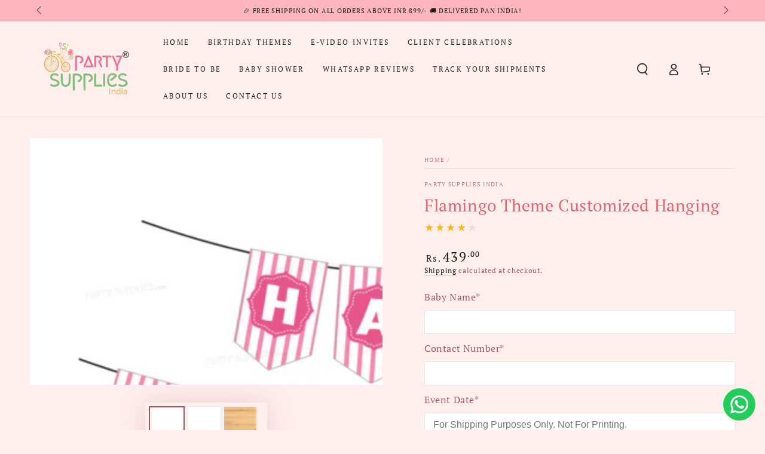

--- FILE ---
content_type: text/html; charset=utf-8
request_url: https://www.partysuppliesindia.com/products/flamingo-theme-customized-hanging
body_size: 51430
content:
<!doctype html>
<html class="no-js" lang="en">
  <head>
    <meta charset="utf-8">
    <meta http-equiv="X-UA-Compatible" content="IE=edge">
    <meta name="viewport" content="width=device-width,initial-scale=1,maximum-scale=1,user-scalable=no,viewport-fit=cover">
    <meta name="theme-color" content="">
    <link rel="canonical" href="https://www.partysuppliesindia.com/products/flamingo-theme-customized-hanging">
    <link rel="preconnect" href="https://cdn.shopify.com" crossorigin><link rel="preconnect" href="https://fonts.shopifycdn.com" crossorigin><title>
      Flamingo Theme Customized Hanging | Birthday Party Supplies Online &ndash; Party Supplies India</title><meta name="description" content="Decorate your little one&#39;s party with this Flamingo theme based Garland. Hang it over doorways, along tabletops, or on walls for a picture-perfect backdrop. Personalize it with your kid&#39;s name.">

<meta property="og:site_name" content="Party Supplies India">
<meta property="og:url" content="https://www.partysuppliesindia.com/products/flamingo-theme-customized-hanging">
<meta property="og:title" content="Flamingo Theme Customized Hanging | Birthday Party Supplies Online">
<meta property="og:type" content="product">
<meta property="og:description" content="Decorate your little one&#39;s party with this Flamingo theme based Garland. Hang it over doorways, along tabletops, or on walls for a picture-perfect backdrop. Personalize it with your kid&#39;s name."><meta property="og:image" content="http://www.partysuppliesindia.com/cdn/shop/products/a1_26_62a37a9a-f3b4-45a2-a379-7868baa2f549.jpg?v=1735573752">
  <meta property="og:image:secure_url" content="https://www.partysuppliesindia.com/cdn/shop/products/a1_26_62a37a9a-f3b4-45a2-a379-7868baa2f549.jpg?v=1735573752">
  <meta property="og:image:width" content="3999">
  <meta property="og:image:height" content="2799"><meta property="og:price:amount" content="439.00">
  <meta property="og:price:currency" content="INR"><meta name="twitter:card" content="summary_large_image">
<meta name="twitter:title" content="Flamingo Theme Customized Hanging | Birthday Party Supplies Online">
<meta name="twitter:description" content="Decorate your little one&#39;s party with this Flamingo theme based Garland. Hang it over doorways, along tabletops, or on walls for a picture-perfect backdrop. Personalize it with your kid&#39;s name.">


    <script async crossorigin fetchpriority="high" src="/cdn/shopifycloud/importmap-polyfill/es-modules-shim.2.4.0.js"></script>
<script type="importmap">
      {
        "imports": {
          "mdl-scrollsnap": "//www.partysuppliesindia.com/cdn/shop/t/179/assets/scrollsnap.js?v=170600829773392310311769238162",
          "timeline-component": "//www.partysuppliesindia.com/cdn/shop/t/179/assets/timeline-component.js?v=25828140184624228211769238162",
          "comparison-table-component": "//www.partysuppliesindia.com/cdn/shop/t/179/assets/comparison-table-component.js?v=76363157117044982441769238162",
          "dual-scroll-component": "//www.partysuppliesindia.com/cdn/shop/t/179/assets/section-dual-scroll.js?v=39769671162716719941769238162"
        }
      }
    </script>

    <script src="//www.partysuppliesindia.com/cdn/shop/t/179/assets/vendor-v4.js" defer="defer"></script>
    <script src="//www.partysuppliesindia.com/cdn/shop/t/179/assets/pubsub.js?v=64530984355039965911769238162" defer="defer"></script>
    <script src="//www.partysuppliesindia.com/cdn/shop/t/179/assets/global.js?v=96964694338054275021769238162" defer="defer"></script>
    <script src="//www.partysuppliesindia.com/cdn/shop/t/179/assets/modules-basis.js?v=7117348240208911571769238162" defer="defer"></script>

    <script>window.performance && window.performance.mark && window.performance.mark('shopify.content_for_header.start');</script><meta name="google-site-verification" content="0D07xoANT384hjWkL42IPz4t8aL0MhEcw8XzKkA2l1o">
<meta id="shopify-digital-wallet" name="shopify-digital-wallet" content="/46758789279/digital_wallets/dialog">
<link rel="alternate" type="application/json+oembed" href="https://www.partysuppliesindia.com/products/flamingo-theme-customized-hanging.oembed">
<script async="async" src="/checkouts/internal/preloads.js?locale=en-IN"></script>
<script id="shopify-features" type="application/json">{"accessToken":"2fdaac64d7cc6ff433c436d4835187bc","betas":["rich-media-storefront-analytics"],"domain":"www.partysuppliesindia.com","predictiveSearch":true,"shopId":46758789279,"locale":"en"}</script>
<script>var Shopify = Shopify || {};
Shopify.shop = "party-supplies-india-online.myshopify.com";
Shopify.locale = "en";
Shopify.currency = {"active":"INR","rate":"1.0"};
Shopify.country = "IN";
Shopify.theme = {"name":"partysuppliesindia - 24-1-2026","id":159831818480,"schema_name":"Be Yours","schema_version":"8.5.0","theme_store_id":null,"role":"main"};
Shopify.theme.handle = "null";
Shopify.theme.style = {"id":null,"handle":null};
Shopify.cdnHost = "www.partysuppliesindia.com/cdn";
Shopify.routes = Shopify.routes || {};
Shopify.routes.root = "/";</script>
<script type="module">!function(o){(o.Shopify=o.Shopify||{}).modules=!0}(window);</script>
<script>!function(o){function n(){var o=[];function n(){o.push(Array.prototype.slice.apply(arguments))}return n.q=o,n}var t=o.Shopify=o.Shopify||{};t.loadFeatures=n(),t.autoloadFeatures=n()}(window);</script>
<script id="shop-js-analytics" type="application/json">{"pageType":"product"}</script>
<script defer="defer" async type="module" src="//www.partysuppliesindia.com/cdn/shopifycloud/shop-js/modules/v2/client.init-shop-cart-sync_BT-GjEfc.en.esm.js"></script>
<script defer="defer" async type="module" src="//www.partysuppliesindia.com/cdn/shopifycloud/shop-js/modules/v2/chunk.common_D58fp_Oc.esm.js"></script>
<script defer="defer" async type="module" src="//www.partysuppliesindia.com/cdn/shopifycloud/shop-js/modules/v2/chunk.modal_xMitdFEc.esm.js"></script>
<script type="module">
  await import("//www.partysuppliesindia.com/cdn/shopifycloud/shop-js/modules/v2/client.init-shop-cart-sync_BT-GjEfc.en.esm.js");
await import("//www.partysuppliesindia.com/cdn/shopifycloud/shop-js/modules/v2/chunk.common_D58fp_Oc.esm.js");
await import("//www.partysuppliesindia.com/cdn/shopifycloud/shop-js/modules/v2/chunk.modal_xMitdFEc.esm.js");

  window.Shopify.SignInWithShop?.initShopCartSync?.({"fedCMEnabled":true,"windoidEnabled":true});

</script>
<script>(function() {
  var isLoaded = false;
  function asyncLoad() {
    if (isLoaded) return;
    isLoaded = true;
    var urls = ["\/\/d1liekpayvooaz.cloudfront.net\/apps\/customizery\/customizery.js?shop=party-supplies-india-online.myshopify.com","https:\/\/d10lpsik1i8c69.cloudfront.net\/w.js?shop=party-supplies-india-online.myshopify.com","\/\/d1liekpayvooaz.cloudfront.net\/apps\/uploadery\/uploadery.js?shop=party-supplies-india-online.myshopify.com","https:\/\/configs.carthike.com\/carthike.js?shop=party-supplies-india-online.myshopify.com"];
    for (var i = 0; i < urls.length; i++) {
      var s = document.createElement('script');
      s.type = 'text/javascript';
      s.async = true;
      s.src = urls[i];
      var x = document.getElementsByTagName('script')[0];
      x.parentNode.insertBefore(s, x);
    }
  };
  if(window.attachEvent) {
    window.attachEvent('onload', asyncLoad);
  } else {
    window.addEventListener('load', asyncLoad, false);
  }
})();</script>
<script id="__st">var __st={"a":46758789279,"offset":-18000,"reqid":"24549d5a-d9dc-4096-8093-e25109f79f04-1769337067","pageurl":"www.partysuppliesindia.com\/products\/flamingo-theme-customized-hanging","u":"b3886a935308","p":"product","rtyp":"product","rid":6164327563423};</script>
<script>window.ShopifyPaypalV4VisibilityTracking = true;</script>
<script id="form-persister">!function(){'use strict';const t='contact',e='new_comment',n=[[t,t],['blogs',e],['comments',e],[t,'customer']],o='password',r='form_key',c=['recaptcha-v3-token','g-recaptcha-response','h-captcha-response',o],s=()=>{try{return window.sessionStorage}catch{return}},i='__shopify_v',u=t=>t.elements[r],a=function(){const t=[...n].map((([t,e])=>`form[action*='/${t}']:not([data-nocaptcha='true']) input[name='form_type'][value='${e}']`)).join(',');var e;return e=t,()=>e?[...document.querySelectorAll(e)].map((t=>t.form)):[]}();function m(t){const e=u(t);a().includes(t)&&(!e||!e.value)&&function(t){try{if(!s())return;!function(t){const e=s();if(!e)return;const n=u(t);if(!n)return;const o=n.value;o&&e.removeItem(o)}(t);const e=Array.from(Array(32),(()=>Math.random().toString(36)[2])).join('');!function(t,e){u(t)||t.append(Object.assign(document.createElement('input'),{type:'hidden',name:r})),t.elements[r].value=e}(t,e),function(t,e){const n=s();if(!n)return;const r=[...t.querySelectorAll(`input[type='${o}']`)].map((({name:t})=>t)),u=[...c,...r],a={};for(const[o,c]of new FormData(t).entries())u.includes(o)||(a[o]=c);n.setItem(e,JSON.stringify({[i]:1,action:t.action,data:a}))}(t,e)}catch(e){console.error('failed to persist form',e)}}(t)}const f=t=>{if('true'===t.dataset.persistBound)return;const e=function(t,e){const n=function(t){return'function'==typeof t.submit?t.submit:HTMLFormElement.prototype.submit}(t).bind(t);return function(){let t;return()=>{t||(t=!0,(()=>{try{e(),n()}catch(t){(t=>{console.error('form submit failed',t)})(t)}})(),setTimeout((()=>t=!1),250))}}()}(t,(()=>{m(t)}));!function(t,e){if('function'==typeof t.submit&&'function'==typeof e)try{t.submit=e}catch{}}(t,e),t.addEventListener('submit',(t=>{t.preventDefault(),e()})),t.dataset.persistBound='true'};!function(){function t(t){const e=(t=>{const e=t.target;return e instanceof HTMLFormElement?e:e&&e.form})(t);e&&m(e)}document.addEventListener('submit',t),document.addEventListener('DOMContentLoaded',(()=>{const e=a();for(const t of e)f(t);var n;n=document.body,new window.MutationObserver((t=>{for(const e of t)if('childList'===e.type&&e.addedNodes.length)for(const t of e.addedNodes)1===t.nodeType&&'FORM'===t.tagName&&a().includes(t)&&f(t)})).observe(n,{childList:!0,subtree:!0,attributes:!1}),document.removeEventListener('submit',t)}))}()}();</script>
<script integrity="sha256-4kQ18oKyAcykRKYeNunJcIwy7WH5gtpwJnB7kiuLZ1E=" data-source-attribution="shopify.loadfeatures" defer="defer" src="//www.partysuppliesindia.com/cdn/shopifycloud/storefront/assets/storefront/load_feature-a0a9edcb.js" crossorigin="anonymous"></script>
<script data-source-attribution="shopify.dynamic_checkout.dynamic.init">var Shopify=Shopify||{};Shopify.PaymentButton=Shopify.PaymentButton||{isStorefrontPortableWallets:!0,init:function(){window.Shopify.PaymentButton.init=function(){};var t=document.createElement("script");t.src="https://www.partysuppliesindia.com/cdn/shopifycloud/portable-wallets/latest/portable-wallets.en.js",t.type="module",document.head.appendChild(t)}};
</script>
<script data-source-attribution="shopify.dynamic_checkout.buyer_consent">
  function portableWalletsHideBuyerConsent(e){var t=document.getElementById("shopify-buyer-consent"),n=document.getElementById("shopify-subscription-policy-button");t&&n&&(t.classList.add("hidden"),t.setAttribute("aria-hidden","true"),n.removeEventListener("click",e))}function portableWalletsShowBuyerConsent(e){var t=document.getElementById("shopify-buyer-consent"),n=document.getElementById("shopify-subscription-policy-button");t&&n&&(t.classList.remove("hidden"),t.removeAttribute("aria-hidden"),n.addEventListener("click",e))}window.Shopify?.PaymentButton&&(window.Shopify.PaymentButton.hideBuyerConsent=portableWalletsHideBuyerConsent,window.Shopify.PaymentButton.showBuyerConsent=portableWalletsShowBuyerConsent);
</script>
<script>
  function portableWalletsCleanup(e){e&&e.src&&console.error("Failed to load portable wallets script "+e.src);var t=document.querySelectorAll("shopify-accelerated-checkout .shopify-payment-button__skeleton, shopify-accelerated-checkout-cart .wallet-cart-button__skeleton"),e=document.getElementById("shopify-buyer-consent");for(let e=0;e<t.length;e++)t[e].remove();e&&e.remove()}function portableWalletsNotLoadedAsModule(e){e instanceof ErrorEvent&&"string"==typeof e.message&&e.message.includes("import.meta")&&"string"==typeof e.filename&&e.filename.includes("portable-wallets")&&(window.removeEventListener("error",portableWalletsNotLoadedAsModule),window.Shopify.PaymentButton.failedToLoad=e,"loading"===document.readyState?document.addEventListener("DOMContentLoaded",window.Shopify.PaymentButton.init):window.Shopify.PaymentButton.init())}window.addEventListener("error",portableWalletsNotLoadedAsModule);
</script>

<script type="module" src="https://www.partysuppliesindia.com/cdn/shopifycloud/portable-wallets/latest/portable-wallets.en.js" onError="portableWalletsCleanup(this)" crossorigin="anonymous"></script>
<script nomodule>
  document.addEventListener("DOMContentLoaded", portableWalletsCleanup);
</script>

<link id="shopify-accelerated-checkout-styles" rel="stylesheet" media="screen" href="https://www.partysuppliesindia.com/cdn/shopifycloud/portable-wallets/latest/accelerated-checkout-backwards-compat.css" crossorigin="anonymous">
<style id="shopify-accelerated-checkout-cart">
        #shopify-buyer-consent {
  margin-top: 1em;
  display: inline-block;
  width: 100%;
}

#shopify-buyer-consent.hidden {
  display: none;
}

#shopify-subscription-policy-button {
  background: none;
  border: none;
  padding: 0;
  text-decoration: underline;
  font-size: inherit;
  cursor: pointer;
}

#shopify-subscription-policy-button::before {
  box-shadow: none;
}

      </style>
<script id="sections-script" data-sections="header" defer="defer" src="//www.partysuppliesindia.com/cdn/shop/t/179/compiled_assets/scripts.js?v=7854"></script>
<script>window.performance && window.performance.mark && window.performance.mark('shopify.content_for_header.end');</script><style data-shopify>@font-face {
  font-family: "PT Serif";
  font-weight: 400;
  font-style: normal;
  font-display: swap;
  src: url("//www.partysuppliesindia.com/cdn/fonts/pt_serif/ptserif_n4.5dc26655329dc6264a046fc444eea109ea514d3d.woff2") format("woff2"),
       url("//www.partysuppliesindia.com/cdn/fonts/pt_serif/ptserif_n4.1549d2c00b7c71aa534c98bf662cdf9b8ae01b92.woff") format("woff");
}

  
  @font-face {
  font-family: "PT Serif";
  font-weight: 400;
  font-style: italic;
  font-display: swap;
  src: url("//www.partysuppliesindia.com/cdn/fonts/pt_serif/ptserif_i4.1afa02f8df7ccae6643176d4e6d154b743bbe421.woff2") format("woff2"),
       url("//www.partysuppliesindia.com/cdn/fonts/pt_serif/ptserif_i4.7f2e0dc06d42deb66485d571450c1756b37093e3.woff") format("woff");
}

  
  @font-face {
  font-family: "PT Serif";
  font-weight: 400;
  font-style: normal;
  font-display: swap;
  src: url("//www.partysuppliesindia.com/cdn/fonts/pt_serif/ptserif_n4.5dc26655329dc6264a046fc444eea109ea514d3d.woff2") format("woff2"),
       url("//www.partysuppliesindia.com/cdn/fonts/pt_serif/ptserif_n4.1549d2c00b7c71aa534c98bf662cdf9b8ae01b92.woff") format("woff");
}

  

  :root {
    --font-body-family: "PT Serif", serif;
    --font-body-style: normal;
    --font-body-weight: 400;

    --font-heading-family: "PT Serif", serif;
    --font-heading-style: normal;
    --font-heading-weight: 400;

    --font-body-scale: 1.0;
    --font-heading-scale: 1.0;

    --font-navigation-family: var(--font-heading-family);
    --font-navigation-size: 12px;
    --font-navigation-weight: var(--font-heading-weight);
    --font-button-family: var(--font-body-family);
    --font-button-size: 12px;
    --font-button-baseline: 0rem;
    --font-price-family: var(--font-heading-family);
    --font-price-scale: var(--font-heading-scale);

    --color-base-text: 159, 88, 94;
    --color-base-background: 254, 239, 236;
    --color-base-solid-button-labels: 33, 35, 38;
    --color-base-outline-button-labels: 26, 27, 24;
    --color-base-accent: 250, 234, 161;
    --color-base-heading: 223, 102, 113;
    --color-base-border: 210, 213, 217;
    --color-placeholder: 243, 243, 243;
    --color-overlay: 33, 35, 38;
    --color-keyboard-focus: 135, 173, 245;
    --color-shadow: 168, 232, 226;
    --shadow-opacity: 1;

    --color-background-dark: 252, 206, 197;
    --color-price: #1a1b18;
    --color-sale-price: #d72c0d;
    --color-sale-badge-background: #d72c0d;
    --color-reviews: #ffb503;
    --color-critical: #d72c0d;
    --color-success: #008060;
    --color-highlight: 255, 181, 3;

    --payment-terms-background-color: #feefec;
    --page-width: 160rem;
    --page-width-margin: 0rem;

    --card-color-scheme: var(--color-placeholder);
    --card-text-alignment: start;
    --card-flex-alignment: flex-start;
    --card-image-padding: 0px;
    --card-border-width: 0px;
    --card-radius: 0px;
    --card-shadow-horizontal-offset: 0px;
    --card-shadow-vertical-offset: 0px;
    
    --button-radius: 0px;
    --button-border-width: 1px;
    --button-shadow-horizontal-offset: 0px;
    --button-shadow-vertical-offset: 0px;

    --spacing-sections-desktop: 0px;
    --spacing-sections-mobile: 0px;

    --gradient-free-ship-progress: linear-gradient(325deg,#F9423A 0,#F1E04D 100%);
    --gradient-free-ship-complete: linear-gradient(325deg, #049cff 0, #35ee7a 100%);

    --plabel-price-tag-color: #000000;
    --plabel-price-tag-background: #d1d5db;
    --plabel-price-tag-height: 2.5rem;

    --swatch-outline-color: #f4f6f8;--text-8xl: 6.0rem;
    --text-6xl: 3.75rem;
    --text-5xl: 3.0rem;
    --text-4xl: 2.25rem;
    --text-3xl: 1.875rem;
    --text-2xl: 1.5rem;
    --text-xl: 1.25rem;
    --text-lg: 1.125rem;
    --text-base: 1.0rem;
    --text-2sm: 0.8125rem;
    --text-sm: 0.875rem;
    --text-xs: 0.75rem;
    --text-3xs: 0.625rem;

    --fluid-sm-to-base: clamp(var(--text-sm), 0.8115rem + 0.1587vw, var(--text-base));
    --fluid-sm-to-lg: clamp(var(--text-sm), 0.748rem + 0.3174vw, var(--text-lg));
    --fluid-base-to-xl: clamp(var(--text-base), 0.873rem + 0.3175vw, var(--text-xl));
    --fluid-base-to-2xl: clamp(var(--text-base), 0.746rem + 0.6349vw, var(--text-2xl));
    --fluid-lg-to-2xl: clamp(var(--text-lg), 0.9722rem + 0.4444vw, var(--text-2xl));
    --fluid-xl-to-3xl: clamp(var(--text-xl), 0.4966rem + 1.1818vw, var(--text-3xl));

    --tw-translate-x: 0;
    --tw-translate-y: 0;
    --tw-rotate: 0;
    --tw-skew-x: 0;
    --tw-skew-y: 0;
    --tw-scale-x: 1;
    --tw-scale-y: 1;

    --font-normal: 400;
    --font-medium: 500;
    --font-bold: 700;

    --sp-0d5: 0.125rem;
    --sp-1: 0.25rem;
    --sp-1d5: 0.375rem;
    --sp-2: 0.5rem;
    --sp-2d5: 0.625rem;
    --sp-3: 0.75rem;
    --sp-3d5: 0.875rem;
    --sp-4: 1rem;
    --sp-4d5: 1.125rem;
    --sp-5: 1.25rem;
    --sp-5d5: 1.375rem;
    --sp-6: 1.5rem;
    --sp-6d5: 1.625rem;
    --sp-7: 1.75rem;
    --sp-7d5: 1.875rem;
    --sp-8: 2rem;
    --sp-9: 2.25rem;
    --sp-10: 2.5rem;
    --sp-12: 3rem;
    --sp-14: 3.5rem;
  }

  *,
  *::before,
  *::after {
    box-sizing: inherit;
  }

  html {
    box-sizing: border-box;
    font-size: calc(var(--font-body-scale) * 62.5%);
    height: 100%;
  }

  body {
    min-height: 100%;
    margin: 0;
    font-size: 1.5rem;
    letter-spacing: 0.06rem;
    line-height: calc(1 + 0.8 / var(--font-body-scale));
    font-family: var(--font-body-family);
    font-style: var(--font-body-style);
    font-weight: var(--font-body-weight);
  }

  @media screen and (min-width: 750px) {
    body {
      font-size: 1.6rem;
    }
  }</style><link href="//www.partysuppliesindia.com/cdn/shop/t/179/assets/base.css?v=31461122598141140741769238162" rel="stylesheet" type="text/css" media="all" /><link rel="stylesheet" href="//www.partysuppliesindia.com/cdn/shop/t/179/assets/apps.css?v=58555770612562691921769238162" media="print" fetchpriority="low" onload="this.media='all'">

    <link
        rel="preload"
        as="font"
        href="//www.partysuppliesindia.com/cdn/fonts/pt_serif/ptserif_n4.5dc26655329dc6264a046fc444eea109ea514d3d.woff2"
        type="font/woff2"
        crossorigin
      ><link
        rel="preload"
        as="font"
        href="//www.partysuppliesindia.com/cdn/fonts/pt_serif/ptserif_n4.5dc26655329dc6264a046fc444eea109ea514d3d.woff2"
        type="font/woff2"
        crossorigin
      ><link rel="stylesheet" href="//www.partysuppliesindia.com/cdn/shop/t/179/assets/component-predictive-search.css?v=94320327991181004901769238162" media="print" onload="this.media='all'"><link rel="stylesheet" href="//www.partysuppliesindia.com/cdn/shop/t/179/assets/component-quick-view.css?v=161742497119562552051769238162" media="print" onload="this.media='all'"><link rel="stylesheet" href="//www.partysuppliesindia.com/cdn/shop/t/179/assets/component-color-swatches.css?v=147375175252346861151769238162" media="print" onload="this.media='all'"><script>
  document.documentElement.classList.replace('no-js', 'js');

  window.theme = window.theme || {};

  theme.routes = {
    root_url: '/',
    cart_url: '/cart',
    cart_add_url: '/cart/add',
    cart_change_url: '/cart/change',
    cart_update_url: '/cart/update',
    search_url: '/search',
    predictive_search_url: '/search/suggest'
  };

  theme.cartStrings = {
    error: `There was an error while updating your cart. Please try again.`,
    quantityError: `You can only add [quantity] of this item to your cart.`
  };
  
  theme.discountStrings = {
    error: "Discount code cannot be applied to your cart",
    shippingError: "Shipping discounts are shown at checkout after adding an address"
  };

  theme.variantStrings = {
    addToCart: `Add to cart`,
    soldOut: `Sold out`,
    unavailable: `Unavailable`,
    preOrder: `Pre-order`
  };

  theme.accessibilityStrings = {
    imageAvailable: `Image [index] is now available in gallery view`,
    shareSuccess: `Link copied to clipboard!`,
    fillInAllLineItemPropertyRequiredFields: `Please fill in all required fields`
  }

  theme.dateStrings = {
    d: `D`,
    day: `Day`,
    days: `Days`,
    hour: `Hour`,
    hours: `Hours`,
    minute: `Min`,
    minutes: `Mins`,
    second: `Sec`,
    seconds: `Secs`
  };theme.shopSettings = {
    moneyFormat: "Rs. {{amount}}",
    isoCode: "INR",
    cartDrawer: true,
    currencyCode: false,
    giftwrapRate: 'product'
  };

  theme.settings = {
    themeName: 'Be Yours',
    themeVersion: '8.5.0',
    agencyId: ''
  };

  /*! (c) Andrea Giammarchi @webreflection ISC */
  !function(){"use strict";var e=function(e,t){var n=function(e){for(var t=0,n=e.length;t<n;t++)r(e[t])},r=function(e){var t=e.target,n=e.attributeName,r=e.oldValue;t.attributeChangedCallback(n,r,t.getAttribute(n))};return function(o,a){var l=o.constructor.observedAttributes;return l&&e(a).then((function(){new t(n).observe(o,{attributes:!0,attributeOldValue:!0,attributeFilter:l});for(var e=0,a=l.length;e<a;e++)o.hasAttribute(l[e])&&r({target:o,attributeName:l[e],oldValue:null})})),o}};function t(e,t){(null==t||t>e.length)&&(t=e.length);for(var n=0,r=new Array(t);n<t;n++)r[n]=e[n];return r}function n(e,n){var r="undefined"!=typeof Symbol&&e[Symbol.iterator]||e["@@iterator"];if(!r){if(Array.isArray(e)||(r=function(e,n){if(e){if("string"==typeof e)return t(e,n);var r=Object.prototype.toString.call(e).slice(8,-1);return"Object"===r&&e.constructor&&(r=e.constructor.name),"Map"===r||"Set"===r?Array.from(e):"Arguments"===r||/^(?:Ui|I)nt(?:8|16|32)(?:Clamped)?Array$/.test(r)?t(e,n):void 0}}(e))||n&&e&&"number"==typeof e.length){r&&(e=r);var o=0,a=function(){};return{s:a,n:function(){return o>=e.length?{done:!0}:{done:!1,value:e[o++]}},e:function(e){throw e},f:a}}throw new TypeError("Invalid attempt to iterate non-iterable instance.\nIn order to be iterable, non-array objects must have a [Symbol.iterator]() method.")}var l,i=!0,u=!1;return{s:function(){r=r.call(e)},n:function(){var e=r.next();return i=e.done,e},e:function(e){u=!0,l=e},f:function(){try{i||null==r.return||r.return()}finally{if(u)throw l}}}}
  /*! (c) Andrea Giammarchi - ISC */var r=!0,o=!1,a="querySelectorAll",l="querySelectorAll",i=self,u=i.document,c=i.Element,s=i.MutationObserver,f=i.Set,d=i.WeakMap,h=function(e){return l in e},v=[].filter,g=function(e){var t=new d,i=function(n,r){var o;if(r)for(var a,l=function(e){return e.matches||e.webkitMatchesSelector||e.msMatchesSelector}(n),i=0,u=p.length;i<u;i++)l.call(n,a=p[i])&&(t.has(n)||t.set(n,new f),(o=t.get(n)).has(a)||(o.add(a),e.handle(n,r,a)));else t.has(n)&&(o=t.get(n),t.delete(n),o.forEach((function(t){e.handle(n,r,t)})))},g=function(e){for(var t=!(arguments.length>1&&void 0!==arguments[1])||arguments[1],n=0,r=e.length;n<r;n++)i(e[n],t)},p=e.query,y=e.root||u,m=function(e){var t=arguments.length>1&&void 0!==arguments[1]?arguments[1]:document,l=arguments.length>2&&void 0!==arguments[2]?arguments[2]:MutationObserver,i=arguments.length>3&&void 0!==arguments[3]?arguments[3]:["*"],u=function t(o,l,i,u,c,s){var f,d=n(o);try{for(d.s();!(f=d.n()).done;){var h=f.value;(s||a in h)&&(c?i.has(h)||(i.add(h),u.delete(h),e(h,c)):u.has(h)||(u.add(h),i.delete(h),e(h,c)),s||t(h[a](l),l,i,u,c,r))}}catch(e){d.e(e)}finally{d.f()}},c=new l((function(e){if(i.length){var t,a=i.join(","),l=new Set,c=new Set,s=n(e);try{for(s.s();!(t=s.n()).done;){var f=t.value,d=f.addedNodes,h=f.removedNodes;u(h,a,l,c,o,o),u(d,a,l,c,r,o)}}catch(e){s.e(e)}finally{s.f()}}})),s=c.observe;return(c.observe=function(e){return s.call(c,e,{subtree:r,childList:r})})(t),c}(i,y,s,p),b=c.prototype.attachShadow;return b&&(c.prototype.attachShadow=function(e){var t=b.call(this,e);return m.observe(t),t}),p.length&&g(y[l](p)),{drop:function(e){for(var n=0,r=e.length;n<r;n++)t.delete(e[n])},flush:function(){for(var e=m.takeRecords(),t=0,n=e.length;t<n;t++)g(v.call(e[t].removedNodes,h),!1),g(v.call(e[t].addedNodes,h),!0)},observer:m,parse:g}},p=self,y=p.document,m=p.Map,b=p.MutationObserver,w=p.Object,E=p.Set,S=p.WeakMap,A=p.Element,M=p.HTMLElement,O=p.Node,N=p.Error,C=p.TypeError,T=p.Reflect,q=w.defineProperty,I=w.keys,D=w.getOwnPropertyNames,L=w.setPrototypeOf,P=!self.customElements,k=function(e){for(var t=I(e),n=[],r=t.length,o=0;o<r;o++)n[o]=e[t[o]],delete e[t[o]];return function(){for(var o=0;o<r;o++)e[t[o]]=n[o]}};if(P){var x=function(){var e=this.constructor;if(!$.has(e))throw new C("Illegal constructor");var t=$.get(e);if(W)return z(W,t);var n=H.call(y,t);return z(L(n,e.prototype),t)},H=y.createElement,$=new m,_=new m,j=new m,R=new m,V=[],U=g({query:V,handle:function(e,t,n){var r=j.get(n);if(t&&!r.isPrototypeOf(e)){var o=k(e);W=L(e,r);try{new r.constructor}finally{W=null,o()}}var a="".concat(t?"":"dis","connectedCallback");a in r&&e[a]()}}).parse,W=null,F=function(e){if(!_.has(e)){var t,n=new Promise((function(e){t=e}));_.set(e,{$:n,_:t})}return _.get(e).$},z=e(F,b);q(self,"customElements",{configurable:!0,value:{define:function(e,t){if(R.has(e))throw new N('the name "'.concat(e,'" has already been used with this registry'));$.set(t,e),j.set(e,t.prototype),R.set(e,t),V.push(e),F(e).then((function(){U(y.querySelectorAll(e))})),_.get(e)._(t)},get:function(e){return R.get(e)},whenDefined:F}}),q(x.prototype=M.prototype,"constructor",{value:x}),q(self,"HTMLElement",{configurable:!0,value:x}),q(y,"createElement",{configurable:!0,value:function(e,t){var n=t&&t.is,r=n?R.get(n):R.get(e);return r?new r:H.call(y,e)}}),"isConnected"in O.prototype||q(O.prototype,"isConnected",{configurable:!0,get:function(){return!(this.ownerDocument.compareDocumentPosition(this)&this.DOCUMENT_POSITION_DISCONNECTED)}})}else if(P=!self.customElements.get("extends-li"))try{var B=function e(){return self.Reflect.construct(HTMLLIElement,[],e)};B.prototype=HTMLLIElement.prototype;var G="extends-li";self.customElements.define("extends-li",B,{extends:"li"}),P=y.createElement("li",{is:G}).outerHTML.indexOf(G)<0;var J=self.customElements,K=J.get,Q=J.whenDefined;q(self.customElements,"whenDefined",{configurable:!0,value:function(e){var t=this;return Q.call(this,e).then((function(n){return n||K.call(t,e)}))}})}catch(e){}if(P){var X=function(e){var t=ae.get(e);ve(t.querySelectorAll(this),e.isConnected)},Y=self.customElements,Z=y.createElement,ee=Y.define,te=Y.get,ne=Y.upgrade,re=T||{construct:function(e){return e.call(this)}},oe=re.construct,ae=new S,le=new E,ie=new m,ue=new m,ce=new m,se=new m,fe=[],de=[],he=function(e){return se.get(e)||te.call(Y,e)},ve=g({query:de,handle:function(e,t,n){var r=ce.get(n);if(t&&!r.isPrototypeOf(e)){var o=k(e);be=L(e,r);try{new r.constructor}finally{be=null,o()}}var a="".concat(t?"":"dis","connectedCallback");a in r&&e[a]()}}).parse,ge=g({query:fe,handle:function(e,t){ae.has(e)&&(t?le.add(e):le.delete(e),de.length&&X.call(de,e))}}).parse,pe=A.prototype.attachShadow;pe&&(A.prototype.attachShadow=function(e){var t=pe.call(this,e);return ae.set(this,t),t});var ye=function(e){if(!ue.has(e)){var t,n=new Promise((function(e){t=e}));ue.set(e,{$:n,_:t})}return ue.get(e).$},me=e(ye,b),be=null;D(self).filter((function(e){return/^HTML.*Element$/.test(e)})).forEach((function(e){var t=self[e];function n(){var e=this.constructor;if(!ie.has(e))throw new C("Illegal constructor");var n=ie.get(e),r=n.is,o=n.tag;if(r){if(be)return me(be,r);var a=Z.call(y,o);return a.setAttribute("is",r),me(L(a,e.prototype),r)}return oe.call(this,t,[],e)}q(n.prototype=t.prototype,"constructor",{value:n}),q(self,e,{value:n})})),q(y,"createElement",{configurable:!0,value:function(e,t){var n=t&&t.is;if(n){var r=se.get(n);if(r&&ie.get(r).tag===e)return new r}var o=Z.call(y,e);return n&&o.setAttribute("is",n),o}}),q(Y,"get",{configurable:!0,value:he}),q(Y,"whenDefined",{configurable:!0,value:ye}),q(Y,"upgrade",{configurable:!0,value:function(e){var t=e.getAttribute("is");if(t){var n=se.get(t);if(n)return void me(L(e,n.prototype),t)}ne.call(Y,e)}}),q(Y,"define",{configurable:!0,value:function(e,t,n){if(he(e))throw new N("'".concat(e,"' has already been defined as a custom element"));var r,o=n&&n.extends;ie.set(t,o?{is:e,tag:o}:{is:"",tag:e}),o?(r="".concat(o,'[is="').concat(e,'"]'),ce.set(r,t.prototype),se.set(e,t),de.push(r)):(ee.apply(Y,arguments),fe.push(r=e)),ye(e).then((function(){o?(ve(y.querySelectorAll(r)),le.forEach(X,[r])):ge(y.querySelectorAll(r))})),ue.get(e)._(t)}})}}();
</script>
<script>
  window.Shoppad = window.Shoppad || {},
  window.Shoppad.apps = window.Shoppad.apps || {},
  window.Shoppad.apps.infiniteoptions = {
    ready: function() {
      
      function callback() {
        var jQ = window.$ && window.$().datepicker ? window.$ : window.Shoppad.$;

        jQ('#infiniteoptions-container .datepicker').datepicker({
          inline: true,
          altFormat: "dd-mm-yy",
          altField: '#infiniteoptions-container .datepicker input[type=text]',
          onSelect: function() {
            jQ('#infiniteoptions-container .ui-datepicker-inline').hide();
          }
        });

        jQ('#infiniteoptions-container .datepicker input[type=text]').change(function(){
          jQ('#infiniteoptions-container .datepicker').datepicker('setDate', $(this).val());
        });

        jQ('#infiniteoptions-container .datepicker').datepicker( "setDate", '' );

        jQ('#infiniteoptions-container .datepicker input[type=text]').attr('readonly','true');

        jQ('#infiniteoptions-container .datepicker input[type=text]').addClass('notranslate');
        jQ('#infiniteoptions-container .datepicker input[type=text]').attr('translate', 'no');

        jQ('#infiniteoptions-container .ui-datepicker-inline').hide();

        jQ('#infiniteoptions-container .datepicker input[type=text]').on('click touchstart', function (e) {
          jQ('#infiniteoptions-container .ui-datepicker-inline').show();
        });

        jQ(document).on('mouseup touchstart', function(e) {
          var isDatePickerInput = jQ('#infiniteoptions-container .datepicker input').is(e.target);
          var isDatePicker = jQ('#infiniteoptions-container .ui-datepicker-inline').is(e.target);
          var isChildOfDatePicker = jQ('#infiniteoptions-container .ui-datepicker-inline').has(e.target).length;
  
          // If the target of the click isn't the text input, the date picker, or a descendant of the date picker
          if (!isDatePickerInput && !isDatePicker && !isChildOfDatePicker) {
            jQ('#infiniteoptions-container .ui-datepicker-inline').hide();
          }
        });
      }

      if (window.jQuery && window.jQuery.fn && window.jQuery.fn.datepicker) {
        callback();
      } else {
        // Set jQuery on page
        window.jQuery = window.jQuery || window.Shoppad.$;
        var script = document.createElement('script');
        script.src = '//code.jquery.com/ui/1.10.2/jquery-ui.js';
        script.onload = callback;
        document.getElementsByTagName('head')[0].appendChild(script);
      }
    }
  };
</script>
<script src="//d1liekpayvooaz.cloudfront.net/apps/customizery/customizery.js?shop=party-supplies-india-online.myshopify.com"></script>
  <!-- BEGIN app block: shopify://apps/epa-easy-product-addons/blocks/speedup_link/0099190e-a0cb-49e7-8d26-026c9d26f337 --><!-- BEGIN app snippet: sg_product -->

<script>
  window["sg_addon_master_id"]="6164327563423";
  window["sgAddonCollectionMetaAddons"]=  { collection_id:236521226399,"addons":[{"handle":"flamingo-theme-classic-kit","priority":1,"text_field":1},{"handle":"psi-flamingo-theme-return-gift-bag","priority":2,"text_field":1},{"handle":"psi-flamingo-theme-goodie-return-gift-boxes","priority":3,"text_field":1},{"handle":"flamingo-theme-customized-backdrop","priority":4,"text_field":1},{"handle":"flamingo-theme-cake-topper","priority":5,"text_field":1},{"handle":"flamingo-theme-chalk-board","priority":6,"text_field":1},{"handle":"flamingo-theme-door-poster","priority":7,"text_field":1},{"handle":"flamingo-theme-personalized-eye-mask","priority":8,"text_field":1},{"handle":"flamingo-theme-cutout-7","priority":9,"text_field":0},{"handle":"flamingo-theme-welcome-board","priority":10,"text_field":1},{"handle":"flamingo-theme-premium-kit","priority":11,"text_field":1}],"is_group":0,"is_active":1,"groups":[],"mt_addon_hash":"8ZfuBT2qHG","collection_priority":47} 
  
      var isSgAddonRequest = { collection_id:236521226399,"addons":[{"handle":"flamingo-theme-classic-kit","priority":1,"text_field":1},{"handle":"psi-flamingo-theme-return-gift-bag","priority":2,"text_field":1},{"handle":"psi-flamingo-theme-goodie-return-gift-boxes","priority":3,"text_field":1},{"handle":"flamingo-theme-customized-backdrop","priority":4,"text_field":1},{"handle":"flamingo-theme-cake-topper","priority":5,"text_field":1},{"handle":"flamingo-theme-chalk-board","priority":6,"text_field":1},{"handle":"flamingo-theme-door-poster","priority":7,"text_field":1},{"handle":"flamingo-theme-personalized-eye-mask","priority":8,"text_field":1},{"handle":"flamingo-theme-cutout-7","priority":9,"text_field":0},{"handle":"flamingo-theme-welcome-board","priority":10,"text_field":1},{"handle":"flamingo-theme-premium-kit","priority":11,"text_field":1}],"is_group":0,"is_active":1,"groups":[],"mt_addon_hash":"8ZfuBT2qHG","collection_priority":47};
      var sgAddon_master_json = {"id":6164327563423,"title":"Flamingo Theme Customized Hanging","handle":"flamingo-theme-customized-hanging","description":"\u003cp\u003eDecorate your little one's party with this Flamingo theme based Garland. Hang it over doorways, along tabletops, or on walls for a picture-perfect backdrop. Personalize it with your kid's name.\u003c\/p\u003e","published_at":"2021-02-08T06:59:13-05:00","created_at":"2021-02-08T06:59:12-05:00","vendor":"Party Supplies India","type":"Name Hanging","tags":["Flamingo Theme"],"price":43900,"price_min":43900,"price_max":43900,"available":true,"price_varies":false,"compare_at_price":null,"compare_at_price_min":0,"compare_at_price_max":0,"compare_at_price_varies":false,"variants":[{"id":37818977845407,"title":"Default Title","option1":"Default Title","option2":null,"option3":null,"sku":"PBTCLJ429","requires_shipping":true,"taxable":false,"featured_image":null,"available":true,"name":"Flamingo Theme Customized Hanging","public_title":null,"options":["Default Title"],"price":43900,"weight":500,"compare_at_price":null,"inventory_management":"shopify","barcode":null,"requires_selling_plan":false,"selling_plan_allocations":[]}],"images":["\/\/www.partysuppliesindia.com\/cdn\/shop\/products\/a1_26_62a37a9a-f3b4-45a2-a379-7868baa2f549.jpg?v=1735573752","\/\/www.partysuppliesindia.com\/cdn\/shop\/products\/a2_24_e108c271-4f4f-4124-ba78-698e3acb522c.jpg?v=1735573752","\/\/www.partysuppliesindia.com\/cdn\/shop\/products\/a3_26_b091639a-7f11-4513-b2f6-e8998448bcaa.jpg?v=1735573752"],"featured_image":"\/\/www.partysuppliesindia.com\/cdn\/shop\/products\/a1_26_62a37a9a-f3b4-45a2-a379-7868baa2f549.jpg?v=1735573752","options":["Title"],"media":[{"alt":null,"id":13810402394271,"position":1,"preview_image":{"aspect_ratio":1.429,"height":2799,"width":3999,"src":"\/\/www.partysuppliesindia.com\/cdn\/shop\/products\/a1_26_62a37a9a-f3b4-45a2-a379-7868baa2f549.jpg?v=1735573752"},"aspect_ratio":1.429,"height":2799,"media_type":"image","src":"\/\/www.partysuppliesindia.com\/cdn\/shop\/products\/a1_26_62a37a9a-f3b4-45a2-a379-7868baa2f549.jpg?v=1735573752","width":3999},{"alt":null,"id":13810402427039,"position":2,"preview_image":{"aspect_ratio":1.429,"height":2799,"width":3999,"src":"\/\/www.partysuppliesindia.com\/cdn\/shop\/products\/a2_24_e108c271-4f4f-4124-ba78-698e3acb522c.jpg?v=1735573752"},"aspect_ratio":1.429,"height":2799,"media_type":"image","src":"\/\/www.partysuppliesindia.com\/cdn\/shop\/products\/a2_24_e108c271-4f4f-4124-ba78-698e3acb522c.jpg?v=1735573752","width":3999},{"alt":null,"id":13810402459807,"position":3,"preview_image":{"aspect_ratio":1.429,"height":2799,"width":3999,"src":"\/\/www.partysuppliesindia.com\/cdn\/shop\/products\/a3_26_b091639a-7f11-4513-b2f6-e8998448bcaa.jpg?v=1735573752"},"aspect_ratio":1.429,"height":2799,"media_type":"image","src":"\/\/www.partysuppliesindia.com\/cdn\/shop\/products\/a3_26_b091639a-7f11-4513-b2f6-e8998448bcaa.jpg?v=1735573752","width":3999}],"requires_selling_plan":false,"selling_plan_groups":[],"content":"\u003cp\u003eDecorate your little one's party with this Flamingo theme based Garland. Hang it over doorways, along tabletops, or on walls for a picture-perfect backdrop. Personalize it with your kid's name.\u003c\/p\u003e"};
  
</script>

<!-- END app snippet -->

  <script>
    window["sg_addons_coll_ids"] = {
      ids:"236521226399,224504938655,444257468656"
    };
    window["items_with_ids"] = false || {}
  </script>


<!-- BEGIN app snippet: sg-globals -->
<script type="text/javascript">
  (function(){
    const convertLang = (locale) => {
      let t = locale.toUpperCase();
      return "PT-BR" === t || "PT-PT" === t || "ZH-CN" === t || "ZH-TW" === t ? t.replace("-", "_") : t.match(/^[a-zA-Z]{2}-[a-zA-Z]{2}$/) ? t.substring(0, 2) : t
    }

    const sg_addon_setGlobalVariables = () => {
      try{
        let locale = "en";
        window["sg_addon_currentLanguage"] = convertLang(locale);
        window["sg_addon_defaultLanguage"] ="en";
        window["sg_addon_defaultRootUrl"] ="/";
        window["sg_addon_currentRootUrl"] ="/";
        window["sg_addon_shopLocales"] = sgAddonGetAllLocales();
      }catch(err){
        console.log("Language Config:- ",err);
      }
    }

    const sgAddonGetAllLocales = () => {
      let shopLocales = {};
      try{shopLocales["en"] = {
            endonymName : "English",
            isoCode : "en",
            name : "English",
            primary : true,
            rootUrl : "\/"
          };}catch(err){
        console.log("getAllLocales Config:- ",err);
      }
      return shopLocales;
    }

    sg_addon_setGlobalVariables();
    
    window["sg_addon_sfApiVersion"]='2025-04';
    window["sgAddon_moneyFormats"] = {
      "money": "Rs. {{amount}}",
      "moneyCurrency": "Rs. {{amount}}"
    };
    window["sg_addon_groupsData"] = {};
    try {
      let customSGAddonMeta = {};
      if (customSGAddonMeta.sg_addon_custom_js) {
        Function(customSGAddonMeta.sg_addon_custom_js)();
      }
    } catch (error) {
      console.warn("Error In SG Addon Custom Code", error);
    }
  })();
</script>
<!-- END app snippet -->
<!-- BEGIN app snippet: sg_speedup -->


<script>
  try{
    window["sgAddon_all_translated"] = {}
    window["sg_addon_settings_config"] =  {"host":"https://spa.spicegems.com","shopName":"party-supplies-india-online.myshopify.com","hasSetting":1,"sgCookieHash":"3cBumqXb5j","hasMaster":1,"handleId":{"mastersToReq":[],"collectionsToReq":"[215667835039,215690182815,215690412191,215980310687,215980408991,216012128415,216020254879,216020418719,216035786911,216170397855,216181932191,216200183967,216222957727,216239472799,216239734943,216415142047,216426152095,216437915807,216451940511,216466620575,216466751647,216477925535,216635015327,216635113631,216635375775,216664637599,216664735903,216664834207,216664932511,216885166239,216955584671,216958042271,216958763167,216959090847,217004867743,217005031583,224704004255,224919683231,224919912607,233470886047,233562767519,234245128351,235225546911,235250188447,235995299999,236381405343,236521226399,237086769311,237293207711,261714509983,262127354015,262501695647,263957184671,264049950879,264809316511,265130180767,265199747231,265701687455,265905209503,266273063071,266410033311,270653554847,270996766879,272943415455,274818007199,279637590175,279730847903,371435667696,371488620784,371594526960,371746013424,397140885744,397437206768,398264041712,398498922736,398549811440,402019713264,402107891952,402142265584,402142363888,402405720304,402608586992,402661343472,402763677936,403120619760,403172786416,403459637488,410208207088,410212073712,410259783920,410294878448]","hasProMaster":false,"hasCollMaster":true},"settings":{"is_active":"1","max_addons":"5","quick_view":"0","quick_view_desc":"0","ajax_cart":"0","bro_stack":"0","quantity_selector":"1","image_viewer":"1","addons_heading":"Product Addons Box","cart_heading":"Cart Addons Box","addaddon_cart":"ADD ADDON","variant":"Variant","quantity":"Quantity","view_full_details":"View full details","less_details":"Less details...","add_to_cart":"ADD TO CART","message":"Product added to cart.","custom_css":"no","sold_pro":"1","image_link":"1","compare_at":"1","unlink_title":"1","image_click_checkbox":"0","cart_max_addons":"5","cart_quantity_selector":"1","cart_sold_pro":"0","cart_image_link":"1","compare_at_cart":"0","sg_currency":"default","qv_label":"Quick View","sold_out":"Sold Out","qv_sold_out":"SOLD OUT","way_to_prevent":"none","soldout_master":"1","cart_qv":"0","cartqv_desc":"0","plusminus_qty":"1","plusminus_cart":"0","line_prop":"1","label_show":"1","label_text":"Baby Name","addon_mandatory":"0","mandatory_text":"Please select atleast an addon!","line_placeholder":"Baby Name","sell_master":"1","atc_btn_selector":"no","theme_data":"","applied_discount":"0","is_discount":"0","layout":{"name":"b_layout-01","isBundle":true},"group_layout":"layout-01","product_snippet":"1","cart_snippet":"0","product_form_selector":"no","atc_product_selector":"#offs","cart_form_selector":"no","checkout_btn_selector":"no","subtotal":"0","subtotal_label":"SubTotal","subtotal_position":"beforebegin","jQVersion":"1","collection_discount":"0","inventoryOnProduct":"0","inventoryOnCart":"0","inStock":"0","lowStock":"0","inStockLabel":"<span>[inventory_qty] In Stock</span>","lowStockLabel":"<span>only [inventory_qty] Left</span>","thresholdQty":"5","bl_atc_label":"ADD TO CART","bl_unselect_label":"PLEASE SELECT ATLEAST ONE ADDON","bl_master_label":"THIS ITEM","bl_heading":"Frequently Bought Together","addon_slider":"0","individual_atc":"0","individual_atc_label":"ADD ADDON","search_active":"1","liquid_install":"0","mt_addon_hash":"8ZfuBT2qHG","stop_undefined":"1","money_format":"Rs. {{amount}}","admin_discount":"1"},"allow_asset_script":false} ;
    window["sgAddon_translated_locale"] =  "" ;
    window["sg_addon_all_group_translations"] = {};
    window["sgAddon_group_translated_locale"] =  "" ;
  } catch(error){
    console.warn("Error in getting settings or translate", error);
  }
</script>



<!-- ADDONS SCRIPT FROM SPEEDUP CDN -->
	<script type="text/javascript" src='https://cdnbspa.spicegems.com/js/serve/shop/party-supplies-india-online.myshopify.com/index_c137f3cf7b59c0c844e053afd806db40fab6d120.js?v=infytonow816&shop=party-supplies-india-online.myshopify.com' type="text/javascript" async></script>

<!-- END app snippet -->



<!-- END app block --><!-- BEGIN app block: shopify://apps/ck-whatsapp/blocks/app-embed-block/ce4c5d89-06d5-4502-b18d-35d424a3f693 --><!-- END app block --><!-- BEGIN app block: shopify://apps/judge-me-reviews/blocks/judgeme_core/61ccd3b1-a9f2-4160-9fe9-4fec8413e5d8 --><!-- Start of Judge.me Core -->






<link rel="dns-prefetch" href="https://cdnwidget.judge.me">
<link rel="dns-prefetch" href="https://cdn.judge.me">
<link rel="dns-prefetch" href="https://cdn1.judge.me">
<link rel="dns-prefetch" href="https://api.judge.me">

<script data-cfasync='false' class='jdgm-settings-script'>window.jdgmSettings={"pagination":5,"disable_web_reviews":false,"badge_no_review_text":"No reviews","badge_n_reviews_text":"{{ n }} review/reviews","badge_star_color":"#d2872c","hide_badge_preview_if_no_reviews":true,"badge_hide_text":false,"enforce_center_preview_badge":false,"widget_title":"Customer Reviews","widget_open_form_text":"Write a review","widget_close_form_text":"Cancel review","widget_refresh_page_text":"Refresh page","widget_summary_text":"Based on {{ number_of_reviews }} review/reviews","widget_no_review_text":"Be the first to write a review","widget_name_field_text":"Display name","widget_verified_name_field_text":"Verified Name (public)","widget_name_placeholder_text":"Display name","widget_required_field_error_text":"This field is required.","widget_email_field_text":"Email address","widget_verified_email_field_text":"Verified Email (private, can not be edited)","widget_email_placeholder_text":"Your email address","widget_email_field_error_text":"Please enter a valid email address.","widget_rating_field_text":"Rating","widget_review_title_field_text":"Review Title","widget_review_title_placeholder_text":"Give your review a title","widget_review_body_field_text":"Review content","widget_review_body_placeholder_text":"Start writing here...","widget_pictures_field_text":"Picture/Video (optional)","widget_submit_review_text":"Submit Review","widget_submit_verified_review_text":"Submit Verified Review","widget_submit_success_msg_with_auto_publish":"Thank you! Please refresh the page in a few moments to see your review. You can remove or edit your review by logging into \u003ca href='https://judge.me/login' target='_blank' rel='nofollow noopener'\u003eJudge.me\u003c/a\u003e","widget_submit_success_msg_no_auto_publish":"Thank you! Your review will be published as soon as it is approved by the shop admin. You can remove or edit your review by logging into \u003ca href='https://judge.me/login' target='_blank' rel='nofollow noopener'\u003eJudge.me\u003c/a\u003e","widget_show_default_reviews_out_of_total_text":"Showing {{ n_reviews_shown }} out of {{ n_reviews }} reviews.","widget_show_all_link_text":"Show all","widget_show_less_link_text":"Show less","widget_author_said_text":"{{ reviewer_name }} said:","widget_days_text":"{{ n }} days ago","widget_weeks_text":"{{ n }} week/weeks ago","widget_months_text":"{{ n }} month/months ago","widget_years_text":"{{ n }} year/years ago","widget_yesterday_text":"Yesterday","widget_today_text":"Today","widget_replied_text":"\u003e\u003e {{ shop_name }} replied:","widget_read_more_text":"Read more","widget_reviewer_name_as_initial":"","widget_rating_filter_color":"","widget_rating_filter_see_all_text":"See all reviews","widget_sorting_most_recent_text":"Most Recent","widget_sorting_highest_rating_text":"Highest Rating","widget_sorting_lowest_rating_text":"Lowest Rating","widget_sorting_with_pictures_text":"Only Pictures","widget_sorting_most_helpful_text":"Most Helpful","widget_open_question_form_text":"Ask a question","widget_reviews_subtab_text":"Reviews","widget_questions_subtab_text":"Questions","widget_question_label_text":"Question","widget_answer_label_text":"Answer","widget_question_placeholder_text":"Write your question here","widget_submit_question_text":"Submit Question","widget_question_submit_success_text":"Thank you for your question! We will notify you once it gets answered.","widget_star_color":"#d2872c","verified_badge_text":"Verified","verified_badge_bg_color":"","verified_badge_text_color":"","verified_badge_placement":"left-of-reviewer-name","widget_review_max_height":"","widget_hide_border":false,"widget_social_share":false,"widget_thumb":false,"widget_review_location_show":false,"widget_location_format":"country_iso_code","all_reviews_include_out_of_store_products":true,"all_reviews_out_of_store_text":"(out of store)","all_reviews_pagination":100,"all_reviews_product_name_prefix_text":"about","enable_review_pictures":true,"enable_question_anwser":false,"widget_theme":"","review_date_format":"mm/dd/yyyy","default_sort_method":"highest-rating","widget_product_reviews_subtab_text":"Product Reviews","widget_shop_reviews_subtab_text":"Shop Reviews","widget_other_products_reviews_text":"Reviews for other products","widget_store_reviews_subtab_text":"Store reviews","widget_no_store_reviews_text":"This store hasn't received any reviews yet","widget_web_restriction_product_reviews_text":"This product hasn't received any reviews yet","widget_no_items_text":"No items found","widget_show_more_text":"Show more","widget_write_a_store_review_text":"Write a Store Review","widget_other_languages_heading":"Reviews in Other Languages","widget_translate_review_text":"Translate review to {{ language }}","widget_translating_review_text":"Translating...","widget_show_original_translation_text":"Show original ({{ language }})","widget_translate_review_failed_text":"Review couldn't be translated.","widget_translate_review_retry_text":"Retry","widget_translate_review_try_again_later_text":"Try again later","show_product_url_for_grouped_product":false,"widget_sorting_pictures_first_text":"Pictures First","show_pictures_on_all_rev_page_mobile":false,"show_pictures_on_all_rev_page_desktop":false,"floating_tab_hide_mobile_install_preference":false,"floating_tab_button_name":"★ Reviews","floating_tab_title":"Let customers speak for us","floating_tab_button_color":"","floating_tab_button_background_color":"","floating_tab_url":"","floating_tab_url_enabled":false,"floating_tab_tab_style":"text","all_reviews_text_badge_text":"Customers rate us {{ shop.metafields.judgeme.all_reviews_rating | round: 1 }}/5 based on {{ shop.metafields.judgeme.all_reviews_count }} reviews.","all_reviews_text_badge_text_branded_style":"{{ shop.metafields.judgeme.all_reviews_rating | round: 1 }} out of 5 stars based on {{ shop.metafields.judgeme.all_reviews_count }} reviews","is_all_reviews_text_badge_a_link":false,"show_stars_for_all_reviews_text_badge":false,"all_reviews_text_badge_url":"","all_reviews_text_style":"text","all_reviews_text_color_style":"judgeme_brand_color","all_reviews_text_color":"#108474","all_reviews_text_show_jm_brand":true,"featured_carousel_show_header":true,"featured_carousel_title":"Let customers speak for us","testimonials_carousel_title":"Customers are saying","videos_carousel_title":"Real customer stories","cards_carousel_title":"Customers are saying","featured_carousel_count_text":"from {{ n }} reviews","featured_carousel_add_link_to_all_reviews_page":false,"featured_carousel_url":"","featured_carousel_show_images":true,"featured_carousel_autoslide_interval":5,"featured_carousel_arrows_on_the_sides":false,"featured_carousel_height":250,"featured_carousel_width":80,"featured_carousel_image_size":0,"featured_carousel_image_height":250,"featured_carousel_arrow_color":"#eeeeee","verified_count_badge_style":"vintage","verified_count_badge_orientation":"horizontal","verified_count_badge_color_style":"judgeme_brand_color","verified_count_badge_color":"#108474","is_verified_count_badge_a_link":false,"verified_count_badge_url":"","verified_count_badge_show_jm_brand":true,"widget_rating_preset_default":5,"widget_first_sub_tab":"product-reviews","widget_show_histogram":true,"widget_histogram_use_custom_color":false,"widget_pagination_use_custom_color":false,"widget_star_use_custom_color":true,"widget_verified_badge_use_custom_color":false,"widget_write_review_use_custom_color":false,"picture_reminder_submit_button":"Upload Pictures","enable_review_videos":false,"mute_video_by_default":false,"widget_sorting_videos_first_text":"Videos First","widget_review_pending_text":"Pending","featured_carousel_items_for_large_screen":3,"social_share_options_order":"Facebook,Twitter","remove_microdata_snippet":true,"disable_json_ld":false,"enable_json_ld_products":false,"preview_badge_show_question_text":false,"preview_badge_no_question_text":"No questions","preview_badge_n_question_text":"{{ number_of_questions }} question/questions","qa_badge_show_icon":false,"qa_badge_position":"same-row","remove_judgeme_branding":true,"widget_add_search_bar":false,"widget_search_bar_placeholder":"Search","widget_sorting_verified_only_text":"Verified only","featured_carousel_theme":"default","featured_carousel_show_rating":true,"featured_carousel_show_title":true,"featured_carousel_show_body":true,"featured_carousel_show_date":false,"featured_carousel_show_reviewer":true,"featured_carousel_show_product":false,"featured_carousel_header_background_color":"#108474","featured_carousel_header_text_color":"#ffffff","featured_carousel_name_product_separator":"reviewed","featured_carousel_full_star_background":"#108474","featured_carousel_empty_star_background":"#dadada","featured_carousel_vertical_theme_background":"#f9fafb","featured_carousel_verified_badge_enable":false,"featured_carousel_verified_badge_color":"#108474","featured_carousel_border_style":"round","featured_carousel_review_line_length_limit":3,"featured_carousel_more_reviews_button_text":"Read more reviews","featured_carousel_view_product_button_text":"View product","all_reviews_page_load_reviews_on":"scroll","all_reviews_page_load_more_text":"Load More Reviews","disable_fb_tab_reviews":false,"enable_ajax_cdn_cache":false,"widget_public_name_text":"displayed publicly like","default_reviewer_name":"John Smith","default_reviewer_name_has_non_latin":true,"widget_reviewer_anonymous":"Anonymous","medals_widget_title":"Judge.me Review Medals","medals_widget_background_color":"#f9fafb","medals_widget_position":"footer_all_pages","medals_widget_border_color":"#f9fafb","medals_widget_verified_text_position":"left","medals_widget_use_monochromatic_version":false,"medals_widget_elements_color":"#108474","show_reviewer_avatar":true,"widget_invalid_yt_video_url_error_text":"Not a YouTube video URL","widget_max_length_field_error_text":"Please enter no more than {0} characters.","widget_show_country_flag":false,"widget_show_collected_via_shop_app":true,"widget_verified_by_shop_badge_style":"light","widget_verified_by_shop_text":"Verified by Shop","widget_show_photo_gallery":false,"widget_load_with_code_splitting":true,"widget_ugc_install_preference":false,"widget_ugc_title":"Made by us, Shared by you","widget_ugc_subtitle":"Tag us to see your picture featured in our page","widget_ugc_arrows_color":"#ffffff","widget_ugc_primary_button_text":"Buy Now","widget_ugc_primary_button_background_color":"#108474","widget_ugc_primary_button_text_color":"#ffffff","widget_ugc_primary_button_border_width":"0","widget_ugc_primary_button_border_style":"none","widget_ugc_primary_button_border_color":"#108474","widget_ugc_primary_button_border_radius":"25","widget_ugc_secondary_button_text":"Load More","widget_ugc_secondary_button_background_color":"#ffffff","widget_ugc_secondary_button_text_color":"#108474","widget_ugc_secondary_button_border_width":"2","widget_ugc_secondary_button_border_style":"solid","widget_ugc_secondary_button_border_color":"#108474","widget_ugc_secondary_button_border_radius":"25","widget_ugc_reviews_button_text":"View Reviews","widget_ugc_reviews_button_background_color":"#ffffff","widget_ugc_reviews_button_text_color":"#108474","widget_ugc_reviews_button_border_width":"2","widget_ugc_reviews_button_border_style":"solid","widget_ugc_reviews_button_border_color":"#108474","widget_ugc_reviews_button_border_radius":"25","widget_ugc_reviews_button_link_to":"judgeme-reviews-page","widget_ugc_show_post_date":true,"widget_ugc_max_width":"800","widget_rating_metafield_value_type":true,"widget_primary_color":"#d2872c","widget_enable_secondary_color":false,"widget_secondary_color":"#edf5f5","widget_summary_average_rating_text":"{{ average_rating }} out of 5","widget_media_grid_title":"Customer photos \u0026 videos","widget_media_grid_see_more_text":"See more","widget_round_style":true,"widget_show_product_medals":true,"widget_verified_by_judgeme_text":"Verified by Judge.me","widget_show_store_medals":true,"widget_verified_by_judgeme_text_in_store_medals":"Verified by Judge.me","widget_media_field_exceed_quantity_message":"Sorry, we can only accept {{ max_media }} for one review.","widget_media_field_exceed_limit_message":"{{ file_name }} is too large, please select a {{ media_type }} less than {{ size_limit }}MB.","widget_review_submitted_text":"Review Submitted!","widget_question_submitted_text":"Question Submitted!","widget_close_form_text_question":"Cancel","widget_write_your_answer_here_text":"Write your answer here","widget_enabled_branded_link":true,"widget_show_collected_by_judgeme":true,"widget_reviewer_name_color":"","widget_write_review_text_color":"","widget_write_review_bg_color":"","widget_collected_by_judgeme_text":"collected by Judge.me","widget_pagination_type":"standard","widget_load_more_text":"Load More","widget_load_more_color":"#108474","widget_full_review_text":"Full Review","widget_read_more_reviews_text":"Read More Reviews","widget_read_questions_text":"Read Questions","widget_questions_and_answers_text":"Questions \u0026 Answers","widget_verified_by_text":"Verified by","widget_verified_text":"Verified","widget_number_of_reviews_text":"{{ number_of_reviews }} reviews","widget_back_button_text":"Back","widget_next_button_text":"Next","widget_custom_forms_filter_button":"Filters","custom_forms_style":"vertical","widget_show_review_information":false,"how_reviews_are_collected":"How reviews are collected?","widget_show_review_keywords":false,"widget_gdpr_statement":"How we use your data: We'll only contact you about the review you left, and only if necessary. By submitting your review, you agree to Judge.me's \u003ca href='https://judge.me/terms' target='_blank' rel='nofollow noopener'\u003eterms\u003c/a\u003e, \u003ca href='https://judge.me/privacy' target='_blank' rel='nofollow noopener'\u003eprivacy\u003c/a\u003e and \u003ca href='https://judge.me/content-policy' target='_blank' rel='nofollow noopener'\u003econtent\u003c/a\u003e policies.","widget_multilingual_sorting_enabled":false,"widget_translate_review_content_enabled":false,"widget_translate_review_content_method":"manual","popup_widget_review_selection":"automatically_with_pictures","popup_widget_round_border_style":true,"popup_widget_show_title":true,"popup_widget_show_body":true,"popup_widget_show_reviewer":false,"popup_widget_show_product":true,"popup_widget_show_pictures":true,"popup_widget_use_review_picture":true,"popup_widget_show_on_home_page":true,"popup_widget_show_on_product_page":true,"popup_widget_show_on_collection_page":true,"popup_widget_show_on_cart_page":true,"popup_widget_position":"bottom_left","popup_widget_first_review_delay":5,"popup_widget_duration":5,"popup_widget_interval":5,"popup_widget_review_count":5,"popup_widget_hide_on_mobile":true,"review_snippet_widget_round_border_style":true,"review_snippet_widget_card_color":"#FFFFFF","review_snippet_widget_slider_arrows_background_color":"#FFFFFF","review_snippet_widget_slider_arrows_color":"#000000","review_snippet_widget_star_color":"#108474","show_product_variant":false,"all_reviews_product_variant_label_text":"Variant: ","widget_show_verified_branding":false,"widget_ai_summary_title":"Customers say","widget_ai_summary_disclaimer":"AI-powered review summary based on recent customer reviews","widget_show_ai_summary":false,"widget_show_ai_summary_bg":false,"widget_show_review_title_input":true,"redirect_reviewers_invited_via_email":"review_widget","request_store_review_after_product_review":false,"request_review_other_products_in_order":false,"review_form_color_scheme":"default","review_form_corner_style":"square","review_form_star_color":{},"review_form_text_color":"#333333","review_form_background_color":"#ffffff","review_form_field_background_color":"#fafafa","review_form_button_color":{},"review_form_button_text_color":"#ffffff","review_form_modal_overlay_color":"#000000","review_content_screen_title_text":"How would you rate this product?","review_content_introduction_text":"We would love it if you would share a bit about your experience.","store_review_form_title_text":"How would you rate this store?","store_review_form_introduction_text":"We would love it if you would share a bit about your experience.","show_review_guidance_text":true,"one_star_review_guidance_text":"Poor","five_star_review_guidance_text":"Great","customer_information_screen_title_text":"About you","customer_information_introduction_text":"Please tell us more about you.","custom_questions_screen_title_text":"Your experience in more detail","custom_questions_introduction_text":"Here are a few questions to help us understand more about your experience.","review_submitted_screen_title_text":"Thanks for your review!","review_submitted_screen_thank_you_text":"We are processing it and it will appear on the store soon.","review_submitted_screen_email_verification_text":"Please confirm your email by clicking the link we just sent you. This helps us keep reviews authentic.","review_submitted_request_store_review_text":"Would you like to share your experience of shopping with us?","review_submitted_review_other_products_text":"Would you like to review these products?","store_review_screen_title_text":"Would you like to share your experience of shopping with us?","store_review_introduction_text":"We value your feedback and use it to improve. Please share any thoughts or suggestions you have.","reviewer_media_screen_title_picture_text":"Share a picture","reviewer_media_introduction_picture_text":"Upload a photo to support your review.","reviewer_media_screen_title_video_text":"Share a video","reviewer_media_introduction_video_text":"Upload a video to support your review.","reviewer_media_screen_title_picture_or_video_text":"Share a picture or video","reviewer_media_introduction_picture_or_video_text":"Upload a photo or video to support your review.","reviewer_media_youtube_url_text":"Paste your Youtube URL here","advanced_settings_next_step_button_text":"Next","advanced_settings_close_review_button_text":"Close","modal_write_review_flow":false,"write_review_flow_required_text":"Required","write_review_flow_privacy_message_text":"We respect your privacy.","write_review_flow_anonymous_text":"Post review as anonymous","write_review_flow_visibility_text":"This won't be visible to other customers.","write_review_flow_multiple_selection_help_text":"Select as many as you like","write_review_flow_single_selection_help_text":"Select one option","write_review_flow_required_field_error_text":"This field is required","write_review_flow_invalid_email_error_text":"Please enter a valid email address","write_review_flow_max_length_error_text":"Max. {{ max_length }} characters.","write_review_flow_media_upload_text":"\u003cb\u003eClick to upload\u003c/b\u003e or drag and drop","write_review_flow_gdpr_statement":"We'll only contact you about your review if necessary. By submitting your review, you agree to our \u003ca href='https://judge.me/terms' target='_blank' rel='nofollow noopener'\u003eterms and conditions\u003c/a\u003e and \u003ca href='https://judge.me/privacy' target='_blank' rel='nofollow noopener'\u003eprivacy policy\u003c/a\u003e.","rating_only_reviews_enabled":false,"show_negative_reviews_help_screen":false,"new_review_flow_help_screen_rating_threshold":3,"negative_review_resolution_screen_title_text":"Tell us more","negative_review_resolution_text":"Your experience matters to us. If there were issues with your purchase, we're here to help. Feel free to reach out to us, we'd love the opportunity to make things right.","negative_review_resolution_button_text":"Contact us","negative_review_resolution_proceed_with_review_text":"Leave a review","negative_review_resolution_subject":"Issue with purchase from {{ shop_name }}.{{ order_name }}","preview_badge_collection_page_install_status":false,"widget_review_custom_css":"","preview_badge_custom_css":"","preview_badge_stars_count":"5-stars","featured_carousel_custom_css":"","floating_tab_custom_css":"","all_reviews_widget_custom_css":"","medals_widget_custom_css":"","verified_badge_custom_css":"","all_reviews_text_custom_css":"","transparency_badges_collected_via_store_invite":false,"transparency_badges_from_another_provider":false,"transparency_badges_collected_from_store_visitor":false,"transparency_badges_collected_by_verified_review_provider":false,"transparency_badges_earned_reward":false,"transparency_badges_collected_via_store_invite_text":"Review collected via store invitation","transparency_badges_from_another_provider_text":"Review collected from another provider","transparency_badges_collected_from_store_visitor_text":"Review collected from a store visitor","transparency_badges_written_in_google_text":"Review written in Google","transparency_badges_written_in_etsy_text":"Review written in Etsy","transparency_badges_written_in_shop_app_text":"Review written in Shop App","transparency_badges_earned_reward_text":"Review earned a reward for future purchase","product_review_widget_per_page":10,"widget_store_review_label_text":"Review about the store","checkout_comment_extension_title_on_product_page":"Customer Comments","checkout_comment_extension_num_latest_comment_show":5,"checkout_comment_extension_format":"name_and_timestamp","checkout_comment_customer_name":"last_initial","checkout_comment_comment_notification":true,"preview_badge_collection_page_install_preference":true,"preview_badge_home_page_install_preference":false,"preview_badge_product_page_install_preference":true,"review_widget_install_preference":"","review_carousel_install_preference":false,"floating_reviews_tab_install_preference":"none","verified_reviews_count_badge_install_preference":false,"all_reviews_text_install_preference":false,"review_widget_best_location":true,"judgeme_medals_install_preference":false,"review_widget_revamp_enabled":false,"review_widget_qna_enabled":false,"review_widget_header_theme":"minimal","review_widget_widget_title_enabled":true,"review_widget_header_text_size":"medium","review_widget_header_text_weight":"regular","review_widget_average_rating_style":"compact","review_widget_bar_chart_enabled":true,"review_widget_bar_chart_type":"numbers","review_widget_bar_chart_style":"standard","review_widget_expanded_media_gallery_enabled":false,"review_widget_reviews_section_theme":"standard","review_widget_image_style":"thumbnails","review_widget_review_image_ratio":"square","review_widget_stars_size":"medium","review_widget_verified_badge":"standard_text","review_widget_review_title_text_size":"medium","review_widget_review_text_size":"medium","review_widget_review_text_length":"medium","review_widget_number_of_columns_desktop":3,"review_widget_carousel_transition_speed":5,"review_widget_custom_questions_answers_display":"always","review_widget_button_text_color":"#FFFFFF","review_widget_text_color":"#000000","review_widget_lighter_text_color":"#7B7B7B","review_widget_corner_styling":"soft","review_widget_review_word_singular":"review","review_widget_review_word_plural":"reviews","review_widget_voting_label":"Helpful?","review_widget_shop_reply_label":"Reply from {{ shop_name }}:","review_widget_filters_title":"Filters","qna_widget_question_word_singular":"Question","qna_widget_question_word_plural":"Questions","qna_widget_answer_reply_label":"Answer from {{ answerer_name }}:","qna_content_screen_title_text":"Ask a question about this product","qna_widget_question_required_field_error_text":"Please enter your question.","qna_widget_flow_gdpr_statement":"We'll only contact you about your question if necessary. By submitting your question, you agree to our \u003ca href='https://judge.me/terms' target='_blank' rel='nofollow noopener'\u003eterms and conditions\u003c/a\u003e and \u003ca href='https://judge.me/privacy' target='_blank' rel='nofollow noopener'\u003eprivacy policy\u003c/a\u003e.","qna_widget_question_submitted_text":"Thanks for your question!","qna_widget_close_form_text_question":"Close","qna_widget_question_submit_success_text":"We’ll notify you by email when your question is answered.","all_reviews_widget_v2025_enabled":false,"all_reviews_widget_v2025_header_theme":"default","all_reviews_widget_v2025_widget_title_enabled":true,"all_reviews_widget_v2025_header_text_size":"medium","all_reviews_widget_v2025_header_text_weight":"regular","all_reviews_widget_v2025_average_rating_style":"compact","all_reviews_widget_v2025_bar_chart_enabled":true,"all_reviews_widget_v2025_bar_chart_type":"numbers","all_reviews_widget_v2025_bar_chart_style":"standard","all_reviews_widget_v2025_expanded_media_gallery_enabled":false,"all_reviews_widget_v2025_show_store_medals":true,"all_reviews_widget_v2025_show_photo_gallery":true,"all_reviews_widget_v2025_show_review_keywords":false,"all_reviews_widget_v2025_show_ai_summary":false,"all_reviews_widget_v2025_show_ai_summary_bg":false,"all_reviews_widget_v2025_add_search_bar":false,"all_reviews_widget_v2025_default_sort_method":"most-recent","all_reviews_widget_v2025_reviews_per_page":10,"all_reviews_widget_v2025_reviews_section_theme":"default","all_reviews_widget_v2025_image_style":"thumbnails","all_reviews_widget_v2025_review_image_ratio":"square","all_reviews_widget_v2025_stars_size":"medium","all_reviews_widget_v2025_verified_badge":"bold_badge","all_reviews_widget_v2025_review_title_text_size":"medium","all_reviews_widget_v2025_review_text_size":"medium","all_reviews_widget_v2025_review_text_length":"medium","all_reviews_widget_v2025_number_of_columns_desktop":3,"all_reviews_widget_v2025_carousel_transition_speed":5,"all_reviews_widget_v2025_custom_questions_answers_display":"always","all_reviews_widget_v2025_show_product_variant":false,"all_reviews_widget_v2025_show_reviewer_avatar":true,"all_reviews_widget_v2025_reviewer_name_as_initial":"","all_reviews_widget_v2025_review_location_show":false,"all_reviews_widget_v2025_location_format":"","all_reviews_widget_v2025_show_country_flag":false,"all_reviews_widget_v2025_verified_by_shop_badge_style":"light","all_reviews_widget_v2025_social_share":false,"all_reviews_widget_v2025_social_share_options_order":"Facebook,Twitter,LinkedIn,Pinterest","all_reviews_widget_v2025_pagination_type":"standard","all_reviews_widget_v2025_button_text_color":"#FFFFFF","all_reviews_widget_v2025_text_color":"#000000","all_reviews_widget_v2025_lighter_text_color":"#7B7B7B","all_reviews_widget_v2025_corner_styling":"soft","all_reviews_widget_v2025_title":"Customer reviews","all_reviews_widget_v2025_ai_summary_title":"Customers say about this store","all_reviews_widget_v2025_no_review_text":"Be the first to write a review","platform":"shopify","branding_url":"https://app.judge.me/reviews","branding_text":"Powered by Judge.me","locale":"en","reply_name":"Party Supplies India","widget_version":"3.0","footer":true,"autopublish":true,"review_dates":false,"enable_custom_form":false,"shop_use_review_site":false,"shop_locale":"en","enable_multi_locales_translations":false,"show_review_title_input":true,"review_verification_email_status":"always","can_be_branded":false,"reply_name_text":"Party Supplies India"};</script> <style class='jdgm-settings-style'>.jdgm-xx{left:0}:root{--jdgm-primary-color: #d2872c;--jdgm-secondary-color: rgba(210,135,44,0.1);--jdgm-star-color: #d2872c;--jdgm-write-review-text-color: white;--jdgm-write-review-bg-color: #d2872c;--jdgm-paginate-color: #d2872c;--jdgm-border-radius: 10;--jdgm-reviewer-name-color: #d2872c}.jdgm-histogram__bar-content{background-color:#d2872c}.jdgm-rev[data-verified-buyer=true] .jdgm-rev__icon.jdgm-rev__icon:after,.jdgm-rev__buyer-badge.jdgm-rev__buyer-badge{color:white;background-color:#d2872c}.jdgm-review-widget--small .jdgm-gallery.jdgm-gallery .jdgm-gallery__thumbnail-link:nth-child(8) .jdgm-gallery__thumbnail-wrapper.jdgm-gallery__thumbnail-wrapper:before{content:"See more"}@media only screen and (min-width: 768px){.jdgm-gallery.jdgm-gallery .jdgm-gallery__thumbnail-link:nth-child(8) .jdgm-gallery__thumbnail-wrapper.jdgm-gallery__thumbnail-wrapper:before{content:"See more"}}.jdgm-preview-badge .jdgm-star.jdgm-star{color:#d2872c}.jdgm-prev-badge[data-average-rating='0.00']{display:none !important}.jdgm-rev .jdgm-rev__timestamp,.jdgm-quest .jdgm-rev__timestamp,.jdgm-carousel-item__timestamp{display:none !important}.jdgm-author-all-initials{display:none !important}.jdgm-author-last-initial{display:none !important}.jdgm-rev-widg__title{visibility:hidden}.jdgm-rev-widg__summary-text{visibility:hidden}.jdgm-prev-badge__text{visibility:hidden}.jdgm-rev__prod-link-prefix:before{content:'about'}.jdgm-rev__variant-label:before{content:'Variant: '}.jdgm-rev__out-of-store-text:before{content:'(out of store)'}@media only screen and (min-width: 768px){.jdgm-rev__pics .jdgm-rev_all-rev-page-picture-separator,.jdgm-rev__pics .jdgm-rev__product-picture{display:none}}@media only screen and (max-width: 768px){.jdgm-rev__pics .jdgm-rev_all-rev-page-picture-separator,.jdgm-rev__pics .jdgm-rev__product-picture{display:none}}.jdgm-preview-badge[data-template="index"]{display:none !important}.jdgm-verified-count-badget[data-from-snippet="true"]{display:none !important}.jdgm-carousel-wrapper[data-from-snippet="true"]{display:none !important}.jdgm-all-reviews-text[data-from-snippet="true"]{display:none !important}.jdgm-medals-section[data-from-snippet="true"]{display:none !important}.jdgm-ugc-media-wrapper[data-from-snippet="true"]{display:none !important}.jdgm-rev__transparency-badge[data-badge-type="review_collected_via_store_invitation"]{display:none !important}.jdgm-rev__transparency-badge[data-badge-type="review_collected_from_another_provider"]{display:none !important}.jdgm-rev__transparency-badge[data-badge-type="review_collected_from_store_visitor"]{display:none !important}.jdgm-rev__transparency-badge[data-badge-type="review_written_in_etsy"]{display:none !important}.jdgm-rev__transparency-badge[data-badge-type="review_written_in_google_business"]{display:none !important}.jdgm-rev__transparency-badge[data-badge-type="review_written_in_shop_app"]{display:none !important}.jdgm-rev__transparency-badge[data-badge-type="review_earned_for_future_purchase"]{display:none !important}.jdgm-review-snippet-widget .jdgm-rev-snippet-widget__cards-container .jdgm-rev-snippet-card{border-radius:8px;background:#fff}.jdgm-review-snippet-widget .jdgm-rev-snippet-widget__cards-container .jdgm-rev-snippet-card__rev-rating .jdgm-star{color:#108474}.jdgm-review-snippet-widget .jdgm-rev-snippet-widget__prev-btn,.jdgm-review-snippet-widget .jdgm-rev-snippet-widget__next-btn{border-radius:50%;background:#fff}.jdgm-review-snippet-widget .jdgm-rev-snippet-widget__prev-btn>svg,.jdgm-review-snippet-widget .jdgm-rev-snippet-widget__next-btn>svg{fill:#000}.jdgm-full-rev-modal.rev-snippet-widget .jm-mfp-container .jm-mfp-content,.jdgm-full-rev-modal.rev-snippet-widget .jm-mfp-container .jdgm-full-rev__icon,.jdgm-full-rev-modal.rev-snippet-widget .jm-mfp-container .jdgm-full-rev__pic-img,.jdgm-full-rev-modal.rev-snippet-widget .jm-mfp-container .jdgm-full-rev__reply{border-radius:8px}.jdgm-full-rev-modal.rev-snippet-widget .jm-mfp-container .jdgm-full-rev[data-verified-buyer="true"] .jdgm-full-rev__icon::after{border-radius:8px}.jdgm-full-rev-modal.rev-snippet-widget .jm-mfp-container .jdgm-full-rev .jdgm-rev__buyer-badge{border-radius:calc( 8px / 2 )}.jdgm-full-rev-modal.rev-snippet-widget .jm-mfp-container .jdgm-full-rev .jdgm-full-rev__replier::before{content:'Party Supplies India'}.jdgm-full-rev-modal.rev-snippet-widget .jm-mfp-container .jdgm-full-rev .jdgm-full-rev__product-button{border-radius:calc( 8px * 6 )}
</style> <style class='jdgm-settings-style'></style>

  
  
  
  <style class='jdgm-miracle-styles'>
  @-webkit-keyframes jdgm-spin{0%{-webkit-transform:rotate(0deg);-ms-transform:rotate(0deg);transform:rotate(0deg)}100%{-webkit-transform:rotate(359deg);-ms-transform:rotate(359deg);transform:rotate(359deg)}}@keyframes jdgm-spin{0%{-webkit-transform:rotate(0deg);-ms-transform:rotate(0deg);transform:rotate(0deg)}100%{-webkit-transform:rotate(359deg);-ms-transform:rotate(359deg);transform:rotate(359deg)}}@font-face{font-family:'JudgemeStar';src:url("[data-uri]") format("woff");font-weight:normal;font-style:normal}.jdgm-star{font-family:'JudgemeStar';display:inline !important;text-decoration:none !important;padding:0 4px 0 0 !important;margin:0 !important;font-weight:bold;opacity:1;-webkit-font-smoothing:antialiased;-moz-osx-font-smoothing:grayscale}.jdgm-star:hover{opacity:1}.jdgm-star:last-of-type{padding:0 !important}.jdgm-star.jdgm--on:before{content:"\e000"}.jdgm-star.jdgm--off:before{content:"\e001"}.jdgm-star.jdgm--half:before{content:"\e002"}.jdgm-widget *{margin:0;line-height:1.4;-webkit-box-sizing:border-box;-moz-box-sizing:border-box;box-sizing:border-box;-webkit-overflow-scrolling:touch}.jdgm-hidden{display:none !important;visibility:hidden !important}.jdgm-temp-hidden{display:none}.jdgm-spinner{width:40px;height:40px;margin:auto;border-radius:50%;border-top:2px solid #eee;border-right:2px solid #eee;border-bottom:2px solid #eee;border-left:2px solid #ccc;-webkit-animation:jdgm-spin 0.8s infinite linear;animation:jdgm-spin 0.8s infinite linear}.jdgm-prev-badge{display:block !important}

</style>


  
  
   


<script data-cfasync='false' class='jdgm-script'>
!function(e){window.jdgm=window.jdgm||{},jdgm.CDN_HOST="https://cdnwidget.judge.me/",jdgm.CDN_HOST_ALT="https://cdn2.judge.me/cdn/widget_frontend/",jdgm.API_HOST="https://api.judge.me/",jdgm.CDN_BASE_URL="https://cdn.shopify.com/extensions/019beb2a-7cf9-7238-9765-11a892117c03/judgeme-extensions-316/assets/",
jdgm.docReady=function(d){(e.attachEvent?"complete"===e.readyState:"loading"!==e.readyState)?
setTimeout(d,0):e.addEventListener("DOMContentLoaded",d)},jdgm.loadCSS=function(d,t,o,a){
!o&&jdgm.loadCSS.requestedUrls.indexOf(d)>=0||(jdgm.loadCSS.requestedUrls.push(d),
(a=e.createElement("link")).rel="stylesheet",a.class="jdgm-stylesheet",a.media="nope!",
a.href=d,a.onload=function(){this.media="all",t&&setTimeout(t)},e.body.appendChild(a))},
jdgm.loadCSS.requestedUrls=[],jdgm.loadJS=function(e,d){var t=new XMLHttpRequest;
t.onreadystatechange=function(){4===t.readyState&&(Function(t.response)(),d&&d(t.response))},
t.open("GET",e),t.onerror=function(){if(e.indexOf(jdgm.CDN_HOST)===0&&jdgm.CDN_HOST_ALT!==jdgm.CDN_HOST){var f=e.replace(jdgm.CDN_HOST,jdgm.CDN_HOST_ALT);jdgm.loadJS(f,d)}},t.send()},jdgm.docReady((function(){(window.jdgmLoadCSS||e.querySelectorAll(
".jdgm-widget, .jdgm-all-reviews-page").length>0)&&(jdgmSettings.widget_load_with_code_splitting?
parseFloat(jdgmSettings.widget_version)>=3?jdgm.loadCSS(jdgm.CDN_HOST+"widget_v3/base.css"):
jdgm.loadCSS(jdgm.CDN_HOST+"widget/base.css"):jdgm.loadCSS(jdgm.CDN_HOST+"shopify_v2.css"),
jdgm.loadJS(jdgm.CDN_HOST+"loa"+"der.js"))}))}(document);
</script>
<noscript><link rel="stylesheet" type="text/css" media="all" href="https://cdnwidget.judge.me/shopify_v2.css"></noscript>

<!-- BEGIN app snippet: theme_fix_tags --><script>
  (function() {
    var jdgmThemeFixes = {"136671265008":{"html":"","css":"h2.jdgm-rev-widg__title {\n    color: var(--jdgm-star-color) !important;\n}","js":""}};
    if (!jdgmThemeFixes) return;
    var thisThemeFix = jdgmThemeFixes[Shopify.theme.id];
    if (!thisThemeFix) return;

    if (thisThemeFix.html) {
      document.addEventListener("DOMContentLoaded", function() {
        var htmlDiv = document.createElement('div');
        htmlDiv.classList.add('jdgm-theme-fix-html');
        htmlDiv.innerHTML = thisThemeFix.html;
        document.body.append(htmlDiv);
      });
    };

    if (thisThemeFix.css) {
      var styleTag = document.createElement('style');
      styleTag.classList.add('jdgm-theme-fix-style');
      styleTag.innerHTML = thisThemeFix.css;
      document.head.append(styleTag);
    };

    if (thisThemeFix.js) {
      var scriptTag = document.createElement('script');
      scriptTag.classList.add('jdgm-theme-fix-script');
      scriptTag.innerHTML = thisThemeFix.js;
      document.head.append(scriptTag);
    };
  })();
</script>
<!-- END app snippet -->
<!-- End of Judge.me Core -->



<!-- END app block --><script src="https://cdn.shopify.com/extensions/019a80f9-1625-72ae-acb4-a68f4f57da5e/whatsapp-crm-dev-15/assets/carthike.js" type="text/javascript" defer="defer"></script>
<script src="https://cdn.shopify.com/extensions/019beb2a-7cf9-7238-9765-11a892117c03/judgeme-extensions-316/assets/loader.js" type="text/javascript" defer="defer"></script>
<link href="https://monorail-edge.shopifysvc.com" rel="dns-prefetch">
<script>(function(){if ("sendBeacon" in navigator && "performance" in window) {try {var session_token_from_headers = performance.getEntriesByType('navigation')[0].serverTiming.find(x => x.name == '_s').description;} catch {var session_token_from_headers = undefined;}var session_cookie_matches = document.cookie.match(/_shopify_s=([^;]*)/);var session_token_from_cookie = session_cookie_matches && session_cookie_matches.length === 2 ? session_cookie_matches[1] : "";var session_token = session_token_from_headers || session_token_from_cookie || "";function handle_abandonment_event(e) {var entries = performance.getEntries().filter(function(entry) {return /monorail-edge.shopifysvc.com/.test(entry.name);});if (!window.abandonment_tracked && entries.length === 0) {window.abandonment_tracked = true;var currentMs = Date.now();var navigation_start = performance.timing.navigationStart;var payload = {shop_id: 46758789279,url: window.location.href,navigation_start,duration: currentMs - navigation_start,session_token,page_type: "product"};window.navigator.sendBeacon("https://monorail-edge.shopifysvc.com/v1/produce", JSON.stringify({schema_id: "online_store_buyer_site_abandonment/1.1",payload: payload,metadata: {event_created_at_ms: currentMs,event_sent_at_ms: currentMs}}));}}window.addEventListener('pagehide', handle_abandonment_event);}}());</script>
<script id="web-pixels-manager-setup">(function e(e,d,r,n,o){if(void 0===o&&(o={}),!Boolean(null===(a=null===(i=window.Shopify)||void 0===i?void 0:i.analytics)||void 0===a?void 0:a.replayQueue)){var i,a;window.Shopify=window.Shopify||{};var t=window.Shopify;t.analytics=t.analytics||{};var s=t.analytics;s.replayQueue=[],s.publish=function(e,d,r){return s.replayQueue.push([e,d,r]),!0};try{self.performance.mark("wpm:start")}catch(e){}var l=function(){var e={modern:/Edge?\/(1{2}[4-9]|1[2-9]\d|[2-9]\d{2}|\d{4,})\.\d+(\.\d+|)|Firefox\/(1{2}[4-9]|1[2-9]\d|[2-9]\d{2}|\d{4,})\.\d+(\.\d+|)|Chrom(ium|e)\/(9{2}|\d{3,})\.\d+(\.\d+|)|(Maci|X1{2}).+ Version\/(15\.\d+|(1[6-9]|[2-9]\d|\d{3,})\.\d+)([,.]\d+|)( \(\w+\)|)( Mobile\/\w+|) Safari\/|Chrome.+OPR\/(9{2}|\d{3,})\.\d+\.\d+|(CPU[ +]OS|iPhone[ +]OS|CPU[ +]iPhone|CPU IPhone OS|CPU iPad OS)[ +]+(15[._]\d+|(1[6-9]|[2-9]\d|\d{3,})[._]\d+)([._]\d+|)|Android:?[ /-](13[3-9]|1[4-9]\d|[2-9]\d{2}|\d{4,})(\.\d+|)(\.\d+|)|Android.+Firefox\/(13[5-9]|1[4-9]\d|[2-9]\d{2}|\d{4,})\.\d+(\.\d+|)|Android.+Chrom(ium|e)\/(13[3-9]|1[4-9]\d|[2-9]\d{2}|\d{4,})\.\d+(\.\d+|)|SamsungBrowser\/([2-9]\d|\d{3,})\.\d+/,legacy:/Edge?\/(1[6-9]|[2-9]\d|\d{3,})\.\d+(\.\d+|)|Firefox\/(5[4-9]|[6-9]\d|\d{3,})\.\d+(\.\d+|)|Chrom(ium|e)\/(5[1-9]|[6-9]\d|\d{3,})\.\d+(\.\d+|)([\d.]+$|.*Safari\/(?![\d.]+ Edge\/[\d.]+$))|(Maci|X1{2}).+ Version\/(10\.\d+|(1[1-9]|[2-9]\d|\d{3,})\.\d+)([,.]\d+|)( \(\w+\)|)( Mobile\/\w+|) Safari\/|Chrome.+OPR\/(3[89]|[4-9]\d|\d{3,})\.\d+\.\d+|(CPU[ +]OS|iPhone[ +]OS|CPU[ +]iPhone|CPU IPhone OS|CPU iPad OS)[ +]+(10[._]\d+|(1[1-9]|[2-9]\d|\d{3,})[._]\d+)([._]\d+|)|Android:?[ /-](13[3-9]|1[4-9]\d|[2-9]\d{2}|\d{4,})(\.\d+|)(\.\d+|)|Mobile Safari.+OPR\/([89]\d|\d{3,})\.\d+\.\d+|Android.+Firefox\/(13[5-9]|1[4-9]\d|[2-9]\d{2}|\d{4,})\.\d+(\.\d+|)|Android.+Chrom(ium|e)\/(13[3-9]|1[4-9]\d|[2-9]\d{2}|\d{4,})\.\d+(\.\d+|)|Android.+(UC? ?Browser|UCWEB|U3)[ /]?(15\.([5-9]|\d{2,})|(1[6-9]|[2-9]\d|\d{3,})\.\d+)\.\d+|SamsungBrowser\/(5\.\d+|([6-9]|\d{2,})\.\d+)|Android.+MQ{2}Browser\/(14(\.(9|\d{2,})|)|(1[5-9]|[2-9]\d|\d{3,})(\.\d+|))(\.\d+|)|K[Aa][Ii]OS\/(3\.\d+|([4-9]|\d{2,})\.\d+)(\.\d+|)/},d=e.modern,r=e.legacy,n=navigator.userAgent;return n.match(d)?"modern":n.match(r)?"legacy":"unknown"}(),u="modern"===l?"modern":"legacy",c=(null!=n?n:{modern:"",legacy:""})[u],f=function(e){return[e.baseUrl,"/wpm","/b",e.hashVersion,"modern"===e.buildTarget?"m":"l",".js"].join("")}({baseUrl:d,hashVersion:r,buildTarget:u}),m=function(e){var d=e.version,r=e.bundleTarget,n=e.surface,o=e.pageUrl,i=e.monorailEndpoint;return{emit:function(e){var a=e.status,t=e.errorMsg,s=(new Date).getTime(),l=JSON.stringify({metadata:{event_sent_at_ms:s},events:[{schema_id:"web_pixels_manager_load/3.1",payload:{version:d,bundle_target:r,page_url:o,status:a,surface:n,error_msg:t},metadata:{event_created_at_ms:s}}]});if(!i)return console&&console.warn&&console.warn("[Web Pixels Manager] No Monorail endpoint provided, skipping logging."),!1;try{return self.navigator.sendBeacon.bind(self.navigator)(i,l)}catch(e){}var u=new XMLHttpRequest;try{return u.open("POST",i,!0),u.setRequestHeader("Content-Type","text/plain"),u.send(l),!0}catch(e){return console&&console.warn&&console.warn("[Web Pixels Manager] Got an unhandled error while logging to Monorail."),!1}}}}({version:r,bundleTarget:l,surface:e.surface,pageUrl:self.location.href,monorailEndpoint:e.monorailEndpoint});try{o.browserTarget=l,function(e){var d=e.src,r=e.async,n=void 0===r||r,o=e.onload,i=e.onerror,a=e.sri,t=e.scriptDataAttributes,s=void 0===t?{}:t,l=document.createElement("script"),u=document.querySelector("head"),c=document.querySelector("body");if(l.async=n,l.src=d,a&&(l.integrity=a,l.crossOrigin="anonymous"),s)for(var f in s)if(Object.prototype.hasOwnProperty.call(s,f))try{l.dataset[f]=s[f]}catch(e){}if(o&&l.addEventListener("load",o),i&&l.addEventListener("error",i),u)u.appendChild(l);else{if(!c)throw new Error("Did not find a head or body element to append the script");c.appendChild(l)}}({src:f,async:!0,onload:function(){if(!function(){var e,d;return Boolean(null===(d=null===(e=window.Shopify)||void 0===e?void 0:e.analytics)||void 0===d?void 0:d.initialized)}()){var d=window.webPixelsManager.init(e)||void 0;if(d){var r=window.Shopify.analytics;r.replayQueue.forEach((function(e){var r=e[0],n=e[1],o=e[2];d.publishCustomEvent(r,n,o)})),r.replayQueue=[],r.publish=d.publishCustomEvent,r.visitor=d.visitor,r.initialized=!0}}},onerror:function(){return m.emit({status:"failed",errorMsg:"".concat(f," has failed to load")})},sri:function(e){var d=/^sha384-[A-Za-z0-9+/=]+$/;return"string"==typeof e&&d.test(e)}(c)?c:"",scriptDataAttributes:o}),m.emit({status:"loading"})}catch(e){m.emit({status:"failed",errorMsg:(null==e?void 0:e.message)||"Unknown error"})}}})({shopId: 46758789279,storefrontBaseUrl: "https://www.partysuppliesindia.com",extensionsBaseUrl: "https://extensions.shopifycdn.com/cdn/shopifycloud/web-pixels-manager",monorailEndpoint: "https://monorail-edge.shopifysvc.com/unstable/produce_batch",surface: "storefront-renderer",enabledBetaFlags: ["2dca8a86"],webPixelsConfigList: [{"id":"1071022320","configuration":"{\"webPixelName\":\"Judge.me\"}","eventPayloadVersion":"v1","runtimeContext":"STRICT","scriptVersion":"34ad157958823915625854214640f0bf","type":"APP","apiClientId":683015,"privacyPurposes":["ANALYTICS"],"dataSharingAdjustments":{"protectedCustomerApprovalScopes":["read_customer_email","read_customer_name","read_customer_personal_data","read_customer_phone"]}},{"id":"564625648","configuration":"{\"teamID\": \"504\"}","eventPayloadVersion":"v1","runtimeContext":"STRICT","scriptVersion":"122ffa832cabf977ef3368a6d0754011","type":"APP","apiClientId":4754013,"privacyPurposes":["ANALYTICS","MARKETING","SALE_OF_DATA"],"dataSharingAdjustments":{"protectedCustomerApprovalScopes":[]}},{"id":"551813360","configuration":"{\"config\":\"{\\\"google_tag_ids\\\":[\\\"G-5165033NBW\\\",\\\"AW-601403126\\\",\\\"GT-PBKKGKR\\\"],\\\"target_country\\\":\\\"IN\\\",\\\"gtag_events\\\":[{\\\"type\\\":\\\"search\\\",\\\"action_label\\\":[\\\"G-5165033NBW\\\",\\\"AW-601403126\\\/SpPkCOeokfwCEPbd4p4C\\\",\\\"AW-601403126\\\"]},{\\\"type\\\":\\\"begin_checkout\\\",\\\"action_label\\\":[\\\"G-5165033NBW\\\",\\\"AW-601403126\\\/6wLqCOSokfwCEPbd4p4C\\\",\\\"AW-601403126\\\"]},{\\\"type\\\":\\\"view_item\\\",\\\"action_label\\\":[\\\"G-5165033NBW\\\",\\\"AW-601403126\\\/TNPmCN6okfwCEPbd4p4C\\\",\\\"MC-4VGTB2RJ1N\\\",\\\"AW-601403126\\\"]},{\\\"type\\\":\\\"purchase\\\",\\\"action_label\\\":[\\\"G-5165033NBW\\\",\\\"AW-601403126\\\/-5YYCK6B2MwZEPbd4p4C\\\",\\\"MC-4VGTB2RJ1N\\\",\\\"AW-601403126\\\"]},{\\\"type\\\":\\\"page_view\\\",\\\"action_label\\\":[\\\"G-5165033NBW\\\",\\\"AW-601403126\\\/3BZaCNiokfwCEPbd4p4C\\\",\\\"MC-4VGTB2RJ1N\\\",\\\"AW-601403126\\\"]},{\\\"type\\\":\\\"add_payment_info\\\",\\\"action_label\\\":[\\\"G-5165033NBW\\\",\\\"AW-601403126\\\/MVQqCOqokfwCEPbd4p4C\\\",\\\"AW-601403126\\\"]},{\\\"type\\\":\\\"add_to_cart\\\",\\\"action_label\\\":[\\\"G-5165033NBW\\\",\\\"AW-601403126\\\/OW27COGokfwCEPbd4p4C\\\",\\\"AW-601403126\\\"]}],\\\"enable_monitoring_mode\\\":false}\"}","eventPayloadVersion":"v1","runtimeContext":"OPEN","scriptVersion":"b2a88bafab3e21179ed38636efcd8a93","type":"APP","apiClientId":1780363,"privacyPurposes":[],"dataSharingAdjustments":{"protectedCustomerApprovalScopes":["read_customer_address","read_customer_email","read_customer_name","read_customer_personal_data","read_customer_phone"]}},{"id":"251396336","configuration":"{\"pixel_id\":\"6440288149323641\",\"pixel_type\":\"facebook_pixel\",\"metaapp_system_user_token\":\"-\"}","eventPayloadVersion":"v1","runtimeContext":"OPEN","scriptVersion":"ca16bc87fe92b6042fbaa3acc2fbdaa6","type":"APP","apiClientId":2329312,"privacyPurposes":["ANALYTICS","MARKETING","SALE_OF_DATA"],"dataSharingAdjustments":{"protectedCustomerApprovalScopes":["read_customer_address","read_customer_email","read_customer_name","read_customer_personal_data","read_customer_phone"]}},{"id":"shopify-app-pixel","configuration":"{}","eventPayloadVersion":"v1","runtimeContext":"STRICT","scriptVersion":"0450","apiClientId":"shopify-pixel","type":"APP","privacyPurposes":["ANALYTICS","MARKETING"]},{"id":"shopify-custom-pixel","eventPayloadVersion":"v1","runtimeContext":"LAX","scriptVersion":"0450","apiClientId":"shopify-pixel","type":"CUSTOM","privacyPurposes":["ANALYTICS","MARKETING"]}],isMerchantRequest: false,initData: {"shop":{"name":"Party Supplies India","paymentSettings":{"currencyCode":"INR"},"myshopifyDomain":"party-supplies-india-online.myshopify.com","countryCode":"IN","storefrontUrl":"https:\/\/www.partysuppliesindia.com"},"customer":null,"cart":null,"checkout":null,"productVariants":[{"price":{"amount":439.0,"currencyCode":"INR"},"product":{"title":"Flamingo Theme Customized Hanging","vendor":"Party Supplies India","id":"6164327563423","untranslatedTitle":"Flamingo Theme Customized Hanging","url":"\/products\/flamingo-theme-customized-hanging","type":"Name Hanging"},"id":"37818977845407","image":{"src":"\/\/www.partysuppliesindia.com\/cdn\/shop\/products\/a1_26_62a37a9a-f3b4-45a2-a379-7868baa2f549.jpg?v=1735573752"},"sku":"PBTCLJ429","title":"Default Title","untranslatedTitle":"Default Title"}],"purchasingCompany":null},},"https://www.partysuppliesindia.com/cdn","fcfee988w5aeb613cpc8e4bc33m6693e112",{"modern":"","legacy":""},{"shopId":"46758789279","storefrontBaseUrl":"https:\/\/www.partysuppliesindia.com","extensionBaseUrl":"https:\/\/extensions.shopifycdn.com\/cdn\/shopifycloud\/web-pixels-manager","surface":"storefront-renderer","enabledBetaFlags":"[\"2dca8a86\"]","isMerchantRequest":"false","hashVersion":"fcfee988w5aeb613cpc8e4bc33m6693e112","publish":"custom","events":"[[\"page_viewed\",{}],[\"product_viewed\",{\"productVariant\":{\"price\":{\"amount\":439.0,\"currencyCode\":\"INR\"},\"product\":{\"title\":\"Flamingo Theme Customized Hanging\",\"vendor\":\"Party Supplies India\",\"id\":\"6164327563423\",\"untranslatedTitle\":\"Flamingo Theme Customized Hanging\",\"url\":\"\/products\/flamingo-theme-customized-hanging\",\"type\":\"Name Hanging\"},\"id\":\"37818977845407\",\"image\":{\"src\":\"\/\/www.partysuppliesindia.com\/cdn\/shop\/products\/a1_26_62a37a9a-f3b4-45a2-a379-7868baa2f549.jpg?v=1735573752\"},\"sku\":\"PBTCLJ429\",\"title\":\"Default Title\",\"untranslatedTitle\":\"Default Title\"}}]]"});</script><script>
  window.ShopifyAnalytics = window.ShopifyAnalytics || {};
  window.ShopifyAnalytics.meta = window.ShopifyAnalytics.meta || {};
  window.ShopifyAnalytics.meta.currency = 'INR';
  var meta = {"product":{"id":6164327563423,"gid":"gid:\/\/shopify\/Product\/6164327563423","vendor":"Party Supplies India","type":"Name Hanging","handle":"flamingo-theme-customized-hanging","variants":[{"id":37818977845407,"price":43900,"name":"Flamingo Theme Customized Hanging","public_title":null,"sku":"PBTCLJ429"}],"remote":false},"page":{"pageType":"product","resourceType":"product","resourceId":6164327563423,"requestId":"24549d5a-d9dc-4096-8093-e25109f79f04-1769337067"}};
  for (var attr in meta) {
    window.ShopifyAnalytics.meta[attr] = meta[attr];
  }
</script>
<script class="analytics">
  (function () {
    var customDocumentWrite = function(content) {
      var jquery = null;

      if (window.jQuery) {
        jquery = window.jQuery;
      } else if (window.Checkout && window.Checkout.$) {
        jquery = window.Checkout.$;
      }

      if (jquery) {
        jquery('body').append(content);
      }
    };

    var hasLoggedConversion = function(token) {
      if (token) {
        return document.cookie.indexOf('loggedConversion=' + token) !== -1;
      }
      return false;
    }

    var setCookieIfConversion = function(token) {
      if (token) {
        var twoMonthsFromNow = new Date(Date.now());
        twoMonthsFromNow.setMonth(twoMonthsFromNow.getMonth() + 2);

        document.cookie = 'loggedConversion=' + token + '; expires=' + twoMonthsFromNow;
      }
    }

    var trekkie = window.ShopifyAnalytics.lib = window.trekkie = window.trekkie || [];
    if (trekkie.integrations) {
      return;
    }
    trekkie.methods = [
      'identify',
      'page',
      'ready',
      'track',
      'trackForm',
      'trackLink'
    ];
    trekkie.factory = function(method) {
      return function() {
        var args = Array.prototype.slice.call(arguments);
        args.unshift(method);
        trekkie.push(args);
        return trekkie;
      };
    };
    for (var i = 0; i < trekkie.methods.length; i++) {
      var key = trekkie.methods[i];
      trekkie[key] = trekkie.factory(key);
    }
    trekkie.load = function(config) {
      trekkie.config = config || {};
      trekkie.config.initialDocumentCookie = document.cookie;
      var first = document.getElementsByTagName('script')[0];
      var script = document.createElement('script');
      script.type = 'text/javascript';
      script.onerror = function(e) {
        var scriptFallback = document.createElement('script');
        scriptFallback.type = 'text/javascript';
        scriptFallback.onerror = function(error) {
                var Monorail = {
      produce: function produce(monorailDomain, schemaId, payload) {
        var currentMs = new Date().getTime();
        var event = {
          schema_id: schemaId,
          payload: payload,
          metadata: {
            event_created_at_ms: currentMs,
            event_sent_at_ms: currentMs
          }
        };
        return Monorail.sendRequest("https://" + monorailDomain + "/v1/produce", JSON.stringify(event));
      },
      sendRequest: function sendRequest(endpointUrl, payload) {
        // Try the sendBeacon API
        if (window && window.navigator && typeof window.navigator.sendBeacon === 'function' && typeof window.Blob === 'function' && !Monorail.isIos12()) {
          var blobData = new window.Blob([payload], {
            type: 'text/plain'
          });

          if (window.navigator.sendBeacon(endpointUrl, blobData)) {
            return true;
          } // sendBeacon was not successful

        } // XHR beacon

        var xhr = new XMLHttpRequest();

        try {
          xhr.open('POST', endpointUrl);
          xhr.setRequestHeader('Content-Type', 'text/plain');
          xhr.send(payload);
        } catch (e) {
          console.log(e);
        }

        return false;
      },
      isIos12: function isIos12() {
        return window.navigator.userAgent.lastIndexOf('iPhone; CPU iPhone OS 12_') !== -1 || window.navigator.userAgent.lastIndexOf('iPad; CPU OS 12_') !== -1;
      }
    };
    Monorail.produce('monorail-edge.shopifysvc.com',
      'trekkie_storefront_load_errors/1.1',
      {shop_id: 46758789279,
      theme_id: 159831818480,
      app_name: "storefront",
      context_url: window.location.href,
      source_url: "//www.partysuppliesindia.com/cdn/s/trekkie.storefront.8d95595f799fbf7e1d32231b9a28fd43b70c67d3.min.js"});

        };
        scriptFallback.async = true;
        scriptFallback.src = '//www.partysuppliesindia.com/cdn/s/trekkie.storefront.8d95595f799fbf7e1d32231b9a28fd43b70c67d3.min.js';
        first.parentNode.insertBefore(scriptFallback, first);
      };
      script.async = true;
      script.src = '//www.partysuppliesindia.com/cdn/s/trekkie.storefront.8d95595f799fbf7e1d32231b9a28fd43b70c67d3.min.js';
      first.parentNode.insertBefore(script, first);
    };
    trekkie.load(
      {"Trekkie":{"appName":"storefront","development":false,"defaultAttributes":{"shopId":46758789279,"isMerchantRequest":null,"themeId":159831818480,"themeCityHash":"3478259540423875198","contentLanguage":"en","currency":"INR","eventMetadataId":"72630d93-00df-4736-aac0-00db4cb415e5"},"isServerSideCookieWritingEnabled":true,"monorailRegion":"shop_domain","enabledBetaFlags":["65f19447"]},"Session Attribution":{},"S2S":{"facebookCapiEnabled":true,"source":"trekkie-storefront-renderer","apiClientId":580111}}
    );

    var loaded = false;
    trekkie.ready(function() {
      if (loaded) return;
      loaded = true;

      window.ShopifyAnalytics.lib = window.trekkie;

      var originalDocumentWrite = document.write;
      document.write = customDocumentWrite;
      try { window.ShopifyAnalytics.merchantGoogleAnalytics.call(this); } catch(error) {};
      document.write = originalDocumentWrite;

      window.ShopifyAnalytics.lib.page(null,{"pageType":"product","resourceType":"product","resourceId":6164327563423,"requestId":"24549d5a-d9dc-4096-8093-e25109f79f04-1769337067","shopifyEmitted":true});

      var match = window.location.pathname.match(/checkouts\/(.+)\/(thank_you|post_purchase)/)
      var token = match? match[1]: undefined;
      if (!hasLoggedConversion(token)) {
        setCookieIfConversion(token);
        window.ShopifyAnalytics.lib.track("Viewed Product",{"currency":"INR","variantId":37818977845407,"productId":6164327563423,"productGid":"gid:\/\/shopify\/Product\/6164327563423","name":"Flamingo Theme Customized Hanging","price":"439.00","sku":"PBTCLJ429","brand":"Party Supplies India","variant":null,"category":"Name Hanging","nonInteraction":true,"remote":false},undefined,undefined,{"shopifyEmitted":true});
      window.ShopifyAnalytics.lib.track("monorail:\/\/trekkie_storefront_viewed_product\/1.1",{"currency":"INR","variantId":37818977845407,"productId":6164327563423,"productGid":"gid:\/\/shopify\/Product\/6164327563423","name":"Flamingo Theme Customized Hanging","price":"439.00","sku":"PBTCLJ429","brand":"Party Supplies India","variant":null,"category":"Name Hanging","nonInteraction":true,"remote":false,"referer":"https:\/\/www.partysuppliesindia.com\/products\/flamingo-theme-customized-hanging"});
      }
    });


        var eventsListenerScript = document.createElement('script');
        eventsListenerScript.async = true;
        eventsListenerScript.src = "//www.partysuppliesindia.com/cdn/shopifycloud/storefront/assets/shop_events_listener-3da45d37.js";
        document.getElementsByTagName('head')[0].appendChild(eventsListenerScript);

})();</script>
  <script>
  if (!window.ga || (window.ga && typeof window.ga !== 'function')) {
    window.ga = function ga() {
      (window.ga.q = window.ga.q || []).push(arguments);
      if (window.Shopify && window.Shopify.analytics && typeof window.Shopify.analytics.publish === 'function') {
        window.Shopify.analytics.publish("ga_stub_called", {}, {sendTo: "google_osp_migration"});
      }
      console.error("Shopify's Google Analytics stub called with:", Array.from(arguments), "\nSee https://help.shopify.com/manual/promoting-marketing/pixels/pixel-migration#google for more information.");
    };
    if (window.Shopify && window.Shopify.analytics && typeof window.Shopify.analytics.publish === 'function') {
      window.Shopify.analytics.publish("ga_stub_initialized", {}, {sendTo: "google_osp_migration"});
    }
  }
</script>
<script
  defer
  src="https://www.partysuppliesindia.com/cdn/shopifycloud/perf-kit/shopify-perf-kit-3.0.4.min.js"
  data-application="storefront-renderer"
  data-shop-id="46758789279"
  data-render-region="gcp-us-east1"
  data-page-type="product"
  data-theme-instance-id="159831818480"
  data-theme-name="Be Yours"
  data-theme-version="8.5.0"
  data-monorail-region="shop_domain"
  data-resource-timing-sampling-rate="10"
  data-shs="true"
  data-shs-beacon="true"
  data-shs-export-with-fetch="true"
  data-shs-logs-sample-rate="1"
  data-shs-beacon-endpoint="https://www.partysuppliesindia.com/api/collect"
></script>
</head>

  <body class="template-product" data-animate-image data-lazy-image data-price-superscript>
    <a class="skip-to-content-link button button--small visually-hidden" href="#MainContent">
      Skip to content
    </a>

    <style>.no-js .transition-cover{display:none}.transition-cover{display:flex;align-items:center;justify-content:center;position:fixed;top:0;left:0;height:100vh;width:100vw;background-color:rgb(var(--color-background));z-index:1000;pointer-events:none;transition-property:opacity,visibility;transition-duration:var(--duration-default);transition-timing-function:ease}.loading-bar{width:13rem;height:.2rem;border-radius:.2rem;background-color:rgb(var(--color-background-dark));position:relative;overflow:hidden}.loading-bar::after{content:"";height:100%;width:6.8rem;position:absolute;transform:translate(-3.4rem);background-color:rgb(var(--color-base-text));border-radius:.2rem;animation:initial-loading 1.5s ease infinite}@keyframes initial-loading{0%{transform:translate(-3.4rem)}50%{transform:translate(9.6rem)}to{transform:translate(-3.4rem)}}.loaded .transition-cover{opacity:0;visibility:hidden}.unloading .transition-cover{opacity:1;visibility:visible}.unloading.loaded .loading-bar{display:none}</style>
  <div class="transition-cover">
    <span class="loading-bar"></span>
  </div>

    <div class="transition-body">
      <!-- BEGIN sections: header-group -->
<div id="shopify-section-sections--21773184139504__announcement-bar" class="shopify-section shopify-section-group-header-group shopify-section-announcement-bar"><style data-shopify>#shopify-section-sections--21773184139504__announcement-bar {
      --section-padding-top: 0px;
      --section-padding-bottom: 0px;
      --gradient-background: #feb5bc;
      --color-background: 254, 181, 188;
      --color-foreground: 26, 27, 24;
      --color-highlight: 255, 181, 3;
    }

    :root {
      --announcement-height: calc(36px + (0px * 0.75));
    }

    @media screen and (min-width: 990px) {
      :root {
        --announcement-height: 36px;
      }
    }</style><link href="//www.partysuppliesindia.com/cdn/shop/t/179/assets/section-announcement-bar.css?v=177632717117168826561769238162" rel="stylesheet" type="text/css" media="all" />

  <div class="announcement-bar header-section--padding" role="region" aria-label="Site announcements"><div class="page-width">
        <announcement-bar data-layout="carousel" data-mobile-layout="carousel" data-autorotate="true" data-autorotate-speed="3" data-block-count="3" data-speed="1.6" data-direction="left">
          <div class="announcement-slider"><div class="announcement-slider__slide" style="--font-size: 12px;" data-index="0" ><span class="announcement-text small-hide medium-hide"><use-animate>For expedited delivery within 2 business days, Call/WhatsApp us at +91 9841131131.</use-animate></span>
                    <span class="announcement-text large-up-hide"><use-animate>For expedited delivery within 2 business days, Call/WhatsApp us at +91 9841131131.</use-animate></span></div><div class="announcement-slider__slide" style="--font-size: 11px;" data-index="1" ><span class="announcement-text small-hide medium-hide"><use-animate>🎉 FREE SHIPPING ON ALL ORDERS ABOVE INR 899/- 🚚 DELIVERED PAN INDIA!</use-animate></span>
                    <span class="announcement-text large-up-hide"><use-animate>🎉 FREE SHIPPING ON ALL ORDERS ABOVE INR 899/- 🚚 DELIVERED PAN INDIA!</use-animate></span></div><div class="announcement-slider__slide" style="--font-size: 11px;" data-index="2" ><span class="announcement-text small-hide medium-hide"><use-animate>🌟 TRANSFORM YOUR EVENTS – SEE THE MAGIC ON OUR WHATSAPP REVIEWS!</use-animate></span>
                    <span class="announcement-text large-up-hide"><use-animate>🌟 TRANSFORM YOUR EVENTS – SEE THE MAGIC ON OUR WHATSAPP REVIEWS!</use-animate></span></div></div><div class="announcement__buttons">
              <button class="announcement__button announcement__button--prev" name="previous" aria-label="Slide left">
                <svg xmlns="http://www.w3.org/2000/svg" aria-hidden="true" focusable="false" class="icon icon-chevron" fill="none" viewBox="0 0 100 100">
      <path fill-rule="evenodd" clip-rule="evenodd" d="M 10,50 L 60,100 L 60,90 L 20,50  L 60,10 L 60,0 Z" fill="currentColor"/>
    </svg>
              </button>
              <button class="announcement__button announcement__button--next" name="next" aria-label="Slide right">
                <svg xmlns="http://www.w3.org/2000/svg" aria-hidden="true" focusable="false" class="icon icon-chevron" fill="none" viewBox="0 0 100 100">
      <path fill-rule="evenodd" clip-rule="evenodd" d="M 10,50 L 60,100 L 60,90 L 20,50  L 60,10 L 60,0 Z" fill="currentColor"/>
    </svg>
              </button>
            </div></announcement-bar>
      </div></div><script src="//www.partysuppliesindia.com/cdn/shop/t/179/assets/announcement-bar.js?v=174306662548894074801769238162" defer="defer"></script>
</div><div id="shopify-section-sections--21773184139504__header" class="shopify-section shopify-section-group-header-group shopify-section-header"><style data-shopify>#shopify-section-sections--21773184139504__header {
    --section-padding-top: 12px;
    --section-padding-bottom: 12px;
    --image-logo-height: 52px;
    --gradient-header-background: #feefec;
    --color-header-background: 254, 239, 236;
    --color-header-foreground: 40, 40, 40;
    --color-header-border: 210, 213, 217;
    --color-highlight: 250, 234, 161;
    --icon-weight: 1.5px;
  }</style><style>
  @media screen and (min-width: 750px) {
    #shopify-section-sections--21773184139504__header {
      --image-logo-height: 94px;
    }
  }header-drawer {
    display: block;
  }

  @media screen and (min-width: 990px) {
    header-drawer {
      display: none;
    }
  }

  .menu-drawer-container {
    display: flex;
    position: static;
  }

  .list-menu {
    list-style: none;
    padding: 0;
    margin: 0;
  }

  .list-menu--inline {
    display: inline-flex;
    flex-wrap: wrap;
    column-gap: 1.5rem;
  }

  .list-menu__item--link {
    text-decoration: none;
    padding-bottom: 1rem;
    padding-top: 1rem;
    line-height: calc(1 + 0.8 / var(--font-body-scale));
  }

  @media screen and (min-width: 750px) {
    .list-menu__item--link {
      padding-bottom: 0.5rem;
      padding-top: 0.5rem;
    }
  }

  .localization-form {
    padding-inline-start: 1.5rem;
    padding-inline-end: 1.5rem;
  }

  localization-form .localization-selector {
    background-color: transparent;
    box-shadow: none;
    padding: 1rem 0;
    height: auto;
    margin: 0;
    line-height: calc(1 + .8 / var(--font-body-scale));
    letter-spacing: .04rem;
  }

  .localization-form__select .icon-caret {
    width: 0.8rem;
    margin-inline-start: 1rem;
  }
</style>

<link rel="stylesheet" href="//www.partysuppliesindia.com/cdn/shop/t/179/assets/component-sticky-header.css?v=162331643638116400881769238162" media="print" onload="this.media='all'">
<link rel="stylesheet" href="//www.partysuppliesindia.com/cdn/shop/t/179/assets/component-list-menu.css?v=154923630017571300081769238162" media="print" onload="this.media='all'">
<link rel="stylesheet" href="//www.partysuppliesindia.com/cdn/shop/t/179/assets/component-search.css?v=44442862756793379551769238162" media="print" onload="this.media='all'">
<link rel="stylesheet" href="//www.partysuppliesindia.com/cdn/shop/t/179/assets/component-menu-drawer.css?v=106766231699916165481769238162" media="print" onload="this.media='all'">
<link rel="stylesheet" href="//www.partysuppliesindia.com/cdn/shop/t/179/assets/disclosure.css?v=170388319628845242881769238162" media="print" onload="this.media='all'"><link rel="stylesheet" href="//www.partysuppliesindia.com/cdn/shop/t/179/assets/component-cart-drawer.css?v=43958314352974054271769238162" media="print" onload="this.media='all'">
<link rel="stylesheet" href="//www.partysuppliesindia.com/cdn/shop/t/179/assets/component-discounts.css?v=95161821600007313611769238162" media="print" onload="this.media='all'">
<link rel="stylesheet" href="//www.partysuppliesindia.com/cdn/shop/t/179/assets/quantity-popover.css?v=9669939566893680321769238162" media="print" onload="this.media='all'"><link rel="stylesheet" href="//www.partysuppliesindia.com/cdn/shop/t/179/assets/component-price.css?v=31654658090061505171769238162" media="print" onload="this.media='all'">
  <link rel="stylesheet" href="//www.partysuppliesindia.com/cdn/shop/t/179/assets/component-loading-overlay.css?v=121974073346977247381769238162" media="print" onload="this.media='all'"><link rel="stylesheet" href="//www.partysuppliesindia.com/cdn/shop/t/179/assets/component-menu-dropdown.css?v=34474249673565714191769238162" media="print" onload="this.media='all'">
  <script src="//www.partysuppliesindia.com/cdn/shop/t/179/assets/menu-dropdown.js?v=120745870356944387831769238162" defer="defer"></script><noscript><link href="//www.partysuppliesindia.com/cdn/shop/t/179/assets/component-sticky-header.css?v=162331643638116400881769238162" rel="stylesheet" type="text/css" media="all" /></noscript>
<noscript><link href="//www.partysuppliesindia.com/cdn/shop/t/179/assets/component-list-menu.css?v=154923630017571300081769238162" rel="stylesheet" type="text/css" media="all" /></noscript>
<noscript><link href="//www.partysuppliesindia.com/cdn/shop/t/179/assets/component-search.css?v=44442862756793379551769238162" rel="stylesheet" type="text/css" media="all" /></noscript>
<noscript><link href="//www.partysuppliesindia.com/cdn/shop/t/179/assets/component-menu-dropdown.css?v=34474249673565714191769238162" rel="stylesheet" type="text/css" media="all" /></noscript>
<noscript><link href="//www.partysuppliesindia.com/cdn/shop/t/179/assets/component-menu-drawer.css?v=106766231699916165481769238162" rel="stylesheet" type="text/css" media="all" /></noscript>
<noscript><link href="//www.partysuppliesindia.com/cdn/shop/t/179/assets/disclosure.css?v=170388319628845242881769238162" rel="stylesheet" type="text/css" media="all" /></noscript>

<script src="//www.partysuppliesindia.com/cdn/shop/t/179/assets/search-modal.js?v=116111636907037380331769238162" defer="defer"></script><script src="//www.partysuppliesindia.com/cdn/shop/t/179/assets/cart-recommendations.js?v=28835759397766539781769238162" defer="defer"></script>
  <link rel="stylesheet" href="//www.partysuppliesindia.com/cdn/shop/t/179/assets/component-cart-recommendations.css?v=163579405092959948321769238162" media="print" onload="this.media='all'"><svg xmlns="http://www.w3.org/2000/svg" class="hidden">
    <symbol id="icon-cart" fill="none" viewbox="0 0 18 19">
      <path d="M3.09333 5.87954L16.2853 5.87945V5.87945C16.3948 5.8795 16.4836 5.96831 16.4836 6.07785V11.4909C16.4836 11.974 16.1363 12.389 15.6603 12.4714C11.3279 13.2209 9.49656 13.2033 5.25251 13.9258C4.68216 14.0229 4.14294 13.6285 4.0774 13.0537C3.77443 10.3963 2.99795 3.58502 2.88887 2.62142C2.75288 1.42015 0.905376 1.51528 0.283581 1.51478" stroke="currentColor"/>
      <path d="M13.3143 16.8554C13.3143 17.6005 13.9183 18.2045 14.6634 18.2045C15.4085 18.2045 16.0125 17.6005 16.0125 16.8554C16.0125 16.1104 15.4085 15.5063 14.6634 15.5063C13.9183 15.5063 13.3143 16.1104 13.3143 16.8554Z" fill="currentColor"/>
      <path d="M3.72831 16.8554C3.72831 17.6005 4.33233 18.2045 5.07741 18.2045C5.8225 18.2045 6.42651 17.6005 6.42651 16.8554C6.42651 16.1104 5.8225 15.5063 5.07741 15.5063C4.33233 15.5063 3.72831 16.1104 3.72831 16.8554Z" fill="currentColor"/>
    </symbol>
  <symbol id="icon-close" fill="none" viewBox="0 0 12 12">
    <path d="M1 1L11 11" stroke="currentColor" stroke-linecap="round" fill="none"/>
    <path d="M11 1L1 11" stroke="currentColor" stroke-linecap="round" fill="none"/>
  </symbol>
  <symbol id="icon-search" fill="none" viewBox="0 0 15 17">
    <circle cx="7.11113" cy="7.11113" r="6.56113" stroke="currentColor" fill="none"/>
    <path d="M11.078 12.3282L13.8878 16.0009" stroke="currentColor" stroke-linecap="round" fill="none"/>
  </symbol>
</svg><header-wrapper class="header-wrapper header-wrapper--border-bottom header-wrapper--uppercase"><header class="header header--middle-left header--mobile-center page-width header-section--padding" role="banner" aria-label="Site header">
    <div class="header__left"
    ><header-drawer>
  <details class="menu-drawer-container">
    <summary class="header__icon header__icon--menu focus-inset" aria-label="Menu">
      <span class="header__icon header__icon--summary">
        <svg xmlns="http://www.w3.org/2000/svg" aria-hidden="true" focusable="false" class="icon icon-hamburger" fill="none" viewBox="0 0 32 32">
      <path d="M0 26.667h32M0 16h26.98M0 5.333h32" stroke="currentColor"/>
    </svg>
        <svg class="icon icon-close" aria-hidden="true" focusable="false">
          <use href="#icon-close"></use>
        </svg>
      </span>
    </summary>
    <div id="menu-drawer" class="menu-drawer motion-reduce" tabindex="-1">
      <div class="menu-drawer__inner-container">
        <div class="menu-drawer__navigation-container">
          <drawer-close-button class="header__icon header__icon--menu medium-hide large-up-hide" data-animate data-animate-delay-1>
            <svg class="icon icon-close" aria-hidden="true" focusable="false">
              <use href="#icon-close"></use>
            </svg>
          </drawer-close-button>
          <nav class="menu-drawer__navigation" data-animate data-animate-delay-1>
            <ul class="menu-drawer__menu list-menu" role="list"><li><a href="/" class="menu-drawer__menu-item list-menu__item focus-inset">Home</a></li><li><details>
                      <summary>
                        <span class="menu-drawer__menu-item list-menu__item animate-arrow focus-inset">Birthday Themes<svg xmlns="http://www.w3.org/2000/svg" aria-hidden="true" focusable="false" class="icon icon-arrow" fill="none" viewBox="0 0 14 10">
      <path fill-rule="evenodd" clip-rule="evenodd" d="M8.537.808a.5.5 0 01.817-.162l4 4a.5.5 0 010 .708l-4 4a.5.5 0 11-.708-.708L11.793 5.5H1a.5.5 0 010-1h10.793L8.646 1.354a.5.5 0 01-.109-.546z" fill="currentColor"/>
    </svg><svg xmlns="http://www.w3.org/2000/svg" aria-hidden="true" focusable="false" class="icon icon-caret" fill="none" viewBox="0 0 24 15">
      <path fill-rule="evenodd" clip-rule="evenodd" d="M12 15c-.3 0-.6-.1-.8-.4l-11-13C-.2 1.2-.1.5.3.2c.4-.4 1.1-.3 1.4.1L12 12.5 22.2.4c.4-.4 1-.5 1.4-.1.4.4.5 1 .1 1.4l-11 13c-.1.2-.4.3-.7.3z" fill="currentColor"/>
    </svg></span>
                      </summary>
                      <div id="link-birthday-themes" class="menu-drawer__submenu motion-reduce" tabindex="-1">
                        <div class="menu-drawer__inner-submenu">
                          <div class="menu-drawer__topbar">
                            <button type="button" class="menu-drawer__close-button focus-inset" aria-expanded="true" data-close aria-label="Close menu">
                              <svg xmlns="http://www.w3.org/2000/svg" aria-hidden="true" focusable="false" class="icon icon-arrow" fill="none" viewBox="0 0 14 10">
      <path fill-rule="evenodd" clip-rule="evenodd" d="M8.537.808a.5.5 0 01.817-.162l4 4a.5.5 0 010 .708l-4 4a.5.5 0 11-.708-.708L11.793 5.5H1a.5.5 0 010-1h10.793L8.646 1.354a.5.5 0 01-.109-.546z" fill="currentColor"/>
    </svg>
                            </button>
                            <a class="menu-drawer__menu-item" href="/">Birthday Themes</a>
                          </div>
                          <ul class="menu-drawer__menu list-menu" role="list" tabindex="-1"><li><a href="/collections/aeroplan-theme" class="menu-drawer__menu-item list-menu__item focus-inset">
                                    Aeroplane
                                  </a></li><li><a href="/collections/aladdin" class="menu-drawer__menu-item list-menu__item focus-inset">
                                    Aladdin
                                  </a></li><li><a href="/collections/alice-in-wonderland-theme" class="menu-drawer__menu-item list-menu__item focus-inset">
                                    Alice In Wonderland
                                  </a></li><li><a href="/collections/alvin-and-chipmunks-theme" class="menu-drawer__menu-item list-menu__item focus-inset">
                                    Alvin and Chipmunks
                                  </a></li><li><a href="/collections/avengers-theme" class="menu-drawer__menu-item list-menu__item focus-inset">
                                    Avengers
                                  </a></li><li><a href="/collections/baby-bus" class="menu-drawer__menu-item list-menu__item focus-inset">
                                    Baby Bus
                                  </a></li><li><a href="/collections/barbie-theme" class="menu-drawer__menu-item list-menu__item focus-inset">
                                    Barbie
                                  </a></li><li><a href="/collections/batman-theme" class="menu-drawer__menu-item list-menu__item focus-inset">
                                    Batman
                                  </a></li><li><a href="/collections/ben-10-theme" class="menu-drawer__menu-item list-menu__item focus-inset">
                                    Ben 10
                                  </a></li><li><a href="/collections/blue-elephant-theme" class="menu-drawer__menu-item list-menu__item focus-inset">
                                    Blue Elephant
                                  </a></li><li><a href="/collections/blippi-theme" class="menu-drawer__menu-item list-menu__item focus-inset">
                                    Blippi Theme
                                  </a></li><li><a href="/collections/blaze-and-the-monster-machines" class="menu-drawer__menu-item list-menu__item focus-inset">
                                    BLAZE AND THE MONSTER MACHINES
                                  </a></li><li><a href="/collections/boss-baby-theme" class="menu-drawer__menu-item list-menu__item focus-inset">
                                    Boss Baby 
                                  </a></li><li><a href="/collections/bumble-bee-theme" class="menu-drawer__menu-item list-menu__item focus-inset">
                                    Bumble Bee
                                  </a></li><li><a href="/collections/butterfly" class="menu-drawer__menu-item list-menu__item focus-inset">
                                    Butterfly
                                  </a></li><li><a href="/collections/butter-beans-theme" class="menu-drawer__menu-item list-menu__item focus-inset">
                                    Butter Beans Theme
                                  </a></li><li><a href="/collections/candy-theme" class="menu-drawer__menu-item list-menu__item focus-inset">
                                    Candy
                                  </a></li><li><a href="/collections/car-theme" class="menu-drawer__menu-item list-menu__item focus-inset">
                                    Car
                                  </a></li><li><a href="/collections/circus-theme" class="menu-drawer__menu-item list-menu__item focus-inset">
                                    Circus
                                  </a></li><li><a href="/collections/coco-theme" class="menu-drawer__menu-item list-menu__item focus-inset">
                                    Coco Theme
                                  </a></li><li><a href="/collections/cocomelon-boy-theme" class="menu-drawer__menu-item list-menu__item focus-inset">
                                    Coco Melon Boy
                                  </a></li><li><a href="/collections/cocomelon-girl-theme" class="menu-drawer__menu-item list-menu__item focus-inset">
                                    Coco Melon Girl
                                  </a></li><li><a href="/collections/construction-them" class="menu-drawer__menu-item list-menu__item focus-inset">
                                    Construction
                                  </a></li><li><a href="/collections/chutti-kannamma" class="menu-drawer__menu-item list-menu__item focus-inset">
                                    Chutti Kannama
                                  </a></li><li><a href="/collections/cricket-theme" class="menu-drawer__menu-item list-menu__item focus-inset">
                                    Cricket
                                  </a></li><li><a href="/collections/dev-and-ava" class="menu-drawer__menu-item list-menu__item focus-inset">
                                    Dave and Ava Theme
                                  </a></li><li><a href="/collections/dinosar-theme" class="menu-drawer__menu-item list-menu__item focus-inset">
                                    Dinosaur
                                  </a></li><li><a href="/collections/doraemon" class="menu-drawer__menu-item list-menu__item focus-inset">
                                    Doraemon
                                  </a></li><li><a href="/collections/dora-the-explorer-theme" class="menu-drawer__menu-item list-menu__item focus-inset">
                                    Dora The Explorer
                                  </a></li><li><a href="/collections/duck-theme-boy" class="menu-drawer__menu-item list-menu__item focus-inset">
                                    Duck Theme Boy
                                  </a></li><li><a href="/collections/duck-theme-girl" class="menu-drawer__menu-item list-menu__item focus-inset">
                                    Duck Theme Girl
                                  </a></li><li><a href="/collections/emoji-theme" class="menu-drawer__menu-item list-menu__item focus-inset">
                                    Emoji Theme
                                  </a></li><li><a href="/collections/encanto-theme" class="menu-drawer__menu-item list-menu__item focus-inset">
                                    Encanto Theme
                                  </a></li><li><a href="/collections/electrician-theme" class="menu-drawer__menu-item list-menu__item focus-inset">
                                    Electrician Theme
                                  </a></li><li><a href="/collections/farm-theme" class="menu-drawer__menu-item list-menu__item focus-inset">
                                    Farm
                                  </a></li><li><a href="/collections/flamingo-theme" class="menu-drawer__menu-item list-menu__item focus-inset">
                                    Flamingo
                                  </a></li><li><a href="/collections/football-theme" class="menu-drawer__menu-item list-menu__item focus-inset">
                                    Football
                                  </a></li><li><a href="/collections/frozen-theme" class="menu-drawer__menu-item list-menu__item focus-inset">
                                    Frozen
                                  </a></li><li><a href="/collections/fruits-theme" class="menu-drawer__menu-item list-menu__item focus-inset">
                                    Fruits
                                  </a></li><li><a href="/collections/lady-boss-baby-theme" class="menu-drawer__menu-item list-menu__item focus-inset">
                                    Girl Boss Baby
                                  </a></li><li><a href="/collections/harry-potter" class="menu-drawer__menu-item list-menu__item focus-inset">
                                    Harry Potter
                                  </a></li><li><a href="/collections/hello-kitty-theme" class="menu-drawer__menu-item list-menu__item focus-inset">
                                    Hello Kitty
                                  </a></li><li><a href="/collections/hot-air-theme-boy" class="menu-drawer__menu-item list-menu__item focus-inset">
                                    Hot Air Boy
                                  </a></li><li><a href="/collections/hot-air-theme-girl" class="menu-drawer__menu-item list-menu__item focus-inset">
                                    Hot Air Girl
                                  </a></li><li><a href="/collections/jungle-theme" class="menu-drawer__menu-item list-menu__item focus-inset">
                                    Jungle
                                  </a></li><li><a href="/collections/little-singham" class="menu-drawer__menu-item list-menu__item focus-inset">
                                    Little Singham
                                  </a></li><li><a href="/collections/lego-theme" class="menu-drawer__menu-item list-menu__item focus-inset">
                                    Lego Theme
                                  </a></li><li><a href="/collections/lion-king-theme" class="menu-drawer__menu-item list-menu__item focus-inset">
                                    Lion King 
                                  </a></li><li><a href="/collections/little-krishna-theme" class="menu-drawer__menu-item list-menu__item focus-inset">
                                    Little Krishna
                                  </a></li><li><a href="/collections/little-man-theme" class="menu-drawer__menu-item list-menu__item focus-inset">
                                    Little Man
                                  </a></li><li><a href="/collections/marathon-theme" class="menu-drawer__menu-item list-menu__item focus-inset">
                                    Marathon Theme
                                  </a></li><li><a href="/collections/mermaid-theme" class="menu-drawer__menu-item list-menu__item focus-inset">
                                    Mermaid
                                  </a></li><li><a href="/collections/mickey-mouse-theme" class="menu-drawer__menu-item list-menu__item focus-inset">
                                    Mickey Mouse
                                  </a></li><li><a href="/collections/minion-theme" class="menu-drawer__menu-item list-menu__item focus-inset">
                                    Minion
                                  </a></li><li><a href="/collections/minnie-mouse" class="menu-drawer__menu-item list-menu__item focus-inset">
                                    Minnie Mouse
                                  </a></li><li><a href="/collections/mira-royal-detective" class="menu-drawer__menu-item list-menu__item focus-inset">
                                    Mira the Royal Detective
                                  </a></li><li><a href="/collections/military-theme" class="menu-drawer__menu-item list-menu__item focus-inset">
                                    Military Theme
                                  </a></li><li><a href="/collections/moana-theme" class="menu-drawer__menu-item list-menu__item focus-inset">
                                    Moana
                                  </a></li><li><a href="/collections/music-theme" class="menu-drawer__menu-item list-menu__item focus-inset">
                                    Music Theme
                                  </a></li><li><a href="/collections/nemo-and-dory-theme" class="menu-drawer__menu-item list-menu__item focus-inset">
                                    Nemo and Dory
                                  </a></li><li><a href="/collections/nerf" class="menu-drawer__menu-item list-menu__item focus-inset">
                                    Nerf
                                  </a></li><li><a href="/collections/number-blocks-theme" class="menu-drawer__menu-item list-menu__item focus-inset">
                                    Number Blocks Theme
                                  </a></li><li><a href="/collections/ninja-theme" class="menu-drawer__menu-item list-menu__item focus-inset">
                                    Ninja
                                  </a></li><li><a href="/collections/noddy-theme" class="menu-drawer__menu-item list-menu__item focus-inset">
                                    Noddy
                                  </a></li><li><a href="/collections/paw-petrol-theme" class="menu-drawer__menu-item list-menu__item focus-inset">
                                    Paw Patrol
                                  </a></li><li><a href="/collections/penguin-theme" class="menu-drawer__menu-item list-menu__item focus-inset">
                                    Penguin
                                  </a></li><li><a href="/collections/peppa-pig-theme-boy" class="menu-drawer__menu-item list-menu__item focus-inset">
                                    Peppa Pig 
                                  </a></li><li><a href="/collections/pink-elephant-theme" class="menu-drawer__menu-item list-menu__item focus-inset">
                                    Pink Elephant
                                  </a></li><li><a href="/collections/pokemon-theme" class="menu-drawer__menu-item list-menu__item focus-inset">
                                    Pokemon Theme
                                  </a></li><li><a href="/collections/power-rangers-theme" class="menu-drawer__menu-item list-menu__item focus-inset">
                                    Power Rangers Theme
                                  </a></li><li><a href="/collections/pop-it" class="menu-drawer__menu-item list-menu__item focus-inset">
                                    Pop It
                                  </a></li><li><a href="/collections/prince-theme" class="menu-drawer__menu-item list-menu__item focus-inset">
                                    Prince
                                  </a></li><li><a href="/collections/princess" class="menu-drawer__menu-item list-menu__item focus-inset">
                                    Princess
                                  </a></li><li><a href="/collections/quarantine-theme" class="menu-drawer__menu-item list-menu__item focus-inset">
                                    Quarantine
                                  </a></li><li><a href="/collections/robo-poli-theme" class="menu-drawer__menu-item list-menu__item focus-inset">
                                    Robo Poli  Theme
                                  </a></li><li><a href="/collections/sailor-theme" class="menu-drawer__menu-item list-menu__item focus-inset">
                                    Sailor
                                  </a></li><li><a href="/collections/santiago-theme" class="menu-drawer__menu-item list-menu__item focus-inset">
                                    Santiago
                                  </a></li><li><a href="/collections/shinchan-theme" class="menu-drawer__menu-item list-menu__item focus-inset">
                                    Shinchan
                                  </a></li><li><a href="/collections/sonic-the-hedgehog" class="menu-drawer__menu-item list-menu__item focus-inset">
                                    Sonic the Hedgehog
                                  </a></li><li><a href="/collections/snow-and-white-theme" class="menu-drawer__menu-item list-menu__item focus-inset">
                                    Snow And White Theme
                                  </a></li><li><a href="/collections/space-theme" class="menu-drawer__menu-item list-menu__item focus-inset">
                                    Space
                                  </a></li><li><a href="/collections/sunshine-theme-boy" class="menu-drawer__menu-item list-menu__item focus-inset">
                                    Sunshine Boy
                                  </a></li><li><a href="/collections/sunshine-theme-girl" class="menu-drawer__menu-item list-menu__item focus-inset">
                                    Sunshine Girl
                                  </a></li><li><a href="https://www.partysuppliesindia.com/collections/super-mario" class="menu-drawer__menu-item list-menu__item focus-inset">
                                    Super Mario
                                  </a></li><li><a href="/collections/thomas-and-friends-theme" class="menu-drawer__menu-item list-menu__item focus-inset">
                                    Thomas and Friends
                                  </a></li><li><a href="/collections/tin-tin" class="menu-drawer__menu-item list-menu__item focus-inset">
                                    Tin Tin
                                  </a></li><li><a href="/collections/tinker-bell-theme" class="menu-drawer__menu-item list-menu__item focus-inset">
                                    TinkerBell
                                  </a></li><li><a href="/collections/tom-jerry" class="menu-drawer__menu-item list-menu__item focus-inset">
                                    Tom and Jerry
                                  </a></li><li><a href="/collections/toy-story-theme" class="menu-drawer__menu-item list-menu__item focus-inset">
                                    Toy Story
                                  </a></li><li><a href="/collections/twinkle-twinkle-little-star-boy-theme" class="menu-drawer__menu-item list-menu__item focus-inset">
                                    Twinkle Twinkle Little Star Boy
                                  </a></li><li><a href="/collections/twinkle-twinkle-little-star-girl-theme" class="menu-drawer__menu-item list-menu__item focus-inset">
                                    TWINKLE TWINKLE LITTLE STAR GIRL
                                  </a></li><li><a href="/collections/unicorn-theme" class="menu-drawer__menu-item list-menu__item focus-inset">
                                    Unicorn
                                  </a></li><li><a href="/collections/winnie-the-pooh-theme" class="menu-drawer__menu-item list-menu__item focus-inset">
                                    Winnie The Pooh
                                  </a></li></ul>
                        </div>
                      </div>
                    </details></li><li><a href="/collections/e-video" class="menu-drawer__menu-item list-menu__item focus-inset">E-Video Invites</a></li><li><a href="/pages/products-live-images" class="menu-drawer__menu-item list-menu__item focus-inset">Client Celebrations</a></li><li><a href="/collections/bride-to-be" class="menu-drawer__menu-item list-menu__item focus-inset">Bride to Be</a></li><li><a href="/collections/baby-shower" class="menu-drawer__menu-item list-menu__item focus-inset">Baby Shower</a></li><li><a href="/pages/whatsapp-reviews" class="menu-drawer__menu-item list-menu__item focus-inset">WhatsApp Reviews</a></li><li><a href="/pages/track" class="menu-drawer__menu-item list-menu__item focus-inset">Track Your Shipments</a></li><li><a href="/pages/psi" class="menu-drawer__menu-item list-menu__item focus-inset">About Us</a></li><li><a href="/pages/contact-us" class="menu-drawer__menu-item list-menu__item focus-inset">Contact us</a></li></ul>
          </nav><div class="menu-drawer__utility-links" data-animate data-animate-delay-1><a href="https://account.partysuppliesindia.com?locale=en&region_country=IN" class="menu-drawer__account link link-with-icon focus-inset">
                <svg xmlns="http://www.w3.org/2000/svg" aria-hidden="true" focusable="false" class="icon icon-account" fill="none" viewBox="0 0 14 18">
      <path d="M7.34497 10.0933C4.03126 10.0933 1.34497 12.611 1.34497 15.7169C1.34497 16.4934 1.97442 17.1228 2.75088 17.1228H11.9391C12.7155 17.1228 13.345 16.4934 13.345 15.7169C13.345 12.611 10.6587 10.0933 7.34497 10.0933Z" stroke="currentColor"/>
      <ellipse cx="7.34503" cy="5.02631" rx="3.63629" ry="3.51313" stroke="currentColor" stroke-linecap="square"/>
    </svg>
                <span class="label">Log in</span>
              </a><ul class="list list-social list-unstyled" role="list"><li class="list-social__item">
  <a target="_blank" rel="noopener" href="https://www.facebook.com/profile.php?id=100090705171269" class="list-social__link link link--text link-with-icon">
    <svg aria-hidden="true" focusable="false" class="icon icon-facebook" viewBox="0 0 320 512">
      <path fill="currentColor" d="M279.14 288l14.22-92.66h-88.91v-60.13c0-25.35 12.42-50.06 52.24-50.06h40.42V6.26S260.43 0 225.36 0c-73.22 0-121.08 44.38-121.08 124.72v70.62H22.89V288h81.39v224h100.17V288z"/>
    </svg>
    <span class="visually-hidden">Facebook</span>
  </a>
</li><li class="list-social__item">
    <a target="_blank" rel="noopener" href="https://www.instagram.com/psi__official/" class="list-social__link link link--text link-with-icon">
      <svg aria-hidden="true" focusable="false" class="icon icon-instagram" viewBox="0 0 448 512">
      <path fill="currentColor" d="M224.1 141c-63.6 0-114.9 51.3-114.9 114.9s51.3 114.9 114.9 114.9S339 319.5 339 255.9 287.7 141 224.1 141zm0 189.6c-41.1 0-74.7-33.5-74.7-74.7s33.5-74.7 74.7-74.7 74.7 33.5 74.7 74.7-33.6 74.7-74.7 74.7zm146.4-194.3c0 14.9-12 26.8-26.8 26.8-14.9 0-26.8-12-26.8-26.8s12-26.8 26.8-26.8 26.8 12 26.8 26.8zm76.1 27.2c-1.7-35.9-9.9-67.7-36.2-93.9-26.2-26.2-58-34.4-93.9-36.2-37-2.1-147.9-2.1-184.9 0-35.8 1.7-67.6 9.9-93.9 36.1s-34.4 58-36.2 93.9c-2.1 37-2.1 147.9 0 184.9 1.7 35.9 9.9 67.7 36.2 93.9s58 34.4 93.9 36.2c37 2.1 147.9 2.1 184.9 0 35.9-1.7 67.7-9.9 93.9-36.2 26.2-26.2 34.4-58 36.2-93.9 2.1-37 2.1-147.8 0-184.8zM398.8 388c-7.8 19.6-22.9 34.7-42.6 42.6-29.5 11.7-99.5 9-132.1 9s-102.7 2.6-132.1-9c-19.6-7.8-34.7-22.9-42.6-42.6-11.7-29.5-9-99.5-9-132.1s-2.6-102.7 9-132.1c7.8-19.6 22.9-34.7 42.6-42.6 29.5-11.7 99.5-9 132.1-9s102.7-2.6 132.1 9c19.6 7.8 34.7 22.9 42.6 42.6 11.7 29.5 9 99.5 9 132.1s2.7 102.7-9 132.1z"/>
    </svg>
      <span class="visually-hidden">Instagram</span>
    </a>
  </li><li class="list-social__item">
    <a target="_blank" rel="noopener" href="https://www.youtube.com/channel/UC-cDCPBIF0QBi_wbuRcq48g/featured" class="list-social__link link link--text link-with-icon">
      <svg aria-hidden="true" focusable="false" class="icon icon-youtube" viewBox="0 0 576 512">
      <path fill="currentColor" d="M549.655 124.083c-6.281-23.65-24.787-42.276-48.284-48.597C458.781 64 288 64 288 64S117.22 64 74.629 75.486c-23.497 6.322-42.003 24.947-48.284 48.597-11.412 42.867-11.412 132.305-11.412 132.305s0 89.438 11.412 132.305c6.281 23.65 24.787 41.5 48.284 47.821C117.22 448 288 448 288 448s170.78 0 213.371-11.486c23.497-6.321 42.003-24.171 48.284-47.821 11.412-42.867 11.412-132.305 11.412-132.305s0-89.438-11.412-132.305zm-317.51 213.508V175.185l142.739 81.205-142.739 81.201z"/>
    </svg>
      <span class="visually-hidden">YouTube</span>
    </a>
  </li></ul>
          </div>
        </div>
      </div>
    </div>
  </details>
</header-drawer></div><a href="/" class="header__heading-link focus-inset" aria-label="Go to home page"><img srcset="//www.partysuppliesindia.com/cdn/shop/files/psi_logo_1000x2000_px_1.png?height=52&v=1719595879 1x, //www.partysuppliesindia.com/cdn/shop/files/psi_logo_1000x2000_px_1.png?height=104&v=1719595879 2x"
                src="//www.partysuppliesindia.com/cdn/shop/files/psi_logo_1000x2000_px_1.png?height=52&v=1719595879"
                loading="lazy"
                width="2000"
                height="1000"
                alt="Party Supplies India"
                class="header__heading-logo medium-hide large-up-hide"
              /><img srcset="//www.partysuppliesindia.com/cdn/shop/files/psi_logo_1000x2000_px_1.png?height=94&v=1719595879 1x, //www.partysuppliesindia.com/cdn/shop/files/psi_logo_1000x2000_px_1.png?height=188&v=1719595879 2x"
              src="//www.partysuppliesindia.com/cdn/shop/files/psi_logo_1000x2000_px_1.png?height=94&v=1719595879"
              loading="lazy"
              width="2000"
              height="1000"
              alt="Party Supplies India"
              class="header__heading-logo small-hide"
            /></a><nav class="header__inline-menu">
  <ul class="list-menu list-menu--inline" role="list"><li><dropdown-menu>
              <a href="/" class="header__menu-item header__menu-item--top list-menu__item focus-inset"><span class="label">Home</span></a>
            </dropdown-menu></li><li><dropdown-menu>
                <a href="/" class="header__menu-item header__menu-item--top list-menu__item focus-inset"><span class="label">Birthday Themes</span><svg xmlns="http://www.w3.org/2000/svg" aria-hidden="true" focusable="false" class="icon icon-caret" fill="none" viewBox="0 0 24 15">
      <path fill-rule="evenodd" clip-rule="evenodd" d="M12 15c-.3 0-.6-.1-.8-.4l-11-13C-.2 1.2-.1.5.3.2c.4-.4 1.1-.3 1.4.1L12 12.5 22.2.4c.4-.4 1-.5 1.4-.1.4.4.5 1 .1 1.4l-11 13c-.1.2-.4.3-.7.3z" fill="currentColor"/>
    </svg></a>
                <div class="list-menu-dropdown hidden">
                  <ul class="list-menu" role="list" tabindex="-1"><li><dropdown-menu>
                            <a href="/collections/aeroplan-theme" class="header__menu-item list-menu__item focus-inset">
                              <span class="label">Aeroplane</span>
                            </a>
                          </dropdown-menu></li><li><dropdown-menu>
                            <a href="/collections/aladdin" class="header__menu-item list-menu__item focus-inset">
                              <span class="label">Aladdin</span>
                            </a>
                          </dropdown-menu></li><li><dropdown-menu>
                            <a href="/collections/alice-in-wonderland-theme" class="header__menu-item list-menu__item focus-inset">
                              <span class="label">Alice In Wonderland</span>
                            </a>
                          </dropdown-menu></li><li><dropdown-menu>
                            <a href="/collections/alvin-and-chipmunks-theme" class="header__menu-item list-menu__item focus-inset">
                              <span class="label">Alvin and Chipmunks</span>
                            </a>
                          </dropdown-menu></li><li><dropdown-menu>
                            <a href="/collections/avengers-theme" class="header__menu-item list-menu__item focus-inset">
                              <span class="label">Avengers</span>
                            </a>
                          </dropdown-menu></li><li><dropdown-menu>
                            <a href="/collections/baby-bus" class="header__menu-item list-menu__item focus-inset">
                              <span class="label">Baby Bus</span>
                            </a>
                          </dropdown-menu></li><li><dropdown-menu>
                            <a href="/collections/barbie-theme" class="header__menu-item list-menu__item focus-inset">
                              <span class="label">Barbie</span>
                            </a>
                          </dropdown-menu></li><li><dropdown-menu>
                            <a href="/collections/batman-theme" class="header__menu-item list-menu__item focus-inset">
                              <span class="label">Batman</span>
                            </a>
                          </dropdown-menu></li><li><dropdown-menu>
                            <a href="/collections/ben-10-theme" class="header__menu-item list-menu__item focus-inset">
                              <span class="label">Ben 10</span>
                            </a>
                          </dropdown-menu></li><li><dropdown-menu>
                            <a href="/collections/blue-elephant-theme" class="header__menu-item list-menu__item focus-inset">
                              <span class="label">Blue Elephant</span>
                            </a>
                          </dropdown-menu></li><li><dropdown-menu>
                            <a href="/collections/blippi-theme" class="header__menu-item list-menu__item focus-inset">
                              <span class="label">Blippi Theme</span>
                            </a>
                          </dropdown-menu></li><li><dropdown-menu>
                            <a href="/collections/blaze-and-the-monster-machines" class="header__menu-item list-menu__item focus-inset">
                              <span class="label">BLAZE AND THE MONSTER MACHINES</span>
                            </a>
                          </dropdown-menu></li><li><dropdown-menu>
                            <a href="/collections/boss-baby-theme" class="header__menu-item list-menu__item focus-inset">
                              <span class="label">Boss Baby </span>
                            </a>
                          </dropdown-menu></li><li><dropdown-menu>
                            <a href="/collections/bumble-bee-theme" class="header__menu-item list-menu__item focus-inset">
                              <span class="label">Bumble Bee</span>
                            </a>
                          </dropdown-menu></li><li><dropdown-menu>
                            <a href="/collections/butterfly" class="header__menu-item list-menu__item focus-inset">
                              <span class="label">Butterfly</span>
                            </a>
                          </dropdown-menu></li><li><dropdown-menu>
                            <a href="/collections/butter-beans-theme" class="header__menu-item list-menu__item focus-inset">
                              <span class="label">Butter Beans Theme</span>
                            </a>
                          </dropdown-menu></li><li><dropdown-menu>
                            <a href="/collections/candy-theme" class="header__menu-item list-menu__item focus-inset">
                              <span class="label">Candy</span>
                            </a>
                          </dropdown-menu></li><li><dropdown-menu>
                            <a href="/collections/car-theme" class="header__menu-item list-menu__item focus-inset">
                              <span class="label">Car</span>
                            </a>
                          </dropdown-menu></li><li><dropdown-menu>
                            <a href="/collections/circus-theme" class="header__menu-item list-menu__item focus-inset">
                              <span class="label">Circus</span>
                            </a>
                          </dropdown-menu></li><li><dropdown-menu>
                            <a href="/collections/coco-theme" class="header__menu-item list-menu__item focus-inset">
                              <span class="label">Coco Theme</span>
                            </a>
                          </dropdown-menu></li><li><dropdown-menu>
                            <a href="/collections/cocomelon-boy-theme" class="header__menu-item list-menu__item focus-inset">
                              <span class="label">Coco Melon Boy</span>
                            </a>
                          </dropdown-menu></li><li><dropdown-menu>
                            <a href="/collections/cocomelon-girl-theme" class="header__menu-item list-menu__item focus-inset">
                              <span class="label">Coco Melon Girl</span>
                            </a>
                          </dropdown-menu></li><li><dropdown-menu>
                            <a href="/collections/construction-them" class="header__menu-item list-menu__item focus-inset">
                              <span class="label">Construction</span>
                            </a>
                          </dropdown-menu></li><li><dropdown-menu>
                            <a href="/collections/chutti-kannamma" class="header__menu-item list-menu__item focus-inset">
                              <span class="label">Chutti Kannama</span>
                            </a>
                          </dropdown-menu></li><li><dropdown-menu>
                            <a href="/collections/cricket-theme" class="header__menu-item list-menu__item focus-inset">
                              <span class="label">Cricket</span>
                            </a>
                          </dropdown-menu></li><li><dropdown-menu>
                            <a href="/collections/dev-and-ava" class="header__menu-item list-menu__item focus-inset">
                              <span class="label">Dave and Ava Theme</span>
                            </a>
                          </dropdown-menu></li><li><dropdown-menu>
                            <a href="/collections/dinosar-theme" class="header__menu-item list-menu__item focus-inset">
                              <span class="label">Dinosaur</span>
                            </a>
                          </dropdown-menu></li><li><dropdown-menu>
                            <a href="/collections/doraemon" class="header__menu-item list-menu__item focus-inset">
                              <span class="label">Doraemon</span>
                            </a>
                          </dropdown-menu></li><li><dropdown-menu>
                            <a href="/collections/dora-the-explorer-theme" class="header__menu-item list-menu__item focus-inset">
                              <span class="label">Dora The Explorer</span>
                            </a>
                          </dropdown-menu></li><li><dropdown-menu>
                            <a href="/collections/duck-theme-boy" class="header__menu-item list-menu__item focus-inset">
                              <span class="label">Duck Theme Boy</span>
                            </a>
                          </dropdown-menu></li><li><dropdown-menu>
                            <a href="/collections/duck-theme-girl" class="header__menu-item list-menu__item focus-inset">
                              <span class="label">Duck Theme Girl</span>
                            </a>
                          </dropdown-menu></li><li><dropdown-menu>
                            <a href="/collections/emoji-theme" class="header__menu-item list-menu__item focus-inset">
                              <span class="label">Emoji Theme</span>
                            </a>
                          </dropdown-menu></li><li><dropdown-menu>
                            <a href="/collections/encanto-theme" class="header__menu-item list-menu__item focus-inset">
                              <span class="label">Encanto Theme</span>
                            </a>
                          </dropdown-menu></li><li><dropdown-menu>
                            <a href="/collections/electrician-theme" class="header__menu-item list-menu__item focus-inset">
                              <span class="label">Electrician Theme</span>
                            </a>
                          </dropdown-menu></li><li><dropdown-menu>
                            <a href="/collections/farm-theme" class="header__menu-item list-menu__item focus-inset">
                              <span class="label">Farm</span>
                            </a>
                          </dropdown-menu></li><li><dropdown-menu>
                            <a href="/collections/flamingo-theme" class="header__menu-item list-menu__item focus-inset">
                              <span class="label">Flamingo</span>
                            </a>
                          </dropdown-menu></li><li><dropdown-menu>
                            <a href="/collections/football-theme" class="header__menu-item list-menu__item focus-inset">
                              <span class="label">Football</span>
                            </a>
                          </dropdown-menu></li><li><dropdown-menu>
                            <a href="/collections/frozen-theme" class="header__menu-item list-menu__item focus-inset">
                              <span class="label">Frozen</span>
                            </a>
                          </dropdown-menu></li><li><dropdown-menu>
                            <a href="/collections/fruits-theme" class="header__menu-item list-menu__item focus-inset">
                              <span class="label">Fruits</span>
                            </a>
                          </dropdown-menu></li><li><dropdown-menu>
                            <a href="/collections/lady-boss-baby-theme" class="header__menu-item list-menu__item focus-inset">
                              <span class="label">Girl Boss Baby</span>
                            </a>
                          </dropdown-menu></li><li><dropdown-menu>
                            <a href="/collections/harry-potter" class="header__menu-item list-menu__item focus-inset">
                              <span class="label">Harry Potter</span>
                            </a>
                          </dropdown-menu></li><li><dropdown-menu>
                            <a href="/collections/hello-kitty-theme" class="header__menu-item list-menu__item focus-inset">
                              <span class="label">Hello Kitty</span>
                            </a>
                          </dropdown-menu></li><li><dropdown-menu>
                            <a href="/collections/hot-air-theme-boy" class="header__menu-item list-menu__item focus-inset">
                              <span class="label">Hot Air Boy</span>
                            </a>
                          </dropdown-menu></li><li><dropdown-menu>
                            <a href="/collections/hot-air-theme-girl" class="header__menu-item list-menu__item focus-inset">
                              <span class="label">Hot Air Girl</span>
                            </a>
                          </dropdown-menu></li><li><dropdown-menu>
                            <a href="/collections/jungle-theme" class="header__menu-item list-menu__item focus-inset">
                              <span class="label">Jungle</span>
                            </a>
                          </dropdown-menu></li><li><dropdown-menu>
                            <a href="/collections/little-singham" class="header__menu-item list-menu__item focus-inset">
                              <span class="label">Little Singham</span>
                            </a>
                          </dropdown-menu></li><li><dropdown-menu>
                            <a href="/collections/lego-theme" class="header__menu-item list-menu__item focus-inset">
                              <span class="label">Lego Theme</span>
                            </a>
                          </dropdown-menu></li><li><dropdown-menu>
                            <a href="/collections/lion-king-theme" class="header__menu-item list-menu__item focus-inset">
                              <span class="label">Lion King </span>
                            </a>
                          </dropdown-menu></li><li><dropdown-menu>
                            <a href="/collections/little-krishna-theme" class="header__menu-item list-menu__item focus-inset">
                              <span class="label">Little Krishna</span>
                            </a>
                          </dropdown-menu></li><li><dropdown-menu>
                            <a href="/collections/little-man-theme" class="header__menu-item list-menu__item focus-inset">
                              <span class="label">Little Man</span>
                            </a>
                          </dropdown-menu></li><li><dropdown-menu>
                            <a href="/collections/marathon-theme" class="header__menu-item list-menu__item focus-inset">
                              <span class="label">Marathon Theme</span>
                            </a>
                          </dropdown-menu></li><li><dropdown-menu>
                            <a href="/collections/mermaid-theme" class="header__menu-item list-menu__item focus-inset">
                              <span class="label">Mermaid</span>
                            </a>
                          </dropdown-menu></li><li><dropdown-menu>
                            <a href="/collections/mickey-mouse-theme" class="header__menu-item list-menu__item focus-inset">
                              <span class="label">Mickey Mouse</span>
                            </a>
                          </dropdown-menu></li><li><dropdown-menu>
                            <a href="/collections/minion-theme" class="header__menu-item list-menu__item focus-inset">
                              <span class="label">Minion</span>
                            </a>
                          </dropdown-menu></li><li><dropdown-menu>
                            <a href="/collections/minnie-mouse" class="header__menu-item list-menu__item focus-inset">
                              <span class="label">Minnie Mouse</span>
                            </a>
                          </dropdown-menu></li><li><dropdown-menu>
                            <a href="/collections/mira-royal-detective" class="header__menu-item list-menu__item focus-inset">
                              <span class="label">Mira the Royal Detective</span>
                            </a>
                          </dropdown-menu></li><li><dropdown-menu>
                            <a href="/collections/military-theme" class="header__menu-item list-menu__item focus-inset">
                              <span class="label">Military Theme</span>
                            </a>
                          </dropdown-menu></li><li><dropdown-menu>
                            <a href="/collections/moana-theme" class="header__menu-item list-menu__item focus-inset">
                              <span class="label">Moana</span>
                            </a>
                          </dropdown-menu></li><li><dropdown-menu>
                            <a href="/collections/music-theme" class="header__menu-item list-menu__item focus-inset">
                              <span class="label">Music Theme</span>
                            </a>
                          </dropdown-menu></li><li><dropdown-menu>
                            <a href="/collections/nemo-and-dory-theme" class="header__menu-item list-menu__item focus-inset">
                              <span class="label">Nemo and Dory</span>
                            </a>
                          </dropdown-menu></li><li><dropdown-menu>
                            <a href="/collections/nerf" class="header__menu-item list-menu__item focus-inset">
                              <span class="label">Nerf</span>
                            </a>
                          </dropdown-menu></li><li><dropdown-menu>
                            <a href="/collections/number-blocks-theme" class="header__menu-item list-menu__item focus-inset">
                              <span class="label">Number Blocks Theme</span>
                            </a>
                          </dropdown-menu></li><li><dropdown-menu>
                            <a href="/collections/ninja-theme" class="header__menu-item list-menu__item focus-inset">
                              <span class="label">Ninja</span>
                            </a>
                          </dropdown-menu></li><li><dropdown-menu>
                            <a href="/collections/noddy-theme" class="header__menu-item list-menu__item focus-inset">
                              <span class="label">Noddy</span>
                            </a>
                          </dropdown-menu></li><li><dropdown-menu>
                            <a href="/collections/paw-petrol-theme" class="header__menu-item list-menu__item focus-inset">
                              <span class="label">Paw Patrol</span>
                            </a>
                          </dropdown-menu></li><li><dropdown-menu>
                            <a href="/collections/penguin-theme" class="header__menu-item list-menu__item focus-inset">
                              <span class="label">Penguin</span>
                            </a>
                          </dropdown-menu></li><li><dropdown-menu>
                            <a href="/collections/peppa-pig-theme-boy" class="header__menu-item list-menu__item focus-inset">
                              <span class="label">Peppa Pig </span>
                            </a>
                          </dropdown-menu></li><li><dropdown-menu>
                            <a href="/collections/pink-elephant-theme" class="header__menu-item list-menu__item focus-inset">
                              <span class="label">Pink Elephant</span>
                            </a>
                          </dropdown-menu></li><li><dropdown-menu>
                            <a href="/collections/pokemon-theme" class="header__menu-item list-menu__item focus-inset">
                              <span class="label">Pokemon Theme</span>
                            </a>
                          </dropdown-menu></li><li><dropdown-menu>
                            <a href="/collections/power-rangers-theme" class="header__menu-item list-menu__item focus-inset">
                              <span class="label">Power Rangers Theme</span>
                            </a>
                          </dropdown-menu></li><li><dropdown-menu>
                            <a href="/collections/pop-it" class="header__menu-item list-menu__item focus-inset">
                              <span class="label">Pop It</span>
                            </a>
                          </dropdown-menu></li><li><dropdown-menu>
                            <a href="/collections/prince-theme" class="header__menu-item list-menu__item focus-inset">
                              <span class="label">Prince</span>
                            </a>
                          </dropdown-menu></li><li><dropdown-menu>
                            <a href="/collections/princess" class="header__menu-item list-menu__item focus-inset">
                              <span class="label">Princess</span>
                            </a>
                          </dropdown-menu></li><li><dropdown-menu>
                            <a href="/collections/quarantine-theme" class="header__menu-item list-menu__item focus-inset">
                              <span class="label">Quarantine</span>
                            </a>
                          </dropdown-menu></li><li><dropdown-menu>
                            <a href="/collections/robo-poli-theme" class="header__menu-item list-menu__item focus-inset">
                              <span class="label">Robo Poli  Theme</span>
                            </a>
                          </dropdown-menu></li><li><dropdown-menu>
                            <a href="/collections/sailor-theme" class="header__menu-item list-menu__item focus-inset">
                              <span class="label">Sailor</span>
                            </a>
                          </dropdown-menu></li><li><dropdown-menu>
                            <a href="/collections/santiago-theme" class="header__menu-item list-menu__item focus-inset">
                              <span class="label">Santiago</span>
                            </a>
                          </dropdown-menu></li><li><dropdown-menu>
                            <a href="/collections/shinchan-theme" class="header__menu-item list-menu__item focus-inset">
                              <span class="label">Shinchan</span>
                            </a>
                          </dropdown-menu></li><li><dropdown-menu>
                            <a href="/collections/sonic-the-hedgehog" class="header__menu-item list-menu__item focus-inset">
                              <span class="label">Sonic the Hedgehog</span>
                            </a>
                          </dropdown-menu></li><li><dropdown-menu>
                            <a href="/collections/snow-and-white-theme" class="header__menu-item list-menu__item focus-inset">
                              <span class="label">Snow And White Theme</span>
                            </a>
                          </dropdown-menu></li><li><dropdown-menu>
                            <a href="/collections/space-theme" class="header__menu-item list-menu__item focus-inset">
                              <span class="label">Space</span>
                            </a>
                          </dropdown-menu></li><li><dropdown-menu>
                            <a href="/collections/sunshine-theme-boy" class="header__menu-item list-menu__item focus-inset">
                              <span class="label">Sunshine Boy</span>
                            </a>
                          </dropdown-menu></li><li><dropdown-menu>
                            <a href="/collections/sunshine-theme-girl" class="header__menu-item list-menu__item focus-inset">
                              <span class="label">Sunshine Girl</span>
                            </a>
                          </dropdown-menu></li><li><dropdown-menu>
                            <a href="https://www.partysuppliesindia.com/collections/super-mario" class="header__menu-item list-menu__item focus-inset">
                              <span class="label">Super Mario</span>
                            </a>
                          </dropdown-menu></li><li><dropdown-menu>
                            <a href="/collections/thomas-and-friends-theme" class="header__menu-item list-menu__item focus-inset">
                              <span class="label">Thomas and Friends</span>
                            </a>
                          </dropdown-menu></li><li><dropdown-menu>
                            <a href="/collections/tin-tin" class="header__menu-item list-menu__item focus-inset">
                              <span class="label">Tin Tin</span>
                            </a>
                          </dropdown-menu></li><li><dropdown-menu>
                            <a href="/collections/tinker-bell-theme" class="header__menu-item list-menu__item focus-inset">
                              <span class="label">TinkerBell</span>
                            </a>
                          </dropdown-menu></li><li><dropdown-menu>
                            <a href="/collections/tom-jerry" class="header__menu-item list-menu__item focus-inset">
                              <span class="label">Tom and Jerry</span>
                            </a>
                          </dropdown-menu></li><li><dropdown-menu>
                            <a href="/collections/toy-story-theme" class="header__menu-item list-menu__item focus-inset">
                              <span class="label">Toy Story</span>
                            </a>
                          </dropdown-menu></li><li><dropdown-menu>
                            <a href="/collections/twinkle-twinkle-little-star-boy-theme" class="header__menu-item list-menu__item focus-inset">
                              <span class="label">Twinkle Twinkle Little Star Boy</span>
                            </a>
                          </dropdown-menu></li><li><dropdown-menu>
                            <a href="/collections/twinkle-twinkle-little-star-girl-theme" class="header__menu-item list-menu__item focus-inset">
                              <span class="label">TWINKLE TWINKLE LITTLE STAR GIRL</span>
                            </a>
                          </dropdown-menu></li><li><dropdown-menu>
                            <a href="/collections/unicorn-theme" class="header__menu-item list-menu__item focus-inset">
                              <span class="label">Unicorn</span>
                            </a>
                          </dropdown-menu></li><li><dropdown-menu>
                            <a href="/collections/winnie-the-pooh-theme" class="header__menu-item list-menu__item focus-inset">
                              <span class="label">Winnie The Pooh</span>
                            </a>
                          </dropdown-menu></li></ul>
                </div>
              </dropdown-menu></li><li><dropdown-menu>
              <a href="/collections/e-video" class="header__menu-item header__menu-item--top list-menu__item focus-inset"><span class="label">E-Video Invites</span></a>
            </dropdown-menu></li><li><dropdown-menu>
              <a href="/pages/products-live-images" class="header__menu-item header__menu-item--top list-menu__item focus-inset"><span class="label">Client Celebrations</span></a>
            </dropdown-menu></li><li><dropdown-menu>
              <a href="/collections/bride-to-be" class="header__menu-item header__menu-item--top list-menu__item focus-inset"><span class="label">Bride to Be</span></a>
            </dropdown-menu></li><li><dropdown-menu>
              <a href="/collections/baby-shower" class="header__menu-item header__menu-item--top list-menu__item focus-inset"><span class="label">Baby Shower</span></a>
            </dropdown-menu></li><li><dropdown-menu>
              <a href="/pages/whatsapp-reviews" class="header__menu-item header__menu-item--top list-menu__item focus-inset"><span class="label">WhatsApp Reviews</span></a>
            </dropdown-menu></li><li><dropdown-menu>
              <a href="/pages/track" class="header__menu-item header__menu-item--top list-menu__item focus-inset"><span class="label">Track Your Shipments</span></a>
            </dropdown-menu></li><li><dropdown-menu>
              <a href="/pages/psi" class="header__menu-item header__menu-item--top list-menu__item focus-inset"><span class="label">About Us</span></a>
            </dropdown-menu></li><li><dropdown-menu>
              <a href="/pages/contact-us" class="header__menu-item header__menu-item--top list-menu__item focus-inset"><span class="label">Contact us</span></a>
            </dropdown-menu></li></ul>
</nav>
<div class="header__right"><search-modal>
        <details>
          <summary class="header__icon header__icon--summary header__icon--search focus-inset modal__toggle" aria-haspopup="dialog" aria-label="Search our site">
            <span>
              <svg class="icon icon-search modal__toggle-open" aria-hidden="true" focusable="false">
                <use href="#icon-search"></use>
              </svg>
              <svg class="icon icon-close modal__toggle-close" aria-hidden="true" focusable="false">
                <use href="#icon-close"></use>
              </svg>
            </span>
          </summary>
          <div class="search-modal modal__content" role="dialog" aria-modal="true" aria-label="Search our site">
  <div class="page-width">
    <div class="search-modal__content" tabindex="-1"><predictive-search data-loading-text="Loading..." data-per-page="6"><form action="/search" method="get" role="search" class="search search-modal__form">
          <div class="field">
            <button type="submit" class="search__button focus-inset" aria-label="Search our site" tabindex="-1">
              <svg xmlns="http://www.w3.org/2000/svg" aria-hidden="true" focusable="false" class="icon icon-search" fill="none" viewBox="0 0 15 17">
      <circle cx="7.11113" cy="7.11113" r="6.56113" stroke="currentColor" fill="none"/>
      <path d="M11.078 12.3282L13.8878 16.0009" stroke="currentColor" stroke-linecap="round" fill="none"/>
    </svg>
            </button>
            <input
              id="Search-In-Modal-677"
              class="search__input field__input"
              type="search"
              name="q"
              value=""
              placeholder="Search"
                role="combobox"
                aria-expanded="false"
                aria-owns="predictive-search-results-list"
                aria-controls="predictive-search-results-list"
                aria-haspopup="listbox"
                aria-autocomplete="list"
                autocorrect="off"
                autocomplete="off"
                autocapitalize="off"
                spellcheck="false" 
              />
            <label class="visually-hidden" for="Search-In-Modal-677">Search our site</label>
            <input type="hidden" name="type" value="product,article,page,collection"/>
            <input type="hidden" name="options[prefix]" value="last"/><div class="predictive-search__loading-state">
                <svg xmlns="http://www.w3.org/2000/svg" aria-hidden="true" focusable="false" class="icon icon-spinner" fill="none" viewBox="0 0 66 66">
      <circle class="path" fill="none" stroke-width="6" cx="33" cy="33" r="30"/>
    </svg>
              </div><button type="reset" class="search__button focus-inset" aria-label="Clear">Clear</button><button type="button" class="search__button focus-inset" aria-label="Close" tabindex="-1">
              <svg xmlns="http://www.w3.org/2000/svg" aria-hidden="true" focusable="false" class="icon icon-close" fill="none" viewBox="0 0 12 12">
      <path d="M1 1L11 11" stroke="currentColor" stroke-linecap="round" fill="none"/>
      <path d="M11 1L1 11" stroke="currentColor" stroke-linecap="round" fill="none"/>
    </svg>
            </button>
          </div><div class="predictive-search predictive-search--header" tabindex="-1" data-predictive-search></div>
            <span class="predictive-search-status visually-hidden" role="status" aria-hidden="true"></span></form></predictive-search></div>
  </div>

  <div class="modal-overlay"></div>
</div>

        </details>
      </search-modal><a href="https://account.partysuppliesindia.com?locale=en&region_country=IN" class="header__icon header__icon--account focus-inset small-hide" aria-label="Go to account">
          <svg xmlns="http://www.w3.org/2000/svg" aria-hidden="true" focusable="false" class="icon icon-account" fill="none" viewBox="0 0 14 18">
      <path d="M7.34497 10.0933C4.03126 10.0933 1.34497 12.611 1.34497 15.7169C1.34497 16.4934 1.97442 17.1228 2.75088 17.1228H11.9391C12.7155 17.1228 13.345 16.4934 13.345 15.7169C13.345 12.611 10.6587 10.0933 7.34497 10.0933Z" stroke="currentColor"/>
      <ellipse cx="7.34503" cy="5.02631" rx="3.63629" ry="3.51313" stroke="currentColor" stroke-linecap="square"/>
    </svg>
          <span class="visually-hidden">Log in</span>
        </a><cart-drawer data-header-section-id="sections--21773184139504__header">
          <details class="cart-drawer-container">
            <summary class="header__icon focus-inset" aria-label="View cart">
              <span class="header__icon header__icon--summary header__icon--cart" id="cart-icon-bubble">
                <svg class="icon icon-cart" aria-hidden="true" focusable="false">
                  <use href="#icon-cart"></use>
                </svg>
                <span class="visually-hidden">Cart</span></span>
            </summary>
            <mini-cart class="cart-drawer focus-inset" id="mini-cart" data-url="?section_id=mini-cart">
              <div class="loading-overlay">
                <div class="loading-overlay__spinner">
                  <svg xmlns="http://www.w3.org/2000/svg" aria-hidden="true" focusable="false" class="icon icon-spinner" fill="none" viewBox="0 0 66 66">
      <circle class="path" fill="none" stroke-width="6" cx="33" cy="33" r="30"/>
    </svg>
                </div>
              </div>
            </mini-cart>
          </details>
          <noscript>
            <a href="/cart" class="header__icon header__icon--cart focus-inset" aria-label="View cart">
              <svg class="icon icon-cart" aria-hidden="true" focusable="false">
                <use href="#icon-cart"></use>
              </svg>
              <span class="visually-hidden">Cart</span></a>
          </noscript>
        </cart-drawer></div>
  </header>
  <span class="header-background"></span></header-wrapper>

<script type="application/ld+json">
  {
    "@context": "http://schema.org",
    "@type": "Organization",
    "name": "Party Supplies India",
    
      "logo": "https:\/\/www.partysuppliesindia.com\/cdn\/shop\/files\/psi_logo_1000x2000_px_1.png?v=1719595879\u0026width=2000",
    
    "sameAs": [
      "https:\/\/www.facebook.com\/profile.php?id=100090705171269",
      "",
      "",
      "https:\/\/www.instagram.com\/psi__official\/",
      "",
      "",
      "",
      "https:\/\/www.youtube.com\/channel\/UC-cDCPBIF0QBi_wbuRcq48g\/featured",
      ""
    ],
    "url": "https:\/\/www.partysuppliesindia.com"
  }
</script><script src="//www.partysuppliesindia.com/cdn/shop/t/179/assets/cart.js?v=86386949543708023971769238162" defer="defer"></script>
<script src="//www.partysuppliesindia.com/cdn/shop/t/179/assets/cart-drawer.js?v=73318223339746552881769238162" defer="defer"></script>
<script src="//www.partysuppliesindia.com/cdn/shop/t/179/assets/quantity-popover.js?v=128553846127506429101769238162" defer="defer"></script>
</div>
<!-- END sections: header-group -->

      <div class="transition-content">
        <main id="MainContent" class="content-for-layout focus-none shopify-section" role="main" tabindex="-1">
          <section id="shopify-section-template--21773183942896__content_scrollspy_KjGLRV" class="shopify-section section scrollspy-wrapper"><style data-shopify>nav.content-scrollspy__menu:empty {
    display: none;
  }

  .content-scrollspy-template--21773183942896__content_scrollspy_KjGLRV.content-scrollspy{
    --scrollspy-bg: #ffffff;
    --scrollspy-text: #000000;
    --scrollspy-active: #ffb503;
    --scrollspy-border: #ffb503;
  }
  
  .content-scrollspy-template--21773183942896__content_scrollspy_KjGLRV .content-scrollspy__menu {
    background: #ffffff;
  }
  
  .content-scrollspy-template--21773183942896__content_scrollspy_KjGLRV .content-scrollspy__menu-item {
    color: #000000;
  }
  
  .content-scrollspy-template--21773183942896__content_scrollspy_KjGLRV .content-scrollspy__menu-item:hover,
  .content-scrollspy-template--21773183942896__content_scrollspy_KjGLRV .content-scrollspy__menu-item.active {
    color: #ffb503;
  }

  @media screen and (max-width: 768px) {
    .content-scrollspy-template--21773183942896__content_scrollspy_KjGLRV .content-scrollspy__menu-item:hover {
      color: #000000;
    }
    .content-scrollspy-template--21773183942896__content_scrollspy_KjGLRV .content-scrollspy__menu-item.active {color: #000000;
    }
  }
  
  .content-scrollspy-template--21773183942896__content_scrollspy_KjGLRV .content-scrollspy__menu-item.active {
    border-bottom-color: #ffb503;
  }
  
  .content-scrollspy-template--21773183942896__content_scrollspy_KjGLRV .content-scrollspy__section {
    background: #ffffff;
  }
  
  .content-scrollspy-template--21773183942896__content_scrollspy_KjGLRV .content-scrollspy__section-heading {
    color: #000000;
  }
  
  .content-scrollspy-template--21773183942896__content_scrollspy_KjGLRV .content-scrollspy__section-heading::after {
    background: #ffb503;
  }
  
  .content-scrollspy-template--21773183942896__content_scrollspy_KjGLRV .content-scrollspy__section-content {
    color: #000000;
  }
  
  .content-scrollspy-template--21773183942896__content_scrollspy_KjGLRV .content-scrollspy__section-content h3 {
    color: #000000;
  }
  
  .content-scrollspy-template--21773183942896__content_scrollspy_KjGLRV .content-scrollspy__section-content li::before {
    color: #ffb503;
  }</style><link href="//www.partysuppliesindia.com/cdn/shop/t/179/assets/section-content-scrollspy.css?v=5209551658783795761769238162" rel="stylesheet" type="text/css" media="all" />

<content-scrollspy class="content-scrollspy-template--21773183942896__content_scrollspy_KjGLRV content-scrollspy page-width section--padding"
     data-enable-animations="true"
     data-animation-threshold="0.6"
     data-heading-selector=".product__heading, h2.title"
     data-hide-on-scroll-up="true"
     data-content-scope="#MainContent"
     data-show-scroll-indicator="true"><div class="content-scrollspy__scroll-indicator">&nbsp;</div><!-- ScrollSpy Navigation Menu -->
  <nav class="content-scrollspy__menu" data-scrollspy-menu></nav>
</content-scrollspy>

<script src="//www.partysuppliesindia.com/cdn/shop/t/179/assets/content-scrollspy.js?v=178691569941235721081769238162" defer="defer"></script>

 </section><section id="shopify-section-template--21773183942896__empty-space" class="shopify-section section spacing-section"><style data-shopify>#shopify-section-template--21773183942896__empty-space {
    --spacing-section-desktop: 36px;
    --spacing-section-mobile: 16px;
  }</style>
</section><section id="shopify-section-template--21773183942896__main" class="shopify-section section"><product-info
  id="MainProduct-template--21773183942896__main"
  class="section-template--21773183942896__main-padding"
  data-section="template--21773183942896__main"
  data-product-id="6164327563423"
  data-update-url="true"
  
    data-url="/products/flamingo-theme-customized-hanging"
  
  
>
<link href="//www.partysuppliesindia.com/cdn/shop/t/179/assets/section-main-product.css?v=99171355575932371411769238162" rel="stylesheet" type="text/css" media="all" />
<link href="//www.partysuppliesindia.com/cdn/shop/t/179/assets/component-accordion.css?v=5234466532213842031769238162" rel="stylesheet" type="text/css" media="all" />
<link href="//www.partysuppliesindia.com/cdn/shop/t/179/assets/component-price.css?v=31654658090061505171769238162" rel="stylesheet" type="text/css" media="all" />
<link href="//www.partysuppliesindia.com/cdn/shop/t/179/assets/component-rte.css?v=102114663036358899191769238162" rel="stylesheet" type="text/css" media="all" />
<link href="//www.partysuppliesindia.com/cdn/shop/t/179/assets/component-slider.css?v=53465827256159613771769238162" rel="stylesheet" type="text/css" media="all" />
<link href="//www.partysuppliesindia.com/cdn/shop/t/179/assets/component-rating.css?v=173409050425969898561769238162" rel="stylesheet" type="text/css" media="all" /><link rel="stylesheet" href="//www.partysuppliesindia.com/cdn/shop/t/179/assets/component-deferred-media.css?v=17808808663945790771769238162" media="print" onload="this.media='all'">
<link rel="stylesheet" href="//www.partysuppliesindia.com/cdn/shop/t/179/assets/component-product-review.css?v=164975312885505137201769238162" media="print" onload="this.media='all'"><style data-shopify>.section-template--21773183942896__main-padding {
    padding-top: 0px;
    padding-bottom: 27px;
  }

  @media screen and (min-width: 750px) {
    .section-template--21773183942896__main-padding {
      padding-top: 0px;
      padding-bottom: 36px;
    }
  }#Slider-Gallery-template--21773183942896__main {
    --force-image-ratio-percent: 69.99249812453112%;
  }
  
  @media screen and (max-width: 749px) {
    #Slider-Gallery-template--21773183942896__main .media-mobile--adapt_first {
      padding-bottom: 69.99249812453112%;
    }
  }

  @media screen and (min-width: 750px) {
    .product--thumbnail_slider #Slider-Gallery-template--21773183942896__main .media--adapt_first,
    .product--columns #Slider-Gallery-template--21773183942896__main .media--adapt_first {
      padding-bottom: 69.99249812453112%;
    }
  }</style><script src="//www.partysuppliesindia.com/cdn/shop/t/179/assets/product-info.js?v=53814651986815505621769238162" defer="defer"></script>
<script src="//www.partysuppliesindia.com/cdn/shop/t/179/assets/product-form.js?v=89652850525698221861769238162" defer="defer"></script><section class="page-width section--padding">
  <div class="product product--medium product--left product--thumbnail_slider flex-grid flex-grid--1-col flex-grid--2-col-tablet product--adapt product--zoom-disabled">
    <product-recently-viewed data-product-id="6164327563423" class="hidden"></product-recently-viewed>
    <div class="flex-grid__item product__media-wrapper">
      <span id="ProductImages"></span>
      <media-gallery id="MediaGallery-template--21773183942896__main" role="region" class="product__media-gallery" aria-label="Gallery Viewer" data-desktop-layout="thumbnail_slider">
        <div id="GalleryStatus-template--21773183942896__main" class="visually-hidden" role="status"></div>
        <use-animate data-animate="zoom-fade">
          <product-gallery id="GalleryViewer-template--21773183942896__main" class="slider-mobile-gutter slider-mobile--overlay">
            <a class="skip-to-content-link button visually-hidden" href="#ProductInfo-template--21773183942896__main">
              Skip to product information
            </a>
            <ul id="Slider-Gallery-template--21773183942896__main"
              class="product__media-list flex-grid flex-grid--1-col flex-grid--1-col-tablet slider slider--mobile"
              role="list"
            ><li id="Slide-template--21773183942896__main-13810402394271"
                    class="product__media-item flex-grid__item slider__slide is-active"
                    data-media-id="template--21773183942896__main-13810402394271"
                    data-media-position="1"
                    
                  >
                    

<noscript><div class="media-wrapper">
      <div class="product__media media media--adapt media-mobile--adapt_first" style="--image-ratio-percent: 69.99249812453112%;">
        <img src="//www.partysuppliesindia.com/cdn/shop/products/a1_26_62a37a9a-f3b4-45a2-a379-7868baa2f549.jpg?v=1735573752&amp;width=1500" alt="Flamingo Theme Customized Hanging" srcset="//www.partysuppliesindia.com/cdn/shop/products/a1_26_62a37a9a-f3b4-45a2-a379-7868baa2f549.jpg?v=1735573752&amp;width=165 165w, //www.partysuppliesindia.com/cdn/shop/products/a1_26_62a37a9a-f3b4-45a2-a379-7868baa2f549.jpg?v=1735573752&amp;width=360 360w, //www.partysuppliesindia.com/cdn/shop/products/a1_26_62a37a9a-f3b4-45a2-a379-7868baa2f549.jpg?v=1735573752&amp;width=535 535w, //www.partysuppliesindia.com/cdn/shop/products/a1_26_62a37a9a-f3b4-45a2-a379-7868baa2f549.jpg?v=1735573752&amp;width=750 750w, //www.partysuppliesindia.com/cdn/shop/products/a1_26_62a37a9a-f3b4-45a2-a379-7868baa2f549.jpg?v=1735573752&amp;width=1100 1100w, //www.partysuppliesindia.com/cdn/shop/products/a1_26_62a37a9a-f3b4-45a2-a379-7868baa2f549.jpg?v=1735573752&amp;width=1500 1500w" width="1500" height="1050" loading="eager" sizes="(min-width: 1600px) 825px, (min-width: 990px) calc(55.0vw - 10rem), (min-width: 750px) calc((100vw - 10rem) / 2), calc(100vw - 3rem)" is="lazy-image">
      </div>
    </div></noscript>

<modal-opener class="product__modal-opener product__modal-opener--image no-js-hidden" data-modal="#ProductModal-template--21773183942896__main"><use-animate data-animate="fade-up" style="--intrinsic-width:3999px;" class="media-wrapper media-wrapper--intrinsic-size">
    <div class="product__media image-animate media media--adapt media-mobile--adapt_first" style="--image-ratio-percent: 69.99249812453112%;">
      <img src="//www.partysuppliesindia.com/cdn/shop/products/a1_26_62a37a9a-f3b4-45a2-a379-7868baa2f549.jpg?v=1735573752&amp;width=1500" alt="Flamingo Theme Customized Hanging" srcset="//www.partysuppliesindia.com/cdn/shop/products/a1_26_62a37a9a-f3b4-45a2-a379-7868baa2f549.jpg?v=1735573752&amp;width=165 165w, //www.partysuppliesindia.com/cdn/shop/products/a1_26_62a37a9a-f3b4-45a2-a379-7868baa2f549.jpg?v=1735573752&amp;width=360 360w, //www.partysuppliesindia.com/cdn/shop/products/a1_26_62a37a9a-f3b4-45a2-a379-7868baa2f549.jpg?v=1735573752&amp;width=535 535w, //www.partysuppliesindia.com/cdn/shop/products/a1_26_62a37a9a-f3b4-45a2-a379-7868baa2f549.jpg?v=1735573752&amp;width=750 750w, //www.partysuppliesindia.com/cdn/shop/products/a1_26_62a37a9a-f3b4-45a2-a379-7868baa2f549.jpg?v=1735573752&amp;width=1100 1100w, //www.partysuppliesindia.com/cdn/shop/products/a1_26_62a37a9a-f3b4-45a2-a379-7868baa2f549.jpg?v=1735573752&amp;width=1500 1500w" width="1500" height="1050" loading="eager" sizes="(min-width: 1600px) 825px, (min-width: 990px) calc(55.0vw - 10rem), (min-width: 750px) calc((100vw - 10rem) / 2), calc(100vw - 3rem)" is="lazy-image">
    </div>
  </use-animate></modal-opener>
                  </li><li id="Slide-template--21773183942896__main-13810402427039"
                    class="product__media-item flex-grid__item slider__slide"
                    data-media-id="template--21773183942896__main-13810402427039"
                    data-media-position="2"
                    
                  >
                    

<noscript><div class="media-wrapper">
      <div class="product__media media media--adapt media-mobile--adapt_first" style="--image-ratio-percent: 69.99249812453112%;">
        <img src="//www.partysuppliesindia.com/cdn/shop/products/a2_24_e108c271-4f4f-4124-ba78-698e3acb522c.jpg?v=1735573752&amp;width=1500" alt="Flamingo Theme Customized Hanging" srcset="//www.partysuppliesindia.com/cdn/shop/products/a2_24_e108c271-4f4f-4124-ba78-698e3acb522c.jpg?v=1735573752&amp;width=165 165w, //www.partysuppliesindia.com/cdn/shop/products/a2_24_e108c271-4f4f-4124-ba78-698e3acb522c.jpg?v=1735573752&amp;width=360 360w, //www.partysuppliesindia.com/cdn/shop/products/a2_24_e108c271-4f4f-4124-ba78-698e3acb522c.jpg?v=1735573752&amp;width=535 535w, //www.partysuppliesindia.com/cdn/shop/products/a2_24_e108c271-4f4f-4124-ba78-698e3acb522c.jpg?v=1735573752&amp;width=750 750w, //www.partysuppliesindia.com/cdn/shop/products/a2_24_e108c271-4f4f-4124-ba78-698e3acb522c.jpg?v=1735573752&amp;width=1100 1100w, //www.partysuppliesindia.com/cdn/shop/products/a2_24_e108c271-4f4f-4124-ba78-698e3acb522c.jpg?v=1735573752&amp;width=1500 1500w" width="1500" height="1050" loading="eager" sizes="(min-width: 1600px) 825px, (min-width: 990px) calc(55.0vw - 10rem), (min-width: 750px) calc((100vw - 10rem) / 2), calc(100vw - 3rem)" is="lazy-image">
      </div>
    </div></noscript>

<modal-opener class="product__modal-opener product__modal-opener--image no-js-hidden" data-modal="#ProductModal-template--21773183942896__main"><use-animate data-animate="fade-up" style="--intrinsic-width:3999px;" class="media-wrapper media-wrapper--intrinsic-size">
    <div class="product__media image-animate media media--adapt media-mobile--adapt_first" style="--image-ratio-percent: 69.99249812453112%;">
      <img src="//www.partysuppliesindia.com/cdn/shop/products/a2_24_e108c271-4f4f-4124-ba78-698e3acb522c.jpg?v=1735573752&amp;width=1500" alt="Flamingo Theme Customized Hanging" srcset="//www.partysuppliesindia.com/cdn/shop/products/a2_24_e108c271-4f4f-4124-ba78-698e3acb522c.jpg?v=1735573752&amp;width=165 165w, //www.partysuppliesindia.com/cdn/shop/products/a2_24_e108c271-4f4f-4124-ba78-698e3acb522c.jpg?v=1735573752&amp;width=360 360w, //www.partysuppliesindia.com/cdn/shop/products/a2_24_e108c271-4f4f-4124-ba78-698e3acb522c.jpg?v=1735573752&amp;width=535 535w, //www.partysuppliesindia.com/cdn/shop/products/a2_24_e108c271-4f4f-4124-ba78-698e3acb522c.jpg?v=1735573752&amp;width=750 750w, //www.partysuppliesindia.com/cdn/shop/products/a2_24_e108c271-4f4f-4124-ba78-698e3acb522c.jpg?v=1735573752&amp;width=1100 1100w, //www.partysuppliesindia.com/cdn/shop/products/a2_24_e108c271-4f4f-4124-ba78-698e3acb522c.jpg?v=1735573752&amp;width=1500 1500w" width="1500" height="1050" loading="eager" sizes="(min-width: 1600px) 825px, (min-width: 990px) calc(55.0vw - 10rem), (min-width: 750px) calc((100vw - 10rem) / 2), calc(100vw - 3rem)" is="lazy-image">
    </div>
  </use-animate></modal-opener>
                  </li><li id="Slide-template--21773183942896__main-13810402459807"
                    class="product__media-item flex-grid__item slider__slide"
                    data-media-id="template--21773183942896__main-13810402459807"
                    data-media-position="3"
                    
                  >
                    

<noscript><div class="media-wrapper">
      <div class="product__media media media--adapt media-mobile--adapt_first" style="--image-ratio-percent: 69.99249812453112%;">
        <img src="//www.partysuppliesindia.com/cdn/shop/products/a3_26_b091639a-7f11-4513-b2f6-e8998448bcaa.jpg?v=1735573752&amp;width=1500" alt="Flamingo Theme Customized Hanging" srcset="//www.partysuppliesindia.com/cdn/shop/products/a3_26_b091639a-7f11-4513-b2f6-e8998448bcaa.jpg?v=1735573752&amp;width=165 165w, //www.partysuppliesindia.com/cdn/shop/products/a3_26_b091639a-7f11-4513-b2f6-e8998448bcaa.jpg?v=1735573752&amp;width=360 360w, //www.partysuppliesindia.com/cdn/shop/products/a3_26_b091639a-7f11-4513-b2f6-e8998448bcaa.jpg?v=1735573752&amp;width=535 535w, //www.partysuppliesindia.com/cdn/shop/products/a3_26_b091639a-7f11-4513-b2f6-e8998448bcaa.jpg?v=1735573752&amp;width=750 750w, //www.partysuppliesindia.com/cdn/shop/products/a3_26_b091639a-7f11-4513-b2f6-e8998448bcaa.jpg?v=1735573752&amp;width=1100 1100w, //www.partysuppliesindia.com/cdn/shop/products/a3_26_b091639a-7f11-4513-b2f6-e8998448bcaa.jpg?v=1735573752&amp;width=1500 1500w" width="1500" height="1050" loading="eager" sizes="(min-width: 1600px) 825px, (min-width: 990px) calc(55.0vw - 10rem), (min-width: 750px) calc((100vw - 10rem) / 2), calc(100vw - 3rem)" is="lazy-image">
      </div>
    </div></noscript>

<modal-opener class="product__modal-opener product__modal-opener--image no-js-hidden" data-modal="#ProductModal-template--21773183942896__main"><use-animate data-animate="fade-up" style="--intrinsic-width:3999px;" class="media-wrapper media-wrapper--intrinsic-size">
    <div class="product__media image-animate media media--adapt media-mobile--adapt_first" style="--image-ratio-percent: 69.99249812453112%;">
      <img src="//www.partysuppliesindia.com/cdn/shop/products/a3_26_b091639a-7f11-4513-b2f6-e8998448bcaa.jpg?v=1735573752&amp;width=1500" alt="Flamingo Theme Customized Hanging" srcset="//www.partysuppliesindia.com/cdn/shop/products/a3_26_b091639a-7f11-4513-b2f6-e8998448bcaa.jpg?v=1735573752&amp;width=165 165w, //www.partysuppliesindia.com/cdn/shop/products/a3_26_b091639a-7f11-4513-b2f6-e8998448bcaa.jpg?v=1735573752&amp;width=360 360w, //www.partysuppliesindia.com/cdn/shop/products/a3_26_b091639a-7f11-4513-b2f6-e8998448bcaa.jpg?v=1735573752&amp;width=535 535w, //www.partysuppliesindia.com/cdn/shop/products/a3_26_b091639a-7f11-4513-b2f6-e8998448bcaa.jpg?v=1735573752&amp;width=750 750w, //www.partysuppliesindia.com/cdn/shop/products/a3_26_b091639a-7f11-4513-b2f6-e8998448bcaa.jpg?v=1735573752&amp;width=1100 1100w, //www.partysuppliesindia.com/cdn/shop/products/a3_26_b091639a-7f11-4513-b2f6-e8998448bcaa.jpg?v=1735573752&amp;width=1500 1500w" width="1500" height="1050" loading="eager" sizes="(min-width: 1600px) 825px, (min-width: 990px) calc(55.0vw - 10rem), (min-width: 750px) calc((100vw - 10rem) / 2), calc(100vw - 3rem)" is="lazy-image">
    </div>
  </use-animate></modal-opener>
                  </li></ul>
            <div class="slider-buttons no-js-hidden small-hide">
              <div class="slider-counter caption">
                <span class="slider-counter--current">1</span>
                <span aria-hidden="true"> / </span>
                <span class="visually-hidden">of</span>
                <span class="slider-counter--total">4</span>
              </div>
              <button type="button" class="slider-button slider-button--prev" name="previous" aria-label="Slide left">
                <svg xmlns="http://www.w3.org/2000/svg" aria-hidden="true" focusable="false" class="icon icon-arrow" fill="none" viewBox="0 0 14 10">
      <path fill-rule="evenodd" clip-rule="evenodd" d="M8.537.808a.5.5 0 01.817-.162l4 4a.5.5 0 010 .708l-4 4a.5.5 0 11-.708-.708L11.793 5.5H1a.5.5 0 010-1h10.793L8.646 1.354a.5.5 0 01-.109-.546z" fill="currentColor"/>
    </svg>
              </button>
              <button type="button" class="slider-button slider-button--next" name="next" aria-label="Slide right">
                <svg xmlns="http://www.w3.org/2000/svg" aria-hidden="true" focusable="false" class="icon icon-arrow" fill="none" viewBox="0 0 14 10">
      <path fill-rule="evenodd" clip-rule="evenodd" d="M8.537.808a.5.5 0 01.817-.162l4 4a.5.5 0 010 .708l-4 4a.5.5 0 11-.708-.708L11.793 5.5H1a.5.5 0 010-1h10.793L8.646 1.354a.5.5 0 01-.109-.546z" fill="currentColor"/>
    </svg>
              </button>
            </div></product-gallery>
        </use-animate><thumbnail-slider id="GalleryThumbnails-template--21773183942896__main"
            class="thumbnail-slider slider-mobile-gutter"
          >
            <ul id="Slider-Thumbnails-template--21773183942896__main"
              class="thumbnail-list list-unstyled slider slider--mobile slider--tablet-up"
              data-media-count="3"
            ><li id="Slide-Thumbnails-template--21773183942896__main-1"
                    class="thumbnail-list__item slider__slide is-active media-wrapper media-wrapper--small"
                    data-target="template--21773183942896__main-13810402394271"
                    data-media-position="1"
                    data-media-id="thumbnail--template--21773183942896__main-"
                    
                  ><button class="thumbnail media media--square"
                      aria-label="Load image 1 in gallery view"
                       aria-current="true"
                      aria-controls="GalleryViewer-template--21773183942896__main"
                      aria-describedby="Thumbnail-template--21773183942896__main-1"
                    ><img src="//www.partysuppliesindia.com/cdn/shop/products/a1_26_62a37a9a-f3b4-45a2-a379-7868baa2f549.jpg?v=1735573752&amp;width=416" alt="Flamingo Theme Customized Hanging" srcset="//www.partysuppliesindia.com/cdn/shop/products/a1_26_62a37a9a-f3b4-45a2-a379-7868baa2f549.jpg?v=1735573752&amp;width=54 54w, //www.partysuppliesindia.com/cdn/shop/products/a1_26_62a37a9a-f3b4-45a2-a379-7868baa2f549.jpg?v=1735573752&amp;width=74 74w, //www.partysuppliesindia.com/cdn/shop/products/a1_26_62a37a9a-f3b4-45a2-a379-7868baa2f549.jpg?v=1735573752&amp;width=162 162w, //www.partysuppliesindia.com/cdn/shop/products/a1_26_62a37a9a-f3b4-45a2-a379-7868baa2f549.jpg?v=1735573752&amp;width=208 208w, //www.partysuppliesindia.com/cdn/shop/products/a1_26_62a37a9a-f3b4-45a2-a379-7868baa2f549.jpg?v=1735573752&amp;width=324 324w, //www.partysuppliesindia.com/cdn/shop/products/a1_26_62a37a9a-f3b4-45a2-a379-7868baa2f549.jpg?v=1735573752&amp;width=416 416w" width="416" height="291" loading="lazy" id="Thumbnail-template--21773183942896__main-1" sizes="(min-width: 1600px) calc((825 - 4rem) / 4), (min-width: 990px) calc((55.0vw - 4rem) / 4), (min-width: 750px) calc((100vw - 15rem) / 8), calc((100vw - 14rem) / 3)"></button>
                  </li><li id="Slide-Thumbnails-template--21773183942896__main-2"
                    class="thumbnail-list__item slider__slide media-wrapper media-wrapper--small"
                    data-target="template--21773183942896__main-13810402427039"
                    data-media-position="2"
                    data-media-id="thumbnail--template--21773183942896__main-"
                    
                  ><button class="thumbnail media media--square"
                      aria-label="Load image 2 in gallery view"
                      
                      aria-controls="GalleryViewer-template--21773183942896__main"
                      aria-describedby="Thumbnail-template--21773183942896__main-2"
                    ><img src="//www.partysuppliesindia.com/cdn/shop/products/a2_24_e108c271-4f4f-4124-ba78-698e3acb522c.jpg?v=1735573752&amp;width=416" alt="Flamingo Theme Customized Hanging" srcset="//www.partysuppliesindia.com/cdn/shop/products/a2_24_e108c271-4f4f-4124-ba78-698e3acb522c.jpg?v=1735573752&amp;width=54 54w, //www.partysuppliesindia.com/cdn/shop/products/a2_24_e108c271-4f4f-4124-ba78-698e3acb522c.jpg?v=1735573752&amp;width=74 74w, //www.partysuppliesindia.com/cdn/shop/products/a2_24_e108c271-4f4f-4124-ba78-698e3acb522c.jpg?v=1735573752&amp;width=162 162w, //www.partysuppliesindia.com/cdn/shop/products/a2_24_e108c271-4f4f-4124-ba78-698e3acb522c.jpg?v=1735573752&amp;width=208 208w, //www.partysuppliesindia.com/cdn/shop/products/a2_24_e108c271-4f4f-4124-ba78-698e3acb522c.jpg?v=1735573752&amp;width=324 324w, //www.partysuppliesindia.com/cdn/shop/products/a2_24_e108c271-4f4f-4124-ba78-698e3acb522c.jpg?v=1735573752&amp;width=416 416w" width="416" height="291" loading="lazy" id="Thumbnail-template--21773183942896__main-2" sizes="(min-width: 1600px) calc((825 - 4rem) / 4), (min-width: 990px) calc((55.0vw - 4rem) / 4), (min-width: 750px) calc((100vw - 15rem) / 8), calc((100vw - 14rem) / 3)"></button>
                  </li><li id="Slide-Thumbnails-template--21773183942896__main-3"
                    class="thumbnail-list__item slider__slide media-wrapper media-wrapper--small"
                    data-target="template--21773183942896__main-13810402459807"
                    data-media-position="3"
                    data-media-id="thumbnail--template--21773183942896__main-"
                    
                  ><button class="thumbnail media media--square"
                      aria-label="Load image 3 in gallery view"
                      
                      aria-controls="GalleryViewer-template--21773183942896__main"
                      aria-describedby="Thumbnail-template--21773183942896__main-3"
                    ><img src="//www.partysuppliesindia.com/cdn/shop/products/a3_26_b091639a-7f11-4513-b2f6-e8998448bcaa.jpg?v=1735573752&amp;width=416" alt="Flamingo Theme Customized Hanging" srcset="//www.partysuppliesindia.com/cdn/shop/products/a3_26_b091639a-7f11-4513-b2f6-e8998448bcaa.jpg?v=1735573752&amp;width=54 54w, //www.partysuppliesindia.com/cdn/shop/products/a3_26_b091639a-7f11-4513-b2f6-e8998448bcaa.jpg?v=1735573752&amp;width=74 74w, //www.partysuppliesindia.com/cdn/shop/products/a3_26_b091639a-7f11-4513-b2f6-e8998448bcaa.jpg?v=1735573752&amp;width=162 162w, //www.partysuppliesindia.com/cdn/shop/products/a3_26_b091639a-7f11-4513-b2f6-e8998448bcaa.jpg?v=1735573752&amp;width=208 208w, //www.partysuppliesindia.com/cdn/shop/products/a3_26_b091639a-7f11-4513-b2f6-e8998448bcaa.jpg?v=1735573752&amp;width=324 324w, //www.partysuppliesindia.com/cdn/shop/products/a3_26_b091639a-7f11-4513-b2f6-e8998448bcaa.jpg?v=1735573752&amp;width=416 416w" width="416" height="291" loading="lazy" id="Thumbnail-template--21773183942896__main-3" sizes="(min-width: 1600px) calc((825 - 4rem) / 4), (min-width: 990px) calc((55.0vw - 4rem) / 4), (min-width: 750px) calc((100vw - 15rem) / 8), calc((100vw - 14rem) / 3)"></button>
                  </li></ul>
            <div class="slider-buttons medium-hide large-up-hide">
              <button type="button" class="slider-button slider-button--prev" name="previous" aria-label="Slide left" aria-controls="GalleryThumbnails-template--21773183942896__main" data-step="3"><svg xmlns="http://www.w3.org/2000/svg" aria-hidden="true" focusable="false" class="icon icon-caret" fill="none" viewBox="0 0 24 15">
      <path fill-rule="evenodd" clip-rule="evenodd" d="M12 15c-.3 0-.6-.1-.8-.4l-11-13C-.2 1.2-.1.5.3.2c.4-.4 1.1-.3 1.4.1L12 12.5 22.2.4c.4-.4 1-.5 1.4-.1.4.4.5 1 .1 1.4l-11 13c-.1.2-.4.3-.7.3z" fill="currentColor"/>
    </svg></button>
              <button type="button" class="slider-button slider-button--next" name="next" aria-label="Slide right" aria-controls="GalleryThumbnails-template--21773183942896__main" data-step="3"><svg xmlns="http://www.w3.org/2000/svg" aria-hidden="true" focusable="false" class="icon icon-caret" fill="none" viewBox="0 0 24 15">
      <path fill-rule="evenodd" clip-rule="evenodd" d="M12 15c-.3 0-.6-.1-.8-.4l-11-13C-.2 1.2-.1.5.3.2c.4-.4 1.1-.3 1.4.1L12 12.5 22.2.4c.4-.4 1-.5 1.4-.1.4.4.5 1 .1 1.4l-11 13c-.1.2-.4.3-.7.3z" fill="currentColor"/>
    </svg></button>
            </div>
          </thumbnail-slider></media-gallery>
    </div><div class="product__info-wrapper flex-grid__item">
      <div id="ProductInfo-template--21773183942896__main" class="product__info-container product__info-container--sticky"><div class="breadcrumb-wrapper" >
              
<nav class="breadcrumb caption-with-letter-spacing breadcrumb--divider" role="navigation" aria-label="Breadcrumbs">
    <a href="/" class="link" title="Back to the frontpage">Home</a>
      
      <span class="breadcrumb__divider" aria-hidden="true">/</span></nav>
  <script type="application/ld+json">
    {
      "@context": "https://schema.org/",
      "@type": "BreadcrumbList",
      "itemListElement": [
        {
          "@type": "ListItem",
          "position": 1,
          "name": "Home",
          "item": "https://www.partysuppliesindia.com"
        }
          , {
            "@type": "ListItem",
            "position": 2,
            "name": "Flamingo Theme Customized Hanging",
            "item": "https://www.partysuppliesindia.com/products/flamingo-theme-customized-hanging"
          }]
    }
  </script>
            </div><p class="product__text caption-with-letter-spacing" ><a class="link" href="/collections/vendors?q=Party%20Supplies%20India" title="Party Supplies India">Party Supplies India</a></p><div class="product__title" >
              <h1 class="product__heading h2">
                Flamingo Theme Customized Hanging
              </h1></div>
              <div class="rating" role="img" aria-label="4.0 out of 5.0 stars">
                <span aria-hidden="true" class="rating-star" style="--rating: 4; --rating-max: 5.0; --rating-decimal: 0;"></span>
              </div>
              <p class="rating-text caption">
                <span aria-hidden="true">4.0 / 5.0</span>
              </p>
              <p class="rating-count caption">
                <span aria-hidden="true">()</span>
                <span class="visually-hidden"> total reviews</span>
              </p><div id="price-template--21773183942896__main" >
<div class="price price--medium"
>
  <dl><div class="price__regular"><dt>
          <span class="visually-hidden visually-hidden--inline">Regular price</span>
        </dt>
        <dd >
          <span class="price-item price-item--regular">
            <price-money><bdi>Rs. 439.00</bdi></price-money>
          </span>
        </dd></div>
    <div class="price__sale"><dt class="price__compare">
          <span class="visually-hidden visually-hidden--inline">Regular price</span>
        </dt>
        <dd class="price__compare">
          <s class="price-item price-item--regular">
            <price-money><bdi></bdi></price-money>
          </s>
        </dd><dt>
        <span class="visually-hidden visually-hidden--inline">Sale price</span>
      </dt>
      <dd >
        <span class="price-item price-item--sale">
          <price-money><bdi>Rs. 439.00</bdi></price-money>
        </span>
      </dd>
    </div></dl></div>
</div><div class="product__tax caption rte"><a href="/policies/shipping-policy">Shipping</a> calculated at checkout.</div><div ><form method="post" action="/cart/add" id="product-form-installment-template--21773183942896__main" accept-charset="UTF-8" class="installment caption-large" enctype="multipart/form-data"><input type="hidden" name="form_type" value="product" /><input type="hidden" name="utf8" value="✓" /><input type="hidden" name="id" value="37818977845407">
                  <input type="hidden" name="product-id" value="6164327563423" /><input type="hidden" name="section-id" value="template--21773183942896__main" /></form></div><div id="shopify-block-AaG9hOXdjcEY4WEkxO__uploadery_app_block_UUfqRk" class="shopify-block shopify-app-block"><div id="uploadery-container"></div>
<script>
  // Create "window.Shoppad.apps.uploadery" object if it doesn't already exist
  'Shoppad.apps.uploadery'.split('.').reduce(function (o, x) {
    if (!o[x]) {
      o[x] = {};
    }
    return o[x];
  }, window);
  // Note we are using the theme app extension
  window.Shoppad.apps.uploadery.themeAppExtensionActive = true;
</script>



</div><div id="shopify-block-AVm1majBheHNwMi9SU__infinite_options_app_block_X4Tiah" class="shopify-block shopify-app-block"><div id="infiniteoptions-container"></div>
<script>
  // Create "window.Shoppad.apps.infiniteoptions" object if it doesn't already exist
  'Shoppad.apps.infiniteoptions'.split('.').reduce(function (o, x) {
    if (!o[x]) {
      o[x] = {};
    }
    return o[x];
  }, window);
  // Note we are using the theme app extension
  window.Shoppad.apps.infiniteoptions.themeAppExtensionActive = true;
</script>



</div>
<div ><product-form 
    class="product-form"
    data-hide-errors="false"
    data-section-id="template--21773183942896__main"
  >
    <div class="product-form__error-message-wrapper" role="alert" hidden>
    <svg aria-hidden="true" focusable="false" class="icon icon-error" viewBox="0 0 13 13">
      <circle cx="6.5" cy="6.50049" r="5.5" stroke="white" stroke-width="2"/>
      <circle cx="6.5" cy="6.5" r="5.5" fill="#EB001B" stroke="#EB001B" stroke-width="0.7"/>
      <path d="M5.87413 3.52832L5.97439 7.57216H7.02713L7.12739 3.52832H5.87413ZM6.50076 9.66091C6.88091 9.66091 7.18169 9.37267 7.18169 9.00504C7.18169 8.63742 6.88091 8.34917 6.50076 8.34917C6.12061 8.34917 5.81982 8.63742 5.81982 9.00504C5.81982 9.37267 6.12061 9.66091 6.50076 9.66091Z" fill="white"/>
      <path d="M5.87413 3.17832H5.51535L5.52424 3.537L5.6245 7.58083L5.63296 7.92216H5.97439H7.02713H7.36856L7.37702 7.58083L7.47728 3.537L7.48617 3.17832H7.12739H5.87413ZM6.50076 10.0109C7.06121 10.0109 7.5317 9.57872 7.5317 9.00504C7.5317 8.43137 7.06121 7.99918 6.50076 7.99918C5.94031 7.99918 5.46982 8.43137 5.46982 9.00504C5.46982 9.57872 5.94031 10.0109 6.50076 10.0109Z" fill="white" stroke="#EB001B" stroke-width="0.7"/>
    </svg><span class="product-form__error-message"></span>
    </div><form method="post" action="/cart/add" id="product-form-template--21773183942896__main" accept-charset="UTF-8" class="form" enctype="multipart/form-data" novalidate="novalidate" data-type="add-to-cart-form"><input type="hidden" name="form_type" value="product" /><input type="hidden" name="utf8" value="✓" /><input
        type="hidden"
        name="id"
        value="37818977845407"
        
        class="product-variant-id"
      ><div class="product-form__buttons"><div id="Quantity-Form-template--21773183942896__main" class="product-form__quantity">
            
            

            <label for="Quantity-template--21773183942896__main" class="visually-hidden">
              Quantity
              <span class="quantity__rules-cart hidden">

<div class="loading-overlay hidden">
  <div class="loading-overlay__spinner">
    <svg xmlns="http://www.w3.org/2000/svg" aria-hidden="true" focusable="false" class="icon icon-spinner" fill="none" viewBox="0 0 66 66">
      <circle class="path" fill="none" stroke-width="6" cx="33" cy="33" r="30"/>
    </svg>
  </div>
</div><span
                  >(<span class="quantity-cart">0</span> in cart)</span
                >
              </span>
            </label>

            <div class="price-per-item__container">
              <quantity-input class="quantity" data-url="/products/flamingo-theme-customized-hanging" data-block="buy_buttons" data-section="template--21773183942896__main">
                <button class="quantity__button" name="minus" type="button">
                  <span class="visually-hidden">Decrease quantity for Flamingo Theme Customized Hanging</span>
                  <svg xmlns="http://www.w3.org/2000/svg" aria-hidden="true" focusable="false" class="icon icon-minus" fill="none" viewBox="0 0 10 2">
      <path fill-rule="evenodd" clip-rule="evenodd" d="M.5 1C.5.7.7.5 1 .5h8a.5.5 0 110 1H1A.5.5 0 01.5 1z" fill="currentColor"/>
    </svg>
                </button>
                <input
                  class="quantity__input quantity__input-primary"
                  type="number"
                  name="quantity"
                  id="Quantity-template--21773183942896__main"
                  data-cart-quantity="0"
                  data-min="1"
                  min="1"
                  
                  step="1"
                  value="1"
                  form="product-form-template--21773183942896__main"
                >
                <button class="quantity__button" name="plus" type="button">
                  <span class="visually-hidden">Increase quantity for Flamingo Theme Customized Hanging</span>
                  <svg xmlns="http://www.w3.org/2000/svg" aria-hidden="true" focusable="false" class="icon icon-plus" fill="none" viewBox="0 0 10 10">
      <path fill-rule="evenodd" clip-rule="evenodd" d="M1 4.51a.5.5 0 000 1h3.5l.01 3.5a.5.5 0 001-.01V5.5l3.5-.01a.5.5 0 00-.01-1H5.5L5.49.99a.5.5 0 00-1 .01v3.5l-3.5.01H1z" fill="currentColor"/>
    </svg>
                </button>
              </quantity-input></div>
            <div class="quantity__rules caption" id="Quantity-Rules-template--21773183942896__main"></div></div><button
          id="ProductSubmitButton-template--21773183942896__main"
          type="submit"
          name="add"
          class="product-form__submit button button--secondary button--full-width">
          <span>Add to cart</span>
        </button><div data-shopify="payment-button" class="shopify-payment-button"> <shopify-accelerated-checkout recommended="null" fallback="{&quot;supports_subs&quot;:true,&quot;supports_def_opts&quot;:true,&quot;name&quot;:&quot;buy_it_now&quot;,&quot;wallet_params&quot;:{}}" access-token="2fdaac64d7cc6ff433c436d4835187bc" buyer-country="IN" buyer-locale="en" buyer-currency="INR" variant-params="[{&quot;id&quot;:37818977845407,&quot;requiresShipping&quot;:true}]" shop-id="46758789279" enabled-flags="[&quot;d6d12da0&quot;,&quot;ae0f5bf6&quot;]" > <div class="shopify-payment-button__button" role="button" disabled aria-hidden="true" style="background-color: transparent; border: none"> <div class="shopify-payment-button__skeleton">&nbsp;</div> </div> </shopify-accelerated-checkout> <small id="shopify-buyer-consent" class="hidden" aria-hidden="true" data-consent-type="subscription"> This item is a recurring or deferred purchase. By continuing, I agree to the <span id="shopify-subscription-policy-button">cancellation policy</span> and authorize you to charge my payment method at the prices, frequency and dates listed on this page until my order is fulfilled or I cancel, if permitted. </small> </div>
</div><input type="hidden" name="product-id" value="6164327563423" /><input type="hidden" name="section-id" value="template--21773183942896__main" /></form></product-form><link href="//www.partysuppliesindia.com/cdn/shop/t/179/assets/component-pickup-availability.css?v=35888261301246787231769238162" rel="stylesheet" type="text/css" media="all" />
<pickup-availability class="product__pickup-availabilities no-js-hidden"
    
    data-root-url="/"
    data-variant-id="37818977845407"
    data-has-only-default-variant="true"
  >
    <template>
      <pickup-availability-preview class="pickup-availability-preview">
        <svg xmlns="http://www.w3.org/2000/svg" aria-hidden="true" focusable="false" class="icon icon-unavailable" fill="none" viewBox="0 0 20 20">
      <path fill="#DE3618" stroke="#fff" d="M13.94 3.94L10 7.878l-3.94-3.94A1.499 1.499 0 103.94 6.06L7.88 10l-3.94 3.94a1.499 1.499 0 102.12 2.12L10 12.12l3.94 3.94a1.497 1.497 0 002.12 0 1.499 1.499 0 000-2.12L12.122 10l3.94-3.94a1.499 1.499 0 10-2.121-2.12z"/>
    </svg>
        <div class="pickup-availability-info">
          <p class="caption-large">Couldn&#39;t load pickup availability</p>
          <button class="pickup-availability-button link link--underline">Refresh</button>
        </div>
      </pickup-availability-preview>
    </template>
  </pickup-availability>
  <script src="//www.partysuppliesindia.com/cdn/shop/t/179/assets/pickup-availability.js?v=160523674073972708901769238162" defer="defer"></script></div><div class="product__description rte" ><p>Decorate your little one's party with this Flamingo theme based Garland. Hang it over doorways, along tabletops, or on walls for a picture-perfect backdrop. Personalize it with your kid's name.</p></div><div class="custom__liquid custom__liquid-template--21773183942896__main" id="custom__liquid-template--21773183942896__main-custom_liquid_aTDzU8" ><style>
#offs {
   margin-top: 30px;  
}
</style>

<div id="offs">
              <h2 class="offer-title">Offers</h2>
              <style><!--
[tooltip]{
    position: relative;
}
[tooltip]::before {
    content: "";
    position: absolute;
    top: -6px;
    left: 50%;
    transform: translateX(-50%);
    border-width: 4px 6px 0 6px;
    border-style: solid;
    border-color: #fff transparent transparent transparent;
    z-index: 100;
    opacity: 0;
    transition: all 250ms ease;
}
[tooltip]::after {
    content: attr(tooltip);
    position: absolute;
    left: 50%;
    top: -6px;
    transform: translateX(-50%) translateY(-100%);
    background: #fff;
    text-align: center;
    padding: 4px 8px;
    font-size: 11px;
    min-width: 120px;
    border-radius: 4px;
    pointer-events: none;
    opacity: 0;
    transition: all 50ms ease;
}
[tooltip-position ='bottom']::before {
    top: 100%;
    margin-top: 36px;
    transform: translateX(-50%) translatey(-100%) rotate(-180deg)
}
[tooltip-position='bottom']::after {
    top: 100%;
    margin-top: 2px;
    transform: translateX(-50%) translateY(0);
}
[tooltip]:hover::after,
[tooltip]:hover::before {
    opacity: 1;
}
--></style>

<div class="rte">
<!-- DISCOUNT CODE 2 START -->
<div style="display: flex; align-items: center; justify-content: center; margin-bottom: 20px;">
<div style="padding: 5px; font-weight: bold; background-color: pink; border: 2px dashed #DA3F7F; flex: 1; text-align: center;" class="copy-txt" tooltip-position="bottom" tooltip="Click to Copy"><span>PSI10</span></div>
<div style="flex: 2; text-align: left; margin-left: 10%;">Unlock a Flat <strong>10%</strong> discount on purchases above <strong>Rs2499!</strong> Apply the Discount Code at Checkout to Enjoy Your Savings<span>.</span>
</div>
<!-- DISCOUNT CODE 2 END -->
</div>
<div class="rte">
<!-- DISCOUNT CODE 3 START -->
<div style="display: flex; align-items: center; justify-content: center; margin-bottom: 20px;">
<div style="padding: 5px; font-weight: bold; background-color: pink; border: 2px dashed #DA3F7F; flex: 1; text-align: center;" class="copy-txt" tooltip-position="bottom" tooltip="Click to Copy"><span>PSI15</span></div>
<div style="flex: 2; text-align: left; margin-left: 10%;">Unlock a Free Gift on purchases over <strong>Rs4999!</strong> Apply the Discount Code at Checkout to Enjoy Your Savings<span>.</span>
</div>
<!-- DISCOUNT CODE 3 END -->
</div>
<div class="rte">
<!-- DISCOUNT CODE 4 START -->
<div style="display: flex; align-items: center; justify-content: center; margin-bottom: 20px;">
<div style="padding: 5px; font-weight: bold; background-color: pink; border: 2px dashed #DA3F7F; flex: 1; text-align: center;"><span>NO CODE NEEDED</span></div>
<div style="flex: 2; text-align: left; margin-left: 10%;">Avail Free Shipping on Orders Above <strong>Rs 899!</strong> Free Shipping will be applied automatically at checkout<span>.</span>
</div>
<!-- DISCOUNT CODE 4 END -->
</div>
<script type="text/javascript">// <![CDATA[
const copyMailId = document.querySelectorAll('.copy-txt');
copyMailId.forEach(copyText => {
    copyText.addEventListener('click', () => {
        const selection = window.getSelection();
        const range = document.createRange();
        range.selectNodeContents(copyText);
        selection.removeAllRanges();
        selection.addRange(range);
        try {
            document.execCommand('copy');
            selection.removeAllRanges();
            const mailId = copyText.textContent;
            copyText.textContent = 'Copied!';
            copyText.classList.add('success');
            setTimeout(() => {
                copyText.textContent = mailId;
                copyText.classList.remove('success');
            }, 1000);
        } catch (e) {
            copyText.textContent = 'Couldn\'t copy, hit Ctrl+C!';
            copyText.classList.add('error');
            setTimeout(() => {
                errorMsg.classList.remove('show');
            }, 1200);
        }
    });
});
// ]]></script>
</div>
</div>
</div>

           </div></div><ul class="product__inventory list-unstyled" id="Inventory-template--21773183942896__main" ></ul>
            <link href="//www.partysuppliesindia.com/cdn/shop/t/179/assets/component-product-inventory.css?v=112437936544130163341769238162" rel="stylesheet" type="text/css" media="all" /><div id="shopify-block-AdlY1U1NZUDE3cWhCO__judge_me_reviews_review_widget_KhqRWJ" class="shopify-block shopify-app-block">


<div style='clear:both'></div>
<div id='judgeme_product_reviews'
    class='jdgm-widget jdgm-review-widget'
    data-product-title='Flamingo Theme Customized Hanging'
    data-id='6164327563423'
    data-product-id='6164327563423'
    data-widget="review"
    data-shop-reviews="true"
    data-shop-reviews-count="1"
    data-empty-state="other_products_reviews"
    data-entry-point="review_widget.js"
    data-entry-key="review-widget/main.js"
    data-block-id="AdlY1U1NZUDE3cWhCO__judge_me_reviews_review_widget_KhqRWJ"
    
    style='max-width: 1200px; margin: 0 auto;'>

  
    
      <div class='jdgm-legacy-widget-content' style='display: none;'>
        <div class='jdgm-rev-widg' data-updated-at='2024-12-16T18:37:10Z' data-average-rating='4.00' data-number-of-reviews='1' data-number-of-questions='0'> <style class='jdgm-temp-hiding-style'>.jdgm-rev-widg{ display: none }</style> <div class='jdgm-rev-widg__header'> <h2 class='jdgm-rev-widg__title'>Customer Reviews</h2>  <div class='jdgm-rev-widg__summary'> <div class='jdgm-rev-widg__summary-stars' aria-label='Average rating is 4.00 stars' role='img'> <span class='jdgm-star jdgm--on'></span><span class='jdgm-star jdgm--on'></span><span class='jdgm-star jdgm--on'></span><span class='jdgm-star jdgm--on'></span><span class='jdgm-star jdgm--off'></span> </div> <div class='jdgm-rev-widg__summary-text'>Based on 1 review</div> </div> <a style='display: none' href='#' class='jdgm-write-rev-link' role='button'>Write a review</a> <div class='jdgm-histogram jdgm-temp-hidden'>  <div class='jdgm-histogram__row' data-rating='5' data-frequency='0' data-percentage='0'>  <div class='jdgm-histogram__star' role='button' aria-label="0% (0) reviews with 5 star rating"  tabindex='0' ><span class='jdgm-star jdgm--on'></span><span class='jdgm-star jdgm--on'></span><span class='jdgm-star jdgm--on'></span><span class='jdgm-star jdgm--on'></span><span class='jdgm-star jdgm--on'></span></div> <div class='jdgm-histogram__bar'> <div class='jdgm-histogram__bar-content' style='width: 0%;'> </div> </div> <div class='jdgm-histogram__percentage'>0%</div> <div class='jdgm-histogram__frequency'>(0)</div> </div>  <div class='jdgm-histogram__row' data-rating='4' data-frequency='1' data-percentage='100'>  <div class='jdgm-histogram__star' role='button' aria-label="100% (1) reviews with 4 star rating"  tabindex='0' ><span class='jdgm-star jdgm--on'></span><span class='jdgm-star jdgm--on'></span><span class='jdgm-star jdgm--on'></span><span class='jdgm-star jdgm--on'></span><span class='jdgm-star jdgm--off'></span></div> <div class='jdgm-histogram__bar'> <div class='jdgm-histogram__bar-content' style='width: 100%;'> </div> </div> <div class='jdgm-histogram__percentage'>100%</div> <div class='jdgm-histogram__frequency'>(1)</div> </div>  <div class='jdgm-histogram__row' data-rating='3' data-frequency='0' data-percentage='0'>  <div class='jdgm-histogram__star' role='button' aria-label="0% (0) reviews with 3 star rating"  tabindex='0' ><span class='jdgm-star jdgm--on'></span><span class='jdgm-star jdgm--on'></span><span class='jdgm-star jdgm--on'></span><span class='jdgm-star jdgm--off'></span><span class='jdgm-star jdgm--off'></span></div> <div class='jdgm-histogram__bar'> <div class='jdgm-histogram__bar-content' style='width: 0%;'> </div> </div> <div class='jdgm-histogram__percentage'>0%</div> <div class='jdgm-histogram__frequency'>(0)</div> </div>  <div class='jdgm-histogram__row' data-rating='2' data-frequency='0' data-percentage='0'>  <div class='jdgm-histogram__star' role='button' aria-label="0% (0) reviews with 2 star rating"  tabindex='0' ><span class='jdgm-star jdgm--on'></span><span class='jdgm-star jdgm--on'></span><span class='jdgm-star jdgm--off'></span><span class='jdgm-star jdgm--off'></span><span class='jdgm-star jdgm--off'></span></div> <div class='jdgm-histogram__bar'> <div class='jdgm-histogram__bar-content' style='width: 0%;'> </div> </div> <div class='jdgm-histogram__percentage'>0%</div> <div class='jdgm-histogram__frequency'>(0)</div> </div>  <div class='jdgm-histogram__row' data-rating='1' data-frequency='0' data-percentage='0'>  <div class='jdgm-histogram__star' role='button' aria-label="0% (0) reviews with 1 star rating"  tabindex='0' ><span class='jdgm-star jdgm--on'></span><span class='jdgm-star jdgm--off'></span><span class='jdgm-star jdgm--off'></span><span class='jdgm-star jdgm--off'></span><span class='jdgm-star jdgm--off'></span></div> <div class='jdgm-histogram__bar'> <div class='jdgm-histogram__bar-content' style='width: 0%;'> </div> </div> <div class='jdgm-histogram__percentage'>0%</div> <div class='jdgm-histogram__frequency'>(0)</div> </div>  <div class='jdgm-histogram__row jdgm-histogram__clear-filter' data-rating=null tabindex='0'></div> </div>     <div class='jdgm-rev-widg__sort-wrapper'></div> </div> <div class='jdgm-rev-widg__body'> <div class='jdgm-rev-widg__reviews'><div class='jdgm-rev jdgm-divider-top' data-verified-buyer='false' data-review-id='c1988ac6-1698-4e87-b02b-36face10510f' data-product-title='Flamingo Theme Customized Hanging' data-product-url='/products/flamingo-theme-customized-hanging' data-thumb-up-count='0' data-thumb-down-count='0'> <div class='jdgm-rev__header'>  <div class='jdgm-rev__icon' > V </div>  <span class='jdgm-rev__rating' data-score='4' tabindex='0' aria-label='4 star review' role='img'> <span class='jdgm-star jdgm--on'></span><span class='jdgm-star jdgm--on'></span><span class='jdgm-star jdgm--on'></span><span class='jdgm-star jdgm--on'></span><span class='jdgm-star jdgm--off'></span> </span> <span class='jdgm-rev__timestamp jdgm-spinner' data-content='2024-05-19 00:00:00 UTC'></span>    <div class='jdgm-rev__br'></div> <span class='jdgm-rev__buyer-badge-wrapper'>  </span> <span class='jdgm-rev__author-wrapper'> <span class='jdgm-rev__author'>Vihaan Singh</span> <span class='jdgm-rev__location' >  </span>  </span> </div> <div class='jdgm-rev__content'> <div class='jdgm-rev__custom-form'>  </div> <b class='jdgm-rev__title'>Worth every penny!</b> <div class='jdgm-rev__body'><p>The product really stands out. I couldn't be happier with this purchase. I was impressed by the attention to detail. It was worth every rupee spent. The quality is truly exceptional.</p></div> <div class='jdgm-rev__pics'>  </div> <div class='jdgm-rev__vids'>   </div> </div> <div class='jdgm-rev__actions'> <div class='jdgm-rev__social'></div> <div class='jdgm-rev__votes'></div> </div> <div class='jdgm-rev__reply'>  </div> </div></div> <div class='jdgm-paginate' data-per-page='5' data-url='https://judge.me/reviews/reviews_for_widget'></div> </div> <div class='jdgm-rev-widg__paginate-spinner-wrapper'> <div class='jdgm-spinner'></div> </div> </div>
      </div>
    
  

  
</div>




</div></div>
    </div>
  </div>

  
<product-modal id="ProductModal-template--21773183942896__main" class="product-media-modal">
  <div role="dialog" aria-label="Media gallery" aria-modal="true" tabindex="-1">
    <button id="ModalClose-template--21773183942896__main" type="button" class="product-media-modal__toggle" aria-label="Close" tabindex="-1">
      <span class="icon icon-plus-alt"></span>
    </button>

    <div class="product-media-modal__content" role="document" aria-label="Media gallery" tabindex="-1">
<div class="media-wrapper" data-media-id="13810402394271">
    <div class="media media--adapt" style="--image-ratio-percent: 69.99249812453112%;"><img src="//www.partysuppliesindia.com/cdn/shop/products/a1_26_62a37a9a-f3b4-45a2-a379-7868baa2f549.jpg?v=1735573752&amp;width=3840" alt="Flamingo Theme Customized Hanging" srcset="//www.partysuppliesindia.com/cdn/shop/products/a1_26_62a37a9a-f3b4-45a2-a379-7868baa2f549.jpg?v=1735573752&amp;width=375 375w, //www.partysuppliesindia.com/cdn/shop/products/a1_26_62a37a9a-f3b4-45a2-a379-7868baa2f549.jpg?v=1735573752&amp;width=750 750w, //www.partysuppliesindia.com/cdn/shop/products/a1_26_62a37a9a-f3b4-45a2-a379-7868baa2f549.jpg?v=1735573752&amp;width=1100 1100w, //www.partysuppliesindia.com/cdn/shop/products/a1_26_62a37a9a-f3b4-45a2-a379-7868baa2f549.jpg?v=1735573752&amp;width=1500 1500w, //www.partysuppliesindia.com/cdn/shop/products/a1_26_62a37a9a-f3b4-45a2-a379-7868baa2f549.jpg?v=1735573752&amp;width=1780 1780w, //www.partysuppliesindia.com/cdn/shop/products/a1_26_62a37a9a-f3b4-45a2-a379-7868baa2f549.jpg?v=1735573752&amp;width=2000 2000w, //www.partysuppliesindia.com/cdn/shop/products/a1_26_62a37a9a-f3b4-45a2-a379-7868baa2f549.jpg?v=1735573752&amp;width=3000 3000w, //www.partysuppliesindia.com/cdn/shop/products/a1_26_62a37a9a-f3b4-45a2-a379-7868baa2f549.jpg?v=1735573752&amp;width=3840 3840w" width="3840" height="2688" loading="lazy" sizes="(min-width: 750px) calc(100vw - 12rem), 100vw" is="lazy-image"></div>
  </div>
<div class="media-wrapper" data-media-id="13810402427039">
    <div class="media media--adapt" style="--image-ratio-percent: 69.99249812453112%;"><img src="//www.partysuppliesindia.com/cdn/shop/products/a2_24_e108c271-4f4f-4124-ba78-698e3acb522c.jpg?v=1735573752&amp;width=3840" alt="Flamingo Theme Customized Hanging" srcset="//www.partysuppliesindia.com/cdn/shop/products/a2_24_e108c271-4f4f-4124-ba78-698e3acb522c.jpg?v=1735573752&amp;width=375 375w, //www.partysuppliesindia.com/cdn/shop/products/a2_24_e108c271-4f4f-4124-ba78-698e3acb522c.jpg?v=1735573752&amp;width=750 750w, //www.partysuppliesindia.com/cdn/shop/products/a2_24_e108c271-4f4f-4124-ba78-698e3acb522c.jpg?v=1735573752&amp;width=1100 1100w, //www.partysuppliesindia.com/cdn/shop/products/a2_24_e108c271-4f4f-4124-ba78-698e3acb522c.jpg?v=1735573752&amp;width=1500 1500w, //www.partysuppliesindia.com/cdn/shop/products/a2_24_e108c271-4f4f-4124-ba78-698e3acb522c.jpg?v=1735573752&amp;width=1780 1780w, //www.partysuppliesindia.com/cdn/shop/products/a2_24_e108c271-4f4f-4124-ba78-698e3acb522c.jpg?v=1735573752&amp;width=2000 2000w, //www.partysuppliesindia.com/cdn/shop/products/a2_24_e108c271-4f4f-4124-ba78-698e3acb522c.jpg?v=1735573752&amp;width=3000 3000w, //www.partysuppliesindia.com/cdn/shop/products/a2_24_e108c271-4f4f-4124-ba78-698e3acb522c.jpg?v=1735573752&amp;width=3840 3840w" width="3840" height="2688" loading="lazy" sizes="(min-width: 750px) calc(100vw - 12rem), 100vw" is="lazy-image"></div>
  </div>
<div class="media-wrapper" data-media-id="13810402459807">
    <div class="media media--adapt" style="--image-ratio-percent: 69.99249812453112%;"><img src="//www.partysuppliesindia.com/cdn/shop/products/a3_26_b091639a-7f11-4513-b2f6-e8998448bcaa.jpg?v=1735573752&amp;width=3840" alt="Flamingo Theme Customized Hanging" srcset="//www.partysuppliesindia.com/cdn/shop/products/a3_26_b091639a-7f11-4513-b2f6-e8998448bcaa.jpg?v=1735573752&amp;width=375 375w, //www.partysuppliesindia.com/cdn/shop/products/a3_26_b091639a-7f11-4513-b2f6-e8998448bcaa.jpg?v=1735573752&amp;width=750 750w, //www.partysuppliesindia.com/cdn/shop/products/a3_26_b091639a-7f11-4513-b2f6-e8998448bcaa.jpg?v=1735573752&amp;width=1100 1100w, //www.partysuppliesindia.com/cdn/shop/products/a3_26_b091639a-7f11-4513-b2f6-e8998448bcaa.jpg?v=1735573752&amp;width=1500 1500w, //www.partysuppliesindia.com/cdn/shop/products/a3_26_b091639a-7f11-4513-b2f6-e8998448bcaa.jpg?v=1735573752&amp;width=1780 1780w, //www.partysuppliesindia.com/cdn/shop/products/a3_26_b091639a-7f11-4513-b2f6-e8998448bcaa.jpg?v=1735573752&amp;width=2000 2000w, //www.partysuppliesindia.com/cdn/shop/products/a3_26_b091639a-7f11-4513-b2f6-e8998448bcaa.jpg?v=1735573752&amp;width=3000 3000w, //www.partysuppliesindia.com/cdn/shop/products/a3_26_b091639a-7f11-4513-b2f6-e8998448bcaa.jpg?v=1735573752&amp;width=3840 3840w" width="3840" height="2688" loading="lazy" sizes="(min-width: 750px) calc(100vw - 12rem), 100vw" is="lazy-image"></div>
  </div></div>
  </div>
</product-modal>
<link rel="stylesheet" href="//www.partysuppliesindia.com/cdn/shop/t/179/assets/component-product-sticky-cart.css?v=10447833847465955511769238162" media="print" onload="this.media='all'">
    <animate-sticky class="sticky-cart-wrapper hidden">
      <span class="sticky-cart-block" ></span>
      <div class="product-sticky-cart" id="sticky-cart-template--21773183942896__main">
        <div class="sticky-cart page-width">
          <div class="sticky-cart__content">
            <div class="sticky-cart__content-image media-wrapper media-wrapper--small small-hide medium-hide"><div>
                  <img srcset="//www.partysuppliesindia.com/cdn/shop/products/a1_26_62a37a9a-f3b4-45a2-a379-7868baa2f549.jpg?v=1735573752&width=70 1x, //www.partysuppliesindia.com/cdn/shop/products/a1_26_62a37a9a-f3b4-45a2-a379-7868baa2f549.jpg?v=1735573752&width=140 2x"
                    src="//www.partysuppliesindia.com/cdn/shop/products/a1_26_62a37a9a-f3b4-45a2-a379-7868baa2f549.jpg?v=1735573752&width=70"
                    alt=""
                    loading="lazy"
                    width="70"
                    height="49"
                    is="lazy-image"
                  />
                </div></div>
            <div class="sticky-cart__content-heading">
              <p class="h4 small-hide medium-hide">Flamingo Theme Customized Hanging</p>
              <div class="no-js-hidden" id="Price-Alt-template--21773183942896__main">
<div class="price"
>
  <dl><div class="price__regular"><dt>
          <span class="visually-hidden visually-hidden--inline">Regular price</span>
        </dt>
        <dd >
          <span class="price-item price-item--regular">
            <price-money><bdi>Rs. 439.00</bdi></price-money>
          </span>
        </dd></div>
    <div class="price__sale"><dt class="price__compare">
          <span class="visually-hidden visually-hidden--inline">Regular price</span>
        </dt>
        <dd class="price__compare">
          <s class="price-item price-item--regular">
            <price-money><bdi></bdi></price-money>
          </s>
        </dd><dt>
        <span class="visually-hidden visually-hidden--inline">Sale price</span>
      </dt>
      <dd >
        <span class="price-item price-item--sale">
          <price-money><bdi>Rs. 439.00</bdi></price-money>
        </span>
      </dd>
    </div></dl></div>
</div>
            </div>
          </div>
          <product-form class="sticky-cart__form">
            <div class="product-form__error-message-wrapper" role="alert" hidden>
    <svg aria-hidden="true" focusable="false" class="icon icon-error" viewBox="0 0 13 13">
      <circle cx="6.5" cy="6.50049" r="5.5" stroke="white" stroke-width="2"/>
      <circle cx="6.5" cy="6.5" r="5.5" fill="#EB001B" stroke="#EB001B" stroke-width="0.7"/>
      <path d="M5.87413 3.52832L5.97439 7.57216H7.02713L7.12739 3.52832H5.87413ZM6.50076 9.66091C6.88091 9.66091 7.18169 9.37267 7.18169 9.00504C7.18169 8.63742 6.88091 8.34917 6.50076 8.34917C6.12061 8.34917 5.81982 8.63742 5.81982 9.00504C5.81982 9.37267 6.12061 9.66091 6.50076 9.66091Z" fill="white"/>
      <path d="M5.87413 3.17832H5.51535L5.52424 3.537L5.6245 7.58083L5.63296 7.92216H5.97439H7.02713H7.36856L7.37702 7.58083L7.47728 3.537L7.48617 3.17832H7.12739H5.87413ZM6.50076 10.0109C7.06121 10.0109 7.5317 9.57872 7.5317 9.00504C7.5317 8.43137 7.06121 7.99918 6.50076 7.99918C5.94031 7.99918 5.46982 8.43137 5.46982 9.00504C5.46982 9.57872 5.94031 10.0109 6.50076 10.0109Z" fill="white" stroke="#EB001B" stroke-width="0.7"/>
    </svg><span class="product-form__error-message"></span>
            </div><form method="post" action="/cart/add" id="product-form-template--21773183942896__main--alt" accept-charset="UTF-8" class="shopify-product-form" enctype="multipart/form-data" novalidate="novalidate" data-type="add-to-cart-form"><input type="hidden" name="form_type" value="product" /><input type="hidden" name="utf8" value="✓" /><input type="hidden" name="id" value="37818977845407" disabled="disabled">

              <div class="product-form__buttons">
                  
                  <div class="product-form__quantity product-form__quantity-sticky small-hide" id="Quantity-Form-template--21773183942896__main-sticky">
                    <label for="Quantity-sticky_cart" class="visually-hidden">Quantity</label>
                    <quantity-input class="quantity">
                      <input class="quantity__input quantity__input-sticky"
                        type="number"
                        name="quantity"
                        id="Quantity-sticky_cart"
                        data-cart-quantity="0"
                        data-min="1"
                        min="1"
                        
                        step="1"
                        value="1"
                        form="product-form-template--21773183942896__main--alt"
                      />
                    </quantity-input>
                  </div><button
                  type="submit"
                  name="add"
                  class="product-form__submit button button--small">Add to cart</button>
              </div><input type="hidden" name="product-id" value="6164327563423" /><input type="hidden" name="section-id" value="template--21773183942896__main" /></form></product-form>
        </div>
      </div>
    </animate-sticky></section><script src="//www.partysuppliesindia.com/cdn/shop/t/179/assets/product-modal.js?v=25843643875329183221769238162" defer="defer"></script>
  <script src="//www.partysuppliesindia.com/cdn/shop/t/179/assets/media-gallery.js?v=98771978835389487191769238162" defer="defer"></script><script type="application/ld+json">
  {"@context":"http:\/\/schema.org\/","@id":"\/products\/flamingo-theme-customized-hanging#product","@type":"Product","brand":{"@type":"Brand","name":"Party Supplies India"},"category":"Name Hanging","description":"Decorate your little one's party with this Flamingo theme based Garland. Hang it over doorways, along tabletops, or on walls for a picture-perfect backdrop. Personalize it with your kid's name.","image":"https:\/\/www.partysuppliesindia.com\/cdn\/shop\/products\/a1_26_62a37a9a-f3b4-45a2-a379-7868baa2f549.jpg?v=1735573752\u0026width=1920","name":"Flamingo Theme Customized Hanging","offers":{"@id":"\/products\/flamingo-theme-customized-hanging?variant=37818977845407#offer","@type":"Offer","availability":"http:\/\/schema.org\/InStock","price":"439.00","priceCurrency":"INR","url":"https:\/\/www.partysuppliesindia.com\/products\/flamingo-theme-customized-hanging?variant=37818977845407"},"sku":"PBTCLJ429","url":"https:\/\/www.partysuppliesindia.com\/products\/flamingo-theme-customized-hanging"}
</script>
</product-info>

</section><section id="shopify-section-template--21773183942896__product-recommendations" class="shopify-section section"><style data-shopify>#shopify-section-template--21773183942896__product-recommendations {
    --section-padding-top: 36px;
    --section-padding-bottom: 36px;
    --image-position: center center;
    --color-highlight: 255, 181, 3;
  }</style><link rel="stylesheet" href="//www.partysuppliesindia.com/cdn/shop/t/179/assets/component-card.css?v=184153326763849887011769238162" media="print" onload="this.media='all'">
<link rel="stylesheet" href="//www.partysuppliesindia.com/cdn/shop/t/179/assets/component-price.css?v=31654658090061505171769238162" media="print" onload="this.media='all'">
<link rel="stylesheet" href="//www.partysuppliesindia.com/cdn/shop/t/179/assets/component-product-grid.css?v=47507454401501293411769238162" media="print" onload="this.media='all'">
<link rel="stylesheet" href="//www.partysuppliesindia.com/cdn/shop/t/179/assets/component-slider.css?v=53465827256159613771769238162" media="print" onload="this.media='all'">
<link rel="stylesheet" href="//www.partysuppliesindia.com/cdn/shop/t/179/assets/section-product-recommendations.css?v=173819484564481018711769238162" media="print" onload="this.media='all'"><link rel="stylesheet" href="//www.partysuppliesindia.com/cdn/shop/t/179/assets/section-main-product.css?v=99171355575932371411769238162" media="print" onload="this.media='all'">
  <link rel="stylesheet" href="//www.partysuppliesindia.com/cdn/shop/t/179/assets/component-deferred-media.css?v=17808808663945790771769238162" media="print" onload="this.media='all'"><product-recommendations class="product-recommendations" data-url="/recommendations/products?section_id=template--21773183942896__product-recommendations&product_id=6164327563423&limit=4"></product-recommendations>


</section><section id="shopify-section-template--21773183942896__recently-viewed-products" class="shopify-section section"><style data-shopify>#shopify-section-template--21773183942896__recently-viewed-products {
    --section-padding-top: 36px;
    --section-padding-bottom: 36px;
    --image-position: center center;
  }</style><link rel="stylesheet" href="//www.partysuppliesindia.com/cdn/shop/t/179/assets/component-card.css?v=184153326763849887011769238162" media="print" onload="this.media='all'">
<link rel="stylesheet" href="//www.partysuppliesindia.com/cdn/shop/t/179/assets/component-price.css?v=31654658090061505171769238162" media="print" onload="this.media='all'">
<link rel="stylesheet" href="//www.partysuppliesindia.com/cdn/shop/t/179/assets/component-product-grid.css?v=47507454401501293411769238162" media="print" onload="this.media='all'">
<link rel="stylesheet" href="//www.partysuppliesindia.com/cdn/shop/t/179/assets/component-slider.css?v=53465827256159613771769238162" media="print" onload="this.media='all'">
<link rel="stylesheet" href="//www.partysuppliesindia.com/cdn/shop/t/179/assets/section-recently-viewed-products.css?v=163966041345631800171769238162" media="print" onload="this.media='all'"><link rel="stylesheet" href="//www.partysuppliesindia.com/cdn/shop/t/179/assets/section-main-product.css?v=99171355575932371411769238162" media="print" onload="this.media='all'">
  <link rel="stylesheet" href="//www.partysuppliesindia.com/cdn/shop/t/179/assets/component-deferred-media.css?v=17808808663945790771769238162" media="print" onload="this.media='all'"><noscript><link href="//www.partysuppliesindia.com/cdn/shop/t/179/assets/component-card.css?v=184153326763849887011769238162" rel="stylesheet" type="text/css" media="all" /></noscript>
<noscript><link href="//www.partysuppliesindia.com/cdn/shop/t/179/assets/component-price.css?v=31654658090061505171769238162" rel="stylesheet" type="text/css" media="all" /></noscript>
<noscript><link href="//www.partysuppliesindia.com/cdn/shop/t/179/assets/component-product-grid.css?v=47507454401501293411769238162" rel="stylesheet" type="text/css" media="all" /></noscript>
<noscript><link href="//www.partysuppliesindia.com/cdn/shop/t/179/assets/section-recently-viewed-products.css?v=163966041345631800171769238162" rel="stylesheet" type="text/css" media="all" /></noscript>

<recently-viewed-products class="recently-viewed-products" data-url="/search?section_id=template--21773183942896__recently-viewed-products&type=product&q=" data-product-id="6164327563423"></recently-viewed-products>


</section>
        </main>

        <!-- BEGIN sections: footer-group -->
<div id="shopify-section-sections--21773184106736__footer" class="shopify-section shopify-section-group-footer-group shopify-section-footer"><style data-shopify>#shopify-section-sections--21773184106736__footer {
    --gradient-background: #feefec;
    --color-background: 254, 239, 236;
    --color-foreground: 159, 88, 94;
    --color-link: 223, 102, 113;
    --color-border: 33, 35, 38;
    --color-heading: 159, 88, 94;
    --color-highlight: 255, 181, 3;
  }</style><link href="//www.partysuppliesindia.com/cdn/shop/t/179/assets/section-footer.css?v=163232296817506179621769238162" rel="stylesheet" type="text/css" media="all" />

<link rel="stylesheet" href="//www.partysuppliesindia.com/cdn/shop/t/179/assets/component-newsletter.css?v=19745187667507529331769238162" media="print" onload="this.media='all'">
<link rel="stylesheet" href="//www.partysuppliesindia.com/cdn/shop/t/179/assets/component-accordion.css?v=5234466532213842031769238162" media="print" onload="this.media='all'">
<link rel="stylesheet" href="//www.partysuppliesindia.com/cdn/shop/t/179/assets/component-list-payment.css?v=90190534466538419181769238162" media="print" onload="this.media='all'">
<link rel="stylesheet" href="//www.partysuppliesindia.com/cdn/shop/t/179/assets/component-list-social.css?v=71494611815837440191769238162" media="print" onload="this.media='all'">
<link rel="stylesheet" href="//www.partysuppliesindia.com/cdn/shop/t/179/assets/component-rte.css?v=102114663036358899191769238162" media="print" onload="this.media='all'">

<noscript><link href="//www.partysuppliesindia.com/cdn/shop/t/179/assets/component-newsletter.css?v=19745187667507529331769238162" rel="stylesheet" type="text/css" media="all" /></noscript>
<noscript><link href="//www.partysuppliesindia.com/cdn/shop/t/179/assets/component-accordion.css?v=5234466532213842031769238162" rel="stylesheet" type="text/css" media="all" /></noscript>
<noscript><link href="//www.partysuppliesindia.com/cdn/shop/t/179/assets/component-list-payment.css?v=90190534466538419181769238162" rel="stylesheet" type="text/css" media="all" /></noscript>
<noscript><link href="//www.partysuppliesindia.com/cdn/shop/t/179/assets/component-list-social.css?v=71494611815837440191769238162" rel="stylesheet" type="text/css" media="all" /></noscript>
<noscript><link href="//www.partysuppliesindia.com/cdn/shop/t/179/assets/component-rte.css?v=102114663036358899191769238162" rel="stylesheet" type="text/css" media="all" /></noscript>

<script src="//www.partysuppliesindia.com/cdn/shop/t/179/assets/footer-accordion.js?v=61102387610248778321769238162" defer="defer"></script>

<footer class="footer footer--border-top" role="contentinfo" aria-label="Site footer"><div class="footer__content-top page-width">
      <div class="flex-grid"><div class="flex-grid__item footer__content-left footer__content-left--alt">
            <div class="footer__blocks-wrapper flex-grid flex-grid--1-col flex-grid--2-col flex-grid--4-col-tablet"><footer-accordion class="accordion footer-block flex-grid__item footer-block--menu" >
                  <details open>
                    <summary tabindex="-1">
                      <p class="h4 accordion__title">Quick links</p>
                      <svg xmlns="http://www.w3.org/2000/svg" aria-hidden="true" focusable="false" class="icon icon-caret" fill="none" viewBox="0 0 24 15">
      <path fill-rule="evenodd" clip-rule="evenodd" d="M12 15c-.3 0-.6-.1-.8-.4l-11-13C-.2 1.2-.1.5.3.2c.4-.4 1.1-.3 1.4.1L12 12.5 22.2.4c.4-.4 1-.5 1.4-.1.4.4.5 1 .1 1.4l-11 13c-.1.2-.4.3-.7.3z" fill="currentColor"/>
    </svg>
                    </summary><ul class="footer-block__details-content list-unstyled"><li>
                                <a href="/" class="link list-menu__item list-menu__item--link">
                                  Home
                                </a>
                              </li><li>
                                <a href="/" class="link list-menu__item list-menu__item--link">
                                  Birthday Themes
                                </a>
                              </li><li>
                                <a href="/collections/e-video" class="link list-menu__item list-menu__item--link">
                                  E-Video Invites
                                </a>
                              </li><li>
                                <a href="/pages/products-live-images" class="link list-menu__item list-menu__item--link">
                                  Client Celebrations
                                </a>
                              </li><li>
                                <a href="/collections/bride-to-be" class="link list-menu__item list-menu__item--link">
                                  Bride to Be
                                </a>
                              </li><li>
                                <a href="/collections/baby-shower" class="link list-menu__item list-menu__item--link">
                                  Baby Shower
                                </a>
                              </li><li>
                                <a href="/pages/whatsapp-reviews" class="link list-menu__item list-menu__item--link">
                                  WhatsApp Reviews
                                </a>
                              </li><li>
                                <a href="/pages/track" class="link list-menu__item list-menu__item--link">
                                  Track Your Shipments
                                </a>
                              </li><li>
                                <a href="/pages/psi" class="link list-menu__item list-menu__item--link">
                                  About Us
                                </a>
                              </li><li>
                                <a href="/pages/contact-us" class="link list-menu__item list-menu__item--link">
                                  Contact us
                                </a>
                              </li></ul></details>
                </footer-accordion><footer-accordion class="accordion footer-block flex-grid__item footer-block--menu" >
                  <details open>
                    <summary tabindex="-1">
                      <p class="h4 accordion__title">Get in Touch</p>
                      <svg xmlns="http://www.w3.org/2000/svg" aria-hidden="true" focusable="false" class="icon icon-caret" fill="none" viewBox="0 0 24 15">
      <path fill-rule="evenodd" clip-rule="evenodd" d="M12 15c-.3 0-.6-.1-.8-.4l-11-13C-.2 1.2-.1.5.3.2c.4-.4 1.1-.3 1.4.1L12 12.5 22.2.4c.4-.4 1-.5 1.4-.1.4.4.5 1 .1 1.4l-11 13c-.1.2-.4.3-.7.3z" fill="currentColor"/>
    </svg>
                    </summary><ul class="footer-block__details-content list-unstyled"><li>
                                <a href="/pages/about-us" class="link list-menu__item list-menu__item--link">
                                  About Us
                                </a>
                              </li><li>
                                <a href="/pages/contact-us" class="link list-menu__item list-menu__item--link">
                                  Contact Us
                                </a>
                              </li></ul></details>
                </footer-accordion><footer-accordion class="accordion footer-block flex-grid__item footer-block--menu" >
                  <details open>
                    <summary tabindex="-1">
                      <p class="h4 accordion__title">Our Policies</p>
                      <svg xmlns="http://www.w3.org/2000/svg" aria-hidden="true" focusable="false" class="icon icon-caret" fill="none" viewBox="0 0 24 15">
      <path fill-rule="evenodd" clip-rule="evenodd" d="M12 15c-.3 0-.6-.1-.8-.4l-11-13C-.2 1.2-.1.5.3.2c.4-.4 1.1-.3 1.4.1L12 12.5 22.2.4c.4-.4 1-.5 1.4-.1.4.4.5 1 .1 1.4l-11 13c-.1.2-.4.3-.7.3z" fill="currentColor"/>
    </svg>
                    </summary><ul class="footer-block__details-content list-unstyled"><li>
                                <a href="/pages/privacy-policy" class="link list-menu__item list-menu__item--link">
                                  PRIVACY 
                                </a>
                              </li><li>
                                <a href="/pages/terms-and-conditions" class="link list-menu__item list-menu__item--link">
                                  TERMS & CONDITIONS
                                </a>
                              </li><li>
                                <a href="/pages/refund-policy" class="link list-menu__item list-menu__item--link">
                                  REFUND POLICY
                                </a>
                              </li><li>
                                <a href="/pages/shipping-policy" class="link list-menu__item list-menu__item--link">
                                  SHIPPING POLICY
                                </a>
                              </li><li>
                                <a href="/pages/track" class="link list-menu__item list-menu__item--link">
                                  TRACK YOUR ORDERS
                                </a>
                              </li></ul></details>
                </footer-accordion><footer-accordion class="accordion footer-block flex-grid__item" >
                  <details open>
                    <summary tabindex="-1">
                      <p class="h4 accordion__title">Contact Us</p>
                      <svg xmlns="http://www.w3.org/2000/svg" aria-hidden="true" focusable="false" class="icon icon-caret" fill="none" viewBox="0 0 24 15">
      <path fill-rule="evenodd" clip-rule="evenodd" d="M12 15c-.3 0-.6-.1-.8-.4l-11-13C-.2 1.2-.1.5.3.2c.4-.4 1.1-.3 1.4.1L12 12.5 22.2.4c.4-.4 1-.5 1.4-.1.4.4.5 1 .1 1.4l-11 13c-.1.2-.4.3-.7.3z" fill="currentColor"/>
    </svg>
                    </summary><div class="footer-block__details-content rte"><p><strong>Party Supplies India</strong></p><p><span style="text-decoration:underline">+919841131131</span></p><p><span style="text-decoration:underline">support@partysuppliesindia.com</span></p><p></p><p><em>﻿PARTY SUPPLIES INDIA </em></p><p><em>﻿No 162/41, Mangalam Colony, Anna Nagar,</em></p><p><em>﻿Chennai - 600 040.</em></p></div></details>
                </footer-accordion></div>
          </div><div class="flex-grid__item footer__content-right">
            <div class="flex-grid"><div class="flex-grid__item small-hide">
                  <div></div>
                </div><div class="flex-grid__item"><footer-accordion class="accordion footer-block--newsletter" data-open>
                    <details open>
                      <summary tabindex="-1">
                        <p class="h4 accordion__title">Exclusive benefits</p>
                        <svg xmlns="http://www.w3.org/2000/svg" aria-hidden="true" focusable="false" class="icon icon-caret" fill="none" viewBox="0 0 24 15">
      <path fill-rule="evenodd" clip-rule="evenodd" d="M12 15c-.3 0-.6-.1-.8-.4l-11-13C-.2 1.2-.1.5.3.2c.4-.4 1.1-.3 1.4.1L12 12.5 22.2.4c.4-.4 1-.5 1.4-.1.4.4.5 1 .1 1.4l-11 13c-.1.2-.4.3-.7.3z" fill="currentColor"/>
    </svg>
                      </summary>
                      <div class="footer-block__details-content">
                        <div class="footer-block__newsletter"><form method="post" action="/contact#ContactFooter" id="ContactFooter" accept-charset="UTF-8" class="footer__newsletter newsletter-form"><input type="hidden" name="form_type" value="customer" /><input type="hidden" name="utf8" value="✓" /><input type="hidden" name="return_to" value="back" /><input type="hidden" name="contact[tags]" value="newsletter"/>

                            <div class="field">
                              <input
                                id="ContactFooter-email"
                                type="email"
                                name="contact[email]"
                                class="field__input required"
                                value=""
                                aria-required="true"
                                autocorrect="off"
                                autocapitalize="off"
                                autocomplete="email"
                                
                                placeholder="Enter email here"
                                required
                              />
                              <label class="visually-hidden" for="ContactFooter-email">Enter email here</label>
                              <button type="submit" class="button button--arrow field__button animate-arrow" name="commit" aria-label="Subscribe">
                                <svg xmlns="http://www.w3.org/2000/svg" aria-hidden="true" focusable="false" class="icon icon-arrow" fill="none" viewBox="0 0 14 10">
      <path fill-rule="evenodd" clip-rule="evenodd" d="M8.537.808a.5.5 0 01.817-.162l4 4a.5.5 0 010 .708l-4 4a.5.5 0 11-.708-.708L11.793 5.5H1a.5.5 0 010-1h10.793L8.646 1.354a.5.5 0 01-.109-.546z" fill="currentColor"/>
    </svg>
                              </button>
                            </div><div class="typeset rte"><p>Apply for our free membership to receive exclusive deals, news, and events.</p></div></form></div><p class="h4 accordion__title"></p>
                          <ul class="footer__list-social list-unstyled list-social" role="list">
                            <li class="list-social__item">
  <a target="_blank" rel="noopener" href="https://www.facebook.com/profile.php?id=100090705171269" class="list-social__link link link--text link-with-icon">
    <svg aria-hidden="true" focusable="false" class="icon icon-facebook" viewBox="0 0 320 512">
      <path fill="currentColor" d="M279.14 288l14.22-92.66h-88.91v-60.13c0-25.35 12.42-50.06 52.24-50.06h40.42V6.26S260.43 0 225.36 0c-73.22 0-121.08 44.38-121.08 124.72v70.62H22.89V288h81.39v224h100.17V288z"/>
    </svg>
    <span class="visually-hidden">Facebook</span>
  </a>
</li><li class="list-social__item">
    <a target="_blank" rel="noopener" href="https://www.instagram.com/psi__official/" class="list-social__link link link--text link-with-icon">
      <svg aria-hidden="true" focusable="false" class="icon icon-instagram" viewBox="0 0 448 512">
      <path fill="currentColor" d="M224.1 141c-63.6 0-114.9 51.3-114.9 114.9s51.3 114.9 114.9 114.9S339 319.5 339 255.9 287.7 141 224.1 141zm0 189.6c-41.1 0-74.7-33.5-74.7-74.7s33.5-74.7 74.7-74.7 74.7 33.5 74.7 74.7-33.6 74.7-74.7 74.7zm146.4-194.3c0 14.9-12 26.8-26.8 26.8-14.9 0-26.8-12-26.8-26.8s12-26.8 26.8-26.8 26.8 12 26.8 26.8zm76.1 27.2c-1.7-35.9-9.9-67.7-36.2-93.9-26.2-26.2-58-34.4-93.9-36.2-37-2.1-147.9-2.1-184.9 0-35.8 1.7-67.6 9.9-93.9 36.1s-34.4 58-36.2 93.9c-2.1 37-2.1 147.9 0 184.9 1.7 35.9 9.9 67.7 36.2 93.9s58 34.4 93.9 36.2c37 2.1 147.9 2.1 184.9 0 35.9-1.7 67.7-9.9 93.9-36.2 26.2-26.2 34.4-58 36.2-93.9 2.1-37 2.1-147.8 0-184.8zM398.8 388c-7.8 19.6-22.9 34.7-42.6 42.6-29.5 11.7-99.5 9-132.1 9s-102.7 2.6-132.1-9c-19.6-7.8-34.7-22.9-42.6-42.6-11.7-29.5-9-99.5-9-132.1s-2.6-102.7 9-132.1c7.8-19.6 22.9-34.7 42.6-42.6 29.5-11.7 99.5-9 132.1-9s102.7-2.6 132.1 9c19.6 7.8 34.7 22.9 42.6 42.6 11.7 29.5 9 99.5 9 132.1s2.7 102.7-9 132.1z"/>
    </svg>
      <span class="visually-hidden">Instagram</span>
    </a>
  </li><li class="list-social__item">
    <a target="_blank" rel="noopener" href="https://www.youtube.com/channel/UC-cDCPBIF0QBi_wbuRcq48g/featured" class="list-social__link link link--text link-with-icon">
      <svg aria-hidden="true" focusable="false" class="icon icon-youtube" viewBox="0 0 576 512">
      <path fill="currentColor" d="M549.655 124.083c-6.281-23.65-24.787-42.276-48.284-48.597C458.781 64 288 64 288 64S117.22 64 74.629 75.486c-23.497 6.322-42.003 24.947-48.284 48.597-11.412 42.867-11.412 132.305-11.412 132.305s0 89.438 11.412 132.305c6.281 23.65 24.787 41.5 48.284 47.821C117.22 448 288 448 288 448s170.78 0 213.371-11.486c23.497-6.321 42.003-24.171 48.284-47.821 11.412-42.867 11.412-132.305 11.412-132.305s0-89.438-11.412-132.305zm-317.51 213.508V175.185l142.739 81.205-142.739 81.201z"/>
    </svg>
      <span class="visually-hidden">YouTube</span>
    </a>
  </li>
                            <li class="list-social__item--placeholder">Follow us on social media!</li>
                          </ul></div>
                    </details>
                  </footer-accordion></div>
            </div>
          </div></div>
    </div><div class="footer__content-bottom">
    <div class="footer__content-bottom-wrapper page-width">
      <div class="footer__column footer__column--info">
        <div class="footer__copyright">
          <small class="copyright__content">&copy; 2026, <a href="/" title="">Party Supplies India</a>. Chennai, TamilNadu, INDIA. Powered by Partython Private Limited.</small>
          <ul class="policies list-unstyled"></ul>
        </div>
      </div>
      <div class="footer__column footer__column--extra">
        <div class="footer__localization"></div><div class="footer__payment">
            <span class="visually-hidden">Payment methods</span>
            <ul class="list list-payment" role="list"></ul>
          </div></div>
    </div>
  </div>
</footer>


</div>
<!-- END sections: footer-group -->
      </div>
    </div>

    <!-- BEGIN sections: overlay-group -->
<div id="shopify-section-sections--21773184172272__cookie-banner" class="shopify-section shopify-section-group-overlay-group"><style data-shopify>#shopify-section-sections--21773184172272__cookie-banner .cookie-banner {
    --gradient-background: #ffffff;
    --color-background: 255, 255, 255;
    --color-foreground: 26, 27, 24;
    --color-border: 210, 213, 217;
    --color-shadow: 168, 232, 226;
    --color-link: var(--color-foreground);
    --color-heading: var(--color-foreground);
    --color-button-background: 250, 234, 161;
    --color-button-text: 33, 35, 38;
    --color-button-border: var(--color-button-background);
  }

  #shopify-section-sections--21773184172272__cookie-banner .button--tertiary {
    --color-button-text: var(--color-foreground);
    --color-button-border: var(--color-border);
    --color-button-background: var(--color-background);
  }</style><link rel="stylesheet" href="//www.partysuppliesindia.com/cdn/shop/t/179/assets/section-cookie-banner.css?v=65265119655273434201769238162" media="print" onload="this.media='all'">
<noscript><link href="//www.partysuppliesindia.com/cdn/shop/t/179/assets/section-cookie-banner.css?v=65265119655273434201769238162" rel="stylesheet" type="text/css" media="all" /></noscript>
<script src="//www.partysuppliesindia.com/cdn/shop/t/179/assets/cookie-banner.js?v=156625483999362794751769238162" defer="defer"></script><cookie-banner data-section-id="sections--21773184172272__cookie-banner" class="hidden" data-delay="2" data-test-mode="false">
  <div class="cookie-banner" data-position="bottom">
    <div class="cookie__card left">
      <div class="cookie__content"><div class="cookie__text typeset rte" ><p>We use cookies and similar technologies to provide the best experience on our website. <a href="/en-us/policies/privacy-policy">Privacy Policy</a></p></div>


      </div><div class="cookie__buttons" ><button type="button" name="accept" class="button button--small">Accept</button><button type="button" name="decline" class="button button--tertiary button--small">No</button></div></div>
  </div>
</cookie-banner>
</div>
<!-- END sections: overlay-group -->

    <ul hidden>
      <li id="a11y-refresh-page-message">Choosing a selection results in a full page refresh.</li>
    </ul>
    <svg xmlns="http://www.w3.org/2000/svg" class="hidden">
      <symbol id="icon-cart" fill="none" viewbox="0 0 18 19">
        <path d="M3.09333 5.87954L16.2853 5.87945V5.87945C16.3948 5.8795 16.4836 5.96831 16.4836 6.07785V11.4909C16.4836 11.974 16.1363 12.389 15.6603 12.4714C11.3279 13.2209 9.49656 13.2033 5.25251 13.9258C4.68216 14.0229 4.14294 13.6285 4.0774 13.0537C3.77443 10.3963 2.99795 3.58502 2.88887 2.62142C2.75288 1.42015 0.905376 1.51528 0.283581 1.51478" stroke="currentColor"/>
        <path d="M13.3143 16.8554C13.3143 17.6005 13.9183 18.2045 14.6634 18.2045C15.4085 18.2045 16.0125 17.6005 16.0125 16.8554C16.0125 16.1104 15.4085 15.5063 14.6634 15.5063C13.9183 15.5063 13.3143 16.1104 13.3143 16.8554Z" fill="currentColor"/>
        <path d="M3.72831 16.8554C3.72831 17.6005 4.33233 18.2045 5.07741 18.2045C5.8225 18.2045 6.42651 17.6005 6.42651 16.8554C6.42651 16.1104 5.8225 15.5063 5.07741 15.5063C4.33233 15.5063 3.72831 16.1104 3.72831 16.8554Z" fill="currentColor"/>
      </symbol>
    </svg>
      <script src="//www.partysuppliesindia.com/cdn/shop/t/179/assets/lazyimage.js?v=29208159735029613491769238162" async></script>
    <script src="//www.partysuppliesindia.com/cdn/shop/t/179/assets/predictive-search.js?v=83637072264126093371769238162" defer="defer"></script><script src="//www.partysuppliesindia.com/cdn/shop/t/179/assets/quick-view.js?v=108476240367538103291769238162" defer="defer"></script><script src="//www.partysuppliesindia.com/cdn/shop/t/179/assets/color-swatches.js?v=5909835773001775461769238162" defer="defer"></script><script>
  window.__utilityCssUrl = "//www.partysuppliesindia.com/cdn/shop/t/179/assets/utilities.css?v=7613669479834331301769238162";
</script>
<script>
  (function () {
    var loaded = false;
    function needUtilities(root) {
      return !!(root || document).querySelector('[data-utility-require]');
    }
    function loadUtilitiesCss() {
      if (loaded || !window.__utilityCssUrl) return;
      loaded = true;
      var link = document.createElement('link');
      link.id = 'utilities-css';
      link.rel = 'stylesheet';
      link.href = window.__utilityCssUrl;
      document.head.appendChild(link);
    }

    if (needUtilities(document)) loadUtilitiesCss();

    if (document.readyState === 'loading') {
      document.addEventListener('DOMContentLoaded', function () {
        if (needUtilities(document)) loadUtilitiesCss();
      });
    }

    var observer = new MutationObserver(function (mutations) {
      for (var i = 0; i < mutations.length; i++) {
        var m = mutations[i];
        if (m.type !== 'childList') continue;
        for (var j = 0; j < m.addedNodes.length; j++) {
          var n = m.addedNodes[j];
          if (!n || n.nodeType !== 1) continue;
          if ((n.hasAttribute && n.hasAttribute('data-utility-require')) || (n.querySelector && n.querySelector('[data-utility-require]'))) {
            loadUtilitiesCss();
            observer.disconnect();
            return;
          }
        }
      }
    });
    observer.observe(document.documentElement, { childList: true, subtree: true });
  })();
</script>
  <div id="shopify-block-AN3hsdzZvTTlIb2FWQ__8218531531362863771" class="shopify-block shopify-app-block">









  
    <script async src="https://cdn.shopify.com/extensions/019be9fa-0c95-7d73-8d9b-5d224b7a243c/appatticserver-694/assets/customDiscountLogic.js"></script> 
   
  <script>
    let shopifyLiquidValuesApp7Ext = { 
        product: { 
            handle: "flamingo-theme-customized-hanging",
            productId: 6164327563423,
            collections: [
                
                    {
                        "id": "236521226399",
                        "handle": "flamingo-theme",
                        "title": "FLAMINGO",
                        "gid": "gid://shopify/Collection/236521226399"
                    },
                
                    {
                        "id": "224504938655",
                        "handle": "hangings",
                        "title": "Hangings",
                        "gid": "gid://shopify/Collection/224504938655"
                    },
                
                    {
                        "id": "444257468656",
                        "handle": "name-hanging-eye-mask-preferred-kit-heritage-kit-happy-birthday-bunting-basic-kit",
                        "title": "Name Hanging, Eye Mask, Preferred Kit, Heritage Kit, happy birthday bunting & basic kit",
                        "gid": "gid://shopify/Collection/444257468656"
                    }
                
            ]
        },
        selected_or_first_available_variant: {"id":37818977845407,"title":"Default Title","option1":"Default Title","option2":null,"option3":null,"sku":"PBTCLJ429","requires_shipping":true,"taxable":false,"featured_image":null,"available":true,"name":"Flamingo Theme Customized Hanging","public_title":null,"options":["Default Title"],"price":43900,"weight":500,"compare_at_price":null,"inventory_management":"shopify","barcode":null,"requires_selling_plan":false,"selling_plan_allocations":[]},
        customer: {
                    first_name: null,
                    email: null,
                    id: null,
                    total_spent: null,
                    customerTags: null
        },
        cartData : {"note":null,"attributes":{},"original_total_price":0,"total_price":0,"total_discount":0,"total_weight":0.0,"item_count":0,"items":[],"requires_shipping":false,"currency":"INR","items_subtotal_price":0,"cart_level_discount_applications":[],"checkout_charge_amount":0},
        markets: {
          handle: "in",
          id: 44630256,
        }
    };

    window.shopifyLiquidValuesApp7Ext = shopifyLiquidValuesApp7Ext;
  </script>

  <script id="kite-app-data" type="application/json" data-json="{&quot;userData&quot;:{&quot;shopName&quot;:&quot;party-supplies-india-online.myshopify.com&quot;,&quot;storefrontAccessToken&quot;:&quot;def540079e23a6dce74df5f1b664831e&quot;,&quot;countryCode&quot;:&quot;IN&quot;,&quot;countryName&quot;:&quot;India&quot;,&quot;currency&quot;:&quot;INR&quot;,&quot;currencyInfo&quot;:{&quot;code&quot;:&quot;INR&quot;,&quot;symbol&quot;:&quot;₹&quot;,&quot;thousandsSeparator&quot;:&quot;,&quot;,&quot;decimalSeparator&quot;:&quot;.&quot;,&quot;symbolOnLeft&quot;:true,&quot;spaceBetweenAmountAndSymbol&quot;:false,&quot;decimalDigits&quot;:2},&quot;customSettings&quot;:{&quot;initialModalPopupCnt&quot;:0,&quot;disableCartSettings&quot;:false,&quot;addToCartBtnSelectors&quot;:null,&quot;checkoutBtnSelectors&quot;:null,&quot;customStyle&quot;:&quot;.button-container {\n    display: block !important;\n}&quot;,&quot;addAfterAddTocartBtn&quot;:false,&quot;addAftercheckoutBtn&quot;:false,&quot;disableApp&quot;:false,&quot;redirectToCartAfterBogoAddition&quot;:null,&quot;redirectToCheckoutAfterBogoAddition&quot;:true,&quot;languageMode&quot;:&quot;SINGLE&quot;,&quot;buyNowBtn&quot;:null,&quot;cartPageItemsId&quot;:null,&quot;cartPageItemsSectionId&quot;:null,&quot;cartPageItemsSelector&quot;:null,&quot;executeCustomScriptAfterBogoAddition&quot;:null,&quot;executeCustomScriptAfterFreeGiftAddition&quot;:null,&quot;executeScriptAfterAddToCart&quot;:null,&quot;loadingGif&quot;:&quot;https://gift-box-builder-app4.s3.us-east-2.amazonaws.com/storefront/loading-gif.gif&quot;,&quot;overWriteCheckoutBtn&quot;:false,&quot;quantityBtnSelectors&quot;:null,&quot;showOnlyAdminSelectedVariants&quot;:true,&quot;sideCartSectionId&quot;:null,&quot;sideCartSectionSelector&quot;:&quot;.mini-cart__navigation&quot;,&quot;stackDiscounts&quot;:false},&quot;createdAt&quot;:&quot;2024-04-05T07:32:35.897Z&quot;,&quot;isSubscription&quot;:{&quot;name&quot;:&quot;Monthly-Basic-Nov01&quot;},&quot;isAppLevelMetafieldCreated&quot;:true,&quot;isUseAppLevelMetafieldDisabled&quot;:false,&quot;multipleCurrenciesInfo&quot;:{&quot;INR&quot;:{&quot;code&quot;:&quot;INR&quot;,&quot;symbol&quot;:&quot;₹&quot;,&quot;thousandsSeparator&quot;:&quot;,&quot;,&quot;decimalSeparator&quot;:&quot;.&quot;,&quot;symbolOnLeft&quot;:true,&quot;spaceBetweenAmountAndSymbol&quot;:false,&quot;decimalDigits&quot;:2}}},&quot;languageData&quot;:null,&quot;promotionCampaigns&quot;:[{&quot;_id&quot;:&quot;660faaf7ff605422b9560be9&quot;,&quot;shopName&quot;:&quot;party-supplies-india-online.myshopify.com&quot;,&quot;__v&quot;:0,&quot;campaignScheduleData&quot;:{&quot;campaignSchedule&quot;:&quot;CONTINUOUS&quot;,&quot;startDate&quot;:&quot;2024-04-05&quot;,&quot;endDate&quot;:&quot;2024-04-12&quot;,&quot;startTime&quot;:&quot;00:00&quot;,&quot;endTime&quot;:&quot;00:00&quot;,&quot;startDateTime&quot;:&quot;2024-04-05T00:00:00+05:30&quot;,&quot;endDateTime&quot;:&quot;2024-04-12T00:00:00+05:30&quot;,&quot;startDateTime_UTC&quot;:&quot;2024-04-04T18:30:00Z&quot;,&quot;endDateTime_UTC&quot;:&quot;2024-04-11T18:30:00Z&quot;,&quot;timeZone&quot;:&quot;IST&quot;},&quot;combinesWithOrderDiscounts&quot;:false,&quot;conditionsData&quot;:{&quot;conditionsOperator&quot;:&quot;OR&quot;,&quot;conditionsList&quot;:[]},&quot;configuration&quot;:{&quot;globalConfig&quot;:{&quot;conditionFulFilled&quot;:{&quot;title&quot;:&quot;Wohoo! Gift Added to your Cart!&quot;,&quot;subtitle&quot;:&quot;&quot;,&quot;icon&quot;:&quot;https://free-gift-app7.s3.us-east-2.amazonaws.com/icons/teenyicons.png&quot;,&quot;textColor&quot;:&quot;&quot;,&quot;backgroundColor&quot;:&quot;&quot;},&quot;conditionNotMet&quot;:{&quot;title&quot;:&quot;Shop for Rs. 5,000 or more and Earn a Gift!&quot;,&quot;subtitle&quot;:&quot;Expand to view the gifts!&quot;,&quot;icon&quot;:&quot;https://free-gift-app7.s3.us-east-2.amazonaws.com/icons/kite_gift.png&quot;,&quot;textColor&quot;:&quot;&quot;,&quot;backgroundColor&quot;:&quot;&quot;},&quot;conditionInProgress&quot;:{&quot;title&quot;:&quot;Congratulations You Have Unlocked Free Gift!&quot;,&quot;subtitle&quot;:&quot;Expand to claim the benefits!&quot;,&quot;icon&quot;:&quot;https://free-gift-app7.s3.us-east-2.amazonaws.com/icons/kite_confetti.png&quot;,&quot;textColor&quot;:&quot;&quot;,&quot;backgroundColor&quot;:&quot;&quot;}},&quot;tierConfig&quot;:[{&quot;conditionNotMet&quot;:{&quot;title&quot;:&quot;{{FREE_GIFT_PRODUCT_LINK}}&quot;,&quot;subtitle&quot;:&quot;Rs. {{REMAINING_AMOUNT}} away to claim!&quot;,&quot;icon&quot;:&quot;https://free-gift-app7.s3.us-east-2.amazonaws.com/icons/free_gift_gift_icon.png&quot;}}],&quot;addtionalFields&quot;:{&quot;claimText&quot;:&quot;Claim&quot;,&quot;claimedText&quot;:&quot;Claimed&quot;,&quot;addingText&quot;:&quot;Adding&quot;,&quot;alreadyClaimedText&quot;:&quot;Note: Only one gift can be claimed at a time!&quot;,&quot;claimedCartTitle&quot;:&quot;Congratulations! Free Gift Won!&quot;,&quot;claimedCartSubtitle&quot;:&quot;Gift Added to Bag&quot;,&quot;conditionMetCartSubtitle&quot;:&quot;Free Gift ready to claim&quot;,&quot;conditionMetButCannotClaimSubtitle&quot;:&quot;Only 1 gift can be claimed at a time&quot;,&quot;outOfStockSubtitle&quot;:&quot;Out of Stock&quot;}},&quot;createdAt&quot;:&quot;2024-04-05T07:40:39.574Z&quot;,&quot;discountData_shopifyResponse&quot;:{&quot;discountId&quot;:&quot;gid://shopify/DiscountAutomaticNode/1397974827248&quot;,&quot;title&quot;:&quot;Free Gift&quot;,&quot;startsAt&quot;:&quot;2021-02-02T17:09:21Z&quot;,&quot;endsAt&quot;:null,&quot;status&quot;:&quot;ACTIVE&quot;,&quot;appDiscountType&quot;:{&quot;appKey&quot;:&quot;e51a4e2686c9072bb405bf25837fe8f7&quot;,&quot;functionId&quot;:&quot;0b061c5f-997c-49ac-9eac-20da1d9e565a&quot;},&quot;combinesWith&quot;:{&quot;orderDiscounts&quot;:false,&quot;productDiscounts&quot;:false,&quot;shippingDiscounts&quot;:true}},&quot;discountId&quot;:&quot;gid://shopify/DiscountAutomaticNode/1397974827248&quot;,&quot;freeGiftEligibility&quot;:&quot;ALL_PRODUCTS&quot;,&quot;freeGiftProduct&quot;:[],&quot;isAutoAdd&quot;:false,&quot;isEnabled&quot;:true,&quot;isMultipleFreeGiftAllowed&quot;:false,&quot;name&quot;:&quot;Free Gift&quot;,&quot;rulesList&quot;:[{&quot;ruleType&quot;:&quot;SPEND_X&quot;,&quot;minimumCartValue&quot;:&quot;5000&quot;,&quot;freeGiftProduct&quot;:[{&quot;productId&quot;:&quot;7489370980592&quot;,&quot;graphqlId&quot;:&quot;gid://shopify/Product/7489370980592&quot;,&quot;handle&quot;:&quot;balloon-garland-arch-diy-kit&quot;,&quot;variants&quot;:[{&quot;variantId&quot;:&quot;42176168165616&quot;,&quot;variantGraphqlId&quot;:&quot;gid://shopify/ProductVariant/42176168165616&quot;,&quot;title&quot;:&quot;Balloon Garland Arch DIY Kit&quot;,&quot;price&quot;:&quot;499.00&quot;,&quot;id&quot;:&quot;gid://shopify/ProductVariant/42176168165616&quot;}],&quot;hasOnlyDefaultVariant&quot;:true,&quot;images&quot;:[{&quot;originalSrc&quot;:&quot;https://cdn.shopify.com/s/files/1/0467/5878/9279/products/BALLOONGARLANDARCHDIYKIT-1_a7dc7c19-e8b1-48a0-941b-22c2e90a9e0c.jpg?v=1681564301&quot;},{&quot;originalSrc&quot;:&quot;https://cdn.shopify.com/s/files/1/0467/5878/9279/products/BALLOONGARLANDARCHDIYKIT-2.jpg?v=1681564301&quot;},{&quot;originalSrc&quot;:&quot;https://cdn.shopify.com/s/files/1/0467/5878/9279/products/BALLOONGARLANDARCHDIYKIT-3.jpg?v=1681564301&quot;},{&quot;originalSrc&quot;:&quot;https://cdn.shopify.com/s/files/1/0467/5878/9279/products/BALLOONGARLANDARCHDIYKIT-4.jpg?v=1681564301&quot;},{&quot;originalSrc&quot;:&quot;https://cdn.shopify.com/s/files/1/0467/5878/9279/products/BALLOONGARLANDARCHDIYKIT-5.jpg?v=1681564301&quot;}],&quot;title&quot;:&quot;Balloon Garland Arch DIY Kit&quot;,&quot;id&quot;:&quot;gid://shopify/Product/7489370980592&quot;}],&quot;discountOfferedOnFreeGift&quot;:{&quot;type&quot;:&quot;percentage&quot;,&quot;value&quot;:&quot;100&quot;}}],&quot;showFreeGiftNotificationSettings&quot;:{&quot;cartPage&quot;:true,&quot;productPages&quot;:false,&quot;specificProductPages&quot;:false,&quot;specificProduct&quot;:[],&quot;specificCollectionPages&quot;:false,&quot;specificCollection&quot;:[],&quot;specificCollectionData&quot;:[],&quot;sideCart&quot;:true},&quot;updatedAt&quot;:&quot;2025-08-12T08:31:26.479Z&quot;,&quot;widgetConfiguration&quot;:{&quot;isEnabled&quot;:true,&quot;fontConfig&quot;:{&quot;titleFontSize&quot;:&quot;16&quot;,&quot;titleFontStyle&quot;:&quot;bold&quot;,&quot;subtitleFontSize&quot;:&quot;13&quot;,&quot;subtitleFontStyle&quot;:&quot;regular&quot;,&quot;claimBtnTextFontSize&quot;:&quot;15&quot;,&quot;claimBtnTextFontStyle&quot;:&quot;bold&quot;},&quot;colorConfig&quot;:{&quot;claimBtnBgColor&quot;:&quot;#000000&quot;,&quot;claimBtnTextColor&quot;:&quot;#ffffff&quot;,&quot;borderColor&quot;:&quot;#000000&quot;,&quot;titleColor&quot;:&quot;#000000&quot;,&quot;subtitleColor&quot;:&quot;#000000&quot;,&quot;boxBgColor&quot;:&quot;#ffffff&quot;}},&quot;combinesWithProductDiscounts&quot;:false,&quot;updatedViaScript&quot;:true,&quot;isWidgetDropdownPositionStatic&quot;:false}],&quot;discounts&quot;:[],&quot;boGo&quot;:[],&quot;shippingDiscount&quot;:[],&quot;customDiscount&quot;:[],&quot;unifiedWidget&quot;:[],&quot;consolidatedCustomDiscount&quot;:[],&quot;consolidatedCombinedDiscount&quot;:[],&quot;freeGiftCheckout&quot;:[]}"></script>

  <script>
    if (window && !window.kite_app_data) {
      let metafieldData;
      
      const jsonDataElement = document.getElementById('kite-app-data');
      const jsonString = jsonDataElement ? jsonDataElement.getAttribute('data-json') : '';

      try {
        metafieldData = JSON.parse(jsonString);
      } catch (error) {
        console.error("Failed to parse metafield data:", error);
        metafieldData = { errorMsg: "This is not a valid JSON" };
      }

      if (metafieldData && !metafieldData?.errorMsg) {
        window.kite_app_data = metafieldData;
      }

      if (jsonDataElement) {
        jsonDataElement.setAttribute('data-json', '');
      }
    }
  </script>

  
    <link rel="stylesheet" href="https://cdn.shopify.com/extensions/019be9fa-0c95-7d73-8d9b-5d224b7a243c/appatticserver-694/assets/freeGiftLogicv1.css" />
    <script src="https://cdn.shopify.com/extensions/019be9fa-0c95-7d73-8d9b-5d224b7a243c/appatticserver-694/assets/freeGiftLogicv1.js"></script>
  
 


</div></body>
</html>


--- FILE ---
content_type: text/html; charset=utf-8
request_url: https://www.partysuppliesindia.com/products/flamingo-theme-customized-hanging?view=spicegems-addon
body_size: 1172
content:

{
  "id": 6164327563423,
  "title": "Flamingo Theme Customized Hanging",
  "description": "\u003cp\u003eDecorate your little one's party with this Flamingo theme based Garland. Hang it over doorways, along tabletops, or on walls for a picture-perfect backdrop. Personalize it with your kid's name.\u003c\/p\u003e",
  "handle": "flamingo-theme-customized-hanging",
  "vendor": "Party Supplies India",
  "variants":[{
          "id" : 37818977845407,
          "title": "Default Title",
          "option1": "Default Title",
          "option2": null,
          "option3": null,
          "sku": "PBTCLJ429",
          "requires_shipping" : true,
          "taxable": false,
          "featured_image": null,
          "available": true,
          "name": null,
          "public_title": null,
          "options": ["Default Title"],
          "price": 43900,
          "weight": 500,
          "compare_at_price": null,
          "inventory_policy": "continue",
          "inventory_management": "shopify",
          "inventory_quantity": 5260,
          "barcode": null,
          "featured_media": null}],
  "url": "\/products\/flamingo-theme-customized-hanging",
  "options": [{"name":"Title","position":1,"values":["Default Title"]}],
  "images": ["\/\/www.partysuppliesindia.com\/cdn\/shop\/products\/a1_26_62a37a9a-f3b4-45a2-a379-7868baa2f549.jpg?v=1735573752","\/\/www.partysuppliesindia.com\/cdn\/shop\/products\/a2_24_e108c271-4f4f-4124-ba78-698e3acb522c.jpg?v=1735573752","\/\/www.partysuppliesindia.com\/cdn\/shop\/products\/a3_26_b091639a-7f11-4513-b2f6-e8998448bcaa.jpg?v=1735573752"],
  "featured_image": "\/\/www.partysuppliesindia.com\/cdn\/shop\/products\/a1_26_62a37a9a-f3b4-45a2-a379-7868baa2f549.jpg?v=1735573752",
  "tags": ["Flamingo Theme"],
  "available": true,
  "price_min": 43900,
  "price_max": 43900,
  "compare_at_price_min": 0,
  "compare_at_price_max": 0,
  "product_images": [{ "id":21634134442143,"src":"\/\/www.partysuppliesindia.com\/cdn\/shop\/products\/a1_26_62a37a9a-f3b4-45a2-a379-7868baa2f549.jpg?v=1735573752" }  ,  { "id":21634134343839,"src":"\/\/www.partysuppliesindia.com\/cdn\/shop\/products\/a2_24_e108c271-4f4f-4124-ba78-698e3acb522c.jpg?v=1735573752" }  ,  { "id":21634134474911,"src":"\/\/www.partysuppliesindia.com\/cdn\/shop\/products\/a3_26_b091639a-7f11-4513-b2f6-e8998448bcaa.jpg?v=1735573752" }  ],
  "media": [{"alt":null,"id":13810402394271,"position":1,"preview_image":{"aspect_ratio":1.429,"height":2799,"width":3999,"src":"\/\/www.partysuppliesindia.com\/cdn\/shop\/products\/a1_26_62a37a9a-f3b4-45a2-a379-7868baa2f549.jpg?v=1735573752"},"aspect_ratio":1.429,"height":2799,"media_type":"image","src":"\/\/www.partysuppliesindia.com\/cdn\/shop\/products\/a1_26_62a37a9a-f3b4-45a2-a379-7868baa2f549.jpg?v=1735573752","width":3999},{"alt":null,"id":13810402427039,"position":2,"preview_image":{"aspect_ratio":1.429,"height":2799,"width":3999,"src":"\/\/www.partysuppliesindia.com\/cdn\/shop\/products\/a2_24_e108c271-4f4f-4124-ba78-698e3acb522c.jpg?v=1735573752"},"aspect_ratio":1.429,"height":2799,"media_type":"image","src":"\/\/www.partysuppliesindia.com\/cdn\/shop\/products\/a2_24_e108c271-4f4f-4124-ba78-698e3acb522c.jpg?v=1735573752","width":3999},{"alt":null,"id":13810402459807,"position":3,"preview_image":{"aspect_ratio":1.429,"height":2799,"width":3999,"src":"\/\/www.partysuppliesindia.com\/cdn\/shop\/products\/a3_26_b091639a-7f11-4513-b2f6-e8998448bcaa.jpg?v=1735573752"},"aspect_ratio":1.429,"height":2799,"media_type":"image","src":"\/\/www.partysuppliesindia.com\/cdn\/shop\/products\/a3_26_b091639a-7f11-4513-b2f6-e8998448bcaa.jpg?v=1735573752","width":3999}],
  "collections": [{"id":236521226399,"handle":"flamingo-theme","updated_at":"2026-01-23T07:09:46-05:00","published_at":"2021-02-08T00:19:28-05:00","sort_order":"manual","template_suffix":"","published_scope":"web","title":"FLAMINGO","body_html":"","image":{"created_at":"2021-02-08T00:19:26-05:00","alt":null,"width":2799,"height":2799,"src":"\/\/www.partysuppliesindia.com\/cdn\/shop\/collections\/a1_41.jpg?v=1612761567"}},{"id":224504938655,"handle":"hangings","updated_at":"2026-01-24T07:08:20-05:00","published_at":"2020-10-15T06:39:36-04:00","sort_order":"alpha-asc","template_suffix":"","published_scope":"web","title":"Hangings","body_html":"","image":{"created_at":"2020-10-15T06:39:34-04:00","alt":"","width":3000,"height":2400,"src":"\/\/www.partysuppliesindia.com\/cdn\/shop\/collections\/2_560cedc2-e56b-4b89-aa2c-fc6e85ae2544.jpg?v=1684329423"}},{"id":444257468656,"handle":"name-hanging-eye-mask-preferred-kit-heritage-kit-happy-birthday-bunting-basic-kit","title":"Name Hanging, Eye Mask, Preferred Kit, Heritage Kit, happy birthday bunting \u0026 basic kit","updated_at":"2026-01-24T07:08:20-05:00","body_html":"","published_at":"2024-09-19T01:10:17-04:00","sort_order":"alpha-asc","template_suffix":"","disjunctive":true,"rules":[{"column":"type","relation":"equals","condition":"Name Hanging"},{"column":"type","relation":"equals","condition":"Eye Mask"},{"column":"type","relation":"equals","condition":"Preferred Theme Kit"},{"column":"type","relation":"equals","condition":"Heritage Theme KIt"},{"column":"type","relation":"equals","condition":"happy birthday bunting"},{"column":"type","relation":"equals","condition":"Basic Theme Kit"},{"column":"type","relation":"equals","condition":"Badge"},{"column":"type","relation":"equals","condition":"Water Bottle Sticker"},{"column":"type","relation":"equals","condition":"hand Band"},{"column":"type","relation":"equals","condition":"Return Gift Bags"},{"column":"type","relation":"equals","condition":"Thank You Cards"},{"column":"type","relation":"equals","condition":"Paper Fans"},{"column":"type","relation":"equals","condition":"Goodie Boxes"},{"column":"type","relation":"equals","condition":"Mini Magnetic Stickers"},{"column":"type","relation":"equals","condition":"Oversized Return Gift Bag"},{"column":"type","relation":"equals","condition":"Party Cups and Plates Combo"}],"published_scope":"web"}],
  "hasDefaultVariant": true,
  "currentVariant": 37818977845407,
  "isCustomProTemp":true
}


--- FILE ---
content_type: text/css
request_url: https://www.partysuppliesindia.com/cdn/shop/t/179/assets/section-content-scrollspy.css?v=5209551658783795761769238162
body_size: 410
content:
.scrollspy-wrapper{font-size:0}.content-scrollspy{--scrollspy-bg: #fff;--scrollspy-text: #333;--scrollspy-active: #f7c948;--scrollspy-border: #e5e5e5;--menu-height: 60px;--menu-padding: 1rem 2rem;--section-spacing: 4rem;--border-radius: 8px;--transition-duration: .3s;--box-shadow-light: 0 2px 8px rgba(0, 0, 0, .04);--box-shadow-medium: 0 2px 8px rgba(0, 0, 0, .1)}.content-scrollspy__menu{position:fixed;top:0;left:0;right:0;display:flex;gap:2rem;padding:var(--menu-padding);background:var(--scrollspy-bg);border-radius:0 0 var(--border-radius) var(--border-radius);box-shadow:var(--box-shadow-medium);z-index:1000;opacity:0;visibility:hidden;transition:opacity var(--transition-duration) ease,visibility var(--transition-duration) ease;will-change:opacity,visibility;overflow-x:auto;overflow-y:hidden;scrollbar-width:thin}.content-scrollspy__menu:not(.content-scrollspy__menu--hidden){opacity:1;visibility:visible}.content-scrollspy__menu-item{display:flex;align-items:center;gap:.5rem;padding:.75em 0;color:var(--scrollspy-text);font-weight:500;font-size:1.2rem;text-decoration:none;white-space:nowrap;border-bottom:2px solid transparent;transition:color var(--transition-duration) ease,border-color var(--transition-duration) ease,transform var(--transition-duration) ease;cursor:pointer;will-change:transform,color}.content-scrollspy__menu::-webkit-scrollbar{height:6px}.content-scrollspy__menu::-webkit-scrollbar-track{background:transparent}.content-scrollspy__menu::-webkit-scrollbar-thumb{background-color:#0003;border-radius:9999px}.content-scrollspy__menu-item:hover{color:var(--scrollspy-active);transform:translateY(-1px)}.content-scrollspy__menu-item:hover .icon{transform:scale(1.1)}.content-scrollspy__menu-item.active{color:var(--scrollspy-active);border-bottom-color:var(--scrollspy-active)}.content-scrollspy__menu-item .icon{font-size:1.2em;transition:transform var(--transition-duration) ease}.content-scrollspy__content{position:relative}.content-scrollspy__section{min-height:60vh;padding:var(--section-spacing) 0;margin-bottom:2rem;background:var(--scrollspy-bg);border-radius:var(--border-radius);box-shadow:var(--box-shadow-light);will-change:transform,opacity;view-timeline-name:--scroll;view-timeline-axis:block;animation:fadeInUp 1s both;animation-timeline:--scroll;animation-range:entry 0% cover 50%}@supports not (view-timeline-name: --scroll){.content-scrollspy__section{opacity:0;transform:translateY(40px);transition:opacity .6s ease,transform .6s ease}.content-scrollspy__section.visible{opacity:1;transform:translateY(0)}}@keyframes fadeInUp{0%{opacity:0;transform:translateY(40px)}to{opacity:1;transform:translateY(0)}}.content-scrollspy__section-heading{margin-top:0;margin-bottom:2rem;color:var(--scrollspy-text);font-weight:600;position:relative;padding-bottom:1rem}.content-scrollspy__section-heading:after{content:"";position:absolute;bottom:0;left:0;width:60px;height:3px;background:var(--scrollspy-active);border-radius:2px}.content-scrollspy__section-content{line-height:1.6;color:var(--scrollspy-text)}.content-scrollspy__section-content h3{color:var(--scrollspy-text);margin-bottom:1rem;font-weight:600}.content-scrollspy__section-content ul{list-style:none;padding:0}.content-scrollspy__section-content li{position:relative;padding:.5rem 0 .5rem 1.5rem}.content-scrollspy__section-content li:before{content:"\2713";position:absolute;left:0;color:var(--scrollspy-active);font-weight:700}@media screen and (max-width: 768px){.content-scrollspy__menu{gap:1rem;padding:1rem;overflow-x:auto;scrollbar-width:none;-ms-overflow-style:none}.content-scrollspy__menu::-webkit-scrollbar{display:none}.content-scrollspy__menu-item{padding:1rem;border-radius:var(--border-radius);background:#f7c9480d;border:1px solid var(--scrollspy-border)}.content-scrollspy__menu-item.active{background:var(--scrollspy-active);border-color:var(--scrollspy-active)}.content-scrollspy__section{padding:2rem 1rem;min-height:auto}.content-scrollspy__section-heading{font-size:1.5rem}}@media screen and (max-width: 480px){.content-scrollspy__menu,.content-scrollspy__menu-item{padding:.75rem}.content-scrollspy__section{padding:1.5rem .75rem}}@media (prefers-reduced-motion: no-preference){html{scroll-behavior:smooth}}.content-scrollspy__section.loading{opacity:.5;pointer-events:none}.content-scrollspy__menu-item:focus-visible{outline:2px solid var(--scrollspy-active)}@media (prefers-reduced-motion: reduce){.content-scrollspy__menu-item,.content-scrollspy__section{transition:none;animation:none}.content-scrollspy__section{opacity:1;transform:none}}@media print{.content-scrollspy__menu,.content-scrollspy__scroll-indicator{display:none}.content-scrollspy__section{break-inside:avoid;page-break-inside:avoid;box-shadow:none;opacity:1;transform:none}}.content-scrollspy__scroll-indicator{position:fixed;top:0;left:0;width:0;height:3px;background:var(--scrollspy-active);z-index:1100;transition:width .1s linear;pointer-events:none;will-change:width}
/*# sourceMappingURL=/cdn/shop/t/179/assets/section-content-scrollspy.css.map?v=5209551658783795761769238162 */


--- FILE ---
content_type: text/javascript; charset=utf-8
request_url: https://www.partysuppliesindia.com/products/psi-flamingo-theme-return-gift-bag.js
body_size: 1039
content:
{"id":7905469137136,"title":"Flamingo Theme Return Gift Bag","handle":"psi-flamingo-theme-return-gift-bag","description":"\u003cp\u003e\u003cspan data-sheets-userformat='{\"2\":513,\"3\":{\"1\":0},\"12\":0}' data-sheets-value='{\"1\":2,\"2\":\"Colorful and Aeroplane theme based return gift bag personalized with baby name for take away gifts for guests. Made of 225 GSM quality Art board material and will have thick PVC foam board at the bottom of the bag to withstand upto 400g to 600g of weight also will have satin ribbon at the top to hold it (Colour of satin ribbon will be based on availability). \\nInterior Utility Size will be 8inch(Height) x 6inch(Width). It comes with different variants in quantity (10 Pcs. \u0026amp; 20 Pcs.) \"}' data-mce-fragment=\"1\"\u003eColorful and Flamingo theme based return gift bag personalized with baby name for take away gifts for guests. Made of 225 GSM quality Art board material and it can withstand upto 400g to 600g of weight also will have satin ribbon at the top to hold it (Colour of satin ribbon will be based on availability).\u003cbr data-mce-fragment=\"1\"\u003eInterior Utility Size will be 8inch(Height) x 6inch(Width). It comes with different variants in quantity\u003c\/span\u003e\u003cspan data-mce-fragment=\"1\"\u003e \u003c\/span\u003e\u003cspan data-sheets-userformat='{\"2\":513,\"3\":{\"1\":0},\"12\":0}' data-sheets-value='{\"1\":2,\"2\":\"Colorful and Aeroplane theme based return gift bag personalized with baby name for take away gifts for guests. Made of 225 GSM quality Art board material and will have thick PVC foam board at the bottom of the bag to withstand upto 400g to 600g of weight also will have satin ribbon at the top to hold it (Colour of satin ribbon will be based on availability). \\nInterior Utility Size will be 8inch(Height) x 6inch(Width). It comes with different variants in quantity (10 Pcs. \u0026amp; 20 Pcs.) \"}' data-mce-fragment=\"1\"\u003e(10 Pcs. \u0026amp; 20 Pcs. 40 Pcs.)\u003c\/span\u003e\u003c\/p\u003e\n\u003cp\u003eNote : Gifts will not be provided with this product, only Gift Bags will be Delivered.\u003cbr\u003e\u003c\/p\u003e\n\u003cstyle type=\"text\/css\"\u003e\u003c!--\ntd {border: 1px solid #ccc;}br {mso-data-placement:same-cell;}\n--\u003e\u003c\/style\u003e","published_at":"2022-03-31T07:25:23-04:00","created_at":"2022-03-31T07:25:21-04:00","vendor":"Party Supplies India","type":"Return Gift Bags","tags":["Flamingo Theme"],"price":99900,"price_min":99900,"price_max":419900,"available":true,"price_varies":true,"compare_at_price":null,"compare_at_price_min":0,"compare_at_price_max":0,"compare_at_price_varies":false,"variants":[{"id":42622096933104,"title":"10 Pcs. \/ 6x2.5x8","option1":"10 Pcs.","option2":"6x2.5x8","option3":null,"sku":"PBTCZV213","requires_shipping":true,"taxable":false,"featured_image":null,"available":true,"name":"Flamingo Theme Return Gift Bag - 10 Pcs. \/ 6x2.5x8","public_title":"10 Pcs. \/ 6x2.5x8","options":["10 Pcs.","6x2.5x8"],"price":99900,"weight":788,"compare_at_price":null,"inventory_management":"shopify","barcode":null,"requires_selling_plan":false,"selling_plan_allocations":[]},{"id":44068556046576,"title":"10 Pcs. \/ 8x3x10","option1":"10 Pcs.","option2":"8x3x10","option3":null,"sku":null,"requires_shipping":true,"taxable":false,"featured_image":null,"available":true,"name":"Flamingo Theme Return Gift Bag - 10 Pcs. \/ 8x3x10","public_title":"10 Pcs. \/ 8x3x10","options":["10 Pcs.","8x3x10"],"price":119900,"weight":788,"compare_at_price":null,"inventory_management":"shopify","barcode":null,"requires_selling_plan":false,"selling_plan_allocations":[]},{"id":44073553133808,"title":"10 Pcs. \/ 8x3x13","option1":"10 Pcs.","option2":"8x3x13","option3":null,"sku":null,"requires_shipping":true,"taxable":false,"featured_image":null,"available":true,"name":"Flamingo Theme Return Gift Bag - 10 Pcs. \/ 8x3x13","public_title":"10 Pcs. \/ 8x3x13","options":["10 Pcs.","8x3x13"],"price":129900,"weight":788,"compare_at_price":null,"inventory_management":"shopify","barcode":null,"requires_selling_plan":false,"selling_plan_allocations":[]},{"id":42622096965872,"title":"20 Pcs. \/ 6x2.5x8","option1":"20 Pcs.","option2":"6x2.5x8","option3":null,"sku":null,"requires_shipping":true,"taxable":false,"featured_image":null,"available":true,"name":"Flamingo Theme Return Gift Bag - 20 Pcs. \/ 6x2.5x8","public_title":"20 Pcs. \/ 6x2.5x8","options":["20 Pcs.","6x2.5x8"],"price":179900,"weight":788,"compare_at_price":null,"inventory_management":"shopify","barcode":null,"requires_selling_plan":false,"selling_plan_allocations":[]},{"id":44068556079344,"title":"20 Pcs. \/ 8x3x10","option1":"20 Pcs.","option2":"8x3x10","option3":null,"sku":null,"requires_shipping":true,"taxable":false,"featured_image":null,"available":true,"name":"Flamingo Theme Return Gift Bag - 20 Pcs. \/ 8x3x10","public_title":"20 Pcs. \/ 8x3x10","options":["20 Pcs.","8x3x10"],"price":219900,"weight":788,"compare_at_price":null,"inventory_management":"shopify","barcode":null,"requires_selling_plan":false,"selling_plan_allocations":[]},{"id":44073553166576,"title":"20 Pcs. \/ 8x3x13","option1":"20 Pcs.","option2":"8x3x13","option3":null,"sku":null,"requires_shipping":true,"taxable":false,"featured_image":null,"available":true,"name":"Flamingo Theme Return Gift Bag - 20 Pcs. \/ 8x3x13","public_title":"20 Pcs. \/ 8x3x13","options":["20 Pcs.","8x3x13"],"price":229900,"weight":788,"compare_at_price":null,"inventory_management":"shopify","barcode":null,"requires_selling_plan":false,"selling_plan_allocations":[]},{"id":42777234243824,"title":"40 Pcs. \/ 6x2.5x8","option1":"40 Pcs.","option2":"6x2.5x8","option3":null,"sku":null,"requires_shipping":true,"taxable":false,"featured_image":null,"available":true,"name":"Flamingo Theme Return Gift Bag - 40 Pcs. \/ 6x2.5x8","public_title":"40 Pcs. \/ 6x2.5x8","options":["40 Pcs.","6x2.5x8"],"price":319900,"weight":788,"compare_at_price":null,"inventory_management":"shopify","barcode":null,"requires_selling_plan":false,"selling_plan_allocations":[]},{"id":44068556112112,"title":"40 Pcs. \/ 8x3x10","option1":"40 Pcs.","option2":"8x3x10","option3":null,"sku":null,"requires_shipping":true,"taxable":false,"featured_image":null,"available":true,"name":"Flamingo Theme Return Gift Bag - 40 Pcs. \/ 8x3x10","public_title":"40 Pcs. \/ 8x3x10","options":["40 Pcs.","8x3x10"],"price":399900,"weight":788,"compare_at_price":null,"inventory_management":"shopify","barcode":null,"requires_selling_plan":false,"selling_plan_allocations":[]},{"id":44073553199344,"title":"40 Pcs. \/ 8x3x13","option1":"40 Pcs.","option2":"8x3x13","option3":null,"sku":null,"requires_shipping":true,"taxable":false,"featured_image":null,"available":true,"name":"Flamingo Theme Return Gift Bag - 40 Pcs. \/ 8x3x13","public_title":"40 Pcs. \/ 8x3x13","options":["40 Pcs.","8x3x13"],"price":419900,"weight":788,"compare_at_price":null,"inventory_management":"shopify","barcode":null,"requires_selling_plan":false,"selling_plan_allocations":[]}],"images":["\/\/cdn.shopify.com\/s\/files\/1\/0467\/5878\/9279\/products\/flamingotheme.jpg?v=1735569001","\/\/cdn.shopify.com\/s\/files\/1\/0467\/5878\/9279\/products\/flamingotheme-2.jpg?v=1735569001","\/\/cdn.shopify.com\/s\/files\/1\/0467\/5878\/9279\/products\/flamingotheme-3.jpg?v=1735569001","\/\/cdn.shopify.com\/s\/files\/1\/0467\/5878\/9279\/files\/sizechartbag_ce0d658a-d226-44bf-89e9-ec0922eae6a2.jpg?v=1735569001","\/\/cdn.shopify.com\/s\/files\/1\/0467\/5878\/9279\/files\/returnbagAPPLICATION_03559b4b-277d-4ab0-8c30-ea0874ead35a.jpg?v=1735569001"],"featured_image":"\/\/cdn.shopify.com\/s\/files\/1\/0467\/5878\/9279\/products\/flamingotheme.jpg?v=1735569001","options":[{"name":"QUANTITY","position":1,"values":["10 Pcs.","20 Pcs.","40 Pcs."]},{"name":"Size-Measured in inches (LxBxH)","position":2,"values":["6x2.5x8","8x3x10","8x3x13"]}],"url":"\/products\/psi-flamingo-theme-return-gift-bag","media":[{"alt":null,"id":29675676696816,"position":1,"preview_image":{"aspect_ratio":1.0,"height":2100,"width":2100,"src":"https:\/\/cdn.shopify.com\/s\/files\/1\/0467\/5878\/9279\/products\/flamingotheme.jpg?v=1735569001"},"aspect_ratio":1.0,"height":2100,"media_type":"image","src":"https:\/\/cdn.shopify.com\/s\/files\/1\/0467\/5878\/9279\/products\/flamingotheme.jpg?v=1735569001","width":2100},{"alt":null,"id":29675676729584,"position":2,"preview_image":{"aspect_ratio":1.0,"height":1050,"width":1050,"src":"https:\/\/cdn.shopify.com\/s\/files\/1\/0467\/5878\/9279\/products\/flamingotheme-2.jpg?v=1735569001"},"aspect_ratio":1.0,"height":1050,"media_type":"image","src":"https:\/\/cdn.shopify.com\/s\/files\/1\/0467\/5878\/9279\/products\/flamingotheme-2.jpg?v=1735569001","width":1050},{"alt":null,"id":29675676762352,"position":3,"preview_image":{"aspect_ratio":1.0,"height":1050,"width":1050,"src":"https:\/\/cdn.shopify.com\/s\/files\/1\/0467\/5878\/9279\/products\/flamingotheme-3.jpg?v=1735569001"},"aspect_ratio":1.0,"height":1050,"media_type":"image","src":"https:\/\/cdn.shopify.com\/s\/files\/1\/0467\/5878\/9279\/products\/flamingotheme-3.jpg?v=1735569001","width":1050},{"alt":null,"id":32606792548592,"position":4,"preview_image":{"aspect_ratio":1.25,"height":2400,"width":3000,"src":"https:\/\/cdn.shopify.com\/s\/files\/1\/0467\/5878\/9279\/files\/sizechartbag_ce0d658a-d226-44bf-89e9-ec0922eae6a2.jpg?v=1735569001"},"aspect_ratio":1.25,"height":2400,"media_type":"image","src":"https:\/\/cdn.shopify.com\/s\/files\/1\/0467\/5878\/9279\/files\/sizechartbag_ce0d658a-d226-44bf-89e9-ec0922eae6a2.jpg?v=1735569001","width":3000},{"alt":null,"id":33753578897648,"position":5,"preview_image":{"aspect_ratio":1.25,"height":2400,"width":3000,"src":"https:\/\/cdn.shopify.com\/s\/files\/1\/0467\/5878\/9279\/files\/returnbagAPPLICATION_03559b4b-277d-4ab0-8c30-ea0874ead35a.jpg?v=1735569001"},"aspect_ratio":1.25,"height":2400,"media_type":"image","src":"https:\/\/cdn.shopify.com\/s\/files\/1\/0467\/5878\/9279\/files\/returnbagAPPLICATION_03559b4b-277d-4ab0-8c30-ea0874ead35a.jpg?v=1735569001","width":3000}],"requires_selling_plan":false,"selling_plan_groups":[]}

--- FILE ---
content_type: text/javascript; charset=utf-8
request_url: https://www.partysuppliesindia.com/products/flamingo-theme-personalized-eye-mask.js
body_size: 361
content:
{"id":6164294664351,"title":"Flamingo Theme Personalized Eye Mask","handle":"flamingo-theme-personalized-eye-mask","description":"\u003cp\u003eHighlight your look with our dazzling mask. Place these masks in khoi bags for kids or lay out on your party table for a fun look! Package includes 6 Masks, each with an attached elastic string and cutout holes for eyes.\u003c\/p\u003e","published_at":"2021-02-08T06:43:39-05:00","created_at":"2021-02-08T06:43:38-05:00","vendor":"Party Supplies India","type":"Eye Mask","tags":["Flamingo Theme"],"price":23900,"price_min":23900,"price_max":33900,"available":true,"price_varies":true,"compare_at_price":null,"compare_at_price_min":0,"compare_at_price_max":0,"compare_at_price_varies":false,"variants":[{"id":40470359146655,"title":"5 Pcs.","option1":"5 Pcs.","option2":null,"option3":null,"sku":"PBTCAI966","requires_shipping":true,"taxable":false,"featured_image":null,"available":true,"name":"Flamingo Theme Personalized Eye Mask - 5 Pcs.","public_title":"5 Pcs.","options":["5 Pcs."],"price":23900,"weight":500,"compare_at_price":null,"inventory_management":"shopify","barcode":null,"requires_selling_plan":false,"selling_plan_allocations":[]},{"id":40470359212191,"title":"10 Pcs.","option1":"10 Pcs.","option2":null,"option3":null,"sku":null,"requires_shipping":true,"taxable":false,"featured_image":null,"available":true,"name":"Flamingo Theme Personalized Eye Mask - 10 Pcs.","public_title":"10 Pcs.","options":["10 Pcs."],"price":33900,"weight":500,"compare_at_price":null,"inventory_management":"shopify","barcode":null,"requires_selling_plan":false,"selling_plan_allocations":[]}],"images":["\/\/cdn.shopify.com\/s\/files\/1\/0467\/5878\/9279\/products\/a1_17_c38274a0-75e9-4c1c-aa53-e95fefdb261a.jpg?v=1735573757","\/\/cdn.shopify.com\/s\/files\/1\/0467\/5878\/9279\/products\/a2_17_6a9f51d4-a3ff-43d2-aad7-f3994ba1b768.jpg?v=1735573757","\/\/cdn.shopify.com\/s\/files\/1\/0467\/5878\/9279\/products\/a3_17_1adcd498-a904-4d1e-a8ef-0d095141f2ce.jpg?v=1735573757"],"featured_image":"\/\/cdn.shopify.com\/s\/files\/1\/0467\/5878\/9279\/products\/a1_17_c38274a0-75e9-4c1c-aa53-e95fefdb261a.jpg?v=1735573757","options":[{"name":"Size","position":1,"values":["5 Pcs.","10 Pcs."]}],"url":"\/products\/flamingo-theme-personalized-eye-mask","media":[{"alt":null,"id":13810249203871,"position":1,"preview_image":{"aspect_ratio":1.0,"height":2799,"width":2799,"src":"https:\/\/cdn.shopify.com\/s\/files\/1\/0467\/5878\/9279\/products\/a1_17_c38274a0-75e9-4c1c-aa53-e95fefdb261a.jpg?v=1735573757"},"aspect_ratio":1.0,"height":2799,"media_type":"image","src":"https:\/\/cdn.shopify.com\/s\/files\/1\/0467\/5878\/9279\/products\/a1_17_c38274a0-75e9-4c1c-aa53-e95fefdb261a.jpg?v=1735573757","width":2799},{"alt":null,"id":13810249236639,"position":2,"preview_image":{"aspect_ratio":1.667,"height":2399,"width":3999,"src":"https:\/\/cdn.shopify.com\/s\/files\/1\/0467\/5878\/9279\/products\/a2_17_6a9f51d4-a3ff-43d2-aad7-f3994ba1b768.jpg?v=1735573757"},"aspect_ratio":1.667,"height":2399,"media_type":"image","src":"https:\/\/cdn.shopify.com\/s\/files\/1\/0467\/5878\/9279\/products\/a2_17_6a9f51d4-a3ff-43d2-aad7-f3994ba1b768.jpg?v=1735573757","width":3999},{"alt":null,"id":13810249269407,"position":3,"preview_image":{"aspect_ratio":1.0,"height":2799,"width":2799,"src":"https:\/\/cdn.shopify.com\/s\/files\/1\/0467\/5878\/9279\/products\/a3_17_1adcd498-a904-4d1e-a8ef-0d095141f2ce.jpg?v=1735573757"},"aspect_ratio":1.0,"height":2799,"media_type":"image","src":"https:\/\/cdn.shopify.com\/s\/files\/1\/0467\/5878\/9279\/products\/a3_17_1adcd498-a904-4d1e-a8ef-0d095141f2ce.jpg?v=1735573757","width":2799}],"requires_selling_plan":false,"selling_plan_groups":[]}

--- FILE ---
content_type: text/javascript; charset=utf-8
request_url: https://www.partysuppliesindia.com/products/flamingo-theme-chalk-board.js
body_size: 213
content:
{"id":6163633471647,"title":"Flamingo Theme Chalk Board","handle":"flamingo-theme-chalk-board","description":"\u003cp\u003eThis birthday chalkboard poster will be the perfect touch for your loved one's birthday party. It will be completely personalized with your loved one's details. Hang it up inside or outside, frame it or use it as a photo prop for very special and memorable birthday pictures!\u003c\/p\u003e","published_at":"2021-02-08T02:47:45-05:00","created_at":"2021-02-08T02:47:43-05:00","vendor":"Party Supplies India","type":"Chalk Board","tags":["Flamingo Theme"],"price":74900,"price_min":74900,"price_max":189900,"available":true,"price_varies":true,"compare_at_price":null,"compare_at_price_min":0,"compare_at_price_max":0,"compare_at_price_varies":false,"variants":[{"id":40409788776607,"title":"1x1.5 Ft. (2mm Foam Board)","option1":"1x1.5 Ft. (2mm Foam Board)","option2":null,"option3":null,"sku":"PBTCEO243","requires_shipping":true,"taxable":false,"featured_image":null,"available":true,"name":"Flamingo Theme Chalk Board - 1x1.5 Ft. (2mm Foam Board)","public_title":"1x1.5 Ft. (2mm Foam Board)","options":["1x1.5 Ft. (2mm Foam Board)"],"price":74900,"weight":510,"compare_at_price":null,"inventory_management":"shopify","barcode":null,"requires_selling_plan":false,"selling_plan_allocations":[]},{"id":42458156728560,"title":"2x1.5 Ft. (3mm Foam Board)","option1":"2x1.5 Ft. (3mm Foam Board)","option2":null,"option3":null,"sku":null,"requires_shipping":true,"taxable":false,"featured_image":null,"available":true,"name":"Flamingo Theme Chalk Board - 2x1.5 Ft. (3mm Foam Board)","public_title":"2x1.5 Ft. (3mm Foam Board)","options":["2x1.5 Ft. (3mm Foam Board)"],"price":129900,"weight":510,"compare_at_price":null,"inventory_management":"shopify","barcode":null,"requires_selling_plan":false,"selling_plan_allocations":[]},{"id":40409788809375,"title":"2x3 Ft. (3mm FOam Board)","option1":"2x3 Ft. (3mm FOam Board)","option2":null,"option3":null,"sku":null,"requires_shipping":true,"taxable":false,"featured_image":null,"available":true,"name":"Flamingo Theme Chalk Board - 2x3 Ft. (3mm FOam Board)","public_title":"2x3 Ft. (3mm FOam Board)","options":["2x3 Ft. (3mm FOam Board)"],"price":189900,"weight":510,"compare_at_price":null,"inventory_management":"shopify","barcode":null,"requires_selling_plan":false,"selling_plan_allocations":[]}],"images":["\/\/cdn.shopify.com\/s\/files\/1\/0467\/5878\/9279\/products\/a1_11_5e0710aa-8e2f-4627-b44d-b278da009e6b.jpg?v=1735573765","\/\/cdn.shopify.com\/s\/files\/1\/0467\/5878\/9279\/products\/a3_11_bf37c97b-f03c-4093-bc51-65efc3bcc3c8.jpg?v=1735573765","\/\/cdn.shopify.com\/s\/files\/1\/0467\/5878\/9279\/products\/ALLTHEMECHALKBOARD-50.jpg?v=1735573765"],"featured_image":"\/\/cdn.shopify.com\/s\/files\/1\/0467\/5878\/9279\/products\/a1_11_5e0710aa-8e2f-4627-b44d-b278da009e6b.jpg?v=1735573765","options":[{"name":"Size","position":1,"values":["1x1.5 Ft. (2mm Foam Board)","2x1.5 Ft. (3mm Foam Board)","2x3 Ft. (3mm FOam Board)"]}],"url":"\/products\/flamingo-theme-chalk-board","media":[{"alt":null,"id":13806196687007,"position":1,"preview_image":{"aspect_ratio":0.648,"height":3306,"width":2143,"src":"https:\/\/cdn.shopify.com\/s\/files\/1\/0467\/5878\/9279\/products\/a1_11_5e0710aa-8e2f-4627-b44d-b278da009e6b.jpg?v=1735573765"},"aspect_ratio":0.648,"height":3306,"media_type":"image","src":"https:\/\/cdn.shopify.com\/s\/files\/1\/0467\/5878\/9279\/products\/a1_11_5e0710aa-8e2f-4627-b44d-b278da009e6b.jpg?v=1735573765","width":2143},{"alt":null,"id":13806196752543,"position":2,"preview_image":{"aspect_ratio":0.7,"height":3999,"width":2799,"src":"https:\/\/cdn.shopify.com\/s\/files\/1\/0467\/5878\/9279\/products\/a3_11_bf37c97b-f03c-4093-bc51-65efc3bcc3c8.jpg?v=1735573765"},"aspect_ratio":0.7,"height":3999,"media_type":"image","src":"https:\/\/cdn.shopify.com\/s\/files\/1\/0467\/5878\/9279\/products\/a3_11_bf37c97b-f03c-4093-bc51-65efc3bcc3c8.jpg?v=1735573765","width":2799},{"alt":null,"id":14012909355167,"position":3,"preview_image":{"aspect_ratio":0.7,"height":3999,"width":2799,"src":"https:\/\/cdn.shopify.com\/s\/files\/1\/0467\/5878\/9279\/products\/ALLTHEMECHALKBOARD-50.jpg?v=1735573765"},"aspect_ratio":0.7,"height":3999,"media_type":"image","src":"https:\/\/cdn.shopify.com\/s\/files\/1\/0467\/5878\/9279\/products\/ALLTHEMECHALKBOARD-50.jpg?v=1735573765","width":2799}],"requires_selling_plan":false,"selling_plan_groups":[]}

--- FILE ---
content_type: text/javascript; charset=utf-8
request_url: https://www.partysuppliesindia.com/products/flamingo-theme-customized-backdrop.js
body_size: 922
content:
{"id":6163588219039,"title":"Flamingo Theme Customized Backdrop","handle":"flamingo-theme-customized-backdrop","description":"\u003cp\u003eBring some of the fun and vibrancy of a carnival home at your next birthday party with this Tropical Flamingo poster. Poster features colourful palm leaves, pink flamingos and a warm 'Happy Birthday' message. Use with the other products from the Flamingo range to complete the look.\u003c\/p\u003e\n\u003cstyle type=\"text\/css\"\u003e\u003c!--\ntd {border: 1px solid #ccc;}br {mso-data-placement:same-cell;}\n--\u003e\u003c\/style\u003e\n\u003cp\u003e\u003cspan data-sheets-userformat='{\"2\":16897,\"3\":{\"1\":0},\"12\":0,\"17\":1}' data-sheets-value='{\"1\":2,\"2\":\"For Round Backdrop we will be providing the final flex material print, it will not be delivered in round shape. Customers are requested to cut the backdrop according to their requirements in round shape.\"}'\u003eFor Round Backdrop we will be providing the final flex material print, it will not be delivered in round shape. Customers are requested to cut the backdrop according to their requirements in round shape.\u003c\/span\u003e\u003c\/p\u003e","published_at":"2021-02-08T02:29:22-05:00","created_at":"2021-02-08T02:29:20-05:00","vendor":"Party Supplies India","type":"Backdrop","tags":["Flamingo Theme"],"price":99900,"price_min":99900,"price_max":289900,"available":true,"price_varies":true,"compare_at_price":null,"compare_at_price_min":0,"compare_at_price_max":0,"compare_at_price_varies":false,"variants":[{"id":40423368097951,"title":"6x4 Ft.","option1":"6x4 Ft.","option2":null,"option3":null,"sku":"PBTCRJ428","requires_shipping":true,"taxable":false,"featured_image":{"id":21629671735455,"product_id":6163588219039,"position":1,"created_at":"2021-02-08T02:29:22-05:00","updated_at":"2024-12-30T10:49:32-05:00","alt":null,"width":3261,"height":2282,"src":"https:\/\/cdn.shopify.com\/s\/files\/1\/0467\/5878\/9279\/products\/a1_1_b61dcb19-fb8e-42ef-a2b3-334fa85020ca.jpg?v=1735573772","variant_ids":[40423368097951,43254096036080]},"available":true,"name":"Flamingo Theme Customized Backdrop - 6x4 Ft.","public_title":"6x4 Ft.","options":["6x4 Ft."],"price":99900,"weight":800,"compare_at_price":null,"inventory_management":"shopify","barcode":null,"featured_media":{"alt":null,"id":13805939130527,"position":1,"preview_image":{"aspect_ratio":1.429,"height":2282,"width":3261,"src":"https:\/\/cdn.shopify.com\/s\/files\/1\/0467\/5878\/9279\/products\/a1_1_b61dcb19-fb8e-42ef-a2b3-334fa85020ca.jpg?v=1735573772"}},"requires_selling_plan":false,"selling_plan_allocations":[]},{"id":40423368130719,"title":"8x6 Ft.","option1":"8x6 Ft.","option2":null,"option3":null,"sku":null,"requires_shipping":true,"taxable":false,"featured_image":{"id":21629671899295,"product_id":6163588219039,"position":2,"created_at":"2021-02-08T02:29:23-05:00","updated_at":"2024-12-30T10:49:33-05:00","alt":null,"width":3999,"height":2799,"src":"https:\/\/cdn.shopify.com\/s\/files\/1\/0467\/5878\/9279\/products\/a3_1_4f13540b-e574-40fa-a4fb-f4c913fe7f2d.jpg?v=1735573773","variant_ids":[40423368130719]},"available":true,"name":"Flamingo Theme Customized Backdrop - 8x6 Ft.","public_title":"8x6 Ft.","options":["8x6 Ft."],"price":139900,"weight":800,"compare_at_price":null,"inventory_management":"shopify","barcode":null,"featured_media":{"alt":null,"id":13805939228831,"position":2,"preview_image":{"aspect_ratio":1.429,"height":2799,"width":3999,"src":"https:\/\/cdn.shopify.com\/s\/files\/1\/0467\/5878\/9279\/products\/a3_1_4f13540b-e574-40fa-a4fb-f4c913fe7f2d.jpg?v=1735573773"}},"requires_selling_plan":false,"selling_plan_allocations":[]},{"id":43254096036080,"title":"12x8 Ft.","option1":"12x8 Ft.","option2":null,"option3":null,"sku":null,"requires_shipping":true,"taxable":false,"featured_image":{"id":21629671735455,"product_id":6163588219039,"position":1,"created_at":"2021-02-08T02:29:22-05:00","updated_at":"2024-12-30T10:49:32-05:00","alt":null,"width":3261,"height":2282,"src":"https:\/\/cdn.shopify.com\/s\/files\/1\/0467\/5878\/9279\/products\/a1_1_b61dcb19-fb8e-42ef-a2b3-334fa85020ca.jpg?v=1735573772","variant_ids":[40423368097951,43254096036080]},"available":true,"name":"Flamingo Theme Customized Backdrop - 12x8 Ft.","public_title":"12x8 Ft.","options":["12x8 Ft."],"price":289900,"weight":800,"compare_at_price":null,"inventory_management":"shopify","barcode":null,"featured_media":{"alt":null,"id":13805939130527,"position":1,"preview_image":{"aspect_ratio":1.429,"height":2282,"width":3261,"src":"https:\/\/cdn.shopify.com\/s\/files\/1\/0467\/5878\/9279\/products\/a1_1_b61dcb19-fb8e-42ef-a2b3-334fa85020ca.jpg?v=1735573772"}},"requires_selling_plan":false,"selling_plan_allocations":[]},{"id":42828887523568,"title":"Round Backdrop - 6x6 Ft.","option1":"Round Backdrop - 6x6 Ft.","option2":null,"option3":null,"sku":null,"requires_shipping":true,"taxable":false,"featured_image":{"id":37618094440688,"product_id":6163588219039,"position":4,"created_at":"2022-05-13T05:17:54-04:00","updated_at":"2024-12-30T10:49:33-05:00","alt":null,"width":2400,"height":2400,"src":"https:\/\/cdn.shopify.com\/s\/files\/1\/0467\/5878\/9279\/products\/PSIFlamingoThemeCustomizedBackdrop-1.jpg?v=1735573773","variant_ids":[42828887523568]},"available":true,"name":"Flamingo Theme Customized Backdrop - Round Backdrop - 6x6 Ft.","public_title":"Round Backdrop - 6x6 Ft.","options":["Round Backdrop - 6x6 Ft."],"price":134900,"weight":800,"compare_at_price":null,"inventory_management":"shopify","barcode":null,"featured_media":{"alt":null,"id":30184823554288,"position":4,"preview_image":{"aspect_ratio":1.0,"height":2400,"width":2400,"src":"https:\/\/cdn.shopify.com\/s\/files\/1\/0467\/5878\/9279\/products\/PSIFlamingoThemeCustomizedBackdrop-1.jpg?v=1735573773"}},"requires_selling_plan":false,"selling_plan_allocations":[]},{"id":42828887556336,"title":"Round Backdrop - 8x8 Ft.","option1":"Round Backdrop - 8x8 Ft.","option2":null,"option3":null,"sku":null,"requires_shipping":true,"taxable":false,"featured_image":{"id":37618094407920,"product_id":6163588219039,"position":5,"created_at":"2022-05-13T05:17:54-04:00","updated_at":"2024-12-30T10:49:33-05:00","alt":null,"width":2400,"height":2400,"src":"https:\/\/cdn.shopify.com\/s\/files\/1\/0467\/5878\/9279\/products\/PSIFlamingoThemeCustomizedBackdrop-2.jpg?v=1735573773","variant_ids":[42828887556336]},"available":true,"name":"Flamingo Theme Customized Backdrop - Round Backdrop - 8x8 Ft.","public_title":"Round Backdrop - 8x8 Ft.","options":["Round Backdrop - 8x8 Ft."],"price":164900,"weight":800,"compare_at_price":null,"inventory_management":"shopify","barcode":null,"featured_media":{"alt":null,"id":30184823587056,"position":5,"preview_image":{"aspect_ratio":1.0,"height":2400,"width":2400,"src":"https:\/\/cdn.shopify.com\/s\/files\/1\/0467\/5878\/9279\/products\/PSIFlamingoThemeCustomizedBackdrop-2.jpg?v=1735573773"}},"requires_selling_plan":false,"selling_plan_allocations":[]}],"images":["\/\/cdn.shopify.com\/s\/files\/1\/0467\/5878\/9279\/products\/a1_1_b61dcb19-fb8e-42ef-a2b3-334fa85020ca.jpg?v=1735573772","\/\/cdn.shopify.com\/s\/files\/1\/0467\/5878\/9279\/products\/a3_1_4f13540b-e574-40fa-a4fb-f4c913fe7f2d.jpg?v=1735573773","\/\/cdn.shopify.com\/s\/files\/1\/0467\/5878\/9279\/products\/FLAMINGOTHEMECUSTOMIZEDBACKDROP.jpg?v=1735573773","\/\/cdn.shopify.com\/s\/files\/1\/0467\/5878\/9279\/products\/PSIFlamingoThemeCustomizedBackdrop-1.jpg?v=1735573773","\/\/cdn.shopify.com\/s\/files\/1\/0467\/5878\/9279\/products\/PSIFlamingoThemeCustomizedBackdrop-2.jpg?v=1735573773","\/\/cdn.shopify.com\/s\/files\/1\/0467\/5878\/9279\/files\/backdropvarientsROUND-Copy.jpg?v=1735573773","\/\/cdn.shopify.com\/s\/files\/1\/0467\/5878\/9279\/files\/backdropvarients_c2e07f9c-048b-4d90-ae8b-28e33225655e.jpg?v=1735573773"],"featured_image":"\/\/cdn.shopify.com\/s\/files\/1\/0467\/5878\/9279\/products\/a1_1_b61dcb19-fb8e-42ef-a2b3-334fa85020ca.jpg?v=1735573772","options":[{"name":"Size","position":1,"values":["6x4 Ft.","8x6 Ft.","12x8 Ft.","Round Backdrop - 6x6 Ft.","Round Backdrop - 8x8 Ft."]}],"url":"\/products\/flamingo-theme-customized-backdrop","media":[{"alt":null,"id":13805939130527,"position":1,"preview_image":{"aspect_ratio":1.429,"height":2282,"width":3261,"src":"https:\/\/cdn.shopify.com\/s\/files\/1\/0467\/5878\/9279\/products\/a1_1_b61dcb19-fb8e-42ef-a2b3-334fa85020ca.jpg?v=1735573772"},"aspect_ratio":1.429,"height":2282,"media_type":"image","src":"https:\/\/cdn.shopify.com\/s\/files\/1\/0467\/5878\/9279\/products\/a1_1_b61dcb19-fb8e-42ef-a2b3-334fa85020ca.jpg?v=1735573772","width":3261},{"alt":null,"id":13805939228831,"position":2,"preview_image":{"aspect_ratio":1.429,"height":2799,"width":3999,"src":"https:\/\/cdn.shopify.com\/s\/files\/1\/0467\/5878\/9279\/products\/a3_1_4f13540b-e574-40fa-a4fb-f4c913fe7f2d.jpg?v=1735573773"},"aspect_ratio":1.429,"height":2799,"media_type":"image","src":"https:\/\/cdn.shopify.com\/s\/files\/1\/0467\/5878\/9279\/products\/a3_1_4f13540b-e574-40fa-a4fb-f4c913fe7f2d.jpg?v=1735573773","width":3999},{"alt":null,"id":20186462519455,"position":3,"preview_image":{"aspect_ratio":1.429,"height":2799,"width":3999,"src":"https:\/\/cdn.shopify.com\/s\/files\/1\/0467\/5878\/9279\/products\/FLAMINGOTHEMECUSTOMIZEDBACKDROP.jpg?v=1735573773"},"aspect_ratio":1.429,"height":2799,"media_type":"image","src":"https:\/\/cdn.shopify.com\/s\/files\/1\/0467\/5878\/9279\/products\/FLAMINGOTHEMECUSTOMIZEDBACKDROP.jpg?v=1735573773","width":3999},{"alt":null,"id":30184823554288,"position":4,"preview_image":{"aspect_ratio":1.0,"height":2400,"width":2400,"src":"https:\/\/cdn.shopify.com\/s\/files\/1\/0467\/5878\/9279\/products\/PSIFlamingoThemeCustomizedBackdrop-1.jpg?v=1735573773"},"aspect_ratio":1.0,"height":2400,"media_type":"image","src":"https:\/\/cdn.shopify.com\/s\/files\/1\/0467\/5878\/9279\/products\/PSIFlamingoThemeCustomizedBackdrop-1.jpg?v=1735573773","width":2400},{"alt":null,"id":30184823587056,"position":5,"preview_image":{"aspect_ratio":1.0,"height":2400,"width":2400,"src":"https:\/\/cdn.shopify.com\/s\/files\/1\/0467\/5878\/9279\/products\/PSIFlamingoThemeCustomizedBackdrop-2.jpg?v=1735573773"},"aspect_ratio":1.0,"height":2400,"media_type":"image","src":"https:\/\/cdn.shopify.com\/s\/files\/1\/0467\/5878\/9279\/products\/PSIFlamingoThemeCustomizedBackdrop-2.jpg?v=1735573773","width":2400},{"alt":null,"id":32620502974704,"position":6,"preview_image":{"aspect_ratio":1.25,"height":2400,"width":3000,"src":"https:\/\/cdn.shopify.com\/s\/files\/1\/0467\/5878\/9279\/files\/backdropvarientsROUND-Copy.jpg?v=1735573773"},"aspect_ratio":1.25,"height":2400,"media_type":"image","src":"https:\/\/cdn.shopify.com\/s\/files\/1\/0467\/5878\/9279\/files\/backdropvarientsROUND-Copy.jpg?v=1735573773","width":3000},{"alt":null,"id":32620505694448,"position":7,"preview_image":{"aspect_ratio":1.25,"height":2400,"width":3000,"src":"https:\/\/cdn.shopify.com\/s\/files\/1\/0467\/5878\/9279\/files\/backdropvarients_c2e07f9c-048b-4d90-ae8b-28e33225655e.jpg?v=1735573773"},"aspect_ratio":1.25,"height":2400,"media_type":"image","src":"https:\/\/cdn.shopify.com\/s\/files\/1\/0467\/5878\/9279\/files\/backdropvarients_c2e07f9c-048b-4d90-ae8b-28e33225655e.jpg?v=1735573773","width":3000}],"requires_selling_plan":false,"selling_plan_groups":[]}

--- FILE ---
content_type: text/javascript; charset=utf-8
request_url: https://www.partysuppliesindia.com/products/flamingo-theme-cutout-7.js
body_size: 446
content:
{"id":6167340449951,"title":"Flamingo Theme Cutout FLM-10","handle":"flamingo-theme-cutout-7","description":"\u003cp\u003eThis fun and fanciful flamingo cutout is perfect for a birthday party! Give your celebration table some flair with this pretty pink party supply. It's an ideal party decoration for a terrifically tropical event. After the event, add it to your room décor.\u003c\/p\u003e","published_at":"2021-02-09T05:17:51-05:00","created_at":"2021-02-09T01:28:04-05:00","vendor":"Party Supplies India","type":"Cutout","tags":["Flamingo Theme"],"price":39900,"price_min":39900,"price_max":189900,"available":true,"price_varies":true,"compare_at_price":null,"compare_at_price_min":0,"compare_at_price_max":0,"compare_at_price_varies":false,"variants":[{"id":40514597093535,"title":"1x1.5 Ft. (2mm Foam Board)","option1":"1x1.5 Ft. (2mm Foam Board)","option2":null,"option3":null,"sku":"PBTCHZ153","requires_shipping":true,"taxable":false,"featured_image":null,"available":true,"name":"Flamingo Theme Cutout FLM-10 - 1x1.5 Ft. (2mm Foam Board)","public_title":"1x1.5 Ft. (2mm Foam Board)","options":["1x1.5 Ft. (2mm Foam Board)"],"price":39900,"weight":850,"compare_at_price":null,"inventory_management":"shopify","barcode":null,"requires_selling_plan":false,"selling_plan_allocations":[]},{"id":42462224089328,"title":"2x1.5 Ft. (3mm Foam Board)","option1":"2x1.5 Ft. (3mm Foam Board)","option2":null,"option3":null,"sku":null,"requires_shipping":true,"taxable":false,"featured_image":null,"available":true,"name":"Flamingo Theme Cutout FLM-10 - 2x1.5 Ft. (3mm Foam Board)","public_title":"2x1.5 Ft. (3mm Foam Board)","options":["2x1.5 Ft. (3mm Foam Board)"],"price":129900,"weight":850,"compare_at_price":null,"inventory_management":"shopify","barcode":null,"requires_selling_plan":false,"selling_plan_allocations":[]},{"id":40514597126303,"title":"2x3 Ft. (3mm Foam Board)","option1":"2x3 Ft. (3mm Foam Board)","option2":null,"option3":null,"sku":null,"requires_shipping":true,"taxable":false,"featured_image":null,"available":true,"name":"Flamingo Theme Cutout FLM-10 - 2x3 Ft. (3mm Foam Board)","public_title":"2x3 Ft. (3mm Foam Board)","options":["2x3 Ft. (3mm Foam Board)"],"price":189900,"weight":850,"compare_at_price":null,"inventory_management":"shopify","barcode":null,"requires_selling_plan":false,"selling_plan_allocations":[]}],"images":["\/\/cdn.shopify.com\/s\/files\/1\/0467\/5878\/9279\/products\/a1_41_878af909-b854-4121-b1ed-4a545cc4dac9.jpg?v=1735573731","\/\/cdn.shopify.com\/s\/files\/1\/0467\/5878\/9279\/products\/a3_41_f7ed70e0-7cd6-43d5-a0bc-e59eb0302d83.jpg?v=1735573731","\/\/cdn.shopify.com\/s\/files\/1\/0467\/5878\/9279\/products\/FLAMINGOTHEMETWINCUTOUT.jpg?v=1735573731"],"featured_image":"\/\/cdn.shopify.com\/s\/files\/1\/0467\/5878\/9279\/products\/a1_41_878af909-b854-4121-b1ed-4a545cc4dac9.jpg?v=1735573731","options":[{"name":"Size","position":1,"values":["1x1.5 Ft. (2mm Foam Board)","2x1.5 Ft. (3mm Foam Board)","2x3 Ft. (3mm Foam Board)"]}],"url":"\/products\/flamingo-theme-cutout-7","media":[{"alt":null,"id":13819996340383,"position":1,"preview_image":{"aspect_ratio":1.0,"height":2799,"width":2799,"src":"https:\/\/cdn.shopify.com\/s\/files\/1\/0467\/5878\/9279\/products\/a1_41_878af909-b854-4121-b1ed-4a545cc4dac9.jpg?v=1735573731"},"aspect_ratio":1.0,"height":2799,"media_type":"image","src":"https:\/\/cdn.shopify.com\/s\/files\/1\/0467\/5878\/9279\/products\/a1_41_878af909-b854-4121-b1ed-4a545cc4dac9.jpg?v=1735573731","width":2799},{"alt":null,"id":13819996405919,"position":2,"preview_image":{"aspect_ratio":1.0,"height":2799,"width":2799,"src":"https:\/\/cdn.shopify.com\/s\/files\/1\/0467\/5878\/9279\/products\/a3_41_f7ed70e0-7cd6-43d5-a0bc-e59eb0302d83.jpg?v=1735573731"},"aspect_ratio":1.0,"height":2799,"media_type":"image","src":"https:\/\/cdn.shopify.com\/s\/files\/1\/0467\/5878\/9279\/products\/a3_41_f7ed70e0-7cd6-43d5-a0bc-e59eb0302d83.jpg?v=1735573731","width":2799},{"alt":null,"id":20180542783647,"position":3,"preview_image":{"aspect_ratio":1.429,"height":2799,"width":3999,"src":"https:\/\/cdn.shopify.com\/s\/files\/1\/0467\/5878\/9279\/products\/FLAMINGOTHEMETWINCUTOUT.jpg?v=1735573731"},"aspect_ratio":1.429,"height":2799,"media_type":"image","src":"https:\/\/cdn.shopify.com\/s\/files\/1\/0467\/5878\/9279\/products\/FLAMINGOTHEMETWINCUTOUT.jpg?v=1735573731","width":3999}],"requires_selling_plan":false,"selling_plan_groups":[]}

--- FILE ---
content_type: text/javascript; charset=utf-8
request_url: https://www.partysuppliesindia.com/products/flamingo-theme-classic-kit.js
body_size: 729
content:
{"id":6163500171423,"title":"Flamingo Theme Classic Kit","handle":"flamingo-theme-classic-kit","description":"\u003cp\u003ePink Flamingo Bundle is the all-in-one kit to completely decorate your Tropical Summer Party. Use the bunting banner to welcome guests at the event’s front entrance. Then, scatter the circle confetti down your party table and hang the party decoration swirls above. Table toppers include dowels and make for impressive centerpieces or can be used as photo booth props. This easy to assemble party decoration kit includes everything you need to throw a celebration and create those goosebump moments.\u003c\/p\u003e","published_at":"2021-02-08T01:52:20-05:00","created_at":"2021-02-08T01:52:17-05:00","vendor":"Party Supplies India","type":"Classic Theme Kit","tags":["Flamingo Theme"],"price":349900,"price_min":349900,"price_max":349900,"available":true,"price_varies":false,"compare_at_price":null,"compare_at_price_min":0,"compare_at_price_max":0,"compare_at_price_varies":false,"variants":[{"id":37815924719775,"title":"Default Title","option1":"Default Title","option2":null,"option3":null,"sku":"PBTCDO037","requires_shipping":true,"taxable":false,"featured_image":null,"available":true,"name":"Flamingo Theme Classic Kit","public_title":null,"options":["Default Title"],"price":349900,"weight":500,"compare_at_price":null,"inventory_management":"shopify","barcode":null,"requires_selling_plan":false,"selling_plan_allocations":[]}],"images":["\/\/cdn.shopify.com\/s\/files\/1\/0467\/5878\/9279\/products\/Main_a3bb3a19-937c-466a-ba93-bc71830a0b51.jpg?v=1735573778","\/\/cdn.shopify.com\/s\/files\/1\/0467\/5878\/9279\/products\/8_51127b1f-310f-4e18-8c8f-ef4a1cfa1af7.jpg?v=1735573778","\/\/cdn.shopify.com\/s\/files\/1\/0467\/5878\/9279\/products\/11_18c4e632-f871-4b03-84fa-ae6e7a8daa64.jpg?v=1735573778","\/\/cdn.shopify.com\/s\/files\/1\/0467\/5878\/9279\/products\/2_5f31587d-2659-48bc-8ae5-f4f3340c9def.jpg?v=1735573778","\/\/cdn.shopify.com\/s\/files\/1\/0467\/5878\/9279\/products\/4_8bbf04b5-8a92-4ec7-8bd4-77de03ac46e6.jpg?v=1735573778","\/\/cdn.shopify.com\/s\/files\/1\/0467\/5878\/9279\/products\/1_45ead8de-9c87-4dcc-bb07-023c536c9ba8.jpg?v=1735573779","\/\/cdn.shopify.com\/s\/files\/1\/0467\/5878\/9279\/products\/3_262d306b-3dba-4783-a9d2-69f510ef28ea.jpg?v=1735573779","\/\/cdn.shopify.com\/s\/files\/1\/0467\/5878\/9279\/products\/7_86609ebc-ecef-4265-89da-9512c29ced41.jpg?v=1735573779","\/\/cdn.shopify.com\/s\/files\/1\/0467\/5878\/9279\/products\/5_b6c7aadb-ad2b-4c62-961e-a978c8278cc7.jpg?v=1735573779","\/\/cdn.shopify.com\/s\/files\/1\/0467\/5878\/9279\/products\/6_7bedb957-e4a3-4acc-85f5-80dcea043fb1.jpg?v=1735573779","\/\/cdn.shopify.com\/s\/files\/1\/0467\/5878\/9279\/products\/9_9fe84fb0-1c25-4c14-9014-de0cc014cbb7.jpg?v=1735573779","\/\/cdn.shopify.com\/s\/files\/1\/0467\/5878\/9279\/products\/10_44d09b59-0c40-42bb-ab23-d884d0c0ae29.jpg?v=1735573779","\/\/cdn.shopify.com\/s\/files\/1\/0467\/5878\/9279\/products\/12_8cb42636-bc2d-40d7-b971-0f6efa71e9b3.jpg?v=1735573779","\/\/cdn.shopify.com\/s\/files\/1\/0467\/5878\/9279\/products\/13_ccf3c427-eda0-4a04-a9cf-6770df93943f.jpg?v=1735573779"],"featured_image":"\/\/cdn.shopify.com\/s\/files\/1\/0467\/5878\/9279\/products\/Main_a3bb3a19-937c-466a-ba93-bc71830a0b51.jpg?v=1735573778","options":[{"name":"Title","position":1,"values":["Default Title"]}],"url":"\/products\/flamingo-theme-classic-kit","media":[{"alt":null,"id":13805437780127,"position":1,"preview_image":{"aspect_ratio":1.499,"height":2001,"width":3000,"src":"https:\/\/cdn.shopify.com\/s\/files\/1\/0467\/5878\/9279\/products\/Main_a3bb3a19-937c-466a-ba93-bc71830a0b51.jpg?v=1735573778"},"aspect_ratio":1.499,"height":2001,"media_type":"image","src":"https:\/\/cdn.shopify.com\/s\/files\/1\/0467\/5878\/9279\/products\/Main_a3bb3a19-937c-466a-ba93-bc71830a0b51.jpg?v=1735573778","width":3000},{"alt":null,"id":13805437812895,"position":2,"preview_image":{"aspect_ratio":1.0,"height":1500,"width":1500,"src":"https:\/\/cdn.shopify.com\/s\/files\/1\/0467\/5878\/9279\/products\/8_51127b1f-310f-4e18-8c8f-ef4a1cfa1af7.jpg?v=1735573778"},"aspect_ratio":1.0,"height":1500,"media_type":"image","src":"https:\/\/cdn.shopify.com\/s\/files\/1\/0467\/5878\/9279\/products\/8_51127b1f-310f-4e18-8c8f-ef4a1cfa1af7.jpg?v=1735573778","width":1500},{"alt":null,"id":13805437845663,"position":3,"preview_image":{"aspect_ratio":1.0,"height":1500,"width":1500,"src":"https:\/\/cdn.shopify.com\/s\/files\/1\/0467\/5878\/9279\/products\/11_18c4e632-f871-4b03-84fa-ae6e7a8daa64.jpg?v=1735573778"},"aspect_ratio":1.0,"height":1500,"media_type":"image","src":"https:\/\/cdn.shopify.com\/s\/files\/1\/0467\/5878\/9279\/products\/11_18c4e632-f871-4b03-84fa-ae6e7a8daa64.jpg?v=1735573778","width":1500},{"alt":null,"id":13805437878431,"position":4,"preview_image":{"aspect_ratio":1.0,"height":1500,"width":1500,"src":"https:\/\/cdn.shopify.com\/s\/files\/1\/0467\/5878\/9279\/products\/2_5f31587d-2659-48bc-8ae5-f4f3340c9def.jpg?v=1735573778"},"aspect_ratio":1.0,"height":1500,"media_type":"image","src":"https:\/\/cdn.shopify.com\/s\/files\/1\/0467\/5878\/9279\/products\/2_5f31587d-2659-48bc-8ae5-f4f3340c9def.jpg?v=1735573778","width":1500},{"alt":null,"id":13805437911199,"position":5,"preview_image":{"aspect_ratio":1.0,"height":1500,"width":1500,"src":"https:\/\/cdn.shopify.com\/s\/files\/1\/0467\/5878\/9279\/products\/4_8bbf04b5-8a92-4ec7-8bd4-77de03ac46e6.jpg?v=1735573778"},"aspect_ratio":1.0,"height":1500,"media_type":"image","src":"https:\/\/cdn.shopify.com\/s\/files\/1\/0467\/5878\/9279\/products\/4_8bbf04b5-8a92-4ec7-8bd4-77de03ac46e6.jpg?v=1735573778","width":1500},{"alt":null,"id":13805437943967,"position":6,"preview_image":{"aspect_ratio":1.0,"height":1500,"width":1500,"src":"https:\/\/cdn.shopify.com\/s\/files\/1\/0467\/5878\/9279\/products\/1_45ead8de-9c87-4dcc-bb07-023c536c9ba8.jpg?v=1735573779"},"aspect_ratio":1.0,"height":1500,"media_type":"image","src":"https:\/\/cdn.shopify.com\/s\/files\/1\/0467\/5878\/9279\/products\/1_45ead8de-9c87-4dcc-bb07-023c536c9ba8.jpg?v=1735573779","width":1500},{"alt":null,"id":13805437976735,"position":7,"preview_image":{"aspect_ratio":1.0,"height":1500,"width":1500,"src":"https:\/\/cdn.shopify.com\/s\/files\/1\/0467\/5878\/9279\/products\/3_262d306b-3dba-4783-a9d2-69f510ef28ea.jpg?v=1735573779"},"aspect_ratio":1.0,"height":1500,"media_type":"image","src":"https:\/\/cdn.shopify.com\/s\/files\/1\/0467\/5878\/9279\/products\/3_262d306b-3dba-4783-a9d2-69f510ef28ea.jpg?v=1735573779","width":1500},{"alt":null,"id":13805438009503,"position":8,"preview_image":{"aspect_ratio":1.0,"height":1500,"width":1500,"src":"https:\/\/cdn.shopify.com\/s\/files\/1\/0467\/5878\/9279\/products\/7_86609ebc-ecef-4265-89da-9512c29ced41.jpg?v=1735573779"},"aspect_ratio":1.0,"height":1500,"media_type":"image","src":"https:\/\/cdn.shopify.com\/s\/files\/1\/0467\/5878\/9279\/products\/7_86609ebc-ecef-4265-89da-9512c29ced41.jpg?v=1735573779","width":1500},{"alt":null,"id":13805438042271,"position":9,"preview_image":{"aspect_ratio":1.0,"height":1500,"width":1500,"src":"https:\/\/cdn.shopify.com\/s\/files\/1\/0467\/5878\/9279\/products\/5_b6c7aadb-ad2b-4c62-961e-a978c8278cc7.jpg?v=1735573779"},"aspect_ratio":1.0,"height":1500,"media_type":"image","src":"https:\/\/cdn.shopify.com\/s\/files\/1\/0467\/5878\/9279\/products\/5_b6c7aadb-ad2b-4c62-961e-a978c8278cc7.jpg?v=1735573779","width":1500},{"alt":null,"id":13805438075039,"position":10,"preview_image":{"aspect_ratio":1.0,"height":1500,"width":1500,"src":"https:\/\/cdn.shopify.com\/s\/files\/1\/0467\/5878\/9279\/products\/6_7bedb957-e4a3-4acc-85f5-80dcea043fb1.jpg?v=1735573779"},"aspect_ratio":1.0,"height":1500,"media_type":"image","src":"https:\/\/cdn.shopify.com\/s\/files\/1\/0467\/5878\/9279\/products\/6_7bedb957-e4a3-4acc-85f5-80dcea043fb1.jpg?v=1735573779","width":1500},{"alt":null,"id":13805438107807,"position":11,"preview_image":{"aspect_ratio":1.0,"height":1500,"width":1500,"src":"https:\/\/cdn.shopify.com\/s\/files\/1\/0467\/5878\/9279\/products\/9_9fe84fb0-1c25-4c14-9014-de0cc014cbb7.jpg?v=1735573779"},"aspect_ratio":1.0,"height":1500,"media_type":"image","src":"https:\/\/cdn.shopify.com\/s\/files\/1\/0467\/5878\/9279\/products\/9_9fe84fb0-1c25-4c14-9014-de0cc014cbb7.jpg?v=1735573779","width":1500},{"alt":null,"id":13805438140575,"position":12,"preview_image":{"aspect_ratio":1.0,"height":1500,"width":1500,"src":"https:\/\/cdn.shopify.com\/s\/files\/1\/0467\/5878\/9279\/products\/10_44d09b59-0c40-42bb-ab23-d884d0c0ae29.jpg?v=1735573779"},"aspect_ratio":1.0,"height":1500,"media_type":"image","src":"https:\/\/cdn.shopify.com\/s\/files\/1\/0467\/5878\/9279\/products\/10_44d09b59-0c40-42bb-ab23-d884d0c0ae29.jpg?v=1735573779","width":1500},{"alt":null,"id":13805438173343,"position":13,"preview_image":{"aspect_ratio":1.0,"height":1500,"width":1500,"src":"https:\/\/cdn.shopify.com\/s\/files\/1\/0467\/5878\/9279\/products\/12_8cb42636-bc2d-40d7-b971-0f6efa71e9b3.jpg?v=1735573779"},"aspect_ratio":1.0,"height":1500,"media_type":"image","src":"https:\/\/cdn.shopify.com\/s\/files\/1\/0467\/5878\/9279\/products\/12_8cb42636-bc2d-40d7-b971-0f6efa71e9b3.jpg?v=1735573779","width":1500},{"alt":null,"id":13805438206111,"position":14,"preview_image":{"aspect_ratio":1.0,"height":1500,"width":1500,"src":"https:\/\/cdn.shopify.com\/s\/files\/1\/0467\/5878\/9279\/products\/13_ccf3c427-eda0-4a04-a9cf-6770df93943f.jpg?v=1735573779"},"aspect_ratio":1.0,"height":1500,"media_type":"image","src":"https:\/\/cdn.shopify.com\/s\/files\/1\/0467\/5878\/9279\/products\/13_ccf3c427-eda0-4a04-a9cf-6770df93943f.jpg?v=1735573779","width":1500}],"requires_selling_plan":false,"selling_plan_groups":[]}

--- FILE ---
content_type: text/javascript; charset=utf-8
request_url: https://www.partysuppliesindia.com/products/psi-flamingo-theme-goodie-return-gift-boxes.js
body_size: 1030
content:
{"id":8027613135088,"title":"Flamingo theme Goodie Return Gift Boxes","handle":"psi-flamingo-theme-goodie-return-gift-boxes","description":"\u003cp data-mce-fragment=\"1\"\u003eColorful and Flamingo theme based Goodie return gift boxes personalized with baby name for take away gifts for guests. Made of 225 GSM quality Art board material to withstand up to 200g to 400g of weight. This boxes can be used to gift items like Chocolates, Cookies, Cup cakes, etc..\u003c\/p\u003e\n\u003cp data-mce-fragment=\"1\"\u003eInterior Utility Size will be 7inch(Length) x 5inch(Width). It comes with different variants in quantity (10 Pcs., 20 Pcs. \u0026amp; 40 Pcs.)\u003c\/p\u003e\n\u003cp data-mce-fragment=\"1\"\u003e\u003cspan data-mce-fragment=\"1\"\u003eDIY Process : You need to complete the last step of shaping the box according to the cuts already shaped and need to paste at the bottom using the glue sticker provided (You need to peel and paste it).\u003c\/span\u003e\u003c\/p\u003e\n\u003cp data-mce-fragment=\"1\"\u003e\u003cspan data-mce-fragment=\"1\"\u003eNote : Gifts will not be provided with this product, only Gift Boxes will be Delivered.\u003c\/span\u003e\u003c\/p\u003e","published_at":"2022-07-07T07:46:46-04:00","created_at":"2022-07-07T07:46:44-04:00","vendor":"Party Supplies India","type":"Goodie Boxes","tags":["Flamingo Theme"],"price":109900,"price_min":109900,"price_max":439900,"available":true,"price_varies":true,"compare_at_price":null,"compare_at_price_min":0,"compare_at_price_max":0,"compare_at_price_varies":false,"variants":[{"id":43166614946032,"title":"10 Pcs. \/ 7x5x4","option1":"10 Pcs.","option2":"7x5x4","option3":null,"sku":"PBTCAO997","requires_shipping":true,"taxable":false,"featured_image":null,"available":true,"name":"Flamingo theme Goodie Return Gift Boxes - 10 Pcs. \/ 7x5x4","public_title":"10 Pcs. \/ 7x5x4","options":["10 Pcs.","7x5x4"],"price":109900,"weight":456,"compare_at_price":null,"inventory_management":"shopify","barcode":null,"requires_selling_plan":false,"selling_plan_allocations":[]},{"id":44076178735344,"title":"10 Pcs. \/ 8.5x6x4","option1":"10 Pcs.","option2":"8.5x6x4","option3":null,"sku":null,"requires_shipping":true,"taxable":false,"featured_image":null,"available":true,"name":"Flamingo theme Goodie Return Gift Boxes - 10 Pcs. \/ 8.5x6x4","public_title":"10 Pcs. \/ 8.5x6x4","options":["10 Pcs.","8.5x6x4"],"price":129900,"weight":456,"compare_at_price":null,"inventory_management":"shopify","barcode":null,"requires_selling_plan":false,"selling_plan_allocations":[]},{"id":44076178768112,"title":"10 Pcs. \/ 7x5x10","option1":"10 Pcs.","option2":"7x5x10","option3":null,"sku":null,"requires_shipping":true,"taxable":false,"featured_image":null,"available":true,"name":"Flamingo theme Goodie Return Gift Boxes - 10 Pcs. \/ 7x5x10","public_title":"10 Pcs. \/ 7x5x10","options":["10 Pcs.","7x5x10"],"price":139900,"weight":456,"compare_at_price":null,"inventory_management":"shopify","barcode":null,"requires_selling_plan":false,"selling_plan_allocations":[]},{"id":43166614978800,"title":"20 Pcs. \/ 7x5x4","option1":"20 Pcs.","option2":"7x5x4","option3":null,"sku":null,"requires_shipping":true,"taxable":false,"featured_image":null,"available":true,"name":"Flamingo theme Goodie Return Gift Boxes - 20 Pcs. \/ 7x5x4","public_title":"20 Pcs. \/ 7x5x4","options":["20 Pcs.","7x5x4"],"price":189900,"weight":456,"compare_at_price":null,"inventory_management":"shopify","barcode":null,"requires_selling_plan":false,"selling_plan_allocations":[]},{"id":44076178800880,"title":"20 Pcs. \/ 8.5x6x4","option1":"20 Pcs.","option2":"8.5x6x4","option3":null,"sku":null,"requires_shipping":true,"taxable":false,"featured_image":null,"available":true,"name":"Flamingo theme Goodie Return Gift Boxes - 20 Pcs. \/ 8.5x6x4","public_title":"20 Pcs. \/ 8.5x6x4","options":["20 Pcs.","8.5x6x4"],"price":229900,"weight":456,"compare_at_price":null,"inventory_management":"shopify","barcode":null,"requires_selling_plan":false,"selling_plan_allocations":[]},{"id":44076178833648,"title":"20 Pcs. \/ 7x5x10","option1":"20 Pcs.","option2":"7x5x10","option3":null,"sku":null,"requires_shipping":true,"taxable":false,"featured_image":null,"available":true,"name":"Flamingo theme Goodie Return Gift Boxes - 20 Pcs. \/ 7x5x10","public_title":"20 Pcs. \/ 7x5x10","options":["20 Pcs.","7x5x10"],"price":239900,"weight":456,"compare_at_price":null,"inventory_management":"shopify","barcode":null,"requires_selling_plan":false,"selling_plan_allocations":[]},{"id":43166615011568,"title":"40 Pcs. \/ 7x5x4","option1":"40 Pcs.","option2":"7x5x4","option3":null,"sku":null,"requires_shipping":true,"taxable":false,"featured_image":null,"available":true,"name":"Flamingo theme Goodie Return Gift Boxes - 40 Pcs. \/ 7x5x4","public_title":"40 Pcs. \/ 7x5x4","options":["40 Pcs.","7x5x4"],"price":329900,"weight":456,"compare_at_price":null,"inventory_management":"shopify","barcode":null,"requires_selling_plan":false,"selling_plan_allocations":[]},{"id":44076178866416,"title":"40 Pcs. \/ 8.5x6x4","option1":"40 Pcs.","option2":"8.5x6x4","option3":null,"sku":null,"requires_shipping":true,"taxable":false,"featured_image":null,"available":true,"name":"Flamingo theme Goodie Return Gift Boxes - 40 Pcs. \/ 8.5x6x4","public_title":"40 Pcs. \/ 8.5x6x4","options":["40 Pcs.","8.5x6x4"],"price":409900,"weight":456,"compare_at_price":null,"inventory_management":"shopify","barcode":null,"requires_selling_plan":false,"selling_plan_allocations":[]},{"id":44076178899184,"title":"40 Pcs. \/ 7x5x10","option1":"40 Pcs.","option2":"7x5x10","option3":null,"sku":null,"requires_shipping":true,"taxable":false,"featured_image":null,"available":true,"name":"Flamingo theme Goodie Return Gift Boxes - 40 Pcs. \/ 7x5x10","public_title":"40 Pcs. \/ 7x5x10","options":["40 Pcs.","7x5x10"],"price":439900,"weight":456,"compare_at_price":null,"inventory_management":"shopify","barcode":null,"requires_selling_plan":false,"selling_plan_allocations":[]}],"images":["\/\/cdn.shopify.com\/s\/files\/1\/0467\/5878\/9279\/products\/flamingotheme-1_102a5e10-acab-499e-963b-a34a2e816993.jpg?v=1735567971","\/\/cdn.shopify.com\/s\/files\/1\/0467\/5878\/9279\/products\/flamingotheme-2_78d46032-2e7e-499b-9f88-6f929008d564.jpg?v=1735567971","\/\/cdn.shopify.com\/s\/files\/1\/0467\/5878\/9279\/products\/flamingotheme-3_a1030c4a-d7a2-435b-8455-e77b3e83755d.jpg?v=1735567971","\/\/cdn.shopify.com\/s\/files\/1\/0467\/5878\/9279\/files\/sizechartBOLDFINAL4_29df939c-76de-455d-9b0f-5e4be9d96c38.jpg?v=1735567971","\/\/cdn.shopify.com\/s\/files\/1\/0467\/5878\/9279\/files\/GOODIEBOXAPPLICATION_3b6c8cf0-eb1e-45a2-8e4c-2a2d23b3b904.jpg?v=1735567972"],"featured_image":"\/\/cdn.shopify.com\/s\/files\/1\/0467\/5878\/9279\/products\/flamingotheme-1_102a5e10-acab-499e-963b-a34a2e816993.jpg?v=1735567971","options":[{"name":"Quantity","position":1,"values":["10 Pcs.","20 Pcs.","40 Pcs."]},{"name":"Size-Measured in inches (LxBxH)","position":2,"values":["7x5x4","8.5x6x4","7x5x10"]}],"url":"\/products\/psi-flamingo-theme-goodie-return-gift-boxes","media":[{"alt":null,"id":30685239050480,"position":1,"preview_image":{"aspect_ratio":1.0,"height":2100,"width":2100,"src":"https:\/\/cdn.shopify.com\/s\/files\/1\/0467\/5878\/9279\/products\/flamingotheme-1_102a5e10-acab-499e-963b-a34a2e816993.jpg?v=1735567971"},"aspect_ratio":1.0,"height":2100,"media_type":"image","src":"https:\/\/cdn.shopify.com\/s\/files\/1\/0467\/5878\/9279\/products\/flamingotheme-1_102a5e10-acab-499e-963b-a34a2e816993.jpg?v=1735567971","width":2100},{"alt":null,"id":30685239148784,"position":2,"preview_image":{"aspect_ratio":1.0,"height":2100,"width":2100,"src":"https:\/\/cdn.shopify.com\/s\/files\/1\/0467\/5878\/9279\/products\/flamingotheme-2_78d46032-2e7e-499b-9f88-6f929008d564.jpg?v=1735567971"},"aspect_ratio":1.0,"height":2100,"media_type":"image","src":"https:\/\/cdn.shopify.com\/s\/files\/1\/0467\/5878\/9279\/products\/flamingotheme-2_78d46032-2e7e-499b-9f88-6f929008d564.jpg?v=1735567971","width":2100},{"alt":null,"id":30685239181552,"position":3,"preview_image":{"aspect_ratio":1.0,"height":2100,"width":2100,"src":"https:\/\/cdn.shopify.com\/s\/files\/1\/0467\/5878\/9279\/products\/flamingotheme-3_a1030c4a-d7a2-435b-8455-e77b3e83755d.jpg?v=1735567971"},"aspect_ratio":1.0,"height":2100,"media_type":"image","src":"https:\/\/cdn.shopify.com\/s\/files\/1\/0467\/5878\/9279\/products\/flamingotheme-3_a1030c4a-d7a2-435b-8455-e77b3e83755d.jpg?v=1735567971","width":2100},{"alt":null,"id":32602594705648,"position":4,"preview_image":{"aspect_ratio":1.25,"height":2400,"width":3000,"src":"https:\/\/cdn.shopify.com\/s\/files\/1\/0467\/5878\/9279\/files\/sizechartBOLDFINAL4_29df939c-76de-455d-9b0f-5e4be9d96c38.jpg?v=1735567971"},"aspect_ratio":1.25,"height":2400,"media_type":"image","src":"https:\/\/cdn.shopify.com\/s\/files\/1\/0467\/5878\/9279\/files\/sizechartBOLDFINAL4_29df939c-76de-455d-9b0f-5e4be9d96c38.jpg?v=1735567971","width":3000},{"alt":null,"id":33753580208368,"position":5,"preview_image":{"aspect_ratio":1.25,"height":2400,"width":3000,"src":"https:\/\/cdn.shopify.com\/s\/files\/1\/0467\/5878\/9279\/files\/GOODIEBOXAPPLICATION_3b6c8cf0-eb1e-45a2-8e4c-2a2d23b3b904.jpg?v=1735567972"},"aspect_ratio":1.25,"height":2400,"media_type":"image","src":"https:\/\/cdn.shopify.com\/s\/files\/1\/0467\/5878\/9279\/files\/GOODIEBOXAPPLICATION_3b6c8cf0-eb1e-45a2-8e4c-2a2d23b3b904.jpg?v=1735567972","width":3000}],"requires_selling_plan":false,"selling_plan_groups":[]}

--- FILE ---
content_type: text/javascript
request_url: https://www.partysuppliesindia.com/cdn/shop/t/179/assets/content-scrollspy.js?v=178691569941235721081769238162
body_size: 2448
content:
typeof window.ContentScrollSpy>"u"&&(window.ContentScrollSpy=class ContentScrollSpy extends HTMLElement{static SELECTORS={MENU:"[data-scrollspy-menu]",MENU_ITEM_LINK:"[data-scrollspy-link]",SCROLL_INDICATOR:".content-scrollspy__scroll-indicator",POSSIBLE_HEADERS:["header",".header",".sticky-header",".fixed-header"]};static CLASSES={MENU_HIDDEN:"content-scrollspy__menu--hidden",MENU_ITEM:"content-scrollspy__menu-item",VISIBLE:"visible",ACTIVE:"active"};constructor(){super(),this.sections=[],this.menuItems=[],this.observer=null,this.currentActive=null,this.isInitialized=!1,this.settings={threshold:.6,rootMargin:"-10% 0px -10% 0px",animationThreshold:.6,headingSelector:""},this.cachedElements=new Map,this.boundScrollHandler=this.handleScroll.bind(this),this.boundResizeHandler=this.handleResize.bind(this),this.scrollTicking=!1,this.resizeTicking=!1,this.lastScrollY=0,this.scrollDirection=null}init(){this.cachedElements.clear(),document.readyState==="loading"?document.addEventListener("DOMContentLoaded",()=>this.setup()):requestAnimationFrame(()=>this.setup())}setup(){this.isInitialized||(this.loadSettings(),this.detectHeadings(),this.sections.length!==0&&(this.initScrollSpy(),this.initMenuBehavior(),this.initAnimations(),this.isInitialized=!0,this.dispatchEvent("scrollspy:ready")))}getCachedElement(selector){if(!this.cachedElements.has(selector)){const element=this.querySelector(selector);this.cachedElements.set(selector,element)}return this.cachedElements.get(selector)}loadSettings(){const{dataset}=this,enableAnimations=dataset.enableAnimations!=="false",animationThreshold=parseFloat(dataset.animationThreshold)||.6,headingSelector=dataset.headingSelector,hideOnScrollUp=dataset.hideOnScrollUp==="true",showScrollIndicator=dataset.showScrollIndicator==="true",explicitThreshold=dataset.threshold?parseFloat(dataset.threshold):void 0,contentScope=dataset.contentScope;this.settings={...this.settings,enableAnimations,animationThreshold,headingSelector,hideOnScrollUp,showScrollIndicator,contentScope,threshold:Number.isFinite(explicitThreshold)?explicitThreshold:animationThreshold};const menu=this.querySelector(ContentScrollSpy.SELECTORS.MENU);menu&&menu.classList.add(ContentScrollSpy.CLASSES.MENU_HIDDEN)}detectHeadings(){const{headingSelector,contentScope}=this.settings;if(!headingSelector)return;const selectors=headingSelector.split(",").map(s=>s.trim()).filter(Boolean);if(selectors.length===0)return;const combinedSelector=selectors.join(", "),headingsNodeList=this.getScopeElement(contentScope).querySelectorAll(combinedSelector),headings=[...new Set(headingsNodeList)];headings.sort((a,b)=>a.compareDocumentPosition(b)&Node.DOCUMENT_POSITION_FOLLOWING?-1:1);const filteredHeadings=headings.filter(h=>(h.textContent||"").trim().length>0);filteredHeadings.length!==0&&(this.generateMenuItems(filteredHeadings),this.ensureHeadingIds(filteredHeadings),this.setupScrollHandling())}getScopeElement(contentScope){if(contentScope){const customScope=document.querySelector(contentScope);if(customScope)return customScope;const closestScope=this.closest(contentScope);if(closestScope)return closestScope}const parentSection=this.closest("main");return parentSection||this}generateMenuItems(headings){const menu=this.getCachedElement(ContentScrollSpy.SELECTORS.MENU);if(!menu)return;const fragment=document.createDocumentFragment();this.menuItems=new Array(headings.length),headings.forEach((heading,index)=>{const menuItem=document.createElement("a"),headingId=heading.id||`scrollspy-heading-${index}`;menuItem.href=`#${headingId}`,menuItem.className=ContentScrollSpy.CLASSES.MENU_ITEM,menuItem.setAttribute("data-scrollspy-link",""),menuItem.textContent=heading.textContent.trim(),fragment.appendChild(menuItem),this.menuItems[index]=menuItem}),menu.innerHTML="",menu.appendChild(fragment)}hasOnlyDirectTextContent(element){if(element.children.length>0)return!1;const childNodes=element.childNodes;for(let i=0;i<childNodes.length;i++){const node=childNodes[i];if(node.nodeType!==3&&node.nodeType!==8)return!1}return element.textContent.trim().length>0}ensureHeadingIds(headings){headings.forEach((heading,index)=>{heading.id||(heading.id=`scrollspy-heading-${index}`)}),this.sections=headings}setupScrollHandling(){this.sections.length!==0&&(this.menu=this.querySelector(ContentScrollSpy.SELECTORS.MENU),this.scrollIndicator=this.querySelector(ContentScrollSpy.SELECTORS.SCROLL_INDICATOR),this.firstSection=this.sections[0],this.lastScrollY=window.scrollY,window.removeEventListener("scroll",this.boundScrollHandler),window.removeEventListener("resize",this.boundResizeHandler),window.addEventListener("scroll",this.boundScrollHandler,{passive:!0}),window.addEventListener("resize",this.boundResizeHandler,{passive:!0}),this.handleScroll())}handleScroll(){this.scrollTicking||(this.scrollTicking=!0,requestAnimationFrame(()=>{this.updateScrollState(),this.scrollTicking=!1}))}handleResize(){this.resizeTicking||(this.resizeTicking=!0,requestAnimationFrame(()=>{this.updateScrollIndicator(),this.resizeTicking=!1}))}updateScrollState(){const currentScrollY=window.scrollY;currentScrollY>this.lastScrollY?this.scrollDirection="down":currentScrollY<this.lastScrollY&&(this.scrollDirection="up"),this.updateFixedMenu(currentScrollY),this.updateScrollIndicator();const topMostIndex=this.getTopMostVisibleSectionIndex();topMostIndex!=null?this.setActiveSection(topMostIndex):this.observer||this.updateActiveSectionFallback(currentScrollY),this.lastScrollY=currentScrollY}updateFixedMenu(currentScrollY){if(!this.menu&&(this.menu=this.querySelector(ContentScrollSpy.SELECTORS.MENU),!this.menu)||!this.firstSection)return;const isFirstSectionPassed=this.firstSection.getBoundingClientRect().top<0,{hideOnScrollUp}=this.settings;isFirstSectionPassed?hideOnScrollUp&&this.scrollDirection==="up"?this.menu.classList.add(ContentScrollSpy.CLASSES.MENU_HIDDEN):(!hideOnScrollUp||this.scrollDirection==="down"||this.scrollDirection===null)&&this.menu.classList.remove(ContentScrollSpy.CLASSES.MENU_HIDDEN):this.menu.classList.add(ContentScrollSpy.CLASSES.MENU_HIDDEN)}initScrollSpy(){"IntersectionObserver"in window?this.initIntersectionObserver():this.initScrollFallback()}initIntersectionObserver(){this.observer=new IntersectionObserver(entries=>{entries.forEach(entry=>{this.handleSectionIntersection(entry)})},{threshold:this.settings.threshold,rootMargin:this.settings.rootMargin}),this.sections.forEach(section=>{this.observer.observe(section)})}initScrollFallback(){this.useScrollFallback=!0}updateActiveSectionFallback(scrollTop){if(!this.useScrollFallback)return;const windowHeight=window.innerHeight,threshold=this.settings.threshold;for(let i=0;i<this.sections.length;i++){const rect=this.sections[i].getBoundingClientRect(),sectionTop=rect.top+scrollTop,sectionBottom=sectionTop+rect.height;if(scrollTop>=sectionTop-windowHeight*threshold&&scrollTop<sectionBottom-windowHeight*threshold){this.setActiveSection(i);break}}}handleSectionIntersection(entry){entry.isIntersecting&&this.sections.indexOf(entry.target)!==-1&&(CSS.supports("view-timeline-name","--scroll")||entry.target.classList.add(ContentScrollSpy.CLASSES.VISIBLE))}setActiveSection(index){if(this.currentActive!==index&&(this.menuItems.forEach(item=>item.classList.remove(ContentScrollSpy.CLASSES.ACTIVE)),this.menuItems[index])){this.menuItems[index].classList.add(ContentScrollSpy.CLASSES.ACTIVE),this.currentActive=index;const targetId=this.menuItems[index].getAttribute("href").substring(1),targetElement=document.getElementById(targetId);this.dispatchEvent("scrollspy:section-changed",{sectionIndex:index,sectionId:targetId,sectionElement:targetElement})}}initMenuBehavior(){this.menuItems.forEach((item,index)=>{item.addEventListener("click",e=>{e.preventDefault(),this.scrollToSection(index)}),item.addEventListener("keydown",e=>{(e.key==="Enter"||e.key===" ")&&(e.preventDefault(),this.scrollToSection(index))})})}scrollToSection(index){if(!this.menuItems[index])return;const targetId=this.menuItems[index].getAttribute("href").substring(1),targetElement=document.getElementById(targetId);if(!targetElement)return;const offsets=this.calculateScrollOffsets(),targetRect=targetElement.getBoundingClientRect(),targetTop=window.scrollY+targetRect.top,finalScrollTop=Math.max(0,targetTop-offsets.total-20);window.scrollTo({top:finalScrollTop,behavior:"smooth"}),this.dispatchEvent("scrollspy:section-clicked",{sectionIndex:index,sectionId:targetId,sectionElement:targetElement})}calculateScrollOffsets(){if(!this.cachedOffsets||this.offsetsCacheTime<Date.now()-1e3){const menuHeight=this.getMenuHeight();let additionalOffset=0;for(const selector of ContentScrollSpy.SELECTORS.POSSIBLE_HEADERS){const element=document.querySelector(selector);if(element){const style=getComputedStyle(element);if(style.position==="fixed"||style.position==="sticky"){const rect=element.getBoundingClientRect();rect.top<=0&&rect.height>0&&(additionalOffset=Math.max(additionalOffset,rect.height))}}}this.cachedOffsets={menu:menuHeight,additional:additionalOffset,total:menuHeight+additionalOffset},this.offsetsCacheTime=Date.now()}return this.cachedOffsets}getMenuHeight(){if(!this.menu&&(this.menu=this.querySelector(ContentScrollSpy.SELECTORS.MENU),!this.menu))return 0;if(!!this.menu.classList.contains(ContentScrollSpy.CLASSES.MENU_HIDDEN)){const cssVar=getComputedStyle(this).getPropertyValue("--menu-height").trim(),parsed=parseFloat(cssVar);return Number.isFinite(parsed)?parsed:0}if(!this.cachedMenuHeight||this.menuHeightCacheTime<Date.now()-500){const rect=this.menu.getBoundingClientRect();this.cachedMenuHeight=rect.height,this.menuHeightCacheTime=Date.now()}return this.cachedMenuHeight}getTopMostVisibleSectionIndex(){if(!this.sections||this.sections.length===0)return null;const viewportHeight=window.innerHeight;let bestIndex=null,bestTop=Number.POSITIVE_INFINITY,bestNegativeTop=-Number.POSITIVE_INFINITY,bestNegativeIndex=null;for(let i=0;i<this.sections.length;i++){const rect=this.sections[i].getBoundingClientRect();rect.bottom>0&&rect.top<viewportHeight&&(rect.top>=0&&rect.top<bestTop&&(bestTop=rect.top,bestIndex=i),rect.top<0&&rect.top>bestNegativeTop&&(bestNegativeTop=rect.top,bestNegativeIndex=i))}return bestIndex!==null?bestIndex:bestNegativeIndex!==null?bestNegativeIndex:null}initAnimations(){this.settings.enableAnimations&&this.sections.forEach(section=>{const rect=section.getBoundingClientRect();rect.top<window.innerHeight&&rect.bottom>0&&!CSS.supports("view-timeline-name","--scroll")&&section.classList.add(ContentScrollSpy.CLASSES.VISIBLE)})}updateScrollIndicator(){if(!this.scrollIndicator&&(this.scrollIndicator=this.querySelector(ContentScrollSpy.SELECTORS.SCROLL_INDICATOR),!this.scrollIndicator))return;const scrollTop=window.scrollY,docHeight=document.documentElement.scrollHeight-window.innerHeight;if(docHeight>0){const percent=scrollTop/docHeight*100;this.scrollIndicator.style.width=`${percent}%`}}goToSection(index){index>=0&&index<this.sections.length&&this.scrollToSection(index)}getCurrentSection(){return this.currentActive}getSections(){return this.sections}getMenuItems(){return this.menuItems}destroy(){this.observer&&(this.observer.disconnect(),this.observer=null),window.removeEventListener("scroll",this.boundScrollHandler),window.removeEventListener("resize",this.boundResizeHandler),this.cachedElements.clear(),this.menu=null,this.scrollIndicator=null,this.firstSection=null,this.cachedOffsets=null,this.cachedMenuHeight=null,this.sections=[],this.menuItems=[],this.currentActive=null,this.isInitialized=!1,this.useScrollFallback=!1,this.scrollTicking=!1,this.resizeTicking=!1,this.lastScrollY=0,this.scrollDirection=null}dispatchEvent(eventName,detail={}){const event=new CustomEvent(eventName,{detail:{scrollspy:this,...detail}});document.dispatchEvent(event)}refresh(){this.destroy(),this.init()}connectedCallback(){this.init()}disconnectedCallback(){this.destroy()}attributeChangedCallback(name,oldValue,newValue){oldValue!==newValue&&this.refresh()}static get observedAttributes(){return["data-enable-animations","data-animation-threshold","data-heading-selector","data-hide-on-scroll-up","data-show-scroll-indicator","data-threshold","data-content-scope"]}}),customElements.get("content-scrollspy")||customElements.define("content-scrollspy",window.ContentScrollSpy),typeof module<"u"&&module.exports&&(module.exports=window.ContentScrollSpy);
//# sourceMappingURL=/cdn/shop/t/179/assets/content-scrollspy.js.map?v=178691569941235721081769238162


--- FILE ---
content_type: text/javascript; charset=utf-8
request_url: https://www.partysuppliesindia.com/products/flamingo-theme-cake-topper.js
body_size: 40
content:
{"id":6163623444639,"title":"Flamingo Theme Cake Topper","handle":"flamingo-theme-cake-topper","description":"\u003cp\u003eEveryone loves the pink flamingo! Bring it into your birthday party with this  cake topper! These will look great on top of your cake and will turn it into a real showstopper centrepiece!\u003c\/p\u003e","published_at":"2021-02-08T02:44:17-05:00","created_at":"2021-02-08T02:44:15-05:00","vendor":"Party Supplies India","type":"Cake Topper","tags":["Flamingo Theme"],"price":29900,"price_min":29900,"price_max":29900,"available":true,"price_varies":false,"compare_at_price":null,"compare_at_price_min":0,"compare_at_price_max":0,"compare_at_price_varies":false,"variants":[{"id":37816452939935,"title":"Default Title","option1":"Default Title","option2":null,"option3":null,"sku":"PBTCAU974","requires_shipping":true,"taxable":false,"featured_image":null,"available":true,"name":"Flamingo Theme Cake Topper","public_title":null,"options":["Default Title"],"price":29900,"weight":200,"compare_at_price":null,"inventory_management":"shopify","barcode":null,"requires_selling_plan":false,"selling_plan_allocations":[]}],"images":["\/\/cdn.shopify.com\/s\/files\/1\/0467\/5878\/9279\/products\/a1_23_a8ae987c-bd08-4d8c-af4c-af0e1b203b7b.jpg?v=1735573766","\/\/cdn.shopify.com\/s\/files\/1\/0467\/5878\/9279\/products\/a2_21_032d99e7-0af3-4346-86b7-9c1d3e323475.jpg?v=1735573766","\/\/cdn.shopify.com\/s\/files\/1\/0467\/5878\/9279\/products\/a3_23_f9158f77-536a-4a68-a8c4-646dcb4b2d5b.jpg?v=1735573766"],"featured_image":"\/\/cdn.shopify.com\/s\/files\/1\/0467\/5878\/9279\/products\/a1_23_a8ae987c-bd08-4d8c-af4c-af0e1b203b7b.jpg?v=1735573766","options":[{"name":"Title","position":1,"values":["Default Title"]}],"url":"\/products\/flamingo-theme-cake-topper","media":[{"alt":null,"id":13806126530719,"position":1,"preview_image":{"aspect_ratio":1.0,"height":2799,"width":2799,"src":"https:\/\/cdn.shopify.com\/s\/files\/1\/0467\/5878\/9279\/products\/a1_23_a8ae987c-bd08-4d8c-af4c-af0e1b203b7b.jpg?v=1735573766"},"aspect_ratio":1.0,"height":2799,"media_type":"image","src":"https:\/\/cdn.shopify.com\/s\/files\/1\/0467\/5878\/9279\/products\/a1_23_a8ae987c-bd08-4d8c-af4c-af0e1b203b7b.jpg?v=1735573766","width":2799},{"alt":null,"id":13806126563487,"position":2,"preview_image":{"aspect_ratio":1.0,"height":2799,"width":2799,"src":"https:\/\/cdn.shopify.com\/s\/files\/1\/0467\/5878\/9279\/products\/a2_21_032d99e7-0af3-4346-86b7-9c1d3e323475.jpg?v=1735573766"},"aspect_ratio":1.0,"height":2799,"media_type":"image","src":"https:\/\/cdn.shopify.com\/s\/files\/1\/0467\/5878\/9279\/products\/a2_21_032d99e7-0af3-4346-86b7-9c1d3e323475.jpg?v=1735573766","width":2799},{"alt":null,"id":13806126596255,"position":3,"preview_image":{"aspect_ratio":1.0,"height":2799,"width":2799,"src":"https:\/\/cdn.shopify.com\/s\/files\/1\/0467\/5878\/9279\/products\/a3_23_f9158f77-536a-4a68-a8c4-646dcb4b2d5b.jpg?v=1735573766"},"aspect_ratio":1.0,"height":2799,"media_type":"image","src":"https:\/\/cdn.shopify.com\/s\/files\/1\/0467\/5878\/9279\/products\/a3_23_f9158f77-536a-4a68-a8c4-646dcb4b2d5b.jpg?v=1735573766","width":2799}],"requires_selling_plan":false,"selling_plan_groups":[]}

--- FILE ---
content_type: text/javascript; charset=utf-8
request_url: https://www.partysuppliesindia.com/products/flamingo-theme-door-poster.js
body_size: 283
content:
{"id":6164264124575,"title":"Flamingo Theme Door Poster","handle":"flamingo-theme-door-poster","description":"\u003cp\u003eBegin styling an impressive party when you choose a Welcome Board! The vivid colors and fun design will greet all of your party guests as they enter. Personalise with the name ,age and a message.\u003c\/p\u003e","published_at":"2021-02-08T06:30:11-05:00","created_at":"2021-02-08T06:30:09-05:00","vendor":"Party Supplies India","type":"Door Poster","tags":["Flamingo Theme"],"price":34900,"price_min":34900,"price_max":34900,"available":true,"price_varies":false,"compare_at_price":null,"compare_at_price_min":0,"compare_at_price_max":0,"compare_at_price_varies":false,"variants":[{"id":37818782941343,"title":"Default Title","option1":"Default Title","option2":null,"option3":null,"sku":"PBTCNH984","requires_shipping":true,"taxable":false,"featured_image":null,"available":true,"name":"Flamingo Theme Door Poster","public_title":null,"options":["Default Title"],"price":34900,"weight":900,"compare_at_price":null,"inventory_management":"shopify","barcode":null,"requires_selling_plan":false,"selling_plan_allocations":[]}],"images":["\/\/cdn.shopify.com\/s\/files\/1\/0467\/5878\/9279\/products\/a1_7_ef5c3199-5cb3-4c0c-81a8-b2ee67371905.jpg?v=1735573759","\/\/cdn.shopify.com\/s\/files\/1\/0467\/5878\/9279\/products\/a2_7_45ef531d-e2b1-4de6-9d90-25fb06a0b74b.jpg?v=1735573759","\/\/cdn.shopify.com\/s\/files\/1\/0467\/5878\/9279\/products\/a3_7_ee25b40c-6ac5-4832-93e3-eb41fb72185b.jpg?v=1735573759"],"featured_image":"\/\/cdn.shopify.com\/s\/files\/1\/0467\/5878\/9279\/products\/a1_7_ef5c3199-5cb3-4c0c-81a8-b2ee67371905.jpg?v=1735573759","options":[{"name":"Title","position":1,"values":["Default Title"]}],"url":"\/products\/flamingo-theme-door-poster","media":[{"alt":null,"id":13810081628319,"position":1,"preview_image":{"aspect_ratio":0.7,"height":4000,"width":2799,"src":"https:\/\/cdn.shopify.com\/s\/files\/1\/0467\/5878\/9279\/products\/a1_7_ef5c3199-5cb3-4c0c-81a8-b2ee67371905.jpg?v=1735573759"},"aspect_ratio":0.7,"height":4000,"media_type":"image","src":"https:\/\/cdn.shopify.com\/s\/files\/1\/0467\/5878\/9279\/products\/a1_7_ef5c3199-5cb3-4c0c-81a8-b2ee67371905.jpg?v=1735573759","width":2799},{"alt":null,"id":13810081661087,"position":2,"preview_image":{"aspect_ratio":0.7,"height":3999,"width":2799,"src":"https:\/\/cdn.shopify.com\/s\/files\/1\/0467\/5878\/9279\/products\/a2_7_45ef531d-e2b1-4de6-9d90-25fb06a0b74b.jpg?v=1735573759"},"aspect_ratio":0.7,"height":3999,"media_type":"image","src":"https:\/\/cdn.shopify.com\/s\/files\/1\/0467\/5878\/9279\/products\/a2_7_45ef531d-e2b1-4de6-9d90-25fb06a0b74b.jpg?v=1735573759","width":2799},{"alt":null,"id":13810081693855,"position":3,"preview_image":{"aspect_ratio":0.7,"height":4000,"width":2799,"src":"https:\/\/cdn.shopify.com\/s\/files\/1\/0467\/5878\/9279\/products\/a3_7_ee25b40c-6ac5-4832-93e3-eb41fb72185b.jpg?v=1735573759"},"aspect_ratio":0.7,"height":4000,"media_type":"image","src":"https:\/\/cdn.shopify.com\/s\/files\/1\/0467\/5878\/9279\/products\/a3_7_ee25b40c-6ac5-4832-93e3-eb41fb72185b.jpg?v=1735573759","width":2799}],"requires_selling_plan":false,"selling_plan_groups":[]}

--- FILE ---
content_type: text/javascript; charset=utf-8
request_url: https://www.partysuppliesindia.com/products/flamingo-theme-premium-kit.js
body_size: 1327
content:
{"id":6163503644831,"title":"Flamingo Theme Premium Kit","handle":"flamingo-theme-premium-kit","description":"\u003cp\u003ePink Flamingo Bundle is the all-in-one kit to completely decorate your Tropical Summer Party. Use the bunting banner to welcome guests at the event’s front entrance. Then, scatter the circle confetti down your party table and hang the party decoration swirls above. Table toppers include dowels and make for impressive centerpieces or can be used as photo booth props. This easy to assemble party decoration kit includes everything you need to throw a celebration and create those goosebump moments.\u003c\/p\u003e","published_at":"2021-02-08T01:53:49-05:00","created_at":"2021-02-08T01:53:47-05:00","vendor":"Party Supplies India","type":"Premium Theme Kit","tags":["Flamingo Theme"],"price":599900,"price_min":599900,"price_max":599900,"available":true,"price_varies":false,"compare_at_price":null,"compare_at_price_min":0,"compare_at_price_max":0,"compare_at_price_varies":false,"variants":[{"id":37815931437215,"title":"Default Title","option1":"Default Title","option2":null,"option3":null,"sku":"PBTCWE697","requires_shipping":true,"taxable":false,"featured_image":null,"available":true,"name":"Flamingo Theme Premium Kit","public_title":null,"options":["Default Title"],"price":599900,"weight":500,"compare_at_price":null,"inventory_management":"shopify","barcode":null,"requires_selling_plan":false,"selling_plan_allocations":[]}],"images":["\/\/cdn.shopify.com\/s\/files\/1\/0467\/5878\/9279\/products\/Main_a90ecbfe-c852-4039-8831-df06fa8b628d.jpg?v=1735573774","\/\/cdn.shopify.com\/s\/files\/1\/0467\/5878\/9279\/products\/7_10fbf9fa-5089-4abc-9aaf-bcee829cc073.jpg?v=1735573774","\/\/cdn.shopify.com\/s\/files\/1\/0467\/5878\/9279\/products\/6_db264520-3ce0-4786-a305-3561cc3528c1.jpg?v=1735573774","\/\/cdn.shopify.com\/s\/files\/1\/0467\/5878\/9279\/products\/2_6706b4a0-47be-4323-bf05-89efab0d6e0d.jpg?v=1735573774","\/\/cdn.shopify.com\/s\/files\/1\/0467\/5878\/9279\/products\/8_bfa18c05-b45f-4b23-bb3d-f20e53713524.jpg?v=1735573774","\/\/cdn.shopify.com\/s\/files\/1\/0467\/5878\/9279\/products\/12_f7a3d78d-612e-4670-8a3b-6dae47359813.jpg?v=1735573775","\/\/cdn.shopify.com\/s\/files\/1\/0467\/5878\/9279\/products\/14_5934d35d-43c6-4c01-b90e-8921710c9ffe.jpg?v=1735573775","\/\/cdn.shopify.com\/s\/files\/1\/0467\/5878\/9279\/products\/3_63a74539-7336-4683-8dfd-a44a22772b04.jpg?v=1735573775","\/\/cdn.shopify.com\/s\/files\/1\/0467\/5878\/9279\/products\/4_69590809-e83c-4710-8fc7-229ce6f535ba.jpg?v=1735573775","\/\/cdn.shopify.com\/s\/files\/1\/0467\/5878\/9279\/products\/5_c252c7ce-1b57-49fe-8452-f495c72f9752.jpg?v=1735573775","\/\/cdn.shopify.com\/s\/files\/1\/0467\/5878\/9279\/products\/9_25d4357a-1ffe-42aa-846c-8e3badef598f.jpg?v=1735573775","\/\/cdn.shopify.com\/s\/files\/1\/0467\/5878\/9279\/products\/10_4e3148b4-2440-4ceb-bc20-73abd43e9f81.jpg?v=1735573775","\/\/cdn.shopify.com\/s\/files\/1\/0467\/5878\/9279\/products\/11_961786e4-634b-473c-89c9-e66e96908dda.jpg?v=1735573775","\/\/cdn.shopify.com\/s\/files\/1\/0467\/5878\/9279\/products\/13_4017e357-69a4-4026-afb1-bde067f0fef0.jpg?v=1735573775","\/\/cdn.shopify.com\/s\/files\/1\/0467\/5878\/9279\/products\/15_0c8bfb1e-e69d-4faa-80ae-674c4e79c9ca.jpg?v=1735573775","\/\/cdn.shopify.com\/s\/files\/1\/0467\/5878\/9279\/products\/1_42135e94-b28c-4550-a1bc-c9c0881ad81e.jpg?v=1735573776","\/\/cdn.shopify.com\/s\/files\/1\/0467\/5878\/9279\/products\/16_95147159-3427-432b-bcf3-7aadb366179d.jpg?v=1735573776","\/\/cdn.shopify.com\/s\/files\/1\/0467\/5878\/9279\/products\/17_ef9cb8f1-9a3a-4a24-be36-d7dae95538f7.jpg?v=1735573776","\/\/cdn.shopify.com\/s\/files\/1\/0467\/5878\/9279\/products\/18_a3bcf786-2b71-4c26-85bd-245c65a15dca.jpg?v=1735573776","\/\/cdn.shopify.com\/s\/files\/1\/0467\/5878\/9279\/products\/19_ccbca008-2797-413d-a0f5-b9169d4d5030.jpg?v=1735573776","\/\/cdn.shopify.com\/s\/files\/1\/0467\/5878\/9279\/products\/20_3e691cc6-2ea2-465b-a4b0-d1c33fbe8b49.jpg?v=1735573776","\/\/cdn.shopify.com\/s\/files\/1\/0467\/5878\/9279\/products\/21_01b58587-fc3a-4cef-be86-09d4dffe36a5.jpg?v=1735573776","\/\/cdn.shopify.com\/s\/files\/1\/0467\/5878\/9279\/products\/22_0de85537-19de-40b4-b714-30a88d7d569a.jpg?v=1735573776"],"featured_image":"\/\/cdn.shopify.com\/s\/files\/1\/0467\/5878\/9279\/products\/Main_a90ecbfe-c852-4039-8831-df06fa8b628d.jpg?v=1735573774","options":[{"name":"Title","position":1,"values":["Default Title"]}],"url":"\/products\/flamingo-theme-premium-kit","media":[{"alt":null,"id":13805451542687,"position":1,"preview_image":{"aspect_ratio":1.499,"height":2001,"width":3000,"src":"https:\/\/cdn.shopify.com\/s\/files\/1\/0467\/5878\/9279\/products\/Main_a90ecbfe-c852-4039-8831-df06fa8b628d.jpg?v=1735573774"},"aspect_ratio":1.499,"height":2001,"media_type":"image","src":"https:\/\/cdn.shopify.com\/s\/files\/1\/0467\/5878\/9279\/products\/Main_a90ecbfe-c852-4039-8831-df06fa8b628d.jpg?v=1735573774","width":3000},{"alt":null,"id":13805451640991,"position":2,"preview_image":{"aspect_ratio":1.0,"height":1500,"width":1500,"src":"https:\/\/cdn.shopify.com\/s\/files\/1\/0467\/5878\/9279\/products\/7_10fbf9fa-5089-4abc-9aaf-bcee829cc073.jpg?v=1735573774"},"aspect_ratio":1.0,"height":1500,"media_type":"image","src":"https:\/\/cdn.shopify.com\/s\/files\/1\/0467\/5878\/9279\/products\/7_10fbf9fa-5089-4abc-9aaf-bcee829cc073.jpg?v=1735573774","width":1500},{"alt":null,"id":13805451739295,"position":3,"preview_image":{"aspect_ratio":1.0,"height":1500,"width":1500,"src":"https:\/\/cdn.shopify.com\/s\/files\/1\/0467\/5878\/9279\/products\/6_db264520-3ce0-4786-a305-3561cc3528c1.jpg?v=1735573774"},"aspect_ratio":1.0,"height":1500,"media_type":"image","src":"https:\/\/cdn.shopify.com\/s\/files\/1\/0467\/5878\/9279\/products\/6_db264520-3ce0-4786-a305-3561cc3528c1.jpg?v=1735573774","width":1500},{"alt":null,"id":13805451837599,"position":4,"preview_image":{"aspect_ratio":1.0,"height":1500,"width":1500,"src":"https:\/\/cdn.shopify.com\/s\/files\/1\/0467\/5878\/9279\/products\/2_6706b4a0-47be-4323-bf05-89efab0d6e0d.jpg?v=1735573774"},"aspect_ratio":1.0,"height":1500,"media_type":"image","src":"https:\/\/cdn.shopify.com\/s\/files\/1\/0467\/5878\/9279\/products\/2_6706b4a0-47be-4323-bf05-89efab0d6e0d.jpg?v=1735573774","width":1500},{"alt":null,"id":13805451935903,"position":5,"preview_image":{"aspect_ratio":1.0,"height":1500,"width":1500,"src":"https:\/\/cdn.shopify.com\/s\/files\/1\/0467\/5878\/9279\/products\/8_bfa18c05-b45f-4b23-bb3d-f20e53713524.jpg?v=1735573774"},"aspect_ratio":1.0,"height":1500,"media_type":"image","src":"https:\/\/cdn.shopify.com\/s\/files\/1\/0467\/5878\/9279\/products\/8_bfa18c05-b45f-4b23-bb3d-f20e53713524.jpg?v=1735573774","width":1500},{"alt":null,"id":13805452034207,"position":6,"preview_image":{"aspect_ratio":1.0,"height":1500,"width":1500,"src":"https:\/\/cdn.shopify.com\/s\/files\/1\/0467\/5878\/9279\/products\/12_f7a3d78d-612e-4670-8a3b-6dae47359813.jpg?v=1735573775"},"aspect_ratio":1.0,"height":1500,"media_type":"image","src":"https:\/\/cdn.shopify.com\/s\/files\/1\/0467\/5878\/9279\/products\/12_f7a3d78d-612e-4670-8a3b-6dae47359813.jpg?v=1735573775","width":1500},{"alt":null,"id":13805452099743,"position":7,"preview_image":{"aspect_ratio":1.0,"height":1500,"width":1500,"src":"https:\/\/cdn.shopify.com\/s\/files\/1\/0467\/5878\/9279\/products\/14_5934d35d-43c6-4c01-b90e-8921710c9ffe.jpg?v=1735573775"},"aspect_ratio":1.0,"height":1500,"media_type":"image","src":"https:\/\/cdn.shopify.com\/s\/files\/1\/0467\/5878\/9279\/products\/14_5934d35d-43c6-4c01-b90e-8921710c9ffe.jpg?v=1735573775","width":1500},{"alt":null,"id":13805452165279,"position":8,"preview_image":{"aspect_ratio":1.0,"height":1500,"width":1500,"src":"https:\/\/cdn.shopify.com\/s\/files\/1\/0467\/5878\/9279\/products\/3_63a74539-7336-4683-8dfd-a44a22772b04.jpg?v=1735573775"},"aspect_ratio":1.0,"height":1500,"media_type":"image","src":"https:\/\/cdn.shopify.com\/s\/files\/1\/0467\/5878\/9279\/products\/3_63a74539-7336-4683-8dfd-a44a22772b04.jpg?v=1735573775","width":1500},{"alt":null,"id":13805452263583,"position":9,"preview_image":{"aspect_ratio":1.0,"height":1500,"width":1500,"src":"https:\/\/cdn.shopify.com\/s\/files\/1\/0467\/5878\/9279\/products\/4_69590809-e83c-4710-8fc7-229ce6f535ba.jpg?v=1735573775"},"aspect_ratio":1.0,"height":1500,"media_type":"image","src":"https:\/\/cdn.shopify.com\/s\/files\/1\/0467\/5878\/9279\/products\/4_69590809-e83c-4710-8fc7-229ce6f535ba.jpg?v=1735573775","width":1500},{"alt":null,"id":13805452394655,"position":10,"preview_image":{"aspect_ratio":1.0,"height":1500,"width":1500,"src":"https:\/\/cdn.shopify.com\/s\/files\/1\/0467\/5878\/9279\/products\/5_c252c7ce-1b57-49fe-8452-f495c72f9752.jpg?v=1735573775"},"aspect_ratio":1.0,"height":1500,"media_type":"image","src":"https:\/\/cdn.shopify.com\/s\/files\/1\/0467\/5878\/9279\/products\/5_c252c7ce-1b57-49fe-8452-f495c72f9752.jpg?v=1735573775","width":1500},{"alt":null,"id":13805452492959,"position":11,"preview_image":{"aspect_ratio":1.0,"height":1500,"width":1500,"src":"https:\/\/cdn.shopify.com\/s\/files\/1\/0467\/5878\/9279\/products\/9_25d4357a-1ffe-42aa-846c-8e3badef598f.jpg?v=1735573775"},"aspect_ratio":1.0,"height":1500,"media_type":"image","src":"https:\/\/cdn.shopify.com\/s\/files\/1\/0467\/5878\/9279\/products\/9_25d4357a-1ffe-42aa-846c-8e3badef598f.jpg?v=1735573775","width":1500},{"alt":null,"id":13805452591263,"position":12,"preview_image":{"aspect_ratio":1.0,"height":1500,"width":1500,"src":"https:\/\/cdn.shopify.com\/s\/files\/1\/0467\/5878\/9279\/products\/10_4e3148b4-2440-4ceb-bc20-73abd43e9f81.jpg?v=1735573775"},"aspect_ratio":1.0,"height":1500,"media_type":"image","src":"https:\/\/cdn.shopify.com\/s\/files\/1\/0467\/5878\/9279\/products\/10_4e3148b4-2440-4ceb-bc20-73abd43e9f81.jpg?v=1735573775","width":1500},{"alt":null,"id":13805452689567,"position":13,"preview_image":{"aspect_ratio":1.0,"height":1500,"width":1500,"src":"https:\/\/cdn.shopify.com\/s\/files\/1\/0467\/5878\/9279\/products\/11_961786e4-634b-473c-89c9-e66e96908dda.jpg?v=1735573775"},"aspect_ratio":1.0,"height":1500,"media_type":"image","src":"https:\/\/cdn.shopify.com\/s\/files\/1\/0467\/5878\/9279\/products\/11_961786e4-634b-473c-89c9-e66e96908dda.jpg?v=1735573775","width":1500},{"alt":null,"id":13805452787871,"position":14,"preview_image":{"aspect_ratio":1.0,"height":1500,"width":1500,"src":"https:\/\/cdn.shopify.com\/s\/files\/1\/0467\/5878\/9279\/products\/13_4017e357-69a4-4026-afb1-bde067f0fef0.jpg?v=1735573775"},"aspect_ratio":1.0,"height":1500,"media_type":"image","src":"https:\/\/cdn.shopify.com\/s\/files\/1\/0467\/5878\/9279\/products\/13_4017e357-69a4-4026-afb1-bde067f0fef0.jpg?v=1735573775","width":1500},{"alt":null,"id":13805452886175,"position":15,"preview_image":{"aspect_ratio":1.0,"height":1500,"width":1500,"src":"https:\/\/cdn.shopify.com\/s\/files\/1\/0467\/5878\/9279\/products\/15_0c8bfb1e-e69d-4faa-80ae-674c4e79c9ca.jpg?v=1735573775"},"aspect_ratio":1.0,"height":1500,"media_type":"image","src":"https:\/\/cdn.shopify.com\/s\/files\/1\/0467\/5878\/9279\/products\/15_0c8bfb1e-e69d-4faa-80ae-674c4e79c9ca.jpg?v=1735573775","width":1500},{"alt":null,"id":13805452918943,"position":16,"preview_image":{"aspect_ratio":1.0,"height":1500,"width":1500,"src":"https:\/\/cdn.shopify.com\/s\/files\/1\/0467\/5878\/9279\/products\/1_42135e94-b28c-4550-a1bc-c9c0881ad81e.jpg?v=1735573776"},"aspect_ratio":1.0,"height":1500,"media_type":"image","src":"https:\/\/cdn.shopify.com\/s\/files\/1\/0467\/5878\/9279\/products\/1_42135e94-b28c-4550-a1bc-c9c0881ad81e.jpg?v=1735573776","width":1500},{"alt":null,"id":13805452951711,"position":17,"preview_image":{"aspect_ratio":1.0,"height":1500,"width":1500,"src":"https:\/\/cdn.shopify.com\/s\/files\/1\/0467\/5878\/9279\/products\/16_95147159-3427-432b-bcf3-7aadb366179d.jpg?v=1735573776"},"aspect_ratio":1.0,"height":1500,"media_type":"image","src":"https:\/\/cdn.shopify.com\/s\/files\/1\/0467\/5878\/9279\/products\/16_95147159-3427-432b-bcf3-7aadb366179d.jpg?v=1735573776","width":1500},{"alt":null,"id":13805452984479,"position":18,"preview_image":{"aspect_ratio":1.0,"height":1500,"width":1500,"src":"https:\/\/cdn.shopify.com\/s\/files\/1\/0467\/5878\/9279\/products\/17_ef9cb8f1-9a3a-4a24-be36-d7dae95538f7.jpg?v=1735573776"},"aspect_ratio":1.0,"height":1500,"media_type":"image","src":"https:\/\/cdn.shopify.com\/s\/files\/1\/0467\/5878\/9279\/products\/17_ef9cb8f1-9a3a-4a24-be36-d7dae95538f7.jpg?v=1735573776","width":1500},{"alt":null,"id":13805453017247,"position":19,"preview_image":{"aspect_ratio":1.0,"height":1500,"width":1500,"src":"https:\/\/cdn.shopify.com\/s\/files\/1\/0467\/5878\/9279\/products\/18_a3bcf786-2b71-4c26-85bd-245c65a15dca.jpg?v=1735573776"},"aspect_ratio":1.0,"height":1500,"media_type":"image","src":"https:\/\/cdn.shopify.com\/s\/files\/1\/0467\/5878\/9279\/products\/18_a3bcf786-2b71-4c26-85bd-245c65a15dca.jpg?v=1735573776","width":1500},{"alt":null,"id":13805453050015,"position":20,"preview_image":{"aspect_ratio":1.0,"height":1500,"width":1500,"src":"https:\/\/cdn.shopify.com\/s\/files\/1\/0467\/5878\/9279\/products\/19_ccbca008-2797-413d-a0f5-b9169d4d5030.jpg?v=1735573776"},"aspect_ratio":1.0,"height":1500,"media_type":"image","src":"https:\/\/cdn.shopify.com\/s\/files\/1\/0467\/5878\/9279\/products\/19_ccbca008-2797-413d-a0f5-b9169d4d5030.jpg?v=1735573776","width":1500},{"alt":null,"id":13805453082783,"position":21,"preview_image":{"aspect_ratio":1.0,"height":1500,"width":1500,"src":"https:\/\/cdn.shopify.com\/s\/files\/1\/0467\/5878\/9279\/products\/20_3e691cc6-2ea2-465b-a4b0-d1c33fbe8b49.jpg?v=1735573776"},"aspect_ratio":1.0,"height":1500,"media_type":"image","src":"https:\/\/cdn.shopify.com\/s\/files\/1\/0467\/5878\/9279\/products\/20_3e691cc6-2ea2-465b-a4b0-d1c33fbe8b49.jpg?v=1735573776","width":1500},{"alt":null,"id":13805453115551,"position":22,"preview_image":{"aspect_ratio":1.0,"height":1500,"width":1500,"src":"https:\/\/cdn.shopify.com\/s\/files\/1\/0467\/5878\/9279\/products\/21_01b58587-fc3a-4cef-be86-09d4dffe36a5.jpg?v=1735573776"},"aspect_ratio":1.0,"height":1500,"media_type":"image","src":"https:\/\/cdn.shopify.com\/s\/files\/1\/0467\/5878\/9279\/products\/21_01b58587-fc3a-4cef-be86-09d4dffe36a5.jpg?v=1735573776","width":1500},{"alt":null,"id":13805453148319,"position":23,"preview_image":{"aspect_ratio":1.0,"height":1500,"width":1500,"src":"https:\/\/cdn.shopify.com\/s\/files\/1\/0467\/5878\/9279\/products\/22_0de85537-19de-40b4-b714-30a88d7d569a.jpg?v=1735573776"},"aspect_ratio":1.0,"height":1500,"media_type":"image","src":"https:\/\/cdn.shopify.com\/s\/files\/1\/0467\/5878\/9279\/products\/22_0de85537-19de-40b4-b714-30a88d7d569a.jpg?v=1735573776","width":1500}],"requires_selling_plan":false,"selling_plan_groups":[]}

--- FILE ---
content_type: text/javascript; charset=utf-8
request_url: https://www.partysuppliesindia.com/products/flamingo-theme-welcome-board.js
body_size: 269
content:
{"id":6164498743455,"title":"Flamingo Theme Welcome Board","handle":"flamingo-theme-welcome-board","description":"\u003cp\u003eTell everyone where the party is when you welcome your friends and family with a Pink Flamingo lawn sign. This reusable party sign is waterproof, making it perfect for any outdoor space. Displaying your Pink Flamingo party welcome lawn sign is easy – simply insert the included stakes into the plastic yard sign and then into the lawn or courtyard to let everyone know where the party is.\u003c\/p\u003e","published_at":"2021-02-08T08:24:51-05:00","created_at":"2021-02-08T08:24:49-05:00","vendor":"Party Supplies India","type":"Welcome Board","tags":["Flamingo Theme"],"price":39900,"price_min":39900,"price_max":189900,"available":true,"price_varies":true,"compare_at_price":null,"compare_at_price_min":0,"compare_at_price_max":0,"compare_at_price_varies":false,"variants":[{"id":40513952940191,"title":"1x1.5 Ft. (2mm Foam Board)","option1":"1x1.5 Ft. (2mm Foam Board)","option2":null,"option3":null,"sku":"PBTCIK442","requires_shipping":true,"taxable":false,"featured_image":null,"available":true,"name":"Flamingo Theme Welcome Board - 1x1.5 Ft. (2mm Foam Board)","public_title":"1x1.5 Ft. (2mm Foam Board)","options":["1x1.5 Ft. (2mm Foam Board)"],"price":39900,"weight":500,"compare_at_price":null,"inventory_management":"shopify","barcode":null,"requires_selling_plan":false,"selling_plan_allocations":[]},{"id":42457331007728,"title":"2x1.5 Ft.(3mm Foam Board)","option1":"2x1.5 Ft.(3mm Foam Board)","option2":null,"option3":null,"sku":null,"requires_shipping":true,"taxable":false,"featured_image":null,"available":true,"name":"Flamingo Theme Welcome Board - 2x1.5 Ft.(3mm Foam Board)","public_title":"2x1.5 Ft.(3mm Foam Board)","options":["2x1.5 Ft.(3mm Foam Board)"],"price":129900,"weight":500,"compare_at_price":null,"inventory_management":"shopify","barcode":null,"requires_selling_plan":false,"selling_plan_allocations":[]},{"id":40513953005727,"title":"2x3 Ft. (3mm FOAM BOARD)","option1":"2x3 Ft. (3mm FOAM BOARD)","option2":null,"option3":null,"sku":null,"requires_shipping":true,"taxable":false,"featured_image":null,"available":true,"name":"Flamingo Theme Welcome Board - 2x3 Ft. (3mm FOAM BOARD)","public_title":"2x3 Ft. (3mm FOAM BOARD)","options":["2x3 Ft. (3mm FOAM BOARD)"],"price":189900,"weight":500,"compare_at_price":null,"inventory_management":"shopify","barcode":null,"requires_selling_plan":false,"selling_plan_allocations":[]}],"images":["\/\/cdn.shopify.com\/s\/files\/1\/0467\/5878\/9279\/products\/a1_6_b92c4ddf-ea88-40dc-9438-80c281a32427.jpg?v=1735573737","\/\/cdn.shopify.com\/s\/files\/1\/0467\/5878\/9279\/products\/a2_6_44dc3615-9e44-465b-b740-6bbaf9790172.jpg?v=1735573737","\/\/cdn.shopify.com\/s\/files\/1\/0467\/5878\/9279\/products\/a3_6_96cf248e-767f-4416-b7cb-91bf81fe543c.jpg?v=1735573737"],"featured_image":"\/\/cdn.shopify.com\/s\/files\/1\/0467\/5878\/9279\/products\/a1_6_b92c4ddf-ea88-40dc-9438-80c281a32427.jpg?v=1735573737","options":[{"name":"Size","position":1,"values":["1x1.5 Ft. (2mm Foam Board)","2x1.5 Ft.(3mm Foam Board)","2x3 Ft. (3mm FOAM BOARD)"]}],"url":"\/products\/flamingo-theme-welcome-board","media":[{"alt":null,"id":13811052150943,"position":1,"preview_image":{"aspect_ratio":0.727,"height":3211,"width":2335,"src":"https:\/\/cdn.shopify.com\/s\/files\/1\/0467\/5878\/9279\/products\/a1_6_b92c4ddf-ea88-40dc-9438-80c281a32427.jpg?v=1735573737"},"aspect_ratio":0.727,"height":3211,"media_type":"image","src":"https:\/\/cdn.shopify.com\/s\/files\/1\/0467\/5878\/9279\/products\/a1_6_b92c4ddf-ea88-40dc-9438-80c281a32427.jpg?v=1735573737","width":2335},{"alt":null,"id":13811052183711,"position":2,"preview_image":{"aspect_ratio":0.7,"height":3999,"width":2799,"src":"https:\/\/cdn.shopify.com\/s\/files\/1\/0467\/5878\/9279\/products\/a2_6_44dc3615-9e44-465b-b740-6bbaf9790172.jpg?v=1735573737"},"aspect_ratio":0.7,"height":3999,"media_type":"image","src":"https:\/\/cdn.shopify.com\/s\/files\/1\/0467\/5878\/9279\/products\/a2_6_44dc3615-9e44-465b-b740-6bbaf9790172.jpg?v=1735573737","width":2799},{"alt":null,"id":13811052216479,"position":3,"preview_image":{"aspect_ratio":0.7,"height":3999,"width":2799,"src":"https:\/\/cdn.shopify.com\/s\/files\/1\/0467\/5878\/9279\/products\/a3_6_96cf248e-767f-4416-b7cb-91bf81fe543c.jpg?v=1735573737"},"aspect_ratio":0.7,"height":3999,"media_type":"image","src":"https:\/\/cdn.shopify.com\/s\/files\/1\/0467\/5878\/9279\/products\/a3_6_96cf248e-767f-4416-b7cb-91bf81fe543c.jpg?v=1735573737","width":2799}],"requires_selling_plan":false,"selling_plan_groups":[]}